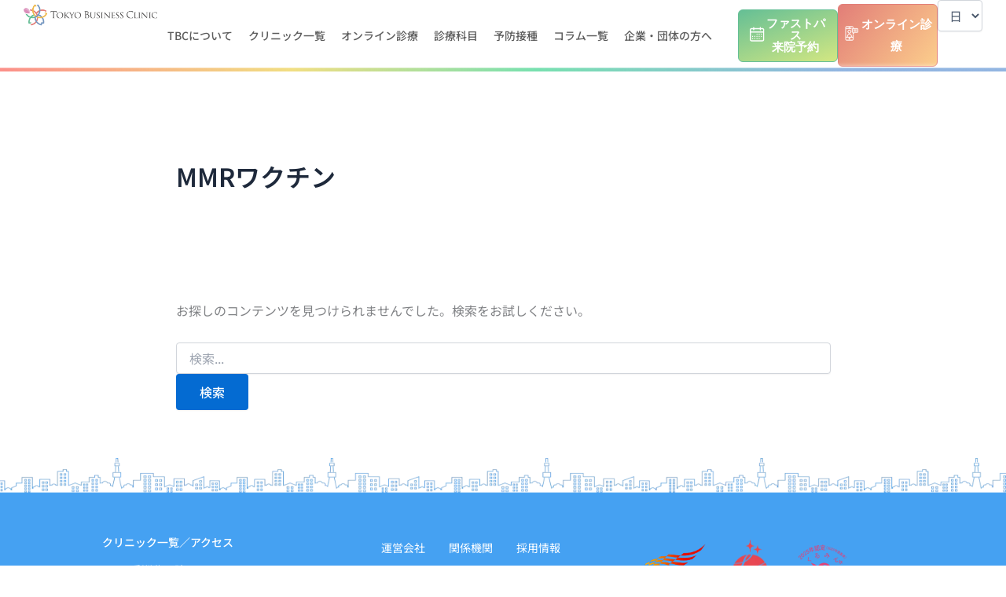

--- FILE ---
content_type: text/html; charset=UTF-8
request_url: https://www.businessclinic.tokyo/archives/tag/mmr%E3%83%AF%E3%82%AF%E3%83%81%E3%83%B3
body_size: 52251
content:
<!DOCTYPE html>
<html lang="ja">
<head>
<meta charset="UTF-8">
<meta name="viewport" content="width=device-width, initial-scale=1">
	<link rel="profile" href="https://gmpg.org/xfn/11"> 
	<meta name='robots' content='noindex, follow' />

	<!-- This site is optimized with the Yoast SEO plugin v26.8 - https://yoast.com/product/yoast-seo-wordpress/ -->
	<title>MMRワクチン アーカイブ - 東京ビジネスクリニック</title>
	<meta property="og:locale" content="ja_JP" />
	<meta property="og:type" content="article" />
	<meta property="og:title" content="MMRワクチン アーカイブ - 東京ビジネスクリニック" />
	<meta property="og:url" content="https://www.businessclinic.tokyo/archives/tag/mmrワクチン" />
	<meta property="og:site_name" content="東京ビジネスクリニック" />
	<meta property="og:image" content="https://www.businessclinic.tokyo/cms/wp-content/uploads/2025/04/ロゴ.webp" />
	<meta property="og:image:width" content="1000" />
	<meta property="og:image:height" content="832" />
	<meta property="og:image:type" content="image/webp" />
	<meta name="twitter:card" content="summary_large_image" />
	<script type="application/ld+json" class="yoast-schema-graph">{"@context":"https://schema.org","@graph":[{"@type":"CollectionPage","@id":"https://www.businessclinic.tokyo/archives/tag/mmr%e3%83%af%e3%82%af%e3%83%81%e3%83%b3","url":"https://www.businessclinic.tokyo/archives/tag/mmr%e3%83%af%e3%82%af%e3%83%81%e3%83%b3","name":"MMRワクチン アーカイブ - 東京ビジネスクリニック","isPartOf":{"@id":"https://www.businessclinic.tokyo/#website"},"breadcrumb":{"@id":"https://www.businessclinic.tokyo/archives/tag/mmr%e3%83%af%e3%82%af%e3%83%81%e3%83%b3#breadcrumb"},"inLanguage":"ja"},{"@type":"BreadcrumbList","@id":"https://www.businessclinic.tokyo/archives/tag/mmr%e3%83%af%e3%82%af%e3%83%81%e3%83%b3#breadcrumb","itemListElement":[{"@type":"ListItem","position":1,"name":"ホーム","item":"https://www.businessclinic.tokyo/"},{"@type":"ListItem","position":2,"name":"MMRワクチン"}]},{"@type":"WebSite","@id":"https://www.businessclinic.tokyo/#website","url":"https://www.businessclinic.tokyo/","name":"医療法人社団クリノヴェイション TOKYO BUSINESS CLINIC","description":"東京ビジネスクリニック グランスタ丸の内 ペリエ千葉エキナカ 八重洲北口 ファミリア ペリエ千葉| 外国語対応 休日診療 夜間診療","publisher":{"@id":"https://www.businessclinic.tokyo/#organization"},"potentialAction":[{"@type":"SearchAction","target":{"@type":"EntryPoint","urlTemplate":"https://www.businessclinic.tokyo/?s={search_term_string}"},"query-input":{"@type":"PropertyValueSpecification","valueRequired":true,"valueName":"search_term_string"}}],"inLanguage":"ja"},{"@type":"Organization","@id":"https://www.businessclinic.tokyo/#organization","name":"医療法人社団クリノヴェイション TOKYO BUSINESS CLINIC","url":"https://www.businessclinic.tokyo/","logo":{"@type":"ImageObject","inLanguage":"ja","@id":"https://www.businessclinic.tokyo/#/schema/logo/image/","url":"https://www.businessclinic.tokyo/cms/wp-content/uploads/2025/04/cropped-ロゴ.webp","contentUrl":"https://www.businessclinic.tokyo/cms/wp-content/uploads/2025/04/cropped-ロゴ.webp","width":512,"height":512,"caption":"医療法人社団クリノヴェイション TOKYO BUSINESS CLINIC"},"image":{"@id":"https://www.businessclinic.tokyo/#/schema/logo/image/"}}]}</script>
	<!-- / Yoast SEO plugin. -->


<link rel='dns-prefetch' href='//www.googletagmanager.com' />
<link rel='dns-prefetch' href='//stats.wp.com' />
<link rel='dns-prefetch' href='//fonts.googleapis.com' />
<link rel="alternate" type="application/rss+xml" title="東京ビジネスクリニック &raquo; フィード" href="https://www.businessclinic.tokyo/feed" />
<style id='wp-img-auto-sizes-contain-inline-css'>
img:is([sizes=auto i],[sizes^="auto," i]){contain-intrinsic-size:3000px 1500px}
/*# sourceURL=wp-img-auto-sizes-contain-inline-css */
</style>
<link rel='stylesheet' id='astra-theme-css-css' href='https://www.businessclinic.tokyo/cms/wp-content/themes/astra/assets/css/minified/main.min.css?ver=4.12.1' media='all' />
<style id='astra-theme-css-inline-css'>
:root{--ast-post-nav-space:0;--ast-container-default-xlg-padding:2.5em;--ast-container-default-lg-padding:2.5em;--ast-container-default-slg-padding:2em;--ast-container-default-md-padding:2.5em;--ast-container-default-sm-padding:2.5em;--ast-container-default-xs-padding:2.4em;--ast-container-default-xxs-padding:1.8em;--ast-code-block-background:#ECEFF3;--ast-comment-inputs-background:#F9FAFB;--ast-normal-container-width:1200px;--ast-narrow-container-width:750px;--ast-blog-title-font-weight:600;--ast-blog-meta-weight:600;--ast-global-color-primary:var(--ast-global-color-4);--ast-global-color-secondary:var(--ast-global-color-5);--ast-global-color-alternate-background:var(--ast-global-color-6);--ast-global-color-subtle-background:var(--ast-global-color-7);--ast-bg-style-guide:var( --ast-global-color-secondary,--ast-global-color-5 );--ast-shadow-style-guide:0px 0px 4px 0 #00000057;--ast-global-dark-bg-style:#fff;--ast-global-dark-lfs:#fbfbfb;--ast-widget-bg-color:#fafafa;--ast-wc-container-head-bg-color:#fbfbfb;--ast-title-layout-bg:#eeeeee;--ast-search-border-color:#e7e7e7;--ast-lifter-hover-bg:#e6e6e6;--ast-gallery-block-color:#000;--srfm-color-input-label:var(--ast-global-color-2);}html{font-size:100%;}a{color:var(--ast-global-color-0);}a:hover,a:focus{color:var(--ast-global-color-1);}body,button,input,select,textarea,.ast-button,.ast-custom-button{font-family:'Noto Sans JP',sans-serif;font-weight:400;font-size:16px;font-size:1rem;line-height:var(--ast-body-line-height,1.65);}blockquote{color:var(--ast-global-color-3);}h1,h2,h3,h4,h5,h6,.entry-content :where(h1,h2,h3,h4,h5,h6),.site-title,.site-title a{font-family:'Noto Sans JP',sans-serif;font-weight:600;}.ast-site-identity .site-title a{color:var(--ast-global-color-2);}.site-title{font-size:26px;font-size:1.625rem;display:block;}header .custom-logo-link img{max-width:169px;width:169px;}.astra-logo-svg{width:169px;}.site-header .site-description{font-size:15px;font-size:0.9375rem;display:none;}.entry-title{font-size:20px;font-size:1.25rem;}.ast-blog-single-element.ast-taxonomy-container a{font-size:14px;font-size:0.875rem;}.ast-blog-meta-container{font-size:13px;font-size:0.8125rem;}.archive .ast-article-post .ast-article-inner,.blog .ast-article-post .ast-article-inner,.archive .ast-article-post .ast-article-inner:hover,.blog .ast-article-post .ast-article-inner:hover{border-top-left-radius:6px;border-top-right-radius:6px;border-bottom-right-radius:6px;border-bottom-left-radius:6px;overflow:hidden;}h1,.entry-content :where(h1){font-size:36px;font-size:2.25rem;font-weight:600;font-family:'Noto Sans JP',sans-serif;line-height:1.4em;}h2,.entry-content :where(h2){font-size:30px;font-size:1.875rem;font-weight:600;font-family:'Noto Sans JP',sans-serif;line-height:1.3em;}h3,.entry-content :where(h3){font-size:24px;font-size:1.5rem;font-weight:600;font-family:'Noto Sans JP',sans-serif;line-height:1.3em;}h4,.entry-content :where(h4){font-size:20px;font-size:1.25rem;line-height:1.2em;font-weight:600;font-family:'Nothing You Could Do',handwriting;}h5,.entry-content :where(h5){font-size:18px;font-size:1.125rem;line-height:1.2em;font-weight:600;font-family:'Noto Sans JP',sans-serif;}h6,.entry-content :where(h6){font-size:16px;font-size:1rem;line-height:1.25em;font-weight:600;font-family:'Noto Sans JP',sans-serif;}::selection{background-color:var(--ast-global-color-0);color:#ffffff;}body,h1,h2,h3,h4,h5,h6,.entry-title a,.entry-content :where(h1,h2,h3,h4,h5,h6){color:var(--ast-global-color-3);}.tagcloud a:hover,.tagcloud a:focus,.tagcloud a.current-item{color:#ffffff;border-color:var(--ast-global-color-0);background-color:var(--ast-global-color-0);}input:focus,input[type="text"]:focus,input[type="email"]:focus,input[type="url"]:focus,input[type="password"]:focus,input[type="reset"]:focus,input[type="search"]:focus,textarea:focus{border-color:var(--ast-global-color-0);}input[type="radio"]:checked,input[type=reset],input[type="checkbox"]:checked,input[type="checkbox"]:hover:checked,input[type="checkbox"]:focus:checked,input[type=range]::-webkit-slider-thumb{border-color:var(--ast-global-color-0);background-color:var(--ast-global-color-0);box-shadow:none;}.site-footer a:hover + .post-count,.site-footer a:focus + .post-count{background:var(--ast-global-color-0);border-color:var(--ast-global-color-0);}.single .nav-links .nav-previous,.single .nav-links .nav-next{color:var(--ast-global-color-0);}.entry-meta,.entry-meta *{line-height:1.45;color:var(--ast-global-color-0);font-weight:600;}.entry-meta a:not(.ast-button):hover,.entry-meta a:not(.ast-button):hover *,.entry-meta a:not(.ast-button):focus,.entry-meta a:not(.ast-button):focus *,.page-links > .page-link,.page-links .page-link:hover,.post-navigation a:hover{color:var(--ast-global-color-1);}#cat option,.secondary .calendar_wrap thead a,.secondary .calendar_wrap thead a:visited{color:var(--ast-global-color-0);}.secondary .calendar_wrap #today,.ast-progress-val span{background:var(--ast-global-color-0);}.secondary a:hover + .post-count,.secondary a:focus + .post-count{background:var(--ast-global-color-0);border-color:var(--ast-global-color-0);}.calendar_wrap #today > a{color:#ffffff;}.page-links .page-link,.single .post-navigation a{color:var(--ast-global-color-3);}.ast-search-menu-icon .search-form button.search-submit{padding:0 4px;}.ast-search-menu-icon form.search-form{padding-right:0;}.ast-search-menu-icon.slide-search input.search-field{width:0;}.ast-header-search .ast-search-menu-icon.ast-dropdown-active .search-form,.ast-header-search .ast-search-menu-icon.ast-dropdown-active .search-field:focus{transition:all 0.2s;}.search-form input.search-field:focus{outline:none;}.ast-search-menu-icon .search-form button.search-submit:focus,.ast-theme-transparent-header .ast-header-search .ast-dropdown-active .ast-icon,.ast-theme-transparent-header .ast-inline-search .search-field:focus .ast-icon{color:var(--ast-global-color-1);}.ast-header-search .slide-search .search-form{border:2px solid var(--ast-global-color-0);}.ast-header-search .slide-search .search-field{background-color:(--ast-global-dark-bg-style);}.ast-archive-title{color:var(--ast-global-color-2);}.widget-title{font-size:22px;font-size:1.375rem;color:var(--ast-global-color-2);}.ast-single-post .entry-content a,.ast-comment-content a:not(.ast-comment-edit-reply-wrap a){text-decoration:underline;}.ast-single-post .elementor-widget-button .elementor-button,.ast-single-post .entry-content .uagb-tab a,.ast-single-post .entry-content .uagb-ifb-cta a,.ast-single-post .entry-content .uabb-module-content a,.ast-single-post .entry-content .uagb-post-grid a,.ast-single-post .entry-content .uagb-timeline a,.ast-single-post .entry-content .uagb-toc__wrap a,.ast-single-post .entry-content .uagb-taxomony-box a,.entry-content .wp-block-latest-posts > li > a,.ast-single-post .entry-content .wp-block-file__button,a.ast-post-filter-single,.ast-single-post .ast-comment-content .comment-reply-link,.ast-single-post .ast-comment-content .comment-edit-link{text-decoration:none;}.ast-search-menu-icon.slide-search a:focus-visible:focus-visible,.astra-search-icon:focus-visible,#close:focus-visible,a:focus-visible,.ast-menu-toggle:focus-visible,.site .skip-link:focus-visible,.wp-block-loginout input:focus-visible,.wp-block-search.wp-block-search__button-inside .wp-block-search__inside-wrapper,.ast-header-navigation-arrow:focus-visible,.ast-orders-table__row .ast-orders-table__cell:focus-visible,a#ast-apply-coupon:focus-visible,#ast-apply-coupon:focus-visible,#close:focus-visible,.button.search-submit:focus-visible,#search_submit:focus,.normal-search:focus-visible,.ast-header-account-wrap:focus-visible,.astra-cart-drawer-close:focus,.ast-single-variation:focus,.ast-button:focus,.ast-builder-button-wrap:has(.ast-custom-button-link:focus),.ast-builder-button-wrap .ast-custom-button-link:focus{outline-style:dotted;outline-color:inherit;outline-width:thin;}input:focus,input[type="text"]:focus,input[type="email"]:focus,input[type="url"]:focus,input[type="password"]:focus,input[type="reset"]:focus,input[type="search"]:focus,input[type="number"]:focus,textarea:focus,.wp-block-search__input:focus,[data-section="section-header-mobile-trigger"] .ast-button-wrap .ast-mobile-menu-trigger-minimal:focus,.ast-mobile-popup-drawer.active .menu-toggle-close:focus,#ast-scroll-top:focus,#coupon_code:focus,#ast-coupon-code:focus{border-style:dotted;border-color:inherit;border-width:thin;}input{outline:none;}.ast-logo-title-inline .site-logo-img{padding-right:1em;}body .ast-oembed-container *{position:absolute;top:0;width:100%;height:100%;left:0;}body .wp-block-embed-pocket-casts .ast-oembed-container *{position:unset;}.ast-single-post-featured-section + article {margin-top: 2em;}.site-content .ast-single-post-featured-section img {width: 100%;overflow: hidden;object-fit: cover;}.ast-separate-container .site-content .ast-single-post-featured-section + article {margin-top: -80px;z-index: 9;position: relative;border-radius: 4px;}@media (min-width: 922px) {.ast-no-sidebar .site-content .ast-article-image-container--wide {margin-left: -120px;margin-right: -120px;max-width: unset;width: unset;}.ast-left-sidebar .site-content .ast-article-image-container--wide,.ast-right-sidebar .site-content .ast-article-image-container--wide {margin-left: -10px;margin-right: -10px;}.site-content .ast-article-image-container--full {margin-left: calc( -50vw + 50%);margin-right: calc( -50vw + 50%);max-width: 100vw;width: 100vw;}.ast-left-sidebar .site-content .ast-article-image-container--full,.ast-right-sidebar .site-content .ast-article-image-container--full {margin-left: -10px;margin-right: -10px;max-width: inherit;width: auto;}}.site > .ast-single-related-posts-container {margin-top: 0;}@media (min-width: 922px) {.ast-desktop .ast-container--narrow {max-width: var(--ast-narrow-container-width);margin: 0 auto;}}input[type="text"],input[type="number"],input[type="email"],input[type="url"],input[type="password"],input[type="search"],input[type=reset],input[type=tel],input[type=date],select,textarea{font-size:16px;font-style:normal;font-weight:400;line-height:24px;width:100%;padding:12px 16px;border-radius:4px;box-shadow:0px 1px 2px 0px rgba(0,0,0,0.05);color:var(--ast-form-input-text,#475569);}input[type="text"],input[type="number"],input[type="email"],input[type="url"],input[type="password"],input[type="search"],input[type=reset],input[type=tel],input[type=date],select{height:40px;}input[type="date"]{border-width:1px;border-style:solid;border-color:var(--ast-border-color);background:var( --ast-global-color-secondary,--ast-global-color-5 );}input[type="text"]:focus,input[type="number"]:focus,input[type="email"]:focus,input[type="url"]:focus,input[type="password"]:focus,input[type="search"]:focus,input[type=reset]:focus,input[type="tel"]:focus,input[type="date"]:focus,select:focus,textarea:focus{border-color:#046BD2;box-shadow:none;outline:none;color:var(--ast-form-input-focus-text,#475569);}label,legend{color:var(--ast-global-color-2,#111827 );font-size:14px;font-style:normal;font-weight:500;line-height:20px;}select{padding:6px 10px;}fieldset{padding:30px;border-radius:4px;}button,.ast-button,.button,input[type="button"],input[type="reset"],input[type="submit"]{border-radius:4px;box-shadow:0px 1px 2px 0px rgba(0,0,0,0.05);}:root{--ast-comment-inputs-background:#FFF;}::placeholder{color:var(--ast-form-field-color,#9CA3AF);}::-ms-input-placeholder{color:var(--ast-form-field-color,#9CA3AF);}.wpcf7 input.wpcf7-form-control:not([type=submit]),.wpcf7 textarea.wpcf7-form-control{padding:12px 16px;}.wpcf7 select.wpcf7-form-control{padding:6px 10px;}.wpcf7 input.wpcf7-form-control:not([type=submit]):focus,.wpcf7 select.wpcf7-form-control:focus,.wpcf7 textarea.wpcf7-form-control:focus{border-style:disable;border-color:#046BD2;border-width:thin;box-shadow:none;outline:none;color:var(--ast-form-input-focus-text,#475569);}.wpcf7 .wpcf7-not-valid-tip{color:#DC2626;font-size:14px;font-weight:400;line-height:20px;margin-top:8px;}.wpcf7 input[type=file].wpcf7-form-control{font-size:16px;font-style:normal;font-weight:400;line-height:24px;width:100%;padding:12px 16px;border-radius:4px;box-shadow:0px 1px 2px 0px rgba(0,0,0,0.05);color:var(--ast-form-input-text,#475569);}@media (max-width:921.9px){#ast-desktop-header{display:none;}}@media (min-width:922px){#ast-mobile-header{display:none;}}.wp-block-buttons.aligncenter{justify-content:center;}.wp-block-button.is-style-outline .wp-block-button__link{border-color:var(--ast-global-color-0);}div.wp-block-button.is-style-outline > .wp-block-button__link:not(.has-text-color),div.wp-block-button.wp-block-button__link.is-style-outline:not(.has-text-color){color:var(--ast-global-color-0);}.wp-block-button.is-style-outline .wp-block-button__link:hover,.wp-block-buttons .wp-block-button.is-style-outline .wp-block-button__link:focus,.wp-block-buttons .wp-block-button.is-style-outline > .wp-block-button__link:not(.has-text-color):hover,.wp-block-buttons .wp-block-button.wp-block-button__link.is-style-outline:not(.has-text-color):hover{color:#ffffff;background-color:var(--ast-global-color-1);border-color:var(--ast-global-color-1);}.post-page-numbers.current .page-link,.ast-pagination .page-numbers.current{color:#ffffff;border-color:var(--ast-global-color-0);background-color:var(--ast-global-color-0);}.wp-block-buttons .wp-block-button.is-style-outline .wp-block-button__link.wp-element-button,.ast-outline-button,.wp-block-uagb-buttons-child .uagb-buttons-repeater.ast-outline-button{border-color:var(--ast-global-color-0);border-top-width:2px;border-right-width:2px;border-bottom-width:2px;border-left-width:2px;font-family:inherit;font-weight:500;font-size:16px;font-size:1rem;line-height:1em;padding-top:13px;padding-right:30px;padding-bottom:13px;padding-left:30px;}.wp-block-buttons .wp-block-button.is-style-outline > .wp-block-button__link:not(.has-text-color),.wp-block-buttons .wp-block-button.wp-block-button__link.is-style-outline:not(.has-text-color),.ast-outline-button{color:var(--ast-global-color-0);}.wp-block-button.is-style-outline .wp-block-button__link:hover,.wp-block-buttons .wp-block-button.is-style-outline .wp-block-button__link:focus,.wp-block-buttons .wp-block-button.is-style-outline > .wp-block-button__link:not(.has-text-color):hover,.wp-block-buttons .wp-block-button.wp-block-button__link.is-style-outline:not(.has-text-color):hover,.ast-outline-button:hover,.ast-outline-button:focus,.wp-block-uagb-buttons-child .uagb-buttons-repeater.ast-outline-button:hover,.wp-block-uagb-buttons-child .uagb-buttons-repeater.ast-outline-button:focus{color:#ffffff;background-color:var(--ast-global-color-1);border-color:var(--ast-global-color-1);}.ast-single-post .entry-content a.ast-outline-button,.ast-single-post .entry-content .is-style-outline>.wp-block-button__link{text-decoration:none;}.wp-block-button .wp-block-button__link.wp-element-button.is-style-outline:not(.has-background),.wp-block-button.is-style-outline>.wp-block-button__link.wp-element-button:not(.has-background),.ast-outline-button{background-color:transparent;}.uagb-buttons-repeater.ast-outline-button{border-radius:9999px;}@media (max-width:921px){.wp-block-buttons .wp-block-button.is-style-outline .wp-block-button__link.wp-element-button,.ast-outline-button,.wp-block-uagb-buttons-child .uagb-buttons-repeater.ast-outline-button{padding-top:12px;padding-right:28px;padding-bottom:12px;padding-left:28px;}}@media (max-width:544px){.wp-block-buttons .wp-block-button.is-style-outline .wp-block-button__link.wp-element-button,.ast-outline-button,.wp-block-uagb-buttons-child .uagb-buttons-repeater.ast-outline-button{padding-top:10px;padding-right:24px;padding-bottom:10px;padding-left:24px;}}.entry-content[data-ast-blocks-layout] > figure{margin-bottom:1em;}h1.widget-title{font-weight:600;}h2.widget-title{font-weight:600;}h3.widget-title{font-weight:600;}#page{display:flex;flex-direction:column;min-height:100vh;}.ast-404-layout-1 h1.page-title{color:var(--ast-global-color-2);}.single .post-navigation a{line-height:1em;height:inherit;}.error-404 .page-sub-title{font-size:1.5rem;font-weight:inherit;}.search .site-content .content-area .search-form{margin-bottom:0;}#page .site-content{flex-grow:1;}.widget{margin-bottom:1.25em;}#secondary li{line-height:1.5em;}#secondary .wp-block-group h2{margin-bottom:0.7em;}#secondary h2{font-size:1.7rem;}.ast-separate-container .ast-article-post,.ast-separate-container .ast-article-single,.ast-separate-container .comment-respond{padding:3em;}.ast-separate-container .ast-article-single .ast-article-single{padding:0;}.ast-article-single .wp-block-post-template-is-layout-grid{padding-left:0;}.ast-separate-container .comments-title,.ast-narrow-container .comments-title{padding:1.5em 2em;}.ast-page-builder-template .comment-form-textarea,.ast-comment-formwrap .ast-grid-common-col{padding:0;}.ast-comment-formwrap{padding:0;display:inline-flex;column-gap:20px;width:100%;margin-left:0;margin-right:0;}.comments-area textarea#comment:focus,.comments-area textarea#comment:active,.comments-area .ast-comment-formwrap input[type="text"]:focus,.comments-area .ast-comment-formwrap input[type="text"]:active {box-shadow:none;outline:none;}.archive.ast-page-builder-template .entry-header{margin-top:2em;}.ast-page-builder-template .ast-comment-formwrap{width:100%;}.entry-title{margin-bottom:0.6em;}.ast-archive-description p{font-size:inherit;font-weight:inherit;line-height:inherit;}.ast-separate-container .ast-comment-list li.depth-1,.hentry{margin-bottom:1.5em;}.site-content section.ast-archive-description{margin-bottom:2em;}@media (min-width:921px){.ast-left-sidebar.ast-page-builder-template #secondary,.archive.ast-right-sidebar.ast-page-builder-template .site-main{padding-left:20px;padding-right:20px;}}@media (max-width:544px){.ast-comment-formwrap.ast-row{column-gap:10px;display:inline-block;}#ast-commentform .ast-grid-common-col{position:relative;width:100%;}}@media (min-width:1201px){.ast-separate-container .ast-article-post,.ast-separate-container .ast-article-single,.ast-separate-container .ast-author-box,.ast-separate-container .ast-404-layout-1,.ast-separate-container .no-results{padding:3em;}}@media (max-width:921px){.ast-left-sidebar #content > .ast-container{display:flex;flex-direction:column-reverse;width:100%;}}@media (min-width:922px){.ast-separate-container.ast-right-sidebar #primary,.ast-separate-container.ast-left-sidebar #primary{border:0;}.search-no-results.ast-separate-container #primary{margin-bottom:4em;}}.wp-block-button .wp-block-button__link{color:#ffffff;}.wp-block-button .wp-block-button__link:hover,.wp-block-button .wp-block-button__link:focus{color:#ffffff;background-color:var(--ast-global-color-1);border-color:var(--ast-global-color-1);}.elementor-widget-heading h1.elementor-heading-title{line-height:1.4em;}.elementor-widget-heading h2.elementor-heading-title{line-height:1.3em;}.elementor-widget-heading h3.elementor-heading-title{line-height:1.3em;}.elementor-widget-heading h4.elementor-heading-title{line-height:1.2em;}.elementor-widget-heading h5.elementor-heading-title{line-height:1.2em;}.elementor-widget-heading h6.elementor-heading-title{line-height:1.25em;}.wp-block-button .wp-block-button__link,.wp-block-search .wp-block-search__button,body .wp-block-file .wp-block-file__button{border-color:var(--ast-global-color-0);background-color:var(--ast-global-color-0);color:#ffffff;font-family:inherit;font-weight:500;line-height:1em;font-size:16px;font-size:1rem;padding-top:15px;padding-right:30px;padding-bottom:15px;padding-left:30px;}.ast-single-post .entry-content .wp-block-button .wp-block-button__link,.ast-single-post .entry-content .wp-block-search .wp-block-search__button,body .entry-content .wp-block-file .wp-block-file__button{text-decoration:none;}@media (max-width:921px){.wp-block-button .wp-block-button__link,.wp-block-search .wp-block-search__button,body .wp-block-file .wp-block-file__button{padding-top:14px;padding-right:28px;padding-bottom:14px;padding-left:28px;}}@media (max-width:544px){.wp-block-button .wp-block-button__link,.wp-block-search .wp-block-search__button,body .wp-block-file .wp-block-file__button{padding-top:12px;padding-right:24px;padding-bottom:12px;padding-left:24px;}}.menu-toggle,button,.ast-button,.ast-custom-button,.button,input#submit,input[type="button"],input[type="submit"],input[type="reset"],#comments .submit,.search .search-submit,form[CLASS*="wp-block-search__"].wp-block-search .wp-block-search__inside-wrapper .wp-block-search__button,body .wp-block-file .wp-block-file__button,.search .search-submit{border-style:solid;border-top-width:0;border-right-width:0;border-left-width:0;border-bottom-width:0;color:#ffffff;border-color:var(--ast-global-color-0);background-color:var(--ast-global-color-0);padding-top:15px;padding-right:30px;padding-bottom:15px;padding-left:30px;font-family:inherit;font-weight:500;font-size:16px;font-size:1rem;line-height:1em;}button:focus,.menu-toggle:hover,button:hover,.ast-button:hover,.ast-custom-button:hover .button:hover,.ast-custom-button:hover ,input[type=reset]:hover,input[type=reset]:focus,input#submit:hover,input#submit:focus,input[type="button"]:hover,input[type="button"]:focus,input[type="submit"]:hover,input[type="submit"]:focus,form[CLASS*="wp-block-search__"].wp-block-search .wp-block-search__inside-wrapper .wp-block-search__button:hover,form[CLASS*="wp-block-search__"].wp-block-search .wp-block-search__inside-wrapper .wp-block-search__button:focus,body .wp-block-file .wp-block-file__button:hover,body .wp-block-file .wp-block-file__button:focus{color:#ffffff;background-color:var(--ast-global-color-1);border-color:var(--ast-global-color-1);}form[CLASS*="wp-block-search__"].wp-block-search .wp-block-search__inside-wrapper .wp-block-search__button.has-icon{padding-top:calc(15px - 3px);padding-right:calc(30px - 3px);padding-bottom:calc(15px - 3px);padding-left:calc(30px - 3px);}@media (max-width:921px){.menu-toggle,button,.ast-button,.ast-custom-button,.button,input#submit,input[type="button"],input[type="submit"],input[type="reset"],#comments .submit,.search .search-submit,form[CLASS*="wp-block-search__"].wp-block-search .wp-block-search__inside-wrapper .wp-block-search__button,body .wp-block-file .wp-block-file__button,.search .search-submit{padding-top:14px;padding-right:28px;padding-bottom:14px;padding-left:28px;}}@media (max-width:544px){.menu-toggle,button,.ast-button,.ast-custom-button,.button,input#submit,input[type="button"],input[type="submit"],input[type="reset"],#comments .submit,.search .search-submit,form[CLASS*="wp-block-search__"].wp-block-search .wp-block-search__inside-wrapper .wp-block-search__button,body .wp-block-file .wp-block-file__button,.search .search-submit{padding-top:12px;padding-right:24px;padding-bottom:12px;padding-left:24px;}}@media (max-width:921px){.ast-mobile-header-stack .main-header-bar .ast-search-menu-icon{display:inline-block;}.ast-header-break-point.ast-header-custom-item-outside .ast-mobile-header-stack .main-header-bar .ast-search-icon{margin:0;}.ast-comment-avatar-wrap img{max-width:2.5em;}.ast-comment-meta{padding:0 1.8888em 1.3333em;}}@media (min-width:544px){.ast-container{max-width:100%;}}@media (max-width:544px){.ast-separate-container .ast-article-post,.ast-separate-container .ast-article-single,.ast-separate-container .comments-title,.ast-separate-container .ast-archive-description{padding:1.5em 1em;}.ast-separate-container #content .ast-container{padding-left:0.54em;padding-right:0.54em;}.ast-separate-container .ast-comment-list .bypostauthor{padding:.5em;}.ast-search-menu-icon.ast-dropdown-active .search-field{width:170px;}} #ast-mobile-header .ast-site-header-cart-li a{pointer-events:none;}.ast-separate-container{background-color:#ffffff;background-image:none;}@media (max-width:921px){.site-title{display:block;}.site-header .site-description{display:none;}h1,.entry-content :where(h1){font-size:30px;font-size:1.875rem;}h2,.entry-content :where(h2){font-size:25px;font-size:1.5625rem;}h3,.entry-content :where(h3){font-size:20px;font-size:1.25rem;}}@media (max-width:544px){.site-title{display:block;}.site-header .site-description{display:none;}h1,.entry-content :where(h1){font-size:30px;font-size:1.875rem;}h2,.entry-content :where(h2){font-size:25px;font-size:1.5625rem;}h3,.entry-content :where(h3){font-size:20px;font-size:1.25rem;}}@media (max-width:921px){html{font-size:91.2%;}}@media (max-width:544px){html{font-size:91.2%;}}@media (min-width:922px){.ast-container{max-width:1240px;}}@media (min-width:922px){.site-content .ast-container{display:flex;}}@media (max-width:921px){.site-content .ast-container{flex-direction:column;}}.ast-blog-layout-4-grid .ast-article-post{width:33.33%;margin-bottom:2em;border-bottom:0;background-color:transparent;}.ast-blog-layout-4-grid .ast-article-inner .wp-post-image{width:100%;}.ast-article-inner{padding:1.5em;}.ast-blog-layout-4-grid .ast-row{display:flex;flex-wrap:wrap;flex-flow:row wrap;align-items:stretch;}.ast-separate-container .ast-blog-layout-4-grid .ast-article-post{padding:0 1em 0;}.ast-separate-container.ast-desktop .ast-blog-layout-4-grid .ast-row{margin-left:-1em;margin-right:-1em;}.ast-blog-layout-4-grid .ast-article-inner{box-shadow:0px 6px 15px -2px rgba(16,24,40,0.05);}.ast-separate-container .ast-blog-layout-4-grid .ast-article-inner,.ast-plain-container .ast-blog-layout-4-grid .ast-article-inner{height:100%;}.ast-row .blog-layout-4 .post-content,.blog-layout-4 .post-thumb{padding-left:0;padding-right:0;}.ast-article-post.remove-featured-img-padding .blog-layout-4 .post-content .ast-blog-featured-section:first-child .post-thumb-img-content{margin-top:-1.5em;}.ast-article-post.remove-featured-img-padding .blog-layout-4 .post-content .ast-blog-featured-section .post-thumb-img-content{margin-left:-1.5em;margin-right:-1.5em;}@media (max-width:921px){.ast-blog-layout-4-grid .ast-article-post{width:100%;}}.ast-blog-layout-6-grid .ast-blog-featured-section:before { content: ""; }.ast-article-post .post-thumb-img-content img{aspect-ratio:16/9;width:100%;}.ast-article-post .post-thumb-img-content{overflow:hidden;}.ast-article-post .post-thumb-img-content img{transform:scale(1);transition:transform .5s ease;}.ast-article-post:hover .post-thumb-img-content img{transform:scale(1.1);}.cat-links.badge a,.tags-links.badge a {padding: 4px 8px;border-radius: 3px;font-weight: 400;}.cat-links.underline a,.tags-links.underline a{text-decoration: underline;}@media (min-width:922px){.main-header-menu .sub-menu .menu-item.ast-left-align-sub-menu:hover > .sub-menu,.main-header-menu .sub-menu .menu-item.ast-left-align-sub-menu.focus > .sub-menu{margin-left:-0px;}}.entry-content li > p{margin-bottom:0;}.wp-block-file {display: flex;align-items: center;flex-wrap: wrap;justify-content: space-between;}.wp-block-pullquote {border: none;}.wp-block-pullquote blockquote::before {content: "\201D";font-family: "Helvetica",sans-serif;display: flex;transform: rotate( 180deg );font-size: 6rem;font-style: normal;line-height: 1;font-weight: bold;align-items: center;justify-content: center;}.has-text-align-right > blockquote::before {justify-content: flex-start;}.has-text-align-left > blockquote::before {justify-content: flex-end;}figure.wp-block-pullquote.is-style-solid-color blockquote {max-width: 100%;text-align: inherit;}:root {--wp--custom--ast-default-block-top-padding: 3em;--wp--custom--ast-default-block-right-padding: 3em;--wp--custom--ast-default-block-bottom-padding: 3em;--wp--custom--ast-default-block-left-padding: 3em;--wp--custom--ast-container-width: 1200px;--wp--custom--ast-content-width-size: 1200px;--wp--custom--ast-wide-width-size: calc(1200px + var(--wp--custom--ast-default-block-left-padding) + var(--wp--custom--ast-default-block-right-padding));}.ast-narrow-container {--wp--custom--ast-content-width-size: 750px;--wp--custom--ast-wide-width-size: 750px;}@media(max-width: 921px) {:root {--wp--custom--ast-default-block-top-padding: 3em;--wp--custom--ast-default-block-right-padding: 2em;--wp--custom--ast-default-block-bottom-padding: 3em;--wp--custom--ast-default-block-left-padding: 2em;}}@media(max-width: 544px) {:root {--wp--custom--ast-default-block-top-padding: 3em;--wp--custom--ast-default-block-right-padding: 1.5em;--wp--custom--ast-default-block-bottom-padding: 3em;--wp--custom--ast-default-block-left-padding: 1.5em;}}.entry-content > .wp-block-group,.entry-content > .wp-block-cover,.entry-content > .wp-block-columns {padding-top: var(--wp--custom--ast-default-block-top-padding);padding-right: var(--wp--custom--ast-default-block-right-padding);padding-bottom: var(--wp--custom--ast-default-block-bottom-padding);padding-left: var(--wp--custom--ast-default-block-left-padding);}.ast-plain-container.ast-no-sidebar .entry-content > .alignfull,.ast-page-builder-template .ast-no-sidebar .entry-content > .alignfull {margin-left: calc( -50vw + 50%);margin-right: calc( -50vw + 50%);max-width: 100vw;width: 100vw;}.ast-plain-container.ast-no-sidebar .entry-content .alignfull .alignfull,.ast-page-builder-template.ast-no-sidebar .entry-content .alignfull .alignfull,.ast-plain-container.ast-no-sidebar .entry-content .alignfull .alignwide,.ast-page-builder-template.ast-no-sidebar .entry-content .alignfull .alignwide,.ast-plain-container.ast-no-sidebar .entry-content .alignwide .alignfull,.ast-page-builder-template.ast-no-sidebar .entry-content .alignwide .alignfull,.ast-plain-container.ast-no-sidebar .entry-content .alignwide .alignwide,.ast-page-builder-template.ast-no-sidebar .entry-content .alignwide .alignwide,.ast-plain-container.ast-no-sidebar .entry-content .wp-block-column .alignfull,.ast-page-builder-template.ast-no-sidebar .entry-content .wp-block-column .alignfull,.ast-plain-container.ast-no-sidebar .entry-content .wp-block-column .alignwide,.ast-page-builder-template.ast-no-sidebar .entry-content .wp-block-column .alignwide {margin-left: auto;margin-right: auto;width: 100%;}[data-ast-blocks-layout] .wp-block-separator:not(.is-style-dots) {height: 0;}[data-ast-blocks-layout] .wp-block-separator {margin: 20px auto;}[data-ast-blocks-layout] .wp-block-separator:not(.is-style-wide):not(.is-style-dots) {max-width: 100px;}[data-ast-blocks-layout] .wp-block-separator.has-background {padding: 0;}.entry-content[data-ast-blocks-layout] > * {max-width: var(--wp--custom--ast-content-width-size);margin-left: auto;margin-right: auto;}.entry-content[data-ast-blocks-layout] > .alignwide {max-width: var(--wp--custom--ast-wide-width-size);}.entry-content[data-ast-blocks-layout] .alignfull {max-width: none;}.entry-content .wp-block-columns {margin-bottom: 0;}blockquote {margin: 1.5em;border-color: rgba(0,0,0,0.05);}.wp-block-quote:not(.has-text-align-right):not(.has-text-align-center) {border-left: 5px solid rgba(0,0,0,0.05);}.has-text-align-right > blockquote,blockquote.has-text-align-right {border-right: 5px solid rgba(0,0,0,0.05);}.has-text-align-left > blockquote,blockquote.has-text-align-left {border-left: 5px solid rgba(0,0,0,0.05);}.wp-block-site-tagline,.wp-block-latest-posts .read-more {margin-top: 15px;}.wp-block-loginout p label {display: block;}.wp-block-loginout p:not(.login-remember):not(.login-submit) input {width: 100%;}.wp-block-loginout input:focus {border-color: transparent;}.wp-block-loginout input:focus {outline: thin dotted;}.entry-content .wp-block-media-text .wp-block-media-text__content {padding: 0 0 0 8%;}.entry-content .wp-block-media-text.has-media-on-the-right .wp-block-media-text__content {padding: 0 8% 0 0;}.entry-content .wp-block-media-text.has-background .wp-block-media-text__content {padding: 8%;}.entry-content .wp-block-cover:not([class*="background-color"]):not(.has-text-color.has-link-color) .wp-block-cover__inner-container,.entry-content .wp-block-cover:not([class*="background-color"]) .wp-block-cover-image-text,.entry-content .wp-block-cover:not([class*="background-color"]) .wp-block-cover-text,.entry-content .wp-block-cover-image:not([class*="background-color"]) .wp-block-cover__inner-container,.entry-content .wp-block-cover-image:not([class*="background-color"]) .wp-block-cover-image-text,.entry-content .wp-block-cover-image:not([class*="background-color"]) .wp-block-cover-text {color: var(--ast-global-color-primary,var(--ast-global-color-5));}.wp-block-loginout .login-remember input {width: 1.1rem;height: 1.1rem;margin: 0 5px 4px 0;vertical-align: middle;}.wp-block-latest-posts > li > *:first-child,.wp-block-latest-posts:not(.is-grid) > li:first-child {margin-top: 0;}.entry-content > .wp-block-buttons,.entry-content > .wp-block-uagb-buttons {margin-bottom: 1.5em;}.wp-block-search__inside-wrapper .wp-block-search__input {padding: 0 10px;color: var(--ast-global-color-3);background: var(--ast-global-color-primary,var(--ast-global-color-5));border-color: var(--ast-border-color);}.wp-block-latest-posts .read-more {margin-bottom: 1.5em;}.wp-block-search__no-button .wp-block-search__inside-wrapper .wp-block-search__input {padding-top: 5px;padding-bottom: 5px;}.wp-block-latest-posts .wp-block-latest-posts__post-date,.wp-block-latest-posts .wp-block-latest-posts__post-author {font-size: 1rem;}.wp-block-latest-posts > li > *,.wp-block-latest-posts:not(.is-grid) > li {margin-top: 12px;margin-bottom: 12px;}.ast-page-builder-template .entry-content[data-ast-blocks-layout] > .alignwide:where(:not(.uagb-is-root-container):not(.spectra-is-root-container)) > * {max-width: var(--wp--custom--ast-wide-width-size);}.ast-page-builder-template .entry-content[data-ast-blocks-layout] > .inherit-container-width > *,.ast-page-builder-template .entry-content[data-ast-blocks-layout] > *:not(.wp-block-group):where(:not(.uagb-is-root-container):not(.spectra-is-root-container)) > *,.entry-content[data-ast-blocks-layout] > .wp-block-cover .wp-block-cover__inner-container {max-width: none ;margin-left: auto;margin-right: auto;}.ast-page-builder-template .entry-content[data-ast-blocks-layout] > *,.ast-page-builder-template .entry-content[data-ast-blocks-layout] > .alignfull:where(:not(.wp-block-group):not(.uagb-is-root-container):not(.spectra-is-root-container)) > * {max-width: none;}.entry-content[data-ast-blocks-layout] .wp-block-cover:not(.alignleft):not(.alignright) {width: auto;}@media(max-width: 1200px) {.ast-separate-container .entry-content > .alignfull,.ast-separate-container .entry-content[data-ast-blocks-layout] > .alignwide,.ast-plain-container .entry-content[data-ast-blocks-layout] > .alignwide,.ast-plain-container .entry-content .alignfull {margin-left: calc(-1 * min(var(--ast-container-default-xlg-padding),20px)) ;margin-right: calc(-1 * min(var(--ast-container-default-xlg-padding),20px));}}@media(min-width: 1201px) {.ast-separate-container .entry-content > .alignfull {margin-left: calc(-1 * var(--ast-container-default-xlg-padding) );margin-right: calc(-1 * var(--ast-container-default-xlg-padding) );}.ast-separate-container .entry-content[data-ast-blocks-layout] > .alignwide,.ast-plain-container .entry-content[data-ast-blocks-layout] > .alignwide {margin-left: auto;margin-right: auto;}}@media(min-width: 921px) {.ast-separate-container .entry-content .wp-block-group.alignwide:not(.inherit-container-width) > :where(:not(.alignleft):not(.alignright)),.ast-plain-container .entry-content .wp-block-group.alignwide:not(.inherit-container-width) > :where(:not(.alignleft):not(.alignright)) {max-width: calc( var(--wp--custom--ast-content-width-size) + 80px );}.ast-plain-container.ast-right-sidebar .entry-content[data-ast-blocks-layout] .alignfull,.ast-plain-container.ast-left-sidebar .entry-content[data-ast-blocks-layout] .alignfull {margin-left: -60px;margin-right: -60px;}}@media(min-width: 544px) {.entry-content > .alignleft {margin-right: 20px;}.entry-content > .alignright {margin-left: 20px;}}@media (max-width:544px){.wp-block-columns .wp-block-column:not(:last-child){margin-bottom:20px;}.wp-block-latest-posts{margin:0;}}@media( max-width: 600px ) {.entry-content .wp-block-media-text .wp-block-media-text__content,.entry-content .wp-block-media-text.has-media-on-the-right .wp-block-media-text__content {padding: 8% 0 0;}.entry-content .wp-block-media-text.has-background .wp-block-media-text__content {padding: 8%;}}.ast-page-builder-template .entry-header {padding-left: 0;}.ast-narrow-container .site-content .wp-block-uagb-image--align-full .wp-block-uagb-image__figure {max-width: 100%;margin-left: auto;margin-right: auto;}.entry-content ul,.entry-content ol {padding: revert;margin: revert;padding-left: 20px;}.entry-content ul.wc-block-product-template{padding: 0;}:root .has-ast-global-color-0-color{color:var(--ast-global-color-0);}:root .has-ast-global-color-0-background-color{background-color:var(--ast-global-color-0);}:root .wp-block-button .has-ast-global-color-0-color{color:var(--ast-global-color-0);}:root .wp-block-button .has-ast-global-color-0-background-color{background-color:var(--ast-global-color-0);}:root .has-ast-global-color-1-color{color:var(--ast-global-color-1);}:root .has-ast-global-color-1-background-color{background-color:var(--ast-global-color-1);}:root .wp-block-button .has-ast-global-color-1-color{color:var(--ast-global-color-1);}:root .wp-block-button .has-ast-global-color-1-background-color{background-color:var(--ast-global-color-1);}:root .has-ast-global-color-2-color{color:var(--ast-global-color-2);}:root .has-ast-global-color-2-background-color{background-color:var(--ast-global-color-2);}:root .wp-block-button .has-ast-global-color-2-color{color:var(--ast-global-color-2);}:root .wp-block-button .has-ast-global-color-2-background-color{background-color:var(--ast-global-color-2);}:root .has-ast-global-color-3-color{color:var(--ast-global-color-3);}:root .has-ast-global-color-3-background-color{background-color:var(--ast-global-color-3);}:root .wp-block-button .has-ast-global-color-3-color{color:var(--ast-global-color-3);}:root .wp-block-button .has-ast-global-color-3-background-color{background-color:var(--ast-global-color-3);}:root .has-ast-global-color-4-color{color:var(--ast-global-color-4);}:root .has-ast-global-color-4-background-color{background-color:var(--ast-global-color-4);}:root .wp-block-button .has-ast-global-color-4-color{color:var(--ast-global-color-4);}:root .wp-block-button .has-ast-global-color-4-background-color{background-color:var(--ast-global-color-4);}:root .has-ast-global-color-5-color{color:var(--ast-global-color-5);}:root .has-ast-global-color-5-background-color{background-color:var(--ast-global-color-5);}:root .wp-block-button .has-ast-global-color-5-color{color:var(--ast-global-color-5);}:root .wp-block-button .has-ast-global-color-5-background-color{background-color:var(--ast-global-color-5);}:root .has-ast-global-color-6-color{color:var(--ast-global-color-6);}:root .has-ast-global-color-6-background-color{background-color:var(--ast-global-color-6);}:root .wp-block-button .has-ast-global-color-6-color{color:var(--ast-global-color-6);}:root .wp-block-button .has-ast-global-color-6-background-color{background-color:var(--ast-global-color-6);}:root .has-ast-global-color-7-color{color:var(--ast-global-color-7);}:root .has-ast-global-color-7-background-color{background-color:var(--ast-global-color-7);}:root .wp-block-button .has-ast-global-color-7-color{color:var(--ast-global-color-7);}:root .wp-block-button .has-ast-global-color-7-background-color{background-color:var(--ast-global-color-7);}:root .has-ast-global-color-8-color{color:var(--ast-global-color-8);}:root .has-ast-global-color-8-background-color{background-color:var(--ast-global-color-8);}:root .wp-block-button .has-ast-global-color-8-color{color:var(--ast-global-color-8);}:root .wp-block-button .has-ast-global-color-8-background-color{background-color:var(--ast-global-color-8);}:root{--ast-global-color-0:#046bd2;--ast-global-color-1:#045cb4;--ast-global-color-2:#1e293b;--ast-global-color-3:#334155;--ast-global-color-4:#FFFFFF;--ast-global-color-5:#F0F5FA;--ast-global-color-6:#111111;--ast-global-color-7:#D1D5DB;--ast-global-color-8:#111111;}:root {--ast-border-color : var(--ast-global-color-7);}.ast-archive-entry-banner {-js-display: flex;display: flex;flex-direction: column;justify-content: center;text-align: center;position: relative;background: var(--ast-title-layout-bg);}.ast-archive-entry-banner[data-banner-width-type="custom"] {margin: 0 auto;width: 100%;}.ast-archive-entry-banner[data-banner-layout="layout-1"] {background: inherit;padding: 20px 0;text-align: left;}body.archive .ast-archive-description{max-width:1200px;width:100%;text-align:left;padding-top:3em;padding-right:3em;padding-bottom:3em;padding-left:3em;}body.archive .ast-archive-description .ast-archive-title,body.archive .ast-archive-description .ast-archive-title *{font-weight:600;font-size:32px;font-size:2rem;}body.archive .ast-archive-description > *:not(:last-child){margin-bottom:10px;}@media (max-width:921px){body.archive .ast-archive-description{text-align:left;}}@media (max-width:544px){body.archive .ast-archive-description{text-align:left;}}.ast-breadcrumbs .trail-browse,.ast-breadcrumbs .trail-items,.ast-breadcrumbs .trail-items li{display:inline-block;margin:0;padding:0;border:none;background:inherit;text-indent:0;text-decoration:none;}.ast-breadcrumbs .trail-browse{font-size:inherit;font-style:inherit;font-weight:inherit;color:inherit;}.ast-breadcrumbs .trail-items{list-style:none;}.trail-items li::after{padding:0 0.3em;content:"\00bb";}.trail-items li:last-of-type::after{display:none;}h1,h2,h3,h4,h5,h6,.entry-content :where(h1,h2,h3,h4,h5,h6){color:var(--ast-global-color-2);}.entry-title a{color:var(--ast-global-color-2);}@media (max-width:921px){.ast-builder-grid-row-container.ast-builder-grid-row-tablet-3-firstrow .ast-builder-grid-row > *:first-child,.ast-builder-grid-row-container.ast-builder-grid-row-tablet-3-lastrow .ast-builder-grid-row > *:last-child{grid-column:1 / -1;}}@media (max-width:544px){.ast-builder-grid-row-container.ast-builder-grid-row-mobile-3-firstrow .ast-builder-grid-row > *:first-child,.ast-builder-grid-row-container.ast-builder-grid-row-mobile-3-lastrow .ast-builder-grid-row > *:last-child{grid-column:1 / -1;}}.ast-builder-layout-element[data-section="title_tagline"]{display:flex;}@media (max-width:921px){.ast-header-break-point .ast-builder-layout-element[data-section="title_tagline"]{display:flex;}}@media (max-width:544px){.ast-header-break-point .ast-builder-layout-element[data-section="title_tagline"]{display:flex;}}.ast-builder-menu-1{font-family:inherit;font-weight:inherit;}.ast-builder-menu-1 .menu-item > .menu-link{color:var(--ast-global-color-3);}.ast-builder-menu-1 .menu-item > .ast-menu-toggle{color:var(--ast-global-color-3);}.ast-builder-menu-1 .menu-item:hover > .menu-link,.ast-builder-menu-1 .inline-on-mobile .menu-item:hover > .ast-menu-toggle{color:var(--ast-global-color-1);}.ast-builder-menu-1 .menu-item:hover > .ast-menu-toggle{color:var(--ast-global-color-1);}.ast-builder-menu-1 .menu-item.current-menu-item > .menu-link,.ast-builder-menu-1 .inline-on-mobile .menu-item.current-menu-item > .ast-menu-toggle,.ast-builder-menu-1 .current-menu-ancestor > .menu-link{color:var(--ast-global-color-1);}.ast-builder-menu-1 .menu-item.current-menu-item > .ast-menu-toggle{color:var(--ast-global-color-1);}.ast-builder-menu-1 .sub-menu,.ast-builder-menu-1 .inline-on-mobile .sub-menu{border-top-width:2px;border-bottom-width:0;border-right-width:0;border-left-width:0;border-color:var(--ast-global-color-0);border-style:solid;}.ast-builder-menu-1 .sub-menu .sub-menu{top:-2px;}.ast-builder-menu-1 .main-header-menu > .menu-item > .sub-menu,.ast-builder-menu-1 .main-header-menu > .menu-item > .astra-full-megamenu-wrapper{margin-top:0;}.ast-desktop .ast-builder-menu-1 .main-header-menu > .menu-item > .sub-menu:before,.ast-desktop .ast-builder-menu-1 .main-header-menu > .menu-item > .astra-full-megamenu-wrapper:before{height:calc( 0px + 2px + 5px );}.ast-desktop .ast-builder-menu-1 .menu-item .sub-menu .menu-link{border-style:none;}@media (max-width:921px){.ast-header-break-point .ast-builder-menu-1 .menu-item.menu-item-has-children > .ast-menu-toggle{top:0;}.ast-builder-menu-1 .inline-on-mobile .menu-item.menu-item-has-children > .ast-menu-toggle{right:-15px;}.ast-builder-menu-1 .menu-item-has-children > .menu-link:after{content:unset;}.ast-builder-menu-1 .main-header-menu > .menu-item > .sub-menu,.ast-builder-menu-1 .main-header-menu > .menu-item > .astra-full-megamenu-wrapper{margin-top:0;}}@media (max-width:544px){.ast-header-break-point .ast-builder-menu-1 .menu-item.menu-item-has-children > .ast-menu-toggle{top:0;}.ast-builder-menu-1 .main-header-menu > .menu-item > .sub-menu,.ast-builder-menu-1 .main-header-menu > .menu-item > .astra-full-megamenu-wrapper{margin-top:0;}}.ast-builder-menu-1{display:flex;}@media (max-width:921px){.ast-header-break-point .ast-builder-menu-1{display:flex;}}@media (max-width:544px){.ast-header-break-point .ast-builder-menu-1{display:flex;}}.site-below-footer-wrap{padding-top:20px;padding-bottom:20px;}.site-below-footer-wrap[data-section="section-below-footer-builder"]{background-color:var(--ast-global-color-4 );min-height:60px;border-style:solid;border-width:0px;border-top-width:1px;border-top-color:var( --ast-global-color-subtle-background,--ast-global-color-7 );}.site-below-footer-wrap[data-section="section-below-footer-builder"] .ast-builder-grid-row{max-width:1200px;min-height:60px;margin-left:auto;margin-right:auto;}.site-below-footer-wrap[data-section="section-below-footer-builder"] .ast-builder-grid-row,.site-below-footer-wrap[data-section="section-below-footer-builder"] .site-footer-section{align-items:center;}.site-below-footer-wrap[data-section="section-below-footer-builder"].ast-footer-row-inline .site-footer-section{display:flex;margin-bottom:0;}.ast-builder-grid-row-full .ast-builder-grid-row{grid-template-columns:1fr;}@media (max-width:921px){.site-below-footer-wrap[data-section="section-below-footer-builder"].ast-footer-row-tablet-inline .site-footer-section{display:flex;margin-bottom:0;}.site-below-footer-wrap[data-section="section-below-footer-builder"].ast-footer-row-tablet-stack .site-footer-section{display:block;margin-bottom:10px;}.ast-builder-grid-row-container.ast-builder-grid-row-tablet-full .ast-builder-grid-row{grid-template-columns:1fr;}}@media (max-width:544px){.site-below-footer-wrap[data-section="section-below-footer-builder"].ast-footer-row-mobile-inline .site-footer-section{display:flex;margin-bottom:0;}.site-below-footer-wrap[data-section="section-below-footer-builder"].ast-footer-row-mobile-stack .site-footer-section{display:block;margin-bottom:10px;}.ast-builder-grid-row-container.ast-builder-grid-row-mobile-full .ast-builder-grid-row{grid-template-columns:1fr;}}.site-below-footer-wrap[data-section="section-below-footer-builder"]{display:grid;}@media (max-width:921px){.ast-header-break-point .site-below-footer-wrap[data-section="section-below-footer-builder"]{display:grid;}}@media (max-width:544px){.ast-header-break-point .site-below-footer-wrap[data-section="section-below-footer-builder"]{display:grid;}}.ast-footer-copyright{text-align:center;}.ast-footer-copyright.site-footer-focus-item {color:var(--ast-global-color-3);}@media (max-width:921px){.ast-footer-copyright{text-align:center;}}@media (max-width:544px){.ast-footer-copyright{text-align:center;}}.ast-footer-copyright.site-footer-focus-item {font-size:16px;font-size:1rem;}.ast-footer-copyright.ast-builder-layout-element{display:flex;}@media (max-width:921px){.ast-header-break-point .ast-footer-copyright.ast-builder-layout-element{display:flex;}}@media (max-width:544px){.ast-header-break-point .ast-footer-copyright.ast-builder-layout-element{display:flex;}}.footer-widget-area.widget-area.site-footer-focus-item{width:auto;}.ast-footer-row-inline .footer-widget-area.widget-area.site-footer-focus-item{width:100%;}.elementor-widget-heading .elementor-heading-title{margin:0;}.elementor-page .ast-menu-toggle{color:unset !important;background:unset !important;}.elementor-post.elementor-grid-item.hentry{margin-bottom:0;}.woocommerce div.product .elementor-element.elementor-products-grid .related.products ul.products li.product,.elementor-element .elementor-wc-products .woocommerce[class*='columns-'] ul.products li.product{width:auto;margin:0;float:none;}.elementor-toc__list-wrapper{margin:0;}body .elementor hr{background-color:#ccc;margin:0;}.ast-left-sidebar .elementor-section.elementor-section-stretched,.ast-right-sidebar .elementor-section.elementor-section-stretched{max-width:100%;left:0 !important;}.elementor-posts-container [CLASS*="ast-width-"]{width:100%;}.elementor-template-full-width .ast-container{display:block;}.elementor-screen-only,.screen-reader-text,.screen-reader-text span,.ui-helper-hidden-accessible{top:0 !important;}@media (max-width:544px){.elementor-element .elementor-wc-products .woocommerce[class*="columns-"] ul.products li.product{width:auto;margin:0;}.elementor-element .woocommerce .woocommerce-result-count{float:none;}}.ast-header-break-point .main-header-bar{border-bottom-width:1px;}@media (min-width:922px){.main-header-bar{border-bottom-width:1px;}}.main-header-menu .menu-item, #astra-footer-menu .menu-item, .main-header-bar .ast-masthead-custom-menu-items{-js-display:flex;display:flex;-webkit-box-pack:center;-webkit-justify-content:center;-moz-box-pack:center;-ms-flex-pack:center;justify-content:center;-webkit-box-orient:vertical;-webkit-box-direction:normal;-webkit-flex-direction:column;-moz-box-orient:vertical;-moz-box-direction:normal;-ms-flex-direction:column;flex-direction:column;}.main-header-menu > .menu-item > .menu-link, #astra-footer-menu > .menu-item > .menu-link{height:100%;-webkit-box-align:center;-webkit-align-items:center;-moz-box-align:center;-ms-flex-align:center;align-items:center;-js-display:flex;display:flex;}.ast-header-break-point .main-navigation ul .menu-item .menu-link .icon-arrow:first-of-type svg{top:.2em;margin-top:0px;margin-left:0px;width:.65em;transform:translate(0, -2px) rotateZ(270deg);}.ast-mobile-popup-content .ast-submenu-expanded > .ast-menu-toggle{transform:rotateX(180deg);overflow-y:auto;}@media (min-width:922px){.ast-builder-menu .main-navigation > ul > li:last-child a{margin-right:0;}}.ast-separate-container .ast-article-inner{background-color:var(--ast-global-color-4);background-image:none;}@media (max-width:921px){.ast-separate-container .ast-article-inner{background-color:var(--ast-global-color-4);background-image:none;}}@media (max-width:544px){.ast-separate-container .ast-article-inner{background-color:var(--ast-global-color-4);background-image:none;}}.ast-separate-container .ast-article-single:not(.ast-related-post), .ast-separate-container .error-404, .ast-separate-container .no-results, .single.ast-separate-container .site-main .ast-author-meta, .ast-separate-container .related-posts-title-wrapper, .ast-separate-container .comments-count-wrapper, .ast-box-layout.ast-plain-container .site-content, .ast-padded-layout.ast-plain-container .site-content, .ast-separate-container .ast-archive-description, .ast-separate-container .comments-area{background-color:var(--ast-global-color-4);background-image:none;}@media (max-width:921px){.ast-separate-container .ast-article-single:not(.ast-related-post), .ast-separate-container .error-404, .ast-separate-container .no-results, .single.ast-separate-container .site-main .ast-author-meta, .ast-separate-container .related-posts-title-wrapper, .ast-separate-container .comments-count-wrapper, .ast-box-layout.ast-plain-container .site-content, .ast-padded-layout.ast-plain-container .site-content, .ast-separate-container .ast-archive-description{background-color:var(--ast-global-color-4);background-image:none;}}@media (max-width:544px){.ast-separate-container .ast-article-single:not(.ast-related-post), .ast-separate-container .error-404, .ast-separate-container .no-results, .single.ast-separate-container .site-main .ast-author-meta, .ast-separate-container .related-posts-title-wrapper, .ast-separate-container .comments-count-wrapper, .ast-box-layout.ast-plain-container .site-content, .ast-padded-layout.ast-plain-container .site-content, .ast-separate-container .ast-archive-description{background-color:var(--ast-global-color-4);background-image:none;}}.ast-separate-container.ast-two-container #secondary .widget{background-color:var(--ast-global-color-4);background-image:none;}@media (max-width:921px){.ast-separate-container.ast-two-container #secondary .widget{background-color:var(--ast-global-color-4);background-image:none;}}@media (max-width:544px){.ast-separate-container.ast-two-container #secondary .widget{background-color:var(--ast-global-color-4);background-image:none;}}.ast-plain-container, .ast-page-builder-template{background-color:var(--ast-global-color-4);background-image:none;}@media (max-width:921px){.ast-plain-container, .ast-page-builder-template{background-color:var(--ast-global-color-4);background-image:none;}}@media (max-width:544px){.ast-plain-container, .ast-page-builder-template{background-color:var(--ast-global-color-4);background-image:none;}}.ast-mobile-header-content > *,.ast-desktop-header-content > * {padding: 10px 0;height: auto;}.ast-mobile-header-content > *:first-child,.ast-desktop-header-content > *:first-child {padding-top: 10px;}.ast-mobile-header-content > .ast-builder-menu,.ast-desktop-header-content > .ast-builder-menu {padding-top: 0;}.ast-mobile-header-content > *:last-child,.ast-desktop-header-content > *:last-child {padding-bottom: 0;}.ast-mobile-header-content .ast-search-menu-icon.ast-inline-search label,.ast-desktop-header-content .ast-search-menu-icon.ast-inline-search label {width: 100%;}.ast-desktop-header-content .main-header-bar-navigation .ast-submenu-expanded > .ast-menu-toggle::before {transform: rotateX(180deg);}#ast-desktop-header .ast-desktop-header-content,.ast-mobile-header-content .ast-search-icon,.ast-desktop-header-content .ast-search-icon,.ast-mobile-header-wrap .ast-mobile-header-content,.ast-main-header-nav-open.ast-popup-nav-open .ast-mobile-header-wrap .ast-mobile-header-content,.ast-main-header-nav-open.ast-popup-nav-open .ast-desktop-header-content {display: none;}.ast-main-header-nav-open.ast-header-break-point #ast-desktop-header .ast-desktop-header-content,.ast-main-header-nav-open.ast-header-break-point .ast-mobile-header-wrap .ast-mobile-header-content {display: block;}.ast-desktop .ast-desktop-header-content .astra-menu-animation-slide-up > .menu-item > .sub-menu,.ast-desktop .ast-desktop-header-content .astra-menu-animation-slide-up > .menu-item .menu-item > .sub-menu,.ast-desktop .ast-desktop-header-content .astra-menu-animation-slide-down > .menu-item > .sub-menu,.ast-desktop .ast-desktop-header-content .astra-menu-animation-slide-down > .menu-item .menu-item > .sub-menu,.ast-desktop .ast-desktop-header-content .astra-menu-animation-fade > .menu-item > .sub-menu,.ast-desktop .ast-desktop-header-content .astra-menu-animation-fade > .menu-item .menu-item > .sub-menu {opacity: 1;visibility: visible;}.ast-hfb-header.ast-default-menu-enable.ast-header-break-point .ast-mobile-header-wrap .ast-mobile-header-content .main-header-bar-navigation {width: unset;margin: unset;}.ast-mobile-header-content.content-align-flex-end .main-header-bar-navigation .menu-item-has-children > .ast-menu-toggle,.ast-desktop-header-content.content-align-flex-end .main-header-bar-navigation .menu-item-has-children > .ast-menu-toggle {left: calc( 20px - 0.907em);right: auto;}.ast-mobile-header-content .ast-search-menu-icon,.ast-mobile-header-content .ast-search-menu-icon.slide-search,.ast-desktop-header-content .ast-search-menu-icon,.ast-desktop-header-content .ast-search-menu-icon.slide-search {width: 100%;position: relative;display: block;right: auto;transform: none;}.ast-mobile-header-content .ast-search-menu-icon.slide-search .search-form,.ast-mobile-header-content .ast-search-menu-icon .search-form,.ast-desktop-header-content .ast-search-menu-icon.slide-search .search-form,.ast-desktop-header-content .ast-search-menu-icon .search-form {right: 0;visibility: visible;opacity: 1;position: relative;top: auto;transform: none;padding: 0;display: block;overflow: hidden;}.ast-mobile-header-content .ast-search-menu-icon.ast-inline-search .search-field,.ast-mobile-header-content .ast-search-menu-icon .search-field,.ast-desktop-header-content .ast-search-menu-icon.ast-inline-search .search-field,.ast-desktop-header-content .ast-search-menu-icon .search-field {width: 100%;padding-right: 5.5em;}.ast-mobile-header-content .ast-search-menu-icon .search-submit,.ast-desktop-header-content .ast-search-menu-icon .search-submit {display: block;position: absolute;height: 100%;top: 0;right: 0;padding: 0 1em;border-radius: 0;}.ast-hfb-header.ast-default-menu-enable.ast-header-break-point .ast-mobile-header-wrap .ast-mobile-header-content .main-header-bar-navigation ul .sub-menu .menu-link {padding-left: 30px;}.ast-hfb-header.ast-default-menu-enable.ast-header-break-point .ast-mobile-header-wrap .ast-mobile-header-content .main-header-bar-navigation .sub-menu .menu-item .menu-item .menu-link {padding-left: 40px;}.ast-mobile-popup-drawer.active .ast-mobile-popup-inner{background-color:#ffffff;;}.ast-mobile-header-wrap .ast-mobile-header-content, .ast-desktop-header-content{background-color:#ffffff;;}.ast-mobile-popup-content > *, .ast-mobile-header-content > *, .ast-desktop-popup-content > *, .ast-desktop-header-content > *{padding-top:0;padding-bottom:0;}.content-align-flex-start .ast-builder-layout-element{justify-content:flex-start;}.content-align-flex-start .main-header-menu{text-align:left;}.ast-desktop-header-content, .ast-mobile-header-content{position:absolute;width:100%;}.ast-mobile-popup-drawer.active .menu-toggle-close{color:#3a3a3a;}.ast-mobile-header-wrap .ast-primary-header-bar,.ast-primary-header-bar .site-primary-header-wrap{min-height:80px;}.ast-desktop .ast-primary-header-bar .main-header-menu > .menu-item{line-height:80px;}.ast-header-break-point #masthead .ast-mobile-header-wrap .ast-primary-header-bar,.ast-header-break-point #masthead .ast-mobile-header-wrap .ast-below-header-bar,.ast-header-break-point #masthead .ast-mobile-header-wrap .ast-above-header-bar{padding-left:20px;padding-right:20px;}.ast-header-break-point .ast-primary-header-bar{border-bottom-width:1px;border-bottom-color:var( --ast-global-color-subtle-background,--ast-global-color-7 );border-bottom-style:solid;}@media (min-width:922px){.ast-primary-header-bar{border-bottom-width:1px;border-bottom-color:var( --ast-global-color-subtle-background,--ast-global-color-7 );border-bottom-style:solid;}}.ast-primary-header-bar{background-color:var( --ast-global-color-primary,--ast-global-color-4 );background-image:none;}.ast-primary-header-bar{display:block;}@media (max-width:921px){.ast-header-break-point .ast-primary-header-bar{display:grid;}}@media (max-width:544px){.ast-header-break-point .ast-primary-header-bar{display:grid;}}[data-section="section-header-mobile-trigger"] .ast-button-wrap .ast-mobile-menu-trigger-minimal{color:var(--ast-global-color-0);border:none;background:transparent;}[data-section="section-header-mobile-trigger"] .ast-button-wrap .mobile-menu-toggle-icon .ast-mobile-svg{width:20px;height:20px;fill:var(--ast-global-color-0);}[data-section="section-header-mobile-trigger"] .ast-button-wrap .mobile-menu-wrap .mobile-menu{color:var(--ast-global-color-0);}.ast-builder-menu-mobile .main-navigation .main-header-menu .menu-item > .menu-link{color:var(--ast-global-color-3);}.ast-builder-menu-mobile .main-navigation .main-header-menu .menu-item > .ast-menu-toggle{color:var(--ast-global-color-3);}.ast-builder-menu-mobile .main-navigation .main-header-menu .menu-item:hover > .menu-link, .ast-builder-menu-mobile .main-navigation .inline-on-mobile .menu-item:hover > .ast-menu-toggle{color:var(--ast-global-color-1);}.ast-builder-menu-mobile .menu-item:hover > .menu-link, .ast-builder-menu-mobile .main-navigation .inline-on-mobile .menu-item:hover > .ast-menu-toggle{color:var(--ast-global-color-1);}.ast-builder-menu-mobile .main-navigation .menu-item:hover > .ast-menu-toggle{color:var(--ast-global-color-1);}.ast-builder-menu-mobile .main-navigation .menu-item.current-menu-item > .menu-link, .ast-builder-menu-mobile .main-navigation .inline-on-mobile .menu-item.current-menu-item > .ast-menu-toggle, .ast-builder-menu-mobile .main-navigation .menu-item.current-menu-ancestor > .menu-link, .ast-builder-menu-mobile .main-navigation .menu-item.current-menu-ancestor > .ast-menu-toggle{color:var(--ast-global-color-1);}.ast-builder-menu-mobile .main-navigation .menu-item.current-menu-item > .ast-menu-toggle{color:var(--ast-global-color-1);}.ast-builder-menu-mobile .main-navigation .menu-item.menu-item-has-children > .ast-menu-toggle{top:0;}.ast-builder-menu-mobile .main-navigation .menu-item-has-children > .menu-link:after{content:unset;}.ast-hfb-header .ast-builder-menu-mobile .main-header-menu, .ast-hfb-header .ast-builder-menu-mobile .main-navigation .menu-item .menu-link, .ast-hfb-header .ast-builder-menu-mobile .main-navigation .menu-item .sub-menu .menu-link{border-style:none;}.ast-builder-menu-mobile .main-navigation .menu-item.menu-item-has-children > .ast-menu-toggle{top:0;}@media (max-width:921px){.ast-builder-menu-mobile .main-navigation .main-header-menu .menu-item > .menu-link{color:var(--ast-global-color-3);}.ast-builder-menu-mobile .main-navigation .main-header-menu .menu-item > .ast-menu-toggle{color:var(--ast-global-color-3);}.ast-builder-menu-mobile .main-navigation .main-header-menu .menu-item:hover > .menu-link, .ast-builder-menu-mobile .main-navigation .inline-on-mobile .menu-item:hover > .ast-menu-toggle{color:var(--ast-global-color-1);background:var(--ast-global-color-5);}.ast-builder-menu-mobile .main-navigation .menu-item:hover > .ast-menu-toggle{color:var(--ast-global-color-1);}.ast-builder-menu-mobile .main-navigation .menu-item.current-menu-item > .menu-link, .ast-builder-menu-mobile .main-navigation .inline-on-mobile .menu-item.current-menu-item > .ast-menu-toggle, .ast-builder-menu-mobile .main-navigation .menu-item.current-menu-ancestor > .menu-link, .ast-builder-menu-mobile .main-navigation .menu-item.current-menu-ancestor > .ast-menu-toggle{color:var(--ast-global-color-1);background:var(--ast-global-color-5);}.ast-builder-menu-mobile .main-navigation .menu-item.current-menu-item > .ast-menu-toggle{color:var(--ast-global-color-1);}.ast-builder-menu-mobile .main-navigation .menu-item.menu-item-has-children > .ast-menu-toggle{top:0;}.ast-builder-menu-mobile .main-navigation .menu-item-has-children > .menu-link:after{content:unset;}.ast-builder-menu-mobile .main-navigation .main-header-menu , .ast-builder-menu-mobile .main-navigation .main-header-menu .menu-link, .ast-builder-menu-mobile .main-navigation .main-header-menu .sub-menu{background-color:var(--ast-global-color-4);}}@media (max-width:544px){.ast-builder-menu-mobile .main-navigation .menu-item.menu-item-has-children > .ast-menu-toggle{top:0;}}.ast-builder-menu-mobile .main-navigation{display:block;}@media (max-width:921px){.ast-header-break-point .ast-builder-menu-mobile .main-navigation{display:block;}}@media (max-width:544px){.ast-header-break-point .ast-builder-menu-mobile .main-navigation{display:block;}}:root{--e-global-color-astglobalcolor0:#046bd2;--e-global-color-astglobalcolor1:#045cb4;--e-global-color-astglobalcolor2:#1e293b;--e-global-color-astglobalcolor3:#334155;--e-global-color-astglobalcolor4:#FFFFFF;--e-global-color-astglobalcolor5:#F0F5FA;--e-global-color-astglobalcolor6:#111111;--e-global-color-astglobalcolor7:#D1D5DB;--e-global-color-astglobalcolor8:#111111;}
/*# sourceURL=astra-theme-css-inline-css */
</style>
<link rel='stylesheet' id='astra-google-fonts-css' href='https://fonts.googleapis.com/css?family=Noto+Sans+JP%3A400%2C%2C600%7CNothing+You+Could+Do%3A400&#038;display=fallback&#038;ver=4.12.1' media='all' />
<link rel='stylesheet' id='hfe-widgets-style-css' href='https://www.businessclinic.tokyo/cms/wp-content/plugins/header-footer-elementor/inc/widgets-css/frontend.css?ver=2.8.2' media='all' />
<link rel='stylesheet' id='jkit-elements-main-css' href='https://www.businessclinic.tokyo/cms/wp-content/plugins/jeg-elementor-kit/assets/css/elements/main.css?ver=3.0.2' media='all' />
<style id='wp-emoji-styles-inline-css'>

	img.wp-smiley, img.emoji {
		display: inline !important;
		border: none !important;
		box-shadow: none !important;
		height: 1em !important;
		width: 1em !important;
		margin: 0 0.07em !important;
		vertical-align: -0.1em !important;
		background: none !important;
		padding: 0 !important;
	}
/*# sourceURL=wp-emoji-styles-inline-css */
</style>
<link rel='stylesheet' id='wp-block-library-css' href='https://www.businessclinic.tokyo/cms/wp-includes/css/dist/block-library/style.min.css?ver=6.9' media='all' />
<link rel='stylesheet' id='mediaelement-css' href='https://www.businessclinic.tokyo/cms/wp-includes/js/mediaelement/mediaelementplayer-legacy.min.css?ver=4.2.17' media='all' />
<link rel='stylesheet' id='wp-mediaelement-css' href='https://www.businessclinic.tokyo/cms/wp-includes/js/mediaelement/wp-mediaelement.min.css?ver=6.9' media='all' />
<style id='jetpack-sharing-buttons-style-inline-css'>
.jetpack-sharing-buttons__services-list{display:flex;flex-direction:row;flex-wrap:wrap;gap:0;list-style-type:none;margin:5px;padding:0}.jetpack-sharing-buttons__services-list.has-small-icon-size{font-size:12px}.jetpack-sharing-buttons__services-list.has-normal-icon-size{font-size:16px}.jetpack-sharing-buttons__services-list.has-large-icon-size{font-size:24px}.jetpack-sharing-buttons__services-list.has-huge-icon-size{font-size:36px}@media print{.jetpack-sharing-buttons__services-list{display:none!important}}.editor-styles-wrapper .wp-block-jetpack-sharing-buttons{gap:0;padding-inline-start:0}ul.jetpack-sharing-buttons__services-list.has-background{padding:1.25em 2.375em}
/*# sourceURL=https://www.businessclinic.tokyo/cms/wp-content/plugins/jetpack/_inc/blocks/sharing-buttons/view.css */
</style>
<style id='global-styles-inline-css'>
:root{--wp--preset--aspect-ratio--square: 1;--wp--preset--aspect-ratio--4-3: 4/3;--wp--preset--aspect-ratio--3-4: 3/4;--wp--preset--aspect-ratio--3-2: 3/2;--wp--preset--aspect-ratio--2-3: 2/3;--wp--preset--aspect-ratio--16-9: 16/9;--wp--preset--aspect-ratio--9-16: 9/16;--wp--preset--color--black: #000000;--wp--preset--color--cyan-bluish-gray: #abb8c3;--wp--preset--color--white: #ffffff;--wp--preset--color--pale-pink: #f78da7;--wp--preset--color--vivid-red: #cf2e2e;--wp--preset--color--luminous-vivid-orange: #ff6900;--wp--preset--color--luminous-vivid-amber: #fcb900;--wp--preset--color--light-green-cyan: #7bdcb5;--wp--preset--color--vivid-green-cyan: #00d084;--wp--preset--color--pale-cyan-blue: #8ed1fc;--wp--preset--color--vivid-cyan-blue: #0693e3;--wp--preset--color--vivid-purple: #9b51e0;--wp--preset--color--ast-global-color-0: var(--ast-global-color-0);--wp--preset--color--ast-global-color-1: var(--ast-global-color-1);--wp--preset--color--ast-global-color-2: var(--ast-global-color-2);--wp--preset--color--ast-global-color-3: var(--ast-global-color-3);--wp--preset--color--ast-global-color-4: var(--ast-global-color-4);--wp--preset--color--ast-global-color-5: var(--ast-global-color-5);--wp--preset--color--ast-global-color-6: var(--ast-global-color-6);--wp--preset--color--ast-global-color-7: var(--ast-global-color-7);--wp--preset--color--ast-global-color-8: var(--ast-global-color-8);--wp--preset--gradient--vivid-cyan-blue-to-vivid-purple: linear-gradient(135deg,rgb(6,147,227) 0%,rgb(155,81,224) 100%);--wp--preset--gradient--light-green-cyan-to-vivid-green-cyan: linear-gradient(135deg,rgb(122,220,180) 0%,rgb(0,208,130) 100%);--wp--preset--gradient--luminous-vivid-amber-to-luminous-vivid-orange: linear-gradient(135deg,rgb(252,185,0) 0%,rgb(255,105,0) 100%);--wp--preset--gradient--luminous-vivid-orange-to-vivid-red: linear-gradient(135deg,rgb(255,105,0) 0%,rgb(207,46,46) 100%);--wp--preset--gradient--very-light-gray-to-cyan-bluish-gray: linear-gradient(135deg,rgb(238,238,238) 0%,rgb(169,184,195) 100%);--wp--preset--gradient--cool-to-warm-spectrum: linear-gradient(135deg,rgb(74,234,220) 0%,rgb(151,120,209) 20%,rgb(207,42,186) 40%,rgb(238,44,130) 60%,rgb(251,105,98) 80%,rgb(254,248,76) 100%);--wp--preset--gradient--blush-light-purple: linear-gradient(135deg,rgb(255,206,236) 0%,rgb(152,150,240) 100%);--wp--preset--gradient--blush-bordeaux: linear-gradient(135deg,rgb(254,205,165) 0%,rgb(254,45,45) 50%,rgb(107,0,62) 100%);--wp--preset--gradient--luminous-dusk: linear-gradient(135deg,rgb(255,203,112) 0%,rgb(199,81,192) 50%,rgb(65,88,208) 100%);--wp--preset--gradient--pale-ocean: linear-gradient(135deg,rgb(255,245,203) 0%,rgb(182,227,212) 50%,rgb(51,167,181) 100%);--wp--preset--gradient--electric-grass: linear-gradient(135deg,rgb(202,248,128) 0%,rgb(113,206,126) 100%);--wp--preset--gradient--midnight: linear-gradient(135deg,rgb(2,3,129) 0%,rgb(40,116,252) 100%);--wp--preset--font-size--small: 13px;--wp--preset--font-size--medium: 20px;--wp--preset--font-size--large: 36px;--wp--preset--font-size--x-large: 42px;--wp--preset--spacing--20: 0.44rem;--wp--preset--spacing--30: 0.67rem;--wp--preset--spacing--40: 1rem;--wp--preset--spacing--50: 1.5rem;--wp--preset--spacing--60: 2.25rem;--wp--preset--spacing--70: 3.38rem;--wp--preset--spacing--80: 5.06rem;--wp--preset--shadow--natural: 6px 6px 9px rgba(0, 0, 0, 0.2);--wp--preset--shadow--deep: 12px 12px 50px rgba(0, 0, 0, 0.4);--wp--preset--shadow--sharp: 6px 6px 0px rgba(0, 0, 0, 0.2);--wp--preset--shadow--outlined: 6px 6px 0px -3px rgb(255, 255, 255), 6px 6px rgb(0, 0, 0);--wp--preset--shadow--crisp: 6px 6px 0px rgb(0, 0, 0);}:root { --wp--style--global--content-size: var(--wp--custom--ast-content-width-size);--wp--style--global--wide-size: var(--wp--custom--ast-wide-width-size); }:where(body) { margin: 0; }.wp-site-blocks > .alignleft { float: left; margin-right: 2em; }.wp-site-blocks > .alignright { float: right; margin-left: 2em; }.wp-site-blocks > .aligncenter { justify-content: center; margin-left: auto; margin-right: auto; }:where(.wp-site-blocks) > * { margin-block-start: 24px; margin-block-end: 0; }:where(.wp-site-blocks) > :first-child { margin-block-start: 0; }:where(.wp-site-blocks) > :last-child { margin-block-end: 0; }:root { --wp--style--block-gap: 24px; }:root :where(.is-layout-flow) > :first-child{margin-block-start: 0;}:root :where(.is-layout-flow) > :last-child{margin-block-end: 0;}:root :where(.is-layout-flow) > *{margin-block-start: 24px;margin-block-end: 0;}:root :where(.is-layout-constrained) > :first-child{margin-block-start: 0;}:root :where(.is-layout-constrained) > :last-child{margin-block-end: 0;}:root :where(.is-layout-constrained) > *{margin-block-start: 24px;margin-block-end: 0;}:root :where(.is-layout-flex){gap: 24px;}:root :where(.is-layout-grid){gap: 24px;}.is-layout-flow > .alignleft{float: left;margin-inline-start: 0;margin-inline-end: 2em;}.is-layout-flow > .alignright{float: right;margin-inline-start: 2em;margin-inline-end: 0;}.is-layout-flow > .aligncenter{margin-left: auto !important;margin-right: auto !important;}.is-layout-constrained > .alignleft{float: left;margin-inline-start: 0;margin-inline-end: 2em;}.is-layout-constrained > .alignright{float: right;margin-inline-start: 2em;margin-inline-end: 0;}.is-layout-constrained > .aligncenter{margin-left: auto !important;margin-right: auto !important;}.is-layout-constrained > :where(:not(.alignleft):not(.alignright):not(.alignfull)){max-width: var(--wp--style--global--content-size);margin-left: auto !important;margin-right: auto !important;}.is-layout-constrained > .alignwide{max-width: var(--wp--style--global--wide-size);}body .is-layout-flex{display: flex;}.is-layout-flex{flex-wrap: wrap;align-items: center;}.is-layout-flex > :is(*, div){margin: 0;}body .is-layout-grid{display: grid;}.is-layout-grid > :is(*, div){margin: 0;}body{padding-top: 0px;padding-right: 0px;padding-bottom: 0px;padding-left: 0px;}a:where(:not(.wp-element-button)){text-decoration: none;}:root :where(.wp-element-button, .wp-block-button__link){background-color: #32373c;border-width: 0;color: #fff;font-family: inherit;font-size: inherit;font-style: inherit;font-weight: inherit;letter-spacing: inherit;line-height: inherit;padding-top: calc(0.667em + 2px);padding-right: calc(1.333em + 2px);padding-bottom: calc(0.667em + 2px);padding-left: calc(1.333em + 2px);text-decoration: none;text-transform: inherit;}.has-black-color{color: var(--wp--preset--color--black) !important;}.has-cyan-bluish-gray-color{color: var(--wp--preset--color--cyan-bluish-gray) !important;}.has-white-color{color: var(--wp--preset--color--white) !important;}.has-pale-pink-color{color: var(--wp--preset--color--pale-pink) !important;}.has-vivid-red-color{color: var(--wp--preset--color--vivid-red) !important;}.has-luminous-vivid-orange-color{color: var(--wp--preset--color--luminous-vivid-orange) !important;}.has-luminous-vivid-amber-color{color: var(--wp--preset--color--luminous-vivid-amber) !important;}.has-light-green-cyan-color{color: var(--wp--preset--color--light-green-cyan) !important;}.has-vivid-green-cyan-color{color: var(--wp--preset--color--vivid-green-cyan) !important;}.has-pale-cyan-blue-color{color: var(--wp--preset--color--pale-cyan-blue) !important;}.has-vivid-cyan-blue-color{color: var(--wp--preset--color--vivid-cyan-blue) !important;}.has-vivid-purple-color{color: var(--wp--preset--color--vivid-purple) !important;}.has-ast-global-color-0-color{color: var(--wp--preset--color--ast-global-color-0) !important;}.has-ast-global-color-1-color{color: var(--wp--preset--color--ast-global-color-1) !important;}.has-ast-global-color-2-color{color: var(--wp--preset--color--ast-global-color-2) !important;}.has-ast-global-color-3-color{color: var(--wp--preset--color--ast-global-color-3) !important;}.has-ast-global-color-4-color{color: var(--wp--preset--color--ast-global-color-4) !important;}.has-ast-global-color-5-color{color: var(--wp--preset--color--ast-global-color-5) !important;}.has-ast-global-color-6-color{color: var(--wp--preset--color--ast-global-color-6) !important;}.has-ast-global-color-7-color{color: var(--wp--preset--color--ast-global-color-7) !important;}.has-ast-global-color-8-color{color: var(--wp--preset--color--ast-global-color-8) !important;}.has-black-background-color{background-color: var(--wp--preset--color--black) !important;}.has-cyan-bluish-gray-background-color{background-color: var(--wp--preset--color--cyan-bluish-gray) !important;}.has-white-background-color{background-color: var(--wp--preset--color--white) !important;}.has-pale-pink-background-color{background-color: var(--wp--preset--color--pale-pink) !important;}.has-vivid-red-background-color{background-color: var(--wp--preset--color--vivid-red) !important;}.has-luminous-vivid-orange-background-color{background-color: var(--wp--preset--color--luminous-vivid-orange) !important;}.has-luminous-vivid-amber-background-color{background-color: var(--wp--preset--color--luminous-vivid-amber) !important;}.has-light-green-cyan-background-color{background-color: var(--wp--preset--color--light-green-cyan) !important;}.has-vivid-green-cyan-background-color{background-color: var(--wp--preset--color--vivid-green-cyan) !important;}.has-pale-cyan-blue-background-color{background-color: var(--wp--preset--color--pale-cyan-blue) !important;}.has-vivid-cyan-blue-background-color{background-color: var(--wp--preset--color--vivid-cyan-blue) !important;}.has-vivid-purple-background-color{background-color: var(--wp--preset--color--vivid-purple) !important;}.has-ast-global-color-0-background-color{background-color: var(--wp--preset--color--ast-global-color-0) !important;}.has-ast-global-color-1-background-color{background-color: var(--wp--preset--color--ast-global-color-1) !important;}.has-ast-global-color-2-background-color{background-color: var(--wp--preset--color--ast-global-color-2) !important;}.has-ast-global-color-3-background-color{background-color: var(--wp--preset--color--ast-global-color-3) !important;}.has-ast-global-color-4-background-color{background-color: var(--wp--preset--color--ast-global-color-4) !important;}.has-ast-global-color-5-background-color{background-color: var(--wp--preset--color--ast-global-color-5) !important;}.has-ast-global-color-6-background-color{background-color: var(--wp--preset--color--ast-global-color-6) !important;}.has-ast-global-color-7-background-color{background-color: var(--wp--preset--color--ast-global-color-7) !important;}.has-ast-global-color-8-background-color{background-color: var(--wp--preset--color--ast-global-color-8) !important;}.has-black-border-color{border-color: var(--wp--preset--color--black) !important;}.has-cyan-bluish-gray-border-color{border-color: var(--wp--preset--color--cyan-bluish-gray) !important;}.has-white-border-color{border-color: var(--wp--preset--color--white) !important;}.has-pale-pink-border-color{border-color: var(--wp--preset--color--pale-pink) !important;}.has-vivid-red-border-color{border-color: var(--wp--preset--color--vivid-red) !important;}.has-luminous-vivid-orange-border-color{border-color: var(--wp--preset--color--luminous-vivid-orange) !important;}.has-luminous-vivid-amber-border-color{border-color: var(--wp--preset--color--luminous-vivid-amber) !important;}.has-light-green-cyan-border-color{border-color: var(--wp--preset--color--light-green-cyan) !important;}.has-vivid-green-cyan-border-color{border-color: var(--wp--preset--color--vivid-green-cyan) !important;}.has-pale-cyan-blue-border-color{border-color: var(--wp--preset--color--pale-cyan-blue) !important;}.has-vivid-cyan-blue-border-color{border-color: var(--wp--preset--color--vivid-cyan-blue) !important;}.has-vivid-purple-border-color{border-color: var(--wp--preset--color--vivid-purple) !important;}.has-ast-global-color-0-border-color{border-color: var(--wp--preset--color--ast-global-color-0) !important;}.has-ast-global-color-1-border-color{border-color: var(--wp--preset--color--ast-global-color-1) !important;}.has-ast-global-color-2-border-color{border-color: var(--wp--preset--color--ast-global-color-2) !important;}.has-ast-global-color-3-border-color{border-color: var(--wp--preset--color--ast-global-color-3) !important;}.has-ast-global-color-4-border-color{border-color: var(--wp--preset--color--ast-global-color-4) !important;}.has-ast-global-color-5-border-color{border-color: var(--wp--preset--color--ast-global-color-5) !important;}.has-ast-global-color-6-border-color{border-color: var(--wp--preset--color--ast-global-color-6) !important;}.has-ast-global-color-7-border-color{border-color: var(--wp--preset--color--ast-global-color-7) !important;}.has-ast-global-color-8-border-color{border-color: var(--wp--preset--color--ast-global-color-8) !important;}.has-vivid-cyan-blue-to-vivid-purple-gradient-background{background: var(--wp--preset--gradient--vivid-cyan-blue-to-vivid-purple) !important;}.has-light-green-cyan-to-vivid-green-cyan-gradient-background{background: var(--wp--preset--gradient--light-green-cyan-to-vivid-green-cyan) !important;}.has-luminous-vivid-amber-to-luminous-vivid-orange-gradient-background{background: var(--wp--preset--gradient--luminous-vivid-amber-to-luminous-vivid-orange) !important;}.has-luminous-vivid-orange-to-vivid-red-gradient-background{background: var(--wp--preset--gradient--luminous-vivid-orange-to-vivid-red) !important;}.has-very-light-gray-to-cyan-bluish-gray-gradient-background{background: var(--wp--preset--gradient--very-light-gray-to-cyan-bluish-gray) !important;}.has-cool-to-warm-spectrum-gradient-background{background: var(--wp--preset--gradient--cool-to-warm-spectrum) !important;}.has-blush-light-purple-gradient-background{background: var(--wp--preset--gradient--blush-light-purple) !important;}.has-blush-bordeaux-gradient-background{background: var(--wp--preset--gradient--blush-bordeaux) !important;}.has-luminous-dusk-gradient-background{background: var(--wp--preset--gradient--luminous-dusk) !important;}.has-pale-ocean-gradient-background{background: var(--wp--preset--gradient--pale-ocean) !important;}.has-electric-grass-gradient-background{background: var(--wp--preset--gradient--electric-grass) !important;}.has-midnight-gradient-background{background: var(--wp--preset--gradient--midnight) !important;}.has-small-font-size{font-size: var(--wp--preset--font-size--small) !important;}.has-medium-font-size{font-size: var(--wp--preset--font-size--medium) !important;}.has-large-font-size{font-size: var(--wp--preset--font-size--large) !important;}.has-x-large-font-size{font-size: var(--wp--preset--font-size--x-large) !important;}
:root :where(.wp-block-pullquote){font-size: 1.5em;line-height: 1.6;}
/*# sourceURL=global-styles-inline-css */
</style>
<link rel='stylesheet' id='contact-form-7-css' href='https://www.businessclinic.tokyo/cms/wp-content/plugins/contact-form-7/includes/css/styles.css?ver=6.1.4' media='all' />
<link rel='stylesheet' id='astra-contact-form-7-css' href='https://www.businessclinic.tokyo/cms/wp-content/themes/astra/assets/css/minified/compatibility/contact-form-7-main.min.css?ver=4.12.1' media='all' />
<link rel='stylesheet' id='menu-image-css' href='https://www.businessclinic.tokyo/cms/wp-content/plugins/menu-image/includes/css/menu-image.css?ver=3.13' media='all' />
<link rel='stylesheet' id='dashicons-css' href='https://www.businessclinic.tokyo/cms/wp-includes/css/dashicons.min.css?ver=6.9' media='all' />
<link rel='stylesheet' id='hfe-style-css' href='https://www.businessclinic.tokyo/cms/wp-content/plugins/header-footer-elementor/assets/css/header-footer-elementor.css?ver=2.8.2' media='all' />
<link rel='stylesheet' id='elementor-frontend-css' href='https://www.businessclinic.tokyo/cms/wp-content/plugins/elementor/assets/css/frontend.min.css?ver=3.34.4' media='all' />
<link rel='stylesheet' id='elementor-post-9-css' href='https://www.businessclinic.tokyo/cms/wp-content/uploads/elementor/css/post-9.css?ver=1769892620' media='all' />
<link rel='stylesheet' id='elementor-post-262-css' href='https://www.businessclinic.tokyo/cms/wp-content/uploads/elementor/css/post-262.css?ver=1769892620' media='all' />
<link rel='stylesheet' id='elementor-post-288-css' href='https://www.businessclinic.tokyo/cms/wp-content/uploads/elementor/css/post-288.css?ver=1769892621' media='all' />
<link rel='stylesheet' id='limelight-font-css' href='https://fonts.googleapis.com/css2?family=Limelight&#038;display=swap&#038;ver=6.9' media='all' />
<link rel='stylesheet' id='tablepress-default-css' href='https://www.businessclinic.tokyo/cms/wp-content/plugins/tablepress/css/build/default.css?ver=3.2.6' media='all' />
<link rel='stylesheet' id='astra-child-theme-css-css' href='https://www.businessclinic.tokyo/cms/wp-content/themes/astra-child/style.css?ver=1.0.0' media='all' />
<link rel='stylesheet' id='hfe-elementor-icons-css' href='https://www.businessclinic.tokyo/cms/wp-content/plugins/elementor/assets/lib/eicons/css/elementor-icons.min.css?ver=5.34.0' media='all' />
<link rel='stylesheet' id='hfe-icons-list-css' href='https://www.businessclinic.tokyo/cms/wp-content/plugins/elementor/assets/css/widget-icon-list.min.css?ver=3.24.3' media='all' />
<link rel='stylesheet' id='hfe-social-icons-css' href='https://www.businessclinic.tokyo/cms/wp-content/plugins/elementor/assets/css/widget-social-icons.min.css?ver=3.24.0' media='all' />
<link rel='stylesheet' id='hfe-social-share-icons-brands-css' href='https://www.businessclinic.tokyo/cms/wp-content/plugins/elementor/assets/lib/font-awesome/css/brands.css?ver=5.15.3' media='all' />
<link rel='stylesheet' id='hfe-social-share-icons-fontawesome-css' href='https://www.businessclinic.tokyo/cms/wp-content/plugins/elementor/assets/lib/font-awesome/css/fontawesome.css?ver=5.15.3' media='all' />
<link rel='stylesheet' id='hfe-nav-menu-icons-css' href='https://www.businessclinic.tokyo/cms/wp-content/plugins/elementor/assets/lib/font-awesome/css/solid.css?ver=5.15.3' media='all' />
<link rel='stylesheet' id='ekit-widget-styles-css' href='https://www.businessclinic.tokyo/cms/wp-content/plugins/elementskit-lite/widgets/init/assets/css/widget-styles.css?ver=3.7.8' media='all' />
<link rel='stylesheet' id='ekit-responsive-css' href='https://www.businessclinic.tokyo/cms/wp-content/plugins/elementskit-lite/widgets/init/assets/css/responsive.css?ver=3.7.8' media='all' />
<link rel='stylesheet' id='eael-general-css' href='https://www.businessclinic.tokyo/cms/wp-content/plugins/essential-addons-for-elementor-lite/assets/front-end/css/view/general.min.css?ver=6.5.9' media='all' />
<link rel='stylesheet' id='elementor-gf-local-notosansjp-css' href='https://www.businessclinic.tokyo/cms/wp-content/uploads/elementor/google-fonts/css/notosansjp.css?ver=1753346751' media='all' />
<link rel='stylesheet' id='elementor-gf-local-roboto-css' href='https://www.businessclinic.tokyo/cms/wp-content/uploads/elementor/google-fonts/css/roboto.css?ver=1753346762' media='all' />
<link rel='stylesheet' id='elementor-gf-notosanssc-css' href='https://fonts.googleapis.com/css?family=Noto+Sans+SC:100,100italic,200,200italic,300,300italic,400,400italic,500,500italic,600,600italic,700,700italic,800,800italic,900,900italic&#038;display=swap' media='all' />
<link rel='stylesheet' id='elementor-icons-jkiticon-css' href='https://www.businessclinic.tokyo/cms/wp-content/plugins/jeg-elementor-kit/assets/fonts/jkiticon/jkiticon.css?ver=3.0.2' media='all' />
<script src="https://www.businessclinic.tokyo/cms/wp-content/themes/astra/assets/js/minified/flexibility.min.js?ver=4.12.1" id="astra-flexibility-js"></script>
<script id="astra-flexibility-js-after">
typeof flexibility !== "undefined" && flexibility(document.documentElement);
//# sourceURL=astra-flexibility-js-after
</script>
<script src="https://www.businessclinic.tokyo/cms/wp-includes/js/jquery/jquery.min.js?ver=3.7.1" id="jquery-core-js"></script>
<script src="https://www.businessclinic.tokyo/cms/wp-includes/js/jquery/jquery-migrate.min.js?ver=3.4.1" id="jquery-migrate-js"></script>
<script id="jquery-js-after">
!function($){"use strict";$(document).ready(function(){$(this).scrollTop()>100&&$(".hfe-scroll-to-top-wrap").removeClass("hfe-scroll-to-top-hide"),$(window).scroll(function(){$(this).scrollTop()<100?$(".hfe-scroll-to-top-wrap").fadeOut(300):$(".hfe-scroll-to-top-wrap").fadeIn(300)}),$(".hfe-scroll-to-top-wrap").on("click",function(){$("html, body").animate({scrollTop:0},300);return!1})})}(jQuery);
!function($){'use strict';$(document).ready(function(){var bar=$('.hfe-reading-progress-bar');if(!bar.length)return;$(window).on('scroll',function(){var s=$(window).scrollTop(),d=$(document).height()-$(window).height(),p=d? s/d*100:0;bar.css('width',p+'%')});});}(jQuery);
//# sourceURL=jquery-js-after
</script>

<!-- Site Kit によって追加された Google タグ（gtag.js）スニペット -->
<!-- Google アナリティクス スニペット (Site Kit が追加) -->
<script src="https://www.googletagmanager.com/gtag/js?id=GT-K8H3H69X" id="google_gtagjs-js" async></script>
<script id="google_gtagjs-js-after">
window.dataLayer = window.dataLayer || [];function gtag(){dataLayer.push(arguments);}
gtag("set","linker",{"domains":["www.businessclinic.tokyo"]});
gtag("js", new Date());
gtag("set", "developer_id.dZTNiMT", true);
gtag("config", "GT-K8H3H69X");
 window._googlesitekit = window._googlesitekit || {}; window._googlesitekit.throttledEvents = []; window._googlesitekit.gtagEvent = (name, data) => { var key = JSON.stringify( { name, data } ); if ( !! window._googlesitekit.throttledEvents[ key ] ) { return; } window._googlesitekit.throttledEvents[ key ] = true; setTimeout( () => { delete window._googlesitekit.throttledEvents[ key ]; }, 5 ); gtag( "event", name, { ...data, event_source: "site-kit" } ); }; 
//# sourceURL=google_gtagjs-js-after
</script>
<meta name="generator" content="Site Kit by Google 1.171.0" />	<style>img#wpstats{display:none}</style>
		<meta name="generator" content="Elementor 3.34.4; features: e_font_icon_svg, additional_custom_breakpoints; settings: css_print_method-external, google_font-enabled, font_display-swap">
			<style>
				.e-con.e-parent:nth-of-type(n+4):not(.e-lazyloaded):not(.e-no-lazyload),
				.e-con.e-parent:nth-of-type(n+4):not(.e-lazyloaded):not(.e-no-lazyload) * {
					background-image: none !important;
				}
				@media screen and (max-height: 1024px) {
					.e-con.e-parent:nth-of-type(n+3):not(.e-lazyloaded):not(.e-no-lazyload),
					.e-con.e-parent:nth-of-type(n+3):not(.e-lazyloaded):not(.e-no-lazyload) * {
						background-image: none !important;
					}
				}
				@media screen and (max-height: 640px) {
					.e-con.e-parent:nth-of-type(n+2):not(.e-lazyloaded):not(.e-no-lazyload),
					.e-con.e-parent:nth-of-type(n+2):not(.e-lazyloaded):not(.e-no-lazyload) * {
						background-image: none !important;
					}
				}
			</style>
			<noscript><style>.lazyload[data-src]{display:none !important;}</style></noscript><style>.lazyload{background-image:none !important;}.lazyload:before{background-image:none !important;}</style><link rel="icon" href="https://www.businessclinic.tokyo/cms/wp-content/uploads/2025/04/cropped-ロゴ-32x32.webp" sizes="32x32" />
<link rel="icon" href="https://www.businessclinic.tokyo/cms/wp-content/uploads/2025/04/cropped-ロゴ-192x192.webp" sizes="192x192" />
<link rel="apple-touch-icon" href="https://www.businessclinic.tokyo/cms/wp-content/uploads/2025/04/cropped-ロゴ-180x180.webp" />
<meta name="msapplication-TileImage" content="https://www.businessclinic.tokyo/cms/wp-content/uploads/2025/04/cropped-ロゴ-270x270.webp" />
		<style id="wp-custom-css">
			a {
  color: inherit;        /* ← 親要素の文字色を継承 */
  text-decoration: none; /* ← 下線も消したい場合はこれも追加 */
}

a,
a:hover,
a:visited,
a:active,
a:focus {
  color: inherit;
  text-decoration: none;
}

.icon-img1 .elementor-button .elementor-button-icon {
  width: 22px;
  height: 22px;
  background-image: url('/cms/wp-content/uploads/2025/04/🦆-icon-_calendar_.svg');
  background-size: contain;
  background-repeat: no-repeat;
  display: inline-block;
}

/* 元のSVGを非表示にする */
.icon-img1 .elementor-button .elementor-button-icon svg {
  display: none;
}

/* ホバー時に画像差し替え */
.icon-img1 .elementor-button:hover .elementor-button-icon {
  background-image: url('/cms/wp-content/uploads/2025/04/🦆-icon-_calendar_-1.svg');
}


.icon-img2 .elementor-button .elementor-button-icon {
  width: 26px;
  height: 26px;
  background-image: url('/cms/wp-content/uploads/2025/04/telephonic-interview-1.svg');
  background-size: contain;
  background-repeat: no-repeat;
  display: inline-block;
}

/* 元のSVGを非表示にする */
.icon-img2 .elementor-button .elementor-button-icon svg {
  display: none;
}

/* ホバー時に画像差し替え */
.icon-img2 .elementor-button:hover .elementor-button-icon {
  background-image: url('/cms/wp-content/uploads/2025/04/telephonic-interview-1-1.svg');
}

.arrow-icon .hfe-nav-menu > li::before {
  content: "";
  display: inline-block;
  width: 14px;
  height: 14px;
  margin-right: 8px;
  background-image: url("/cms/wp-content/uploads/2025/04/再生ボタン-1.svg");
  background-size: contain;
  background-repeat: no-repeat;
  vertical-align: middle;
  position: relative;
  top: 1px;
}

.elementor-button-content-wrapper{
	align-items:center;
}

/* li要素の中身を横並びに自然にする */
.arrow-icon .hfe-nav-menu li {
  display: flex;
  align-items: center;
}

@media (min-width: 768px) {
.top-news .jkit-postlist-content{
	  display: flex;
  align-items: center; /* 縦位置をそろえる */
  gap: 12px; /* 日付とタイトルの間にスペース */
	}}



/* 改行レスポンシブ */
	.pc{
display:block;
}
.sp{
display:none;
}

@media screen and (max-width: 480px) {
	.pc{
display:none;
}
		.sp{
display:block;
	}}

.elementor-accordion .elementor-accordion-item {
  box-shadow: 0 8px 16px rgba(28, 128, 255, 0.5) !important;
  background-color: #fff !important;
  border-radius: 8px !important;
  margin-bottom: 16px !important;
  padding: 12px 16px !important;
}

	
/* コラム一覧 */
/* ユーザーとカレンダーアイコン両方とも消す */
.premium-blog-post-author i,
.premium-blog-post-author i::before,
.premium-blog-post-time i,
.premium-blog-post-time i::before {
  display: none !important;
}

.elementor-element .eael-contact-form-7 .wpcf7-form input[type="submit"] {
  display: block !important;
  margin: 0 auto  !important;
}

.moyori-separator .elementor-divider__text.elementor-divider__element{
	background-color:#E4F1FC;
	padding:0px 10px;
	width:154px;
	text-align:center;

}

.premium-modal-box-modal-header{
	padding-top:56px
		
}

@media screen and (max-width: 480px) {
.premium-modal-box-modal-header{
	padding-top:25px
		
}
	}

.premium-modal-box-modal-header{
	justify-content:center;
}

/* ==================
   ▼TBCグローバルメニュー▼
   ====================== */

/* サブメニュー全体を横並びに */
.elementskit-dropdown.elementskit-submenu-panel {
	width:500%;
  display: flex !important;
  flex-wrap: nowrap;
  justify-content: center;
  /* 背景：白 20%の透過 + ブラー */
  background-color: rgba(255, 255, 255, 0.8);
  backdrop-filter: blur(4px);
  -webkit-backdrop-filter: blur(4px); /* Safari対応 */

  /* ドロップシャドウ */
  box-shadow: 0 4px 10px rgba(69, 161, 242, 0.25);
}
/* 英語版 */
.elementor-13179 .elementskit-dropdown.elementskit-submenu-panel{
	width:600%;
}

/* メニュー項目の個別調整 */
.elementskit-dropdown.elementskit-submenu-panel > li {
  width: auto;
  max-width: 160px;
  text-align: center;
}

#menu-item-2329 .elementskit-dropdown.elementskit-submenu-panel{
	width:800%;
}
/* 英語版 */
.elementor-13179.elementor-element.elementor-element-ffab950.elementskit-navbar-nav.elementskit-submenu-panel {
  max-width: 500px;
	min-width: 300px;
  text-align: center;
}

#menu-item-15271 .elementskit-dropdown.elementskit-submenu-panel{
	width:220%;
}

#menu-item-15281 .elementskit-dropdown.elementskit-submenu-panel{
	width:400%;
}

#menu-item-15312 .elementskit-dropdown.elementskit-submenu-panel {
	width:350%;
}

#menu-item-15344 .elementskit-dropdown.elementskit-submenu-panel {
	width:300%;
}

/* クリニックの画像のサイズ調整 */
.elementskit-dropdown.elementskit-submenu-panel img.menu-image {
    width: 180px;              /* 幅を統一（任意で変更可） */
  height: 100px;             
  object-position: center;   /* 中央配置 */
  display: block;
  border-radius: 3px;
  object-fit: cover;
}

/* タイトルのスタイル */
.elementskit-dropdown.elementskit-submenu-panel .menu-image-title {
  display: block;
	text-align:center;
}
.elementskit-navbar-nav-default #menu-item-2329  .elementskit-submenu-panel>li>a{
	font-size:12px!important;
}
/* 日本語版 */
#menu-item-2329 .menu-image-title-below.menu-image-title::before {
  content: "";
  display: inline-block;
  width: 12px;
  height: 12px;
  margin-right: 4px;
  background-image: url("/cms/wp-content/uploads/2025/04/再生ボタン.svg");
  background-size: contain;
  background-repeat: no-repeat;
  vertical-align: middle;
  position: relative;
  top: 1px;
}
/* 英語版 */
#menu-item-15290 .menu-image-title-below.menu-image-title::before {
  content: "";
  display: inline-block;
  width: 12px;
  height: 12px;
  margin-right: 4px;
  background-image: url("/cms/wp-content/uploads/2025/04/再生ボタン.svg");
  background-size: contain;
  background-repeat: no-repeat;
  vertical-align: middle;
  position: relative;
  top: 1px;
}
/* 日本語版 */
#menu-item-2339 .elementskit-dropdown.elementskit-submenu-panel img.menu-image {
    width: 40px; 
  height: 40px;             
  object-fit:contain; 
  object-position: center; 
  border-radius: 0px;
  display: block;
}
/* 英語版 */
#menu-item-15297 .elementskit-dropdown.elementskit-submenu-panel img.menu-image {
    width: 40px; 
  height: 40px;             
  object-fit:contain; 
  object-position: center; 
  border-radius: 0px;
  display: block;
}

/* li要素の中身を横並びに自然にする */
.menu-image-title-below.menu-image-title {
  display: flex;
  align-items: center;
}
/* 3階層目を明確にターゲット */
.elementskit-dropdown.elementskit-submenu-panel .elementskit-dropdown.elementskit-submenu-panel {
  top: 100% !important; /* 2階層目の真下に配置 */
  margin-top: 0px;     /* 少し余白を追加 */
  position: absolute;
  left: 0;
  z-index: 9999;
	  background-color: rgba(69, 161, 242, 0.8); 
  border-radius: 15px;
  backdrop-filter: blur(4px); /* 背景ぼかし */
  -webkit-backdrop-filter: blur(4px); /* Safari対応 */
}
/* 3階層目の各メニュー項目の背景を透明にする */
.elementskit-dropdown.elementskit-submenu-panel .elementskit-dropdown.elementskit-submenu-panel .dropdown-item {
  background-color: transparent !important;
	color:white!important;
	text-align: left;
}
.elementskit-dropdown.elementskit-submenu-panel > li{
	max-width:200px;
}
#menu-item-2316 .elementskit-dropdown.elementskit-submenu-panel, #menu-item-2339  .elementskit-dropdown.elementskit-submenu-panel,#menu-item-5026 .elementskit-dropdown.elementskit-submenu-panel{
width: fit-content;
white-space: nowrap;
}

/* 各メニューリンクの幅調整（省略可能） */
.elementskit-submenu-panel .dropdown-item {
  width: auto;
}
/* 3階層目のパネルを2カラム表示に */
.elementskit-submenu-panel .elementskit-submenu-panel {
  display: grid !important;
  grid-template-columns: repeat(2, minmax(160px, 1fr)); /* カラム数と最小幅指定 */
  gap: 1px; /* カラム間の余白 */
  width: 120px !important;
  padding: 0px;
  border-radius: 15px;
  background: rgba(69, 161, 242, 0.8);
  backdrop-filter: blur(4px);
  box-shadow: 0 4px 10px rgba(69, 161, 242, 0.25);
}

/* 3階層目のパネルを2カラム表示に */
#menu-item-2339 .elementskit-submenu-panel .elementskit-submenu-panel {
  display: grid !important;
  grid-template-columns: repeat(2, minmax(160px, 1fr)); /* カラム数と最小幅指定 */
  gap: 1px; /* カラム間の余白 */
  width: 120px !important;
  padding: 0px;
  border-radius: 0px;
  background: rgba(69, 161, 242, 0.8);
  backdrop-filter: blur(4px);
  box-shadow: 0 4px 10px rgba(69, 161, 242, 0.25);
}


#menu-item-2339 .elementskit-dropdown.elementskit-submenu-panel > li{
	text-align:left;
}
/* 3階層目の各リスト項目を整える */
.elementskit-submenu-panel .elementskit-submenu-panel li {
  margin: 0;
  padding: 0;
}
.elementskit-submenu-panel .elementskit-submenu-panel li a {
  white-space: normal !important;  /* ← 改行許可 */
  word-break: break-word;          /* ← 長い単語も折り返す */
  line-height: 1.6;
}

/* 左にある親メニューの場合（1番目・2番目・3番目） */
.elementskit-navbar-nav > li:nth-child(-n+2) > ul.elementskit-submenu-panel {
  left: 0 !important;
  right: auto !important;
  transform: translateX(0);
}

/* 真ん中にある親メニュー（例：4番目） */
.elementskit-navbar-nav > li:nth-child(n+4) > ul.elementskit-submenu-panel {
  left: 50% !important;
  transform: translateX(-50%) !important;
  right: auto !important;
  position: absolute !important; /* 念のため */
}
/* -------------------------
   ▼ 第1階層（メインメニュー）
   ------------------------- */

/* 1番目は左寄せ */
.elementskit-navbar-nav > li:nth-child(1) > ul.elementskit-submenu-panel {
  left: 0 !important;
  right: auto !important;
  transform: translateX(0) !important;
}

/* -------------------------
   ▼ 第2階層（ドロップダウン）
   ------------------------- */

/* 2階層目：4番目以降の子は右寄せ */
.elementskit-navbar-nav > li > ul.elementskit-submenu-panel > li:nth-child(n+4) > ul.elementskit-submenu-panel {
  left: auto !important;
  right: 0 !important;
  transform: translateX(0) !important;
}

/* -------------------------
   ▼ 第3階層（ネストされたドロップダウン）
   ------------------------- */

/* 通常は左寄せ */
.elementskit-submenu-panel .elementskit-submenu-panel {
  left: 0 !important;
  right: auto !important;
  transform: translateX(0) !important;
}

/* 右に出したい要素に手動でクラスを追加するなどして右寄せに切り替え */
.elementskit-submenu-panel .right-align-submenu {
  left: auto !important;
  right: 0 !important;
  transform: translateX(0) !important;
}

/* ==================
   ▼SPグローバルメニュー▼
   ====================== */

/* ▼ 1階層目ドロップダウンの右矢印 */
.eael-simple-menu > li.menu-item > a.menu-link::before {
  content: '';
  display: inline-block;
  width: 16px; /* サイズ大きく */
  height: 13px;
	margin-right:5px;
  vertical-align: middle;
  background-color: currentColor;
  mask: url('/cms/wp-content/uploads/2025/05/Component-3-1.svg') no-repeat center;
  mask-size: contain;
}
/* ▼ 2階層目と3階層目のインラインアイコン（左側にドット） */
.eael-simple-menu li li > a::before,
.eael-simple-menu li li li > a::before {
  content: '';
  display: inline-block;
  width: 16px; /* サイズ大きく */
  height: 13px;
	margin-right:5px;
  vertical-align: middle;
  background-color: currentColor;
  mask: url('/cms/wp-content/uploads/2025/05/Component-3.svg') no-repeat center;
  mask-size: contain;
}

/* スマホは2行で省略 */
@media (max-width: 1024px) {
	.menu-image-title-below.menu-image-not-hovered > img{
		display:none;
	}
	.elementor-599 .elementor-element.elementor-element-7059d98 .eael-simple-menu li a span{
		color:#5C5C5C!important;
	}
	.elementor-15480 .elementor-element.elementor-element-6efc7296 .eael-simple-menu li a span{
		color:#5C5C5C!important;
	}
	
	.elementor-15480 .elementor-element.elementor-element-6efc7296 .eael-simple-menu li ul li > a {
    font-family: "Noto Sans JP", Sans-serif;
    font-size: 12px !important;
}
	
	/* ▼ 2階層目と3階層目のインラインアイコン（左側にドット） */
.eael-simple-menu li li > a > span::before,
.eael-simple-menu li li li > a > span::before {
  content: '';
  display: inline-block;
  width: 16px; /* サイズ大きく */
  height: 13px;
	margin-right:5px;
  vertical-align: middle;
  background-color: currentColor;
  mask: url('/cms/wp-content/uploads/2025/05/Component-3.svg') no-repeat center;
  mask-size: contain;
}
	/* ▼ 2階層目と3階層目のインラインアイコン（左側にドット） */
.eael-simple-menu li li > a.menu-image-title-below::before,
.eael-simple-menu li li li > a.menu-image-title-below::before {
  display: none;
}
}
.elementor-599 .elementor-element.elementor-element-7059d98 .eael-simple-menu li ul li a span{
	font-size:14px!important;
}

/* ==================
   ▲SPグローバルメニュー▲
   ====================== */

.premium-blog-post-container.premium-blog-skin-side {
    display: flex;
    flex-direction: row-reverse;
		align-items:center;
	background-color:white;
}

.premium-blog-entry-meta{
	display: flex;
	flex-direction: row-reverse;
}

.premium-blog-inner-container {
  display: flex;
  flex-direction: column;
}

.premium-blog-entry-title {
  order: 1;
}

.premium-blog-entry-meta {
  order: 2;
}

.premium-blog-cats-container {
  order: 3;
}

.premium-blog-thumb-effect-wrapper,
.premium-blog-thumbnail-container {
  width: 300px;
  height: 216px;
  display: flex;
  align-items: center;
  justify-content: center;
  overflow: hidden;
  flex-shrink: 0;
}

.news-css .premium-blog-thumb-effect-wrapper,
.news-css .premium-blog-thumbnail-container{
	width: 190px;
  height: 140px;
  display: flex;
  align-items: center;
  justify-content: center;
  overflow: hidden;
  flex-shrink: 0;
}

@media (max-width: 768px) {
  .news-css .premium-blog-thumb-effect-wrapper,
  .news-css .premium-blog-thumbnail-container {
    width: 100px;
    height: 72px;
		margin-right: 10px;
    overflow: hidden;
    display: flex;
    align-items: center;
    justify-content: center;
    flex-shrink: 0;
  }

  .news-css .premium-blog-thumb-effect-wrapper img,
  .news-css .premium-blog-thumbnail-container img {
    max-width: 100%;
    max-height: 100%;
    height: auto;
    width: auto;
    object-fit: contain;
  }
}


/* PCでは通常表示、モバイルのみスクロール対応 */
.custom-data-table {
  /* 初期状態でスクロール無し */
  overflow-x: visible;
}

@media (max-width: 768px) {
  .custom-data-table {
    overflow-x: auto;              /* モバイルで横スクロール有効 */
    -webkit-overflow-scrolling: touch;
  }
}

/* テーブル全体のスタイル */
.custom-data-table table {
  border-radius: 8px;            /* テーブルの角丸 */
  overflow: hidden;
  border: 1px solid #45A1F2;    /* 内側の線（1px） */
  width: 100%;                   /* 親幅にフィット */
  table-layout: fixed;           /* 固定レイアウト */
  border-collapse: collapse;     /* セル間の境界線を統一 */
  outline: 1px solid #45A1F2;    /* 外枠の線（2px） */
}

@media (max-width: 768px) {
  .custom-data-table table {
    min-width: 1060px;           /* モバイルでスクロール用最小幅 */
  }
	/* テーブル全体のスタイル */
.custom-data-table table {
  border-radius: 0px;         
  border: 0px solid #45A1F2;   
  outline: 0px solid #45A1F2; 
}
}

/* 列幅指定 */
.custom-data-table table td:nth-child(1),
.custom-data-table table th:nth-child(1) { width: 140px; }
.custom-data-table table td:nth-child(2),
.custom-data-table table th:nth-child(2),
.custom-data-table table td:nth-child(3),
.custom-data-table table th:nth-child(3) { width: 140px; }
.custom-data-table table td:nth-child(4),
.custom-data-table table th:nth-child(4) { width: 220px; }
.custom-data-table table td:nth-child(5),
.custom-data-table table th:nth-child(5) { width: 90px; }
.custom-data-table table td:nth-child(6),
.custom-data-table table th:nth-child(6) { width: 80px; }
.custom-data-table table td:nth-child(7),
.custom-data-table table th:nth-child(7) { width: 120px; }
.custom-data-table table td:nth-child(8),
.custom-data-table table th:nth-child(8) { width: 130px; }

/* セルの基本線 */
.custom-data-table table th,
.custom-data-table table td {
  border: 1px solid #45A1F2;    /* 1pxの細線 */
  padding: 8px;
  text-align: center;
}

/* 個別の角丸設定 */
.custom-data-table table tr:first-child th:first-child {
  border-top-left-radius: 8px;
}
.custom-data-table table tr:first-child th:last-child {
  border-top-right-radius: 8px;
}
.custom-data-table table tr:last-child td:first-child {
  border-bottom-left-radius: 8px;
}
.custom-data-table table tr:last-child td:last-child {
  border-bottom-right-radius: 8px;
}


/* 全体設定 */
.medical-examination1 {
  width: 100%;
  border-collapse: separate;
  border-spacing: 0;
  font-family: "Noto Sans JP", sans-serif;
  font-size: 14px;
  overflow: hidden;
  box-sizing: border-box;
}

/* ヘッダー行 */
.medical-examination1 thead th {
  background-color: #E4F1FC;
  color: #333;
  text-align: center;
  font-weight: 600;
  padding: 14px;
  border-top: 1px solid #45A1F2;
  border-bottom: 1px solid #45A1F2;
  border-right: 1px solid #45A1F2;
  box-sizing: border-box;
}

/* ヘッダーの左端 */
.medical-examination1 thead th:first-child {
  border-left: 1px solid #45A1F2;
  border-top-left-radius: 8px;
}

/* ヘッダーの右端 */
.medical-examination1 thead th:last-child {
  border-top-right-radius: 8px;
}

/* 通常セル */
.medical-examination1 td {
  padding: 14px 12px;
  color: #333;
  background-color: #ffffff;
  border-bottom: 1px solid #45A1F2;
  border-right: 1px solid #45A1F2;
  vertical-align: top;
  text-align: left;
  line-height: 1.8;
  box-sizing: border-box;
}

/* 左端のセル（1列目） */
.medical-examination1 td:first-child {
  font-weight: 500;
  border-left: 1px solid #45A1F2;
  width: 160px;
  text-align: center;
  vertical-align: middle;
}

/* 縦2列目（ヘッダー以外）は左揃え */
.medical-examination1 tbody td:nth-child(2) {
  text-align: left;
}


/* medical-examination2：検査料金表のデザイン */
.medical-examination2 {
  width: 100%;
  border-collapse: separate;
  border-spacing: 0;
  font-family: "Noto Sans JP", sans-serif;
  font-size: 14px;
  overflow: hidden;
  box-sizing: border-box;
}

.medical-examination2 thead th {
  background-color: #E4F1FC;
  color: #333;
  text-align: center;
  font-weight: 600;
  padding: 12px;
  border-top: 1px solid #45A1F2;
  border-bottom: 1px solid #45A1F2;
  box-sizing: border-box;
}

.medical-examination2 thead th:first-child {
border-left: 1px solid #45A1F2;
}

.medical-examination2 thead th:not(:first-child) {
  	border-left: 1px solid #45A1F2;
}

.medical-examination2 thead th:last-child {
		border-right: 1px solid #45A1F2;
 
}

/* 各セル */
.medical-examination2 td {
  border-bottom: 1px solid #45A1F2;
  text-align: center;
  vertical-align: middle;
  padding: 12px 10px;
  color: #333;
  background-color: #ffffff;
  box-sizing: border-box;
}

/* 縦1列目（感染症名） */
.medical-examination2 td:first-child {
  text-align: center; /* ← 左から中央揃えに変更 */
  font-weight: 500;
  border-left: 1px solid #45A1F2;
  background-color: #ffffff;
}

/* 内側のセルに左線を追加 */
.medical-examination2 td:nth-child(n) {
  border-right: 1px solid #45A1F2;
}

/* colspan対応 */
.medical-examination2 td[colspan] {
  text-align: center;
  vertical-align: middle;
}

/* 角丸 */
.medical-examination2 tbody tr:last-child td:first-child {
  border-bottom-left-radius: 8px;
}
.medical-examination2 tbody tr:last-child td:last-child {
  border-bottom-right-radius: 8px;
}

@media screen and (max-width: 768px) {
  .medical-examination2-wrap {
    overflow-x: auto;
    -webkit-overflow-scrolling: touch;
  }

  .medical-examination2-wrap .medical-examination2 {
    width: max-content;
    min-width: 720px; /* 表の見た目に合わせて調整可能 */
  }
}

.medical-examination3 .elementor-shortcode table{
	min-width:400px;
	        display: block;
        white-space: nowrap;
}

/* 表全体 */
.medical-examination3 {
  max-width:400px!important;
  font-family: "Noto Sans JP", sans-serif;
  font-size: 14px;
  border-collapse: separate;
  border-spacing: 0;
  overflow: hidden;
  table-layout: fixed;
}

/* ヘッダー行 */
.medical-examination3 thead th {
  background-color: #E4F1FC;
  color: #333;
  text-align: center;
  font-weight: 600;
    height: auto; /* ←固定値をやめる */
  padding: 6px 8px; /* ←パディングも調整 */
  font-size: 13px;
  border: 1px solid #45A1F2;
  vertical-align: middle;
  box-sizing: border-box;
}

/* 通常セル */
.medical-examination3 td {
  background-color: #ffffff;
  color: #333;
  text-align: center;
  padding: 6px 8px;
  border: 1px solid #45A1F2;
  vertical-align: middle;
  box-sizing: border-box;
  word-break: break-word;
}

/* 角丸（上部） */
.medical-examination3 thead th:first-child {
  border-top-left-radius: 8px;
}
.medical-examination3 thead th:last-child {
  border-top-right-radius: 8px;
}

/* 角丸（下部） */
.medical-examination3 tbody tr:last-child td:first-child {
  border-bottom-left-radius: 8px;
}
.medical-examination3 tbody tr:last-child td:last-child {
  border-bottom-right-radius: 8px;
}

.medical-examination4 .elementor-shortcode table,.medical-examination5 .elementor-shortcode table, .medical-examination6 .elementor-shortcode table{
	min-width:600px;
	        display: block;
        white-space: nowrap;
}

/* 外枠を持つラップ */
.medical-examination4-wrap {
  display: inline-block;
  border: 1px solid #45A1F2;
  border-radius: 8px;
  overflow: hidden;
  box-sizing: border-box;
}

/* 表本体 */
.medical-examination4 {
  width: max-content;
  border-collapse: separate;
  border-spacing: 0;
  font-family: "Noto Sans JP", sans-serif;
  font-size: 14px;
  table-layout: fixed;
  border: none; /* 外枠に任せる */
}

/* 通常セル */
.medical-examination4 td {
  border: 1px solid #45A1F2;
  padding: 14px 12px;
  vertical-align: middle;
  box-sizing: border-box;
  background-color: #fff;
}

/* 1列目 */
.medical-examination4 td:nth-child(1) {
  background-color: #E4F1FC;
  font-weight: bold;
  width: 200px;
}

/* 2列目 */
.medical-examination4 td:nth-child(2) {
  background-color: #ffffff;
  width: 220px;
}

/* 3列目 */
.medical-examination4 td:nth-child(3) {
  background-color: #ffffff;
  text-align: right;
  width: 180px;
}

/* 角丸：1行目の左端・右端 */
.medical-examination4 tbody tr:first-child td:first-child {
  border-top-left-radius: 8px;
}
.medical-examination4 tbody tr:first-child td:last-child {
  border-top-right-radius: 8px;
}

/* 角丸：最終行の左端・右端 */
.medical-examination4 tbody tr:last-child td:first-child {
  border-bottom-left-radius: 8px;
}
.medical-examination4 tbody tr:last-child td:last-child {
  border-bottom-right-radius: 8px;
}


/* 外枠（全体ボックス） */
.medical-examination5-wrap {
  display: inline-block;
  border: 1px solid #45A1F2;
  border-radius: 8px;
  overflow: hidden;
  box-sizing: border-box;
}

/* 表本体 */
.medical-examination5 {
  width: max-content;
  border-collapse: separate;
  border-spacing: 0;
  font-family: "Noto Sans JP", sans-serif;
  font-size: 14px;
  table-layout: fixed;
  border: none;
}

/* 通常セル共通 */
.medical-examination5 td {
  border: 1px solid #45A1F2;
  padding: 14px 12px;
  vertical-align: middle;
  box-sizing: border-box;
  background-color: #ffffff;
}

/* 1列目：左 */
.medical-examination5 td:nth-child(1) {
  background-color: #E4F1FC;
  font-weight: bold;
  text-align: center;
  width: 200px;
}

/* 2列目：中央 */
.medical-examination5 td:nth-child(2) {
  background-color: #ffffff;
  text-align: center;
  vertical-align: middle; /* ← ここを追加！ */
  width: 220px;
}

/* 3列目：右 */
.medical-examination5 td:nth-child(3) {
  background-color: #ffffff;
  text-align: right;
  width: 180px;
}

/* 外周の角丸 */
.medical-examination5 td:first-child {
  border-top-left-radius: 8px;
  border-bottom-left-radius: 8px;
}
.medical-examination5 td:last-child {
  border-top-right-radius: 8px;
  border-bottom-right-radius: 8px;
}


/* 外枠を持つラップ */
.medical-examination6-wrap {
  display: inline-block;
  border: 1px dashed #E27E78; /* 外枠：点線＋色 */
  border-radius: 8px;
  overflow: hidden;
  box-sizing: border-box;
}

/* 表本体 */
.medical-examination6 {
  width: max-content;
  border-collapse: separate;
  border-spacing: 0;
  font-family: "Noto Sans JP", sans-serif;
  font-size: 14px;
  table-layout: fixed;
  border: none; /* 外枠に任せる */
}

/* 各セル共通 */
.medical-examination6 td {
  border: 1px dashed #E27E78;
  padding: 14px 12px;
  vertical-align: middle;
  box-sizing: border-box;
  background-color: #ffffff;
}

/* 1列目 */
.medical-examination6 td:nth-child(1) {
  background-color: #FEEFEE; /* ← 正しい背景色 */
  font-weight: bold;
  text-align: center;
  width: 200px;
}

/* 2列目 */
.medical-examination6 td:nth-child(2) {
  background-color: #ffffff;
  text-align: center;
  vertical-align: middle;
  width: 220px;
}

/* 3列目 */
.medical-examination6 td:nth-child(3) {
  background-color: #ffffff;
  text-align: right;
  width: 180px;
}

/* 角丸：1行目の左端・右端 */
.medical-examination6 tbody tr:first-child td:first-child {
  border-top-left-radius: 8px;
}
.medical-examination6 tbody tr:first-child td:last-child {
  border-top-right-radius: 8px;
}

/* 角丸：最終行の左端・右端 */
.medical-examination6 tbody tr:last-child td:first-child {
  border-bottom-left-radius: 8px;
}
.medical-examination6 tbody tr:last-child td:last-child {
  border-bottom-right-radius: 8px;
}


/* 表全体 */
.medical-examination7 {
  width: 100%;
  border-collapse: separate !important; /* ← 角丸有効化の要 */
  border-spacing: 0;
  font-family: "Noto Sans JP", sans-serif;
  font-size: 14px;
  overflow: hidden;
  box-sizing: border-box;
  border-radius: 8px;
}

/* -------------------------------
   ヘッダー1・2行目の背景色指定
---------------------------------- */
.medical-examination7 thead tr:nth-child(1) th,
.medical-examination7 thead tr:nth-child(2) th {
  background-color: #E4F1FC !important;
  color: #333;
  font-weight: bold;
  text-align: center;
  padding: 12px;
  border: 1px solid #45A1F2;
  box-sizing: border-box;
}

/* -------------------------------
   角丸（上部）
---------------------------------- */
.medical-examination7 thead tr:first-child th:first-child {
  border-top-left-radius: 8px;
}
.medical-examination7 thead tr:first-child th:last-child {
  border-top-right-radius: 8px;
}

/* -------------------------------
   通常セル
---------------------------------- */
.medical-examination7 tbody td {
  background-color: #ffffff;
  color: #333;
  text-align: center;
  vertical-align: middle;
  padding: 12px 10px;
  border: 1px solid #45A1F2;
  box-sizing: border-box;
}

/* -------------------------------
   角丸（下部）
---------------------------------- */
.medical-examination7 tbody tr:last-child td:first-child {
  border-bottom-left-radius: 8px;
}
.medical-examination7 tbody tr:last-child td:last-child {
  border-bottom-right-radius: 8px;
}


/* TablePressで使っている .medical-examination7 クラスの角丸対応 */

.medical-examination7 {
  border-collapse: separate !important;
  border-spacing: 0 !important;
  overflow: hidden !important;
  border-radius: 8px !important;
}

/* 上部の角丸 */
.medical-examination7 thead tr:first-child th:first-child {
  border-top-left-radius: 8px !important;
}
.medical-examination7 thead tr:first-child th:last-child {
  border-top-right-radius: 8px !important;
}

/* 下部の角丸 */
.medical-examination7 tbody tr:last-child td:first-child {
  border-bottom-left-radius: 8px !important;
}
.medical-examination7 tbody tr:last-child td:last-child {
  border-bottom-right-radius: 8px !important;
}


/* 表全体 */
.health-checkup1 {
  width: 100%;
  border-collapse: separate;
  border-spacing: 0;
  overflow: hidden;
  font-family: "Noto Sans JP", sans-serif;
  font-size: 14px;
  table-layout: fixed;
  box-sizing: border-box;
}

/* セル共通 */
.health-checkup1 td,
.health-checkup1 th {
  padding: 12px 10px;
	border: 1px solid #45A1F2;
  vertical-align: middle;
  box-sizing: border-box;
  text-align: center;
}

/* ヘッダー列（縦1列目） */
.health-checkup1 td:first-child,
.health-checkup1 th:first-child {
  background-color: #E4F1FC;
  font-weight: bold;
  width: 150px;
}

/* 2列目～5列目 */
.health-checkup1 td:nth-child(2),
.health-checkup1 th:nth-child(2) {
  background-color: #ffffff;
  width: 200px;
}
.health-checkup1 td:nth-child(3),
.health-checkup1 th:nth-child(3) {
  background-color: #ffffff;
  width: 300px;
}
.health-checkup1 td:nth-child(4),
.health-checkup1 th:nth-child(4) {
  background-color: #ffffff;
  width: 160px;
}
.health-checkup1 td:nth-child(5),
.health-checkup1 th:nth-child(5) {
  background-color: #ffffff;
  width: 172px;
}
		
		
/* 表全体 */
.health-checkup2 {
  width: 100%;
  border-collapse: separate;
  border-spacing: 0;
  border-radius: 8px;
  overflow: hidden;
  font-family: "Noto Sans JP", sans-serif;
  font-size: 14px;
  table-layout: fixed;
  box-sizing: border-box;
}
	
/* セル共通 */
.health-checkup2 td,
.health-checkup2 th {
	border: 1px solid #45A1F2;
  padding: 12px 10px;
  vertical-align: middle;
  box-sizing: border-box;
  text-align: center;
}

/* ヘッダー列（縦1列目） */
.health-checkup2 td:first-child,
.health-checkup2 th:first-child {
  background-color: #E4F1FC;
  font-weight: bold;
  width: 219px;
}

/* 2列目～5列目 */
.health-checkup2 td:nth-child(2),
.health-checkup2 th:nth-child(2) {
  background-color: #ffffff;
  width: 180px;
}
.health-checkup2 td:nth-child(3),
.health-checkup2 th:nth-child(3) {
  background-color: #ffffff;
  width: 300px;
  text-align: left; /* ← ここが追加：3列目だけ左寄せ */
}
.health-checkup2 td:nth-child(4),
.health-checkup2 th:nth-child(4) {
  background-color: #ffffff;
  width: 150px;
}
.health-checkup2 td:nth-child(5),
.health-checkup2 th:nth-child(5) {
  background-color: #ffffff;
  width: 120px;
}

/* 角丸設定 */
.health-checkup2 tbody tr:first-child td:first-child,
.health-checkup2 thead tr:first-child th:first-child {
  border-top-left-radius: 8px;
}
.health-checkup2 tbody tr:first-child td:last-child,
.health-checkup2 thead tr:first-child th:last-child {
  border-top-right-radius: 8px;
}
.health-checkup2 tbody tr:last-child td:first-child {
  border-bottom-left-radius: 8px;
}
.health-checkup2 tbody tr:last-child td:last-child {
  border-bottom-right-radius: 8px;
}

/* 左上 */
.health-checkup2 tr:first-child td:first-child,
.health-checkup2 tr:first-child th:first-child {
  border-top-left-radius: 8px;
}

/* 右上 */
.health-checkup2 tr:first-child td:last-child,
.health-checkup2 tr:first-child th:last-child {
  border-top-right-radius: 8px;
}

/* 左下 */
.health-checkup2 tr:last-child td:first-child {
  border-bottom-left-radius: 8px;
}

/* 右下 */
.health-checkup2 tr:last-child td:last-child {
  border-bottom-right-radius: 8px;
}

	
/* 表全体の設定 */
.health-checkup3{
	border-radius:20px
}

/* 全てのセル共通 */
.health-checkup3 td, 
.health-checkup3 th {
  border: 1px solid #45A1F2;
  padding: 12px 10px;
  vertical-align: top;
  box-sizing: border-box;
  text-align: left;
}

/* 縦1列目（ヘッダー） */
.health-checkup3 td:first-child,
.health-checkup3 th:first-child {
  background-color: #E4F1FC;
  font-weight: bold;
  width: 250px;
}

/* 2列目（本文） */
.health-checkup3 td:nth-child(2),
.health-checkup3 th:nth-child(2) {
  background-color: #ffffff;
  width: 631px;
}

/* 角丸設定 */
.health-checkup3 tr:first-child td:first-child {
  border-top-left-radius: 8px;
}
.health-checkup3 tr:first-child td:last-child {
  border-top-right-radius: 8px;
}
.health-checkup3 tr:last-child td:first-child {
  border-bottom-left-radius: 8px;
}
.health-checkup3 tr:last-child td:last-child {
  border-bottom-right-radius: 8px;
}

	
.price-table th[style] {
  background: #fff !important;
  color: #45A1F2 !important;
}
	
.tablepress{
border-collapse: collapse;
}
@media screen and (max-width: 768px) {
/* 横スクロール対応 */
.elementor-shortcode {
  overflow-x: auto;
  -webkit-overflow-scrolling: touch;
}

/* テーブルの横幅を固定・PCと同じレイアウトに */
.elementor-shortcode table {
  min-width: 900px; /* ← これをPC幅と同じくらいに設定 */
  display: block;
  white-space: nowrap;
}

/* テーブルセルの共通スタイル */
.elementor-shortcode td,
.elementor-shortcode th {
  padding: 12px 10px;
  border: 1px solid #45A1F2;
  text-align: center;
  vertical-align: middle;
  white-space: normal; /* 自然な折り返しを許可 */
}
}
	.elementor-shortcode table th, .elementor-shortcode table td{
		color:#5C5C5C;
}

@media screen and (max-width: 768px) {
.sp-small-text{
	font-size:80%;
	line-height:1px;
	}}


/* よくある質問 */
.faq-underline .elementor-icon-list-text{
	text-decoration: underline;
	text-decoration-color: #45A1F2;
}


/* まとめページホバーアニメーション */
/* 全体ラッパー */
.hover-card {
  position: relative;
  background-size: 100%;
  background-position: center;
  background-repeat: no-repeat;
  transition: background-size 0.5s ease;
  overflow: hidden;
}

.hover-card::before {
  content: '';
  position: absolute;
  inset: 0;
  background: rgba(0,0,0,0.4);
  transition: opacity 0.3s ease;
  z-index: 1;
}
.hover-card:hover {
  background-size: 170%;
}
/* タイトル */
.hover-title {
  position: relative;
  z-index: 2;
  color: #fff;
  text-align: center;
  transition: opacity 0.3s ease;
}

.hover-desc {
  position: absolute;
  bottom: 8px; /* ← ここがポイント！ */
  left: 0;
  width: 100%;
  min-height: 50px;
  background: linear-gradient(to right, 
    rgba(48, 131, 204, 0.8) 0%, 
    rgba(36, 153, 255, 0.8) 29%, 
    rgba(228, 241, 252, 0.8) 100%
  );
  color: white;
  padding: 8px 16px;
  font-size: 14px;
  line-height: 1.4;
  text-align: center;
  z-index: 2;
  transform: translateX(-100%);
  transition: transform 0.4s ease;
  white-space: normal;
  word-break: break-word;
}

/* 背景画像の拡大はセクション or カラムに直接指定されている前提 */
.hover-card:hover {
  background-size: 110% auto; /* ← セクション背景画像が設定されていれば有効 */
}

/* ホバー時の変化 */
.hover-card:hover::before {
  opacity: 0;
}

.hover-card:hover .hover-title {
  opacity: 0;
}

.hover-card:hover .hover-desc {
  transform: translateY(0);
}


/* テーブル本体 */
.price-table1 {
  border-radius: 8px !important;
  overflow: hidden;
  border-collapse: separate !important;
  border-spacing: 0;
  border: 1px solid #45A1F2 !important;
  width: auto;
  font-size: 14px;
}

/* ===== テーブル全体のスタイル ===== */
.price-table1 {
  border-radius: 8px !important;          /* 外枠の角丸 */
  border: 1px solid #45A1F2 !important;   /* 外枠の青い線 */
  overflow: hidden !important;
  border-collapse: separate !important;   /* 角丸を効かせるため */
  border-spacing: 0;
  font-size: 14px !important;
  background: none !important;
  margin: 0 auto;
}

/* ===== セル共通 ===== */
.price-table1 th,
.price-table1 td {
  border: none !important;                /* まずデフォルト線をリセット */
  font-size: 14px !important;
  padding: 12px 10px;
  vertical-align: middle;
  background: #fff;
  color: #222;
  font-weight: normal;
  text-align: center;
  box-sizing: border-box;
	border-right: 1px solid #45A1F2 !important
}

/* ===== 各セルの枠線（内側）を再設定 ===== */
.price-table1 tr td,
.price-table1 tr th {
  border-bottom: 1px solid #45A1F2 !important; 横の線
  border-right: 1px solid #45A1F2 !important;  /* 縦の線 */
}
.price-table1 tr td:last-child,
.price-table1 tr th:last-child {
  border-right: none !important;      /* 右端だけ線を消す */
}
.price-table1 tr:last-child td {
  border-bottom: none !important;     /* 下端だけ線を消す */
}

/* ===== 1列目（ヘッダー） ===== */
.price-table1 th:first-child,
.price-table1 td:first-child {
  background: #E4F1FC !important;
  color: #45A1F2 !important;
  font-weight: bold !important;
  width: 190px !important;
  text-align: left;
}

/* ===== 2列目 ===== */
.price-table1 th:nth-child(2),
.price-table1 td:nth-child(2) {
  background: #fff !important;
  color: #45A1F2 !important;
  width: 200px !important;
  text-align: right;
}

/* ===== 角丸は外枠のみ（内側は絶対角丸にしない） ===== */
/* .price-table1 tr:first-child th:first-child,
.price-table1 tr:first-child td:first-child {
  border-top-left-radius: 8px !important;
} */
.price-table1 tr:first-child th:last-child,
.price-table1 tr:first-child td:last-child {
  border-top-right-radius: 8px !important;
}

.price-table1 tr:last-child td:first-child {
  border-bottom-left-radius: 8px !important;
}

.price-table1 tr:last-child td:last-child {
  border-bottom-right-radius: 8px !important;
}

/* ===== テーブル外（コンテナ等）には絶対に枠線・角丸を出さない ===== */
.price-table1 thead,
.price-table1 tbody {
  border: none !important;
  background: none !important;
  box-shadow: none !important;
}

#tablepress-21.price-table1 th:nth-child(2),
#tablepress-21.price-table1 td:nth-child(2) {
  width: auto !important;
}
}

/* ▼ TablePress表専用・強制初期化&再デザイン */
table.medical-examination8,
table.medical-examination8 * {
  all: unset !important;         /* まず全リセット */
  box-sizing: border-box !important;
}


table.medical-examination8 {
  border-collapse: separate !important;
  border-spacing: 0 !important;
  width: auto !important;
  border: 1px solid #45A1F2 !important;
  border-radius: 8px !important;
  margin: 0 auto !important;
  overflow: hidden !important;
  background: none !important;
  font-family: "Noto Sans JP", sans-serif !important;
  font-size: 14px !important;
}

/* 1行目ヘッダー（横一列） */
table.medical-examination8 thead th {
  background: #E4F1FC !important;
  color: #333 !important;
  font-weight: bold !important;
  text-align: center !important;
  border: 1px solid #45A1F2 !important;
  width: 220px !important;
  height: 41px !important;
  font-size: 14px !important;
  vertical-align: middle !important;
}

/* 2行目以降、すべてのセル */
table.medical-examination8 tbody td {
  background: #fff !important;
  color: #333 !important;
  text-align: center !important;
  border: 1px solid #45A1F2 !important;
  width: 220px !important;
  height: 41px !important;
  font-size: 14px !important;
  vertical-align: middle !important;
}

/* 四隅の角丸 */
table.medical-examination8 thead th:first-child {
  border-top-left-radius: 8px !important;
}
table.medical-examination8 thead th:last-child {
  border-top-right-radius: 8px !important;
}
table.medical-examination8 tbody tr:last-child td:first-child {
  border-bottom-left-radius: 8px !important;
}
table.medical-examination8 tbody tr:last-child td:last-child {
  border-bottom-right-radius: 8px !important;
}

/* thead/tbodyそのものの枠や影は一切消す */
table.medical-examination8 thead,
table.medical-examination8 tbody {
  border: none !important;
  background: none !important;
  box-shadow: none !important;
}

/* 他への影響を防ぐためのガード */
/* .elementor-widget-tablepress table:not(.medical-examination8),
.elementor-shortcode table:not(.medical-examination8) {
  all: revert !important;
} */

#tablepress-22 .column-3{
	text-align:left;
	vertical-align:middle;
}


.elementskit-megamenu-panel{
	width:400px!important;
	margin:-90px 40px 0px 0px;
	
}


@media (max-width: 768px) {
  .blog-card .premium-blog-post-container {
    display: flex;
    flex-direction: column;
  }

  .blog-card .premium-blog-thumb-effect-wrapper {
    order: 2;
    width: 100%;
    box-sizing: border-box;
    padding: 24px 26px 0 26px; /* 上左右にpadding */
    display: flex;
    justify-content: center;
    align-items: center;
    margin-bottom: 24px; /* ← これが画像の下にできる余白 */
  }

  .blog-card .premium-blog-thumb-effect-wrapper img {
    max-width: 100%;
    height: auto;
    display: block;
  }
}

/* TOPページ右に余白できるのを消す */
.elementor-element-ebf5989, .elementor-element-d887a36 {
	overflow-x: hidden;
 }

/* ブログ一覧カードスマホ版(お知らせ一覧には適用しない) */
@media (max-width: 768px) {
  .elementor-page-143 .premium-blog-post-container.premium-blog-skin-side {
    flex-direction: column-reverse; /* → columnだと画像が上に来るので column-reverse で文章を上に */
    align-items: flex-start;
  }

  .elementor-page-143 .premium-blog-thumb-effect-wrapper {
    width: 100%;
  }

  .elementor-page-143 .premium-blog-content-wrapper {
    width: 100%;
  }
	.elementor-page-143 .premium-blog-even .premium-blog-post-container{
	height:auto;
}
	.elementor-page-143 .elementor-143 .elementor-element.elementor-element-4409b13 .premium-blog-post-container{
		padding-bottom:24px;
	}
}


/* 共通：抜粋部分のスタイル */
p.premium-blog-post-content {
  display: -webkit-box;
  -webkit-box-orient: vertical;
  overflow: hidden;
  text-overflow: ellipsis;
}

/* スマホは2行で省略 */
@media (max-width: 768px) {
  p.premium-blog-post-content {
    -webkit-line-clamp: 3;
  }
}

.ast-container{
	width:969px;
}

/* コラム詳細デザイン */

.entry-content h2.wp-block-heading {
  position: relative;
	padding-left: 32px;
	font-size: 24px;
	font-weight:500;
  color: #45A1F2;
  margin-top: 3em;
  margin-bottom: 0.5em;
  line-height: 1.4;
}

.entry-content h2.wp-block-heading::before {
  content: "";
  position: absolute;
  left: 0;
  top: 0.2em;
  width: 25px;
  height: 25px;
  background-image: url("/cms/wp-content/uploads/2025/04/Rectangle-59.svg");
  background-repeat: no-repeat;
  background-size: contain;
}


/* 見出し直後の段落（p）装飾 */
.entry-content h2.wp-block-heading + p, .entry-content > p {
  background-color: white;
  border: 1px solid #45A1F2;
  border-radius: 15px;
  padding: 40px 30px;
  margin-top: 30px;
  margin-bottom: 50px;
  line-height: 1.8;
  font-size: 1rem;
	color:#5C5C5C;
}
.jkit-post-terms .term-list {
  background-color:#FCCE8C;
	color: #fff;  
  padding: 3px;
  margin-right: 0.5em;
  border-radius: 8px;
  font-size: 16px;
  display: inline-block;
  line-height: 1.4;
}
.auther-doctor h2, .auther-doctor h3{
	padding:0!important;
	margin:0!important;
}

.single .post-navigation{
	border:none;
}

.single .post-navigation a .ast-post-nav{
	display:none;
}
.single .nav-links .nav-next p, .single .nav-links .nav-previous p{
  display: inline-flex;
  align-items: center;
  position: relative;
}

.single .nav-links .nav-next p::after{
  content: '';
  display: inline-block;
  width: 2em;
  height: 1em;
  margin-left: 0.5em;
  vertical-align: middle;
  background-image: url("/cms/wp-content/uploads/2025/05/Chevron-right.svg");
  background-size: contain;
  background-repeat: no-repeat;
}
.single .nav-links .nav-previous p::before{
	  content: '';
  display: inline-block;
  width: 1.2em;
  height: 1.2em;
  margin-left: 0.5em;
  vertical-align: middle;
  background-image: url("/cms/wp-content/uploads/2025/05/Chevron-right.svg");
  background-size: contain;
  background-repeat: no-repeat;
	transform: scaleX(-1); /* ← これで反転 */
}
.single .nav-links .nav-next p, .single .nav-links .nav-previous p{
	padding:8px;
}

.single .nav-links .nav-next p:hover, .single .nav-links .nav-previous p:hover{
	padding:8px;
	color:#5C5C5C;
	background-color:#F5F5F5;
}

.single .post-navigation a {
	color:#5C5C5C;
}

.single #main{
	margin-bottom:160px;
}

@media (max-width: 768px) {
	.entry-content h2.wp-block-heading {
  position: relative;
  padding-left: 16px;
	font-size: 20px;
	font-weight:500;
  color: #45A1F2;
  margin-top: 3em;
  margin-bottom: 0.5em;
  line-height: 1.4;
}
}

@media (max-width: 768px) {
    .single .post-navigation a p {
display: block!important;
    }
	.single .post-navigation .nav-links{
		padding:0px;
	}
	.single .nav-links .nav-next p, .single .nav-links .nav-previous p{
		padding:0px;
	}
	.single .nav-links .nav-next p:hover, .single .nav-links .nav-previous p:hover{
	padding:0px;
	color:#5C5C5C;
	background-color:#F5F5F5;
}
	.single .post-navigation .nav-links{
		flex-direction: column;
	}
	.single .post-navigation .nav-next, .single .post-navigation .nav-previous{
		width:100%;
	}
}
	.single .post-navigation a p{
		white-space: break-spaces;
	}
.single{
	background-color:#FAFAFA;
}
.ast-narrow-container .site-content{
	background-color:#FAFAFA;
}
	.comment-navigation .nav-previous:after, .post-navigation .nav-previous:after{
		display:none;
	}

.elementor-2882 .elementor-element.elementor-element-2aad1a8{
	--margin-right:0px;
	--border-radius: 0px 0px 13px 0px;
}

.elementor-2882 .elementor-element.elementor-element-92c88ce{
	--margin-left:0px;
	--border-radius: 0px 0px 0px 13px;
}

.elementor-2882 .elementor-element.elementor-element-92c88ce{
	--width: 50%;
}

#tablepress-8 td.column-2,#tablepress-8 td.column-3{
text-align:left;
}
#tablepress-9 td:first-child, #tablepress-9 th:first-child{
width:230px;
}
#tablepress-9 td:last-child, #tablepress-9 th:last-child{
width:110px;
}


.e-n-accordion-item {
  box-shadow: 0 0 5px rgba(28, 128, 255, 0.5);
}

ul {
  padding-left: 1.4em;
  margin-left: 0;
}


#tablepress-13 .column-1 {
  border-right: 1px solid #45A1F2;
}

#tablepress-23 td,
#tablepress-23 th {
  color: #5C5C5C !important;
}

#tablepress-20 td,
#tablepress-20 th {
  color: #5C5C5C !important;
}

#tablepress-20 td.column-2,
#tablepress-20 th.column-2 {
  width: 250px;
  min-width: 250px;
  max-width: 250px;
}

#tablepress-21 td,
#tablepress-21 th {
  color: #5C5C5C !important;
}

#tablepress-21 td.column-1,
#tablepress-21 th.column-1 {
  text-align: center;       
  vertical-align: middle;   
}

#tablepress-22 td.column-1,
#tablepress-22 th.column-1,
#tablepress-22 td.column-2,
#tablepress-22 th.column-2{
  width: 250px;
  min-width: 250px;
  max-width: 250px;
	text-align: center;       
  vertical-align: middle; 
}

/* 待ち人数の数字 ここから */
.elementor-widget-shortcode:has(.waiting-people.not-ready):not(.elementor-element-edit-mode) {
	display: none;
}

.elementor-widget-shortcode:has(.waiting-people) {
	display: inline-flex;
	flex-direction: column;
	align-items: center;
	row-gap: clamp(0.3rem, 0.8vw, 0.5rem);
	margin: 0;
	padding: 0;

	.elementor-shortcode {
		margin: 0;
		padding: 0;
	}

	.waiting-people {
		display: inline-flex;
		flex-direction: column;
		align-items: center;
		row-gap: clamp(0.3rem, 0.8vw, 0.5rem);
		font-weight: bold;
		color: white;
		align-items: center;

		.heading {
			padding: 0.7rem clamp(2rem, 4vw, 3rem) 0.5rem;
			display: inline-flex;
			justify-content: center;
			align-items: center;
			column-gap: clamp(0.2rem, 0.5vw, 0.4rem);
			font-size: clamp(1.2rem, 2vw, 1.7rem);
			font-weight: bold;
			line-height: 1.2;
			background-color: #E27E784F;
			border-radius: 50rem;

			.number {
				margin-top: -0.18em;
				font-size: 1.6em;
				line-height: 0.7;
			}
		}

		.text {
			padding: 0 0.8rem;
			font-size: 0.7rem;
			font-weight: normal;
			line-height: 1.6;
			text-align: center;
		}
	}
}

@media (min-width: 768px) {
	.elementor-widget-shortcode:has(.waiting-people) {
		margin-left: auto;

		.waiting-people {
			align-items: flex-end;

			.heading {
				min-width: 340px;
				border-top-right-radius: 0;
				border-bottom-right-radius: 0;
			}
		}
	}
}
/* 待ち人数の数字 ここまで */


/* EAELデータテーブルのフォントを Noto Sans JP に変更 */
.eael-data-table,
.eael-data-table th,
.eael-data-table td,
.eael-data-table .td-content,
.eael-data-table .td-content-wrapper {
  font-family: "Noto Sans JP", sans-serif !important;
}


@media (max-width: 767px) {
  #eael-data-table-8b9a985 td:first-child,
  #eael-data-table-8b9a985 th:first-child {
    border-left: 1px solid #45A1F2 !important;
  }
}


@media (max-width: 767px) {
  .tablepress-scroll-wrapper {
    max-height: 781px;
    max-width: 100%;
    overflow-y: auto;
    overflow-x: auto;
    display: block;
    box-sizing: border-box;
  }

  .tablepress-scroll-wrapper table {
    min-width: 1000px; /* ←ここで横幅を1000pxに確保 */
    table-layout: fixed;
    font-size: 13px;
    border-collapse: collapse;
  }

  .tablepress-scroll-wrapper table tr {
    height: 41px;
    max-height: 41px;
  }

  .tablepress-scroll-wrapper table th,
  .tablepress-scroll-wrapper table td {
    max-height: 41px;
    padding: 4px 6px;
    line-height: 1.2;
    overflow: hidden;
    text-overflow: ellipsis;
    white-space: wrap;
    text-align: center;
    vertical-align: middle;
  }
}


@media (max-width: 767px) {
  .ueno-video-title {
    font-size: 20px !important;
  }
}

.single .nav-links a {
  font-size: 14px;         /* 必要に応じて調整 */
  white-space: nowrap;     /* 折り返させない */
  overflow: hidden;
  text-overflow: ellipsis; /* 長すぎる場合は省略記号に */
  display: inline-block;
  max-width: 100%;
}


/* デフォルトでサブメニューを非表示 */
.ast-main-header-nav .sub-menu {
  opacity: 0;
  visibility: hidden;
  transition: all 0.3s ease;
  transform: translateY(10px);
  pointer-events: none;
}

/* 親メニューにホバーで表示 */
.ast-main-header-nav li:hover > .sub-menu {
  opacity: 1;
  visibility: visible;
  transform: translateY(0px);
  pointer-events: auto;
}

/* コラムの不要部分を非表示 */
.column .entry-content div:not([class]),
.column .entry-content .design_button,
.column .entry-content .post_row{
  display:none;
}

/* global navigationをトップに固定させる */
div.elementor.elementor-262{
	position:fixed;
	top:0px;
	left:0px;
	width:100%;
}

div.elementor.elementor-13179{
	position:fixed;
	top:0px;
	left:0px;
	width:100%;
}

/*トップページ　診察科目menu */
/*hover時背景色が変わる*/
.elementor-element.elementor-element-1a27e14.e-con-full.elementor-hidden-mobile.e-flex.e-con.e-child .elementor-element.e-con-full.premium-wrapper-link-yes.e-flex.e-con.e-child:hover{
	background-color:#45A1F2
}
/*hover時テキストの色が変わる*/
.elementor-element.elementor-element-1a27e14.e-con-full.elementor-hidden-mobile.e-flex.e-con.e-child .elementor-element.e-con-full.premium-wrapper-link-yes.e-flex.e-con.e-child:hover .elementor-heading-title.elementor-size-default{
	color:white
}
/*hover時iconの色が変わる*/
.elementor-element.elementor-element-1a27e14.e-con-full.elementor-hidden-mobile.e-flex.e-con.e-child .elementor-element.e-con-full.premium-wrapper-link-yes.e-flex.e-con.e-child:hover .elementor-icon-wrapper .elementor-icon svg path{
	fill:white
}

/*hover時iconの色が変わる*/
.elementor-element.elementor-element-966796c.e-con-full.premium-wrapper-link-yes.e-flex.e-con.e-child:hover .elementor-icon-wrapper .elementor-icon svg path{
	stroke:white;
	fill:none !important
}

/*PC 投稿・コラムページのglobal navigationをトップに固定させる*/
div.elementor-element.elementor-element-0e1bc6d.e-con-full.e-flex.e-con.e-parent.e-lazyloaded{
	position:fixed;
	top:0;
	left:0px;
	width:100%
}
/*PC notebook投稿・コラムページの虹をトップに固定させる*/
@media screen and (min-width:820px){
div.elementor-element.elementor-element-0e1bc6d.e-con-full.e-flex.e-con.e-parent.e-lazyloaded + div{
	position:fixed;
	top:90px;
	left:0px;
	width:100%
  }
}
/*携帯　投稿・コラムページの虹をトップに固定させる*/
@media screen and (max-width:768px){
div.elementor-element.elementor-element-0e1bc6d.e-con-full.e-flex.e-con.e-parent.e-lazyloaded + div{
	position:fixed;
	top:48px;
	left:0px;
	width:100%;
	z-index:2
  }
}

/*PC トップに空白ペースを追加する*/
@media screen and (min-width:1920px) {
	body {
	padding-top:7vh
  }
}
/*notebook トップに空白ペースを追加する*/
@media screen and (min-width: 1024px) and (max-width: 1919px) {
  body {
    padding-top: 12vh;
  }
}
/*携帯 トップに空白ペースを追加する*/
@media screen and (max-width:768px) {
	body {
	padding-top:6vh
  }
}		</style>
		</head>

<body itemtype='https://schema.org/Blog' itemscope='itemscope' class="archive tag tag-mmr tag-262 wp-embed-responsive wp-theme-astra wp-child-theme-astra-child ehf-header ehf-footer ehf-template-astra ehf-stylesheet-astra-child jkit-color-scheme ast-desktop ast-separate-container ast-two-container ast-no-sidebar astra-4.12.1 group-blog ast-inherit-site-logo-transparent ast-hfb-header elementor-default elementor-kit-9">

<a
	class="skip-link screen-reader-text"
	href="#content">
		内容をスキップ</a>

<div
class="hfeed site" id="page">
			<header id="masthead" itemscope="itemscope" itemtype="https://schema.org/WPHeader">
			<p class="main-title bhf-hidden" itemprop="headline"><a href="https://www.businessclinic.tokyo" title="東京ビジネスクリニック" rel="home">東京ビジネスクリニック</a></p>
					<div data-elementor-type="wp-post" data-elementor-id="262" class="elementor elementor-262">
				<div class="elementor-element elementor-element-359f8bb e-con-full global-header e-flex e-con e-parent" data-id="359f8bb" data-element_type="container" data-settings="{&quot;background_background&quot;:&quot;classic&quot;}">
		<div class="elementor-element elementor-element-c1ff1b9 e-con-full e-flex e-con e-child" data-id="c1ff1b9" data-element_type="container">
				<div class="elementor-element elementor-element-dec0349 elementor-widget elementor-widget-site-logo" data-id="dec0349" data-element_type="widget" data-settings="{&quot;width_mobile&quot;:{&quot;unit&quot;:&quot;px&quot;,&quot;size&quot;:180,&quot;sizes&quot;:[]},&quot;align&quot;:&quot;center&quot;,&quot;width&quot;:{&quot;unit&quot;:&quot;%&quot;,&quot;size&quot;:&quot;&quot;,&quot;sizes&quot;:[]},&quot;width_tablet&quot;:{&quot;unit&quot;:&quot;%&quot;,&quot;size&quot;:&quot;&quot;,&quot;sizes&quot;:[]},&quot;space&quot;:{&quot;unit&quot;:&quot;%&quot;,&quot;size&quot;:&quot;&quot;,&quot;sizes&quot;:[]},&quot;space_tablet&quot;:{&quot;unit&quot;:&quot;%&quot;,&quot;size&quot;:&quot;&quot;,&quot;sizes&quot;:[]},&quot;space_mobile&quot;:{&quot;unit&quot;:&quot;%&quot;,&quot;size&quot;:&quot;&quot;,&quot;sizes&quot;:[]},&quot;image_border_radius&quot;:{&quot;unit&quot;:&quot;px&quot;,&quot;top&quot;:&quot;&quot;,&quot;right&quot;:&quot;&quot;,&quot;bottom&quot;:&quot;&quot;,&quot;left&quot;:&quot;&quot;,&quot;isLinked&quot;:true},&quot;image_border_radius_tablet&quot;:{&quot;unit&quot;:&quot;px&quot;,&quot;top&quot;:&quot;&quot;,&quot;right&quot;:&quot;&quot;,&quot;bottom&quot;:&quot;&quot;,&quot;left&quot;:&quot;&quot;,&quot;isLinked&quot;:true},&quot;image_border_radius_mobile&quot;:{&quot;unit&quot;:&quot;px&quot;,&quot;top&quot;:&quot;&quot;,&quot;right&quot;:&quot;&quot;,&quot;bottom&quot;:&quot;&quot;,&quot;left&quot;:&quot;&quot;,&quot;isLinked&quot;:true},&quot;caption_padding&quot;:{&quot;unit&quot;:&quot;px&quot;,&quot;top&quot;:&quot;&quot;,&quot;right&quot;:&quot;&quot;,&quot;bottom&quot;:&quot;&quot;,&quot;left&quot;:&quot;&quot;,&quot;isLinked&quot;:true},&quot;caption_padding_tablet&quot;:{&quot;unit&quot;:&quot;px&quot;,&quot;top&quot;:&quot;&quot;,&quot;right&quot;:&quot;&quot;,&quot;bottom&quot;:&quot;&quot;,&quot;left&quot;:&quot;&quot;,&quot;isLinked&quot;:true},&quot;caption_padding_mobile&quot;:{&quot;unit&quot;:&quot;px&quot;,&quot;top&quot;:&quot;&quot;,&quot;right&quot;:&quot;&quot;,&quot;bottom&quot;:&quot;&quot;,&quot;left&quot;:&quot;&quot;,&quot;isLinked&quot;:true},&quot;caption_space&quot;:{&quot;unit&quot;:&quot;px&quot;,&quot;size&quot;:0,&quot;sizes&quot;:[]},&quot;caption_space_tablet&quot;:{&quot;unit&quot;:&quot;px&quot;,&quot;size&quot;:&quot;&quot;,&quot;sizes&quot;:[]},&quot;caption_space_mobile&quot;:{&quot;unit&quot;:&quot;px&quot;,&quot;size&quot;:&quot;&quot;,&quot;sizes&quot;:[]}}" data-widget_type="site-logo.default">
				<div class="elementor-widget-container">
							<div class="hfe-site-logo">
													<a data-elementor-open-lightbox=""  class='elementor-clickable' href="/">
							<div class="hfe-site-logo-set">           
				<div class="hfe-site-logo-container">
									<img class="hfe-site-logo-img elementor-animation- lazyload"  src="[data-uri]" alt="TBC logo" data-src="https://www.businessclinic.tokyo/cms/wp-content/uploads/2025/04/TBC-logo.webp" decoding="async" data-eio-rwidth="1333" data-eio-rheight="289" /><noscript><img class="hfe-site-logo-img elementor-animation-"  src="https://www.businessclinic.tokyo/cms/wp-content/uploads/2025/04/TBC-logo.webp" alt="TBC logo" data-eio="l" /></noscript>
				</div>
			</div>
							</a>
						</div>  
							</div>
				</div>
				</div>
		<div class="elementor-element elementor-element-56061b4 e-con-full e-flex e-con e-child" data-id="56061b4" data-element_type="container">
				<div class="elementor-element elementor-element-ffab950 elementor-hidden-mobile elementor-hidden-tablet elementor-widget elementor-widget-ekit-nav-menu" data-id="ffab950" data-element_type="widget" data-widget_type="ekit-nav-menu.default">
				<div class="elementor-widget-container">
							<nav class="ekit-wid-con ekit_menu_responsive_mobile" 
			data-hamburger-icon="" 
			data-hamburger-icon-type="icon" 
			data-responsive-breakpoint="767">
			            <button class="elementskit-menu-hamburger elementskit-menu-toggler"  type="button" aria-label="hamburger-icon">
                                    <span class="elementskit-menu-hamburger-icon"></span><span class="elementskit-menu-hamburger-icon"></span><span class="elementskit-menu-hamburger-icon"></span>
                            </button>
            <div id="ekit-megamenu-%e3%82%b0%e3%83%ad%e3%83%bc%e3%83%90%e3%83%ab%e3%83%a1%e3%83%8b%e3%83%a5%e3%83%bc" class="elementskit-menu-container elementskit-menu-offcanvas-elements elementskit-navbar-nav-default ekit-nav-menu-one-page-no ekit-nav-dropdown-hover"><ul id="menu-%e3%82%b0%e3%83%ad%e3%83%bc%e3%83%90%e3%83%ab%e3%83%a1%e3%83%8b%e3%83%a5%e3%83%bc" class="elementskit-navbar-nav elementskit-menu-po-center submenu-click-on-icon"><li id="menu-item-2316" class="menu-item menu-item-type-custom menu-item-object-custom menu-item-has-children menu-item-2316 nav-item elementskit-dropdown-has relative_position elementskit-dropdown-menu-default_width elementskit-mobile-builder-content" data-vertical-menu=750px><a aria-expanded="false" href="#" class="ekit-menu-nav-link ekit-menu-dropdown-toggle menu-link">TBCについて<i aria-hidden="true" class="icon icon-none elementskit-submenu-indicator"></i></a>
<ul class="elementskit-dropdown elementskit-submenu-panel">
	<li id="menu-item-260" class="menu-item menu-item-type-post_type menu-item-object-page menu-item-260 nav-item elementskit-mobile-builder-content" data-vertical-menu=750px><a href="https://www.businessclinic.tokyo/primary-care" class=" dropdown-item menu-link">都会型のプライマリケアとは</a>	<li id="menu-item-2317" class="menu-item menu-item-type-custom menu-item-object-custom menu-item-has-children menu-item-2317 nav-item elementskit-dropdown-has relative_position elementskit-dropdown-menu-default_width elementskit-mobile-builder-content" data-vertical-menu=750px><a aria-expanded="false" href="#" class=" dropdown-item menu-link">都会型プライマリケア<br class="pc"> 幅広い事業展開<i aria-hidden="true" class="icon icon-none elementskit-submenu-indicator"></i></a>
	<ul class="elementskit-dropdown elementskit-submenu-panel">
		<li id="menu-item-2318" class="menu-item menu-item-type-custom menu-item-object-custom menu-item-2318 nav-item elementskit-mobile-builder-content" data-vertical-menu=750px><a target="_blank" href="https://www.international-clinic.tokyo/" class=" dropdown-item menu-link">外国人特化型クリニック (TSIC)</a>		<li id="menu-item-2319" class="menu-item menu-item-type-custom menu-item-object-custom menu-item-2319 nav-item elementskit-mobile-builder-content" data-vertical-menu=750px><a target="_blank" href="https://www.businessclinic.tokyo/travel/" class=" dropdown-item menu-link">渡航相談・渡航ワクチンセンター (TBC TRAVEL)</a>		<li id="menu-item-2320" class="menu-item menu-item-type-custom menu-item-object-custom menu-item-2320 nav-item elementskit-mobile-builder-content" data-vertical-menu=750px><a target="_blank" href="https://www.maru.clinic/" class=" dropdown-item menu-link">予防医療事業 (MARU)</a>		<li id="menu-item-2321" class="menu-item menu-item-type-custom menu-item-object-custom menu-item-2321 nav-item elementskit-mobile-builder-content" data-vertical-menu=750px><a target="_blank" href="https://www.zaitakushinryou.com/" class=" dropdown-item menu-link">在宅医療事業 (ファミリアドクター)</a>		<li id="menu-item-2322" class="menu-item menu-item-type-custom menu-item-object-custom menu-item-2322 nav-item elementskit-mobile-builder-content" data-vertical-menu=750px><a target="_blank" href="https://www.medical41.co.jp/" class=" dropdown-item menu-link">電子カルテ開発 (クリニカルテ)</a>		<li id="menu-item-2323" class="menu-item menu-item-type-custom menu-item-object-custom menu-item-2323 nav-item elementskit-mobile-builder-content" data-vertical-menu=750px><a target="_blank" href="https://www.familia-kids.com/" class=" dropdown-item menu-link">託児所事業 (ファミリアキッズ)</a>	</ul>
	<li id="menu-item-2324" class="menu-item menu-item-type-post_type menu-item-object-page menu-item-2324 nav-item elementskit-mobile-builder-content" data-vertical-menu=750px><a href="https://www.businessclinic.tokyo/doctor-introduction" class=" dropdown-item menu-link">医師紹介</a>	<li id="menu-item-2325" class="menu-item menu-item-type-post_type menu-item-object-page menu-item-2325 nav-item elementskit-mobile-builder-content" data-vertical-menu=750px><a href="https://www.businessclinic.tokyo/referral-hospitals" class=" dropdown-item menu-link">紹介先病院</a>	<li id="menu-item-2326" class="menu-item menu-item-type-custom menu-item-object-custom menu-item-has-children menu-item-2326 nav-item elementskit-dropdown-has relative_position elementskit-dropdown-menu-default_width elementskit-mobile-builder-content" data-vertical-menu=750px><a aria-expanded="false" href="#" class=" dropdown-item menu-link">診療の質<i aria-hidden="true" class="icon icon-none elementskit-submenu-indicator"></i></a>
	<ul class="elementskit-dropdown elementskit-submenu-panel">
		<li id="menu-item-2327" class="menu-item menu-item-type-custom menu-item-object-custom menu-item-2327 nav-item elementskit-mobile-builder-content" data-vertical-menu=750px><a target="_blank" href="https://www.clinnovation.jp/performance" class=" dropdown-item menu-link">診療実績</a>		<li id="menu-item-2328" class="menu-item menu-item-type-custom menu-item-object-custom menu-item-2328 nav-item elementskit-mobile-builder-content" data-vertical-menu=750px><a target="_blank" href="https://www.clinnovation.jp/qi" class=" dropdown-item menu-link">診療の質・患者満足度調査</a>	</ul>
</ul>
</li>
<li id="menu-item-2329" class="menu-item menu-item-type-custom menu-item-object-custom menu-item-has-children menu-item-2329 nav-item elementskit-dropdown-has relative_position elementskit-dropdown-menu-default_width elementskit-mobile-builder-content" data-vertical-menu=750px><a aria-expanded="false" href="#" class="ekit-menu-nav-link ekit-menu-dropdown-toggle menu-link">クリニック一覧<i aria-hidden="true" class="icon icon-none elementskit-submenu-indicator"></i></a>
<ul class="elementskit-dropdown elementskit-submenu-panel">
	<li id="menu-item-2338" class="menu-item menu-item-type-post_type menu-item-object-page menu-item-2338 nav-item elementskit-mobile-builder-content" data-vertical-menu=750px><a href="https://www.businessclinic.tokyo/yaesu-kitaguchi" class="dropdown-item menu-image-title-below menu-image-not-hovered menu-link"><img fetchpriority="high" width="1024" height="683" src="https://www.businessclinic.tokyo/cms/wp-content/uploads/2025/04/レタッチ_八重洲-1024x683.webp" class="menu-image menu-image-title-below" alt="" decoding="async" /><span class="menu-image-title-below menu-image-title"><span class="sp">東京駅：</span>八重洲北口院</span></a>	<li id="menu-item-2337" class="menu-item menu-item-type-post_type menu-item-object-page menu-item-2337 nav-item elementskit-mobile-builder-content" data-vertical-menu=750px><a href="https://www.businessclinic.tokyo/gransta-marunouchi" class="dropdown-item menu-image-title-below menu-image-not-hovered menu-link"><img width="1000" height="747" src="[data-uri]" class="menu-image menu-image-title-below lazyload" alt="" decoding="async" data-src="https://www.businessclinic.tokyo/cms/wp-content/uploads/2025/04/丸の内＿写真02.webp" data-eio-rwidth="1000" data-eio-rheight="747" /><noscript><img width="1000" height="747" src="https://www.businessclinic.tokyo/cms/wp-content/uploads/2025/04/丸の内＿写真02.webp" class="menu-image menu-image-title-below" alt="" decoding="async" data-eio="l" /></noscript><span class="menu-image-title-below menu-image-title"><span class="sp">東京駅：</span>グランスタ丸の内院</span></a>	<li id="menu-item-2334" class="menu-item menu-item-type-post_type menu-item-object-page menu-item-2334 nav-item elementskit-mobile-builder-content" data-vertical-menu=750px><a href="https://www.businessclinic.tokyo/ueno" class="dropdown-item menu-image-title-below menu-image-not-hovered menu-link"><img width="1000" height="696" src="[data-uri]" class="menu-image menu-image-title-below lazyload" alt="" decoding="async" data-src="https://www.businessclinic.tokyo/cms/wp-content/uploads/2025/04/上野_写真.webp" data-eio-rwidth="1000" data-eio-rheight="696" /><noscript><img width="1000" height="696" src="https://www.businessclinic.tokyo/cms/wp-content/uploads/2025/04/上野_写真.webp" class="menu-image menu-image-title-below" alt="" decoding="async" data-eio="l" /></noscript><span class="menu-image-title-below menu-image-title"><span class="sp">上野駅：</span>エキュート上野</span></a>	<li id="menu-item-2336" class="menu-item menu-item-type-post_type menu-item-object-page menu-item-2336 nav-item elementskit-mobile-builder-content" data-vertical-menu=750px><a href="https://www.businessclinic.tokyo/perie-chiba" class="dropdown-item menu-image-title-below menu-image-not-hovered menu-link"><img loading="lazy" width="1000" height="829" src="[data-uri]" class="menu-image menu-image-title-below lazyload" alt="" decoding="async" data-src="https://www.businessclinic.tokyo/cms/wp-content/uploads/2025/04/千葉エキナカ＿写真.webp" data-eio-rwidth="1000" data-eio-rheight="829" /><noscript><img loading="lazy" width="1000" height="829" src="https://www.businessclinic.tokyo/cms/wp-content/uploads/2025/04/千葉エキナカ＿写真.webp" class="menu-image menu-image-title-below" alt="" decoding="async" data-eio="l" /></noscript><span class="menu-image-title-below menu-image-title"><span class="sp">千葉駅：</span>ペリエ千葉エキナカ院</span></a>	<li id="menu-item-2335" class="menu-item menu-item-type-post_type menu-item-object-page menu-item-2335 nav-item elementskit-mobile-builder-content" data-vertical-menu=750px><a href="https://www.businessclinic.tokyo/familia-perie-chiba" class="dropdown-item menu-image-title-below menu-image-not-hovered menu-link"><img loading="lazy" width="1000" height="605" src="[data-uri]" class="menu-image menu-image-title-below lazyload" alt="" decoding="async" data-src="https://www.businessclinic.tokyo/cms/wp-content/uploads/2025/04/ファミリア＿写真02.webp" data-eio-rwidth="1000" data-eio-rheight="605" /><noscript><img loading="lazy" width="1000" height="605" src="https://www.businessclinic.tokyo/cms/wp-content/uploads/2025/04/ファミリア＿写真02.webp" class="menu-image menu-image-title-below" alt="" decoding="async" data-eio="l" /></noscript><span class="menu-image-title-below menu-image-title"><span class="sp">千葉駅：</span>ファミリア ペリエ千葉院</span></a></ul>
</li>
<li id="menu-item-2315" class="menu-item menu-item-type-post_type menu-item-object-page menu-item-2315 nav-item elementskit-mobile-builder-content" data-vertical-menu=750px><a href="https://www.businessclinic.tokyo/online" class="ekit-menu-nav-link menu-link">オンライン診療</a></li>
<li id="menu-item-2339" class="menu-item menu-item-type-custom menu-item-object-custom menu-item-has-children menu-item-2339 nav-item elementskit-dropdown-has relative_position elementskit-dropdown-menu-default_width elementskit-mobile-builder-content" data-vertical-menu=750px><a aria-expanded="false" href="#" class="ekit-menu-nav-link ekit-menu-dropdown-toggle menu-link">診療科目<i aria-hidden="true" class="icon icon-none elementskit-submenu-indicator"></i></a>
<ul class="elementskit-dropdown elementskit-submenu-panel">
	<li id="menu-item-3578" class="menu-item menu-item-type-post_type menu-item-object-page menu-item-3578 nav-item elementskit-mobile-builder-content" data-vertical-menu=750px><a href="https://www.businessclinic.tokyo/internalmedicine" class="dropdown-item menu-image-title-below menu-image-not-hovered menu-link"><img loading="lazy" width="36" height="35" src="[data-uri]" class="menu-image menu-image-title-below lazyload" alt="" decoding="async" data-src="https://www.businessclinic.tokyo/cms/wp-content/uploads/2025/05/doctor-1.svg" data-eio-rwidth="36" data-eio-rheight="35" /><noscript><img loading="lazy" width="36" height="35" src="https://www.businessclinic.tokyo/cms/wp-content/uploads/2025/05/doctor-1.svg" class="menu-image menu-image-title-below" alt="" decoding="async" data-eio="l" /></noscript><span class="menu-image-title-below menu-image-title">総合内科領域</span></a>	<li id="menu-item-3575" class="menu-item menu-item-type-post_type menu-item-object-page menu-item-3575 nav-item elementskit-mobile-builder-content" data-vertical-menu=750px><a href="https://www.businessclinic.tokyo/surgery" class="dropdown-item menu-image-title-below menu-image-not-hovered menu-link"><img loading="lazy" width="35" height="35" src="[data-uri]" class="menu-image menu-image-title-below lazyload" alt="" decoding="async" data-src="https://www.businessclinic.tokyo/cms/wp-content/uploads/2025/05/cast-1.svg" data-eio-rwidth="35" data-eio-rheight="35" /><noscript><img loading="lazy" width="35" height="35" src="https://www.businessclinic.tokyo/cms/wp-content/uploads/2025/05/cast-1.svg" class="menu-image menu-image-title-below" alt="" decoding="async" data-eio="l" /></noscript><span class="menu-image-title-below menu-image-title">外科領域</span></a>	<li id="menu-item-3577" class="menu-item menu-item-type-post_type menu-item-object-page menu-item-3577 nav-item elementskit-mobile-builder-content" data-vertical-menu=750px><a href="https://www.businessclinic.tokyo/dermatology" class="dropdown-item menu-image-title-below menu-image-not-hovered menu-link"><img loading="lazy" width="35" height="35" src="[data-uri]" class="menu-image menu-image-title-below lazyload" alt="" decoding="async" data-src="https://www.businessclinic.tokyo/cms/wp-content/uploads/2025/05/allergies-1.svg" data-eio-rwidth="35" data-eio-rheight="35" /><noscript><img loading="lazy" width="35" height="35" src="https://www.businessclinic.tokyo/cms/wp-content/uploads/2025/05/allergies-1.svg" class="menu-image menu-image-title-below" alt="" decoding="async" data-eio="l" /></noscript><span class="menu-image-title-below menu-image-title">皮膚科領域</span></a>	<li id="menu-item-3576" class="menu-item menu-item-type-post_type menu-item-object-page menu-item-3576 nav-item elementskit-mobile-builder-content" data-vertical-menu=750px><a href="https://www.businessclinic.tokyo/pediatrics" class="dropdown-item menu-image-title-below menu-image-not-hovered menu-link"><img loading="lazy" width="35" height="35" src="[data-uri]" class="menu-image menu-image-title-below lazyload" alt="" decoding="async" data-src="https://www.businessclinic.tokyo/cms/wp-content/uploads/2025/05/baby_0203m-1.svg" data-eio-rwidth="35" data-eio-rheight="35" /><noscript><img loading="lazy" width="35" height="35" src="https://www.businessclinic.tokyo/cms/wp-content/uploads/2025/05/baby_0203m-1.svg" class="menu-image menu-image-title-below" alt="" decoding="async" data-eio="l" /></noscript><span class="menu-image-title-below menu-image-title">小児科領域</span></a>	<li id="menu-item-3562" class="menu-item menu-item-type-post_type menu-item-object-page menu-item-has-children menu-item-3562 nav-item elementskit-dropdown-has relative_position elementskit-dropdown-menu-default_width elementskit-mobile-builder-content" data-vertical-menu=750px><a aria-expanded="false" href="https://www.businessclinic.tokyo/allergy1" class="dropdown-item menu-image-title-below menu-image-not-hovered menu-link"><img loading="lazy" width="35" height="35" src="[data-uri]" class="menu-image menu-image-title-below lazyload" alt="" decoding="async" data-src="https://www.businessclinic.tokyo/cms/wp-content/uploads/2025/07/0b21776e55b244738c07c809a6fd0931.svg" data-eio-rwidth="35" data-eio-rheight="35" /><noscript><img loading="lazy" width="35" height="35" src="https://www.businessclinic.tokyo/cms/wp-content/uploads/2025/07/0b21776e55b244738c07c809a6fd0931.svg" class="menu-image menu-image-title-below" alt="" decoding="async" data-eio="l" /></noscript><span class="menu-image-title-below menu-image-title">アレルギー</span><i aria-hidden="true" class="icon icon-none elementskit-submenu-indicator"></i></a>
	<ul class="elementskit-dropdown elementskit-submenu-panel">
		<li id="menu-item-3563" class="menu-item menu-item-type-post_type menu-item-object-page menu-item-3563 nav-item elementskit-mobile-builder-content" data-vertical-menu=750px><a href="https://www.businessclinic.tokyo/pollinosis" class=" dropdown-item menu-link">アレルギー外来</a>		<li id="menu-item-3564" class="menu-item menu-item-type-post_type menu-item-object-page menu-item-3564 nav-item elementskit-mobile-builder-content" data-vertical-menu=750px><a href="https://www.businessclinic.tokyo/allergy" class=" dropdown-item menu-link">アレルギー検査</a>		<li id="menu-item-3565" class="menu-item menu-item-type-post_type menu-item-object-page menu-item-3565 nav-item elementskit-mobile-builder-content" data-vertical-menu=750px><a href="https://www.businessclinic.tokyo/epipen" class=" dropdown-item menu-link">エピペン</a>		<li id="menu-item-3566" class="menu-item menu-item-type-post_type menu-item-object-page menu-item-3566 nav-item elementskit-mobile-builder-content" data-vertical-menu=750px><a href="https://www.businessclinic.tokyo/allergenimmunotherapy" class=" dropdown-item menu-link">舌下免疫療法</a>	</ul>
	<li id="menu-item-3579" class="menu-item menu-item-type-post_type menu-item-object-page menu-item-3579 nav-item elementskit-mobile-builder-content" data-vertical-menu=750px><a href="https://www.businessclinic.tokyo/certificate" class="dropdown-item menu-image-title-below menu-image-not-hovered menu-link"><img loading="lazy" width="35" height="35" src="[data-uri]" class="menu-image menu-image-title-below lazyload" alt="" decoding="async" data-src="https://www.businessclinic.tokyo/cms/wp-content/uploads/2025/05/i_certificate_paper-1.svg" data-eio-rwidth="35" data-eio-rheight="35" /><noscript><img loading="lazy" width="35" height="35" src="https://www.businessclinic.tokyo/cms/wp-content/uploads/2025/05/i_certificate_paper-1.svg" class="menu-image menu-image-title-below" alt="" decoding="async" data-eio="l" /></noscript><span class="menu-image-title-below menu-image-title">診断書・証明書</span></a>	<li id="menu-item-3843" class="menu-item menu-item-type-post_type menu-item-object-page menu-item-3843 nav-item elementskit-mobile-builder-content" data-vertical-menu=750px><a href="https://www.businessclinic.tokyo/medical-examination" class="dropdown-item menu-image-title-below menu-image-not-hovered menu-link"><img loading="lazy" width="35" height="35" src="[data-uri]" class="menu-image menu-image-title-below lazyload" alt="" decoding="async" data-src="https://www.businessclinic.tokyo/cms/wp-content/uploads/2025/05/xray-1.svg" data-eio-rwidth="35" data-eio-rheight="35" /><noscript><img loading="lazy" width="35" height="35" src="https://www.businessclinic.tokyo/cms/wp-content/uploads/2025/05/xray-1.svg" class="menu-image menu-image-title-below" alt="" decoding="async" data-eio="l" /></noscript><span class="menu-image-title-below menu-image-title">健康診断</span></a>	<li id="menu-item-5133" class="menu-item menu-item-type-post_type menu-item-object-page menu-item-has-children menu-item-5133 nav-item elementskit-dropdown-has relative_position elementskit-dropdown-menu-default_width elementskit-mobile-builder-content" data-vertical-menu=750px><a aria-expanded="false" href="https://www.businessclinic.tokyo/medical-examination-2" class="dropdown-item menu-image-title-below menu-image-not-hovered menu-link"><img loading="lazy" width="35" height="35" src="[data-uri]" class="menu-image menu-image-title-below lazyload" alt="" decoding="async" data-src="https://www.businessclinic.tokyo/cms/wp-content/uploads/2025/05/rdt_result_mixed_invalid_rectangular-1.svg" data-eio-rwidth="35" data-eio-rheight="35" /><noscript><img loading="lazy" width="35" height="35" src="https://www.businessclinic.tokyo/cms/wp-content/uploads/2025/05/rdt_result_mixed_invalid_rectangular-1.svg" class="menu-image menu-image-title-below" alt="" decoding="async" data-eio="l" /></noscript><span class="menu-image-title-below menu-image-title">各種検査</span><i aria-hidden="true" class="icon icon-none elementskit-submenu-indicator"></i></a>
	<ul class="elementskit-dropdown elementskit-submenu-panel">
		<li id="menu-item-3569" class="menu-item menu-item-type-post_type menu-item-object-page menu-item-3569 nav-item elementskit-mobile-builder-content" data-vertical-menu=750px><a href="https://www.businessclinic.tokyo/norovirus" class=" dropdown-item menu-link">ノロウイルス検査</a>		<li id="menu-item-3571" class="menu-item menu-item-type-post_type menu-item-object-page menu-item-3571 nav-item elementskit-mobile-builder-content" data-vertical-menu=750px><a href="https://www.businessclinic.tokyo/antibody" class=" dropdown-item menu-link">抗体検査</a>		<li id="menu-item-3570" class="menu-item menu-item-type-post_type menu-item-object-page menu-item-3570 nav-item elementskit-mobile-builder-content" data-vertical-menu=750px><a href="https://www.businessclinic.tokyo/pylori" class=" dropdown-item menu-link">ピロリ菌検査・治療</a>		<li id="menu-item-5134" class="menu-item menu-item-type-post_type menu-item-object-page menu-item-5134 nav-item elementskit-mobile-builder-content" data-vertical-menu=750px><a href="https://www.businessclinic.tokyo/pcrcorona" class=" dropdown-item menu-link">コロナ検査</a>		<li id="menu-item-3572" class="menu-item menu-item-type-post_type menu-item-object-page menu-item-3572 nav-item elementskit-mobile-builder-content" data-vertical-menu=750px><a href="https://www.businessclinic.tokyo/sleepapnea" class=" dropdown-item menu-link">睡眠時無呼吸症候群</a>		<li id="menu-item-3573" class="menu-item menu-item-type-post_type menu-item-object-page menu-item-3573 nav-item elementskit-mobile-builder-content" data-vertical-menu=750px><a href="https://www.businessclinic.tokyo/tuberculosis" class=" dropdown-item menu-link">結核菌検査</a>		<li id="menu-item-3574" class="menu-item menu-item-type-post_type menu-item-object-page menu-item-3574 nav-item elementskit-mobile-builder-content" data-vertical-menu=750px><a href="https://www.businessclinic.tokyo/drug-addiction" class=" dropdown-item menu-link">麻薬中毒尿検査</a>		<li id="menu-item-3567" class="menu-item menu-item-type-post_type menu-item-object-page menu-item-3567 nav-item elementskit-mobile-builder-content" data-vertical-menu=750px><a href="https://www.businessclinic.tokyo/std" class=" dropdown-item menu-link">STD検査</a>		<li id="menu-item-3568" class="menu-item menu-item-type-post_type menu-item-object-page menu-item-3568 nav-item elementskit-mobile-builder-content" data-vertical-menu=750px><a href="https://www.businessclinic.tokyo/cancer" class=" dropdown-item menu-link">がん検診</a>	</ul>
	<li id="menu-item-5033" class="menu-item menu-item-type-post_type menu-item-object-page menu-item-has-children menu-item-5033 nav-item elementskit-dropdown-has relative_position elementskit-dropdown-menu-default_width elementskit-mobile-builder-content" data-vertical-menu=750px><a aria-expanded="false" href="https://www.businessclinic.tokyo/private-practice" class="dropdown-item menu-image-title-below menu-image-not-hovered menu-link"><img loading="lazy" width="35" height="35" src="[data-uri]" class="menu-image menu-image-title-below lazyload" alt="" decoding="async" data-src="https://www.businessclinic.tokyo/cms/wp-content/uploads/2025/05/blister_pills_oval_x4-1.svg" data-eio-rwidth="35" data-eio-rheight="35" /><noscript><img loading="lazy" width="35" height="35" src="https://www.businessclinic.tokyo/cms/wp-content/uploads/2025/05/blister_pills_oval_x4-1.svg" class="menu-image menu-image-title-below" alt="" decoding="async" data-eio="l" /></noscript><span class="menu-image-title-below menu-image-title">自由診療</span><i aria-hidden="true" class="icon icon-none elementskit-submenu-indicator"></i></a>
	<ul class="elementskit-dropdown elementskit-submenu-panel">
		<li id="menu-item-5036" class="menu-item menu-item-type-post_type menu-item-object-page menu-item-5036 nav-item elementskit-mobile-builder-content" data-vertical-menu=750px><a href="https://www.businessclinic.tokyo/garlic" class=" dropdown-item menu-link">にんにく注射</a>		<li id="menu-item-5041" class="menu-item menu-item-type-post_type menu-item-object-page menu-item-5041 nav-item elementskit-mobile-builder-content" data-vertical-menu=750px><a href="https://www.businessclinic.tokyo/placenta" class=" dropdown-item menu-link">プラセンタ注射</a>		<li id="menu-item-5043" class="menu-item menu-item-type-post_type menu-item-object-page menu-item-5043 nav-item elementskit-mobile-builder-content" data-vertical-menu=750px><a href="https://www.businessclinic.tokyo/beauty-treatment" class=" dropdown-item menu-link">美容注射</a>		<li id="menu-item-5037" class="menu-item menu-item-type-post_type menu-item-object-page menu-item-5037 nav-item elementskit-mobile-builder-content" data-vertical-menu=750px><a href="https://www.businessclinic.tokyo/vitamin" class=" dropdown-item menu-link">ビタミン剤</a>		<li id="menu-item-5042" class="menu-item menu-item-type-post_type menu-item-object-page menu-item-5042 nav-item elementskit-mobile-builder-content" data-vertical-menu=750px><a href="https://www.businessclinic.tokyo/moisturizer" class=" dropdown-item menu-link">保湿剤</a>		<li id="menu-item-5038" class="menu-item menu-item-type-post_type menu-item-object-page menu-item-5038 nav-item elementskit-mobile-builder-content" data-vertical-menu=750px><a href="https://www.businessclinic.tokyo/pill" class=" dropdown-item menu-link">ピル処方</a>		<li id="menu-item-5044" class="menu-item menu-item-type-post_type menu-item-object-page menu-item-5044 nav-item elementskit-mobile-builder-content" data-vertical-menu=750px><a href="https://www.businessclinic.tokyo/morning-after-pill" class=" dropdown-item menu-link">緊急避妊薬</a>		<li id="menu-item-5039" class="menu-item menu-item-type-post_type menu-item-object-page menu-item-5039 nav-item elementskit-mobile-builder-content" data-vertical-menu=750px><a href="https://www.businessclinic.tokyo/contraceptivepill" class=" dropdown-item menu-link">低用量ピル</a>		<li id="menu-item-5040" class="menu-item menu-item-type-post_type menu-item-object-page menu-item-5040 nav-item elementskit-mobile-builder-content" data-vertical-menu=750px><a href="https://www.businessclinic.tokyo/pill-2" class=" dropdown-item menu-link">生理調整薬</a>		<li id="menu-item-13050" class="menu-item menu-item-type-post_type menu-item-object-page menu-item-13050 nav-item elementskit-mobile-builder-content" data-vertical-menu=750px><a href="https://www.businessclinic.tokyo/%e8%87%aa%e7%94%b1%e8%a8%ba%e7%99%82-aga%e5%87%a6%e6%96%b9" class=" dropdown-item menu-link">AGA処方</a>		<li id="menu-item-5035" class="menu-item menu-item-type-post_type menu-item-object-page menu-item-5035 nav-item elementskit-mobile-builder-content" data-vertical-menu=750px><a href="https://www.businessclinic.tokyo/ed-2" class=" dropdown-item menu-link">ED治療薬</a>	</ul>
</ul>
</li>
<li id="menu-item-5026" class="menu-item menu-item-type-post_type menu-item-object-page menu-item-has-children menu-item-5026 nav-item elementskit-dropdown-has relative_position elementskit-dropdown-menu-default_width elementskit-mobile-builder-content" data-vertical-menu=750px><a aria-expanded="false" href="https://www.businessclinic.tokyo/vaccination" class="ekit-menu-nav-link ekit-menu-dropdown-toggle menu-link">予防接種<i aria-hidden="true" class="icon icon-none elementskit-submenu-indicator"></i></a>
<ul class="elementskit-dropdown elementskit-submenu-panel">
	<li id="menu-item-5030" class="menu-item menu-item-type-post_type menu-item-object-page menu-item-5030 nav-item elementskit-mobile-builder-content" data-vertical-menu=750px><a href="https://www.businessclinic.tokyo/adult-vaccine" class=" dropdown-item menu-link">成人予防接種</a>	<li id="menu-item-5028" class="menu-item menu-item-type-post_type menu-item-object-page menu-item-5028 nav-item elementskit-mobile-builder-content" data-vertical-menu=750px><a href="https://www.businessclinic.tokyo/pregnant-vaccine" class=" dropdown-item menu-link">妊娠と予防接種</a>	<li id="menu-item-5029" class="menu-item menu-item-type-post_type menu-item-object-page menu-item-5029 nav-item elementskit-mobile-builder-content" data-vertical-menu=750px><a href="https://www.businessclinic.tokyo/child-vaccine" class=" dropdown-item menu-link">小児予防接種</a>	<li id="menu-item-5027" class="menu-item menu-item-type-post_type menu-item-object-page menu-item-5027 nav-item elementskit-mobile-builder-content" data-vertical-menu=750px><a href="https://www.businessclinic.tokyo/influenza-vaccine" class=" dropdown-item menu-link">インフルエンザワクチン</a>	<li id="menu-item-5031" class="menu-item menu-item-type-post_type menu-item-object-page menu-item-5031 nav-item elementskit-mobile-builder-content" data-vertical-menu=750px><a href="https://www.businessclinic.tokyo/coronavaccine-_1" class=" dropdown-item menu-link">新型コロナワクチン</a>	<li id="menu-item-5032" class="menu-item menu-item-type-custom menu-item-object-custom menu-item-5032 nav-item elementskit-mobile-builder-content" data-vertical-menu=750px><a href="https://www.businessclinic.tokyo/travel/" class=" dropdown-item menu-link">渡航ワクチン</a></ul>
</li>
<li id="menu-item-255" class="menu-item menu-item-type-post_type menu-item-object-page menu-item-255 nav-item elementskit-mobile-builder-content" data-vertical-menu=750px><a href="https://www.businessclinic.tokyo/column" class="ekit-menu-nav-link menu-link">コラム一覧</a></li>
<li id="menu-item-6017" class="menu-item menu-item-type-post_type menu-item-object-page menu-item-6017 nav-item elementskit-mobile-builder-content" data-vertical-menu=750px><a href="https://www.businessclinic.tokyo/forbusiness" class="ekit-menu-nav-link menu-link">企業・団体の方へ</a></li>
</ul><div class="elementskit-nav-identity-panel"><button class="elementskit-menu-close elementskit-menu-toggler" type="button">X</button></div></div>			
			<div class="elementskit-menu-overlay elementskit-menu-offcanvas-elements elementskit-menu-toggler ekit-nav-menu--overlay"></div>        </nav>
						</div>
				</div>
				<div class="elementor-element elementor-element-e341014 elementor-hidden-desktop elementor-widget elementor-widget-jkit_off_canvas" data-id="e341014" data-element_type="widget" data-settings="{&quot;sg_setting_overflow_hidden&quot;:&quot;yes&quot;}" data-widget_type="jkit_off_canvas.default">
				<div class="elementor-widget-container">
					<div  class="jeg-elementor-kit jkit-off-canvas jeg_module___697ebbc9392d4" ><div class="toggle-wrapper"><a href="#" class="offcanvas-sidebar-button" aria-label="Off Canvas Button"><i aria-hidden="true" class="jki jki-bars-solid"></i></a></div>
		<div class="offcanvas-sidebar position-left">
			<div class="bg-overlay"></div>
			<div class="sidebar-widget">
				<div class="widget-container">
					<div class="widget-heading"><a href="#" class="offcanvas-close-button" aria-label="Off Canvas Button"><i aria-hidden="true" class="jki jki-times-solid"></i></a></div>
					<div class="widget-content"><style>.elementor-599 .elementor-element.elementor-element-7c8babf{--display:flex;}.elementor-widget-eael-simple-menu .eael-simple-menu >li > a, .eael-simple-menu-container .eael-simple-menu-toggle-text{font-family:var( --e-global-typography-primary-font-family ), Sans-serif;font-size:var( --e-global-typography-primary-font-size );font-weight:var( --e-global-typography-primary-font-weight );word-spacing:var( --e-global-typography-primary-word-spacing );}.elementor-widget-eael-simple-menu .eael-simple-menu li ul li > a{font-family:var( --e-global-typography-primary-font-family ), Sans-serif;font-size:var( --e-global-typography-primary-font-size );font-weight:var( --e-global-typography-primary-font-weight );word-spacing:var( --e-global-typography-primary-word-spacing );}.elementor-599 .elementor-element.elementor-element-7b46aba > .elementor-widget-container{padding:0px 0px 0px 20px;}.elementor-599 .elementor-element.elementor-element-7b46aba .eael-simple-menu-container{background-color:#FFFFFF;}.elementor-599 .elementor-element.elementor-element-7b46aba .eael-simple-menu-container .eael-simple-menu.eael-simple-menu-horizontal{background-color:#FFFFFF;}.elementor-599 .elementor-element.elementor-element-7b46aba .eael-simple-menu >li > a, .eael-simple-menu-container .eael-simple-menu-toggle-text{font-family:"Noto Sans JP", Sans-serif;font-size:14px;font-weight:700;word-spacing:3.2px;}.elementor-599 .elementor-element.elementor-element-7b46aba .eael-simple-menu li > a{color:#5C5C5C;}.elementor-599 .elementor-element.elementor-element-7b46aba .eael-simple-menu li > a > span svg{fill:#5C5C5C;}.elementor-599 .elementor-element.elementor-element-7b46aba .eael-simple-menu-toggle-text{color:#5C5C5C;}.elementor-599 .elementor-element.elementor-element-7b46aba .eael-simple-menu li a span, .elementor-599 .elementor-element.elementor-element-7b46aba .eael-simple-menu li span.eael-simple-menu-indicator{font-size:15px;}.elementor-599 .elementor-element.elementor-element-7b46aba .eael-simple-menu li a span, .elementor-599 .elementor-element.elementor-element-7b46aba .eael-simple-menu li span.eael-simple-menu-indicator i{font-size:15px;}.elementor-599 .elementor-element.elementor-element-7b46aba .eael-simple-menu li span.eael-simple-menu-indicator svg{width:15px;height:15px;line-height:15px;}.elementor-599 .elementor-element.elementor-element-7b46aba .eael-simple-menu li span svg{width:15px;height:15px;line-height:15px;}.elementor-599 .elementor-element.elementor-element-7b46aba .eael-simple-menu li a span{color:var( --e-global-color-text );border-color:var( --e-global-color-text );}.elementor-599 .elementor-element.elementor-element-7b46aba .eael-simple-menu li a span svg path{fill:var( --e-global-color-text );}.elementor-599 .elementor-element.elementor-element-7b46aba .eael-simple-menu li .eael-simple-menu-indicator:before{color:var( --e-global-color-text );}.elementor-599 .elementor-element.elementor-element-7b46aba .eael-simple-menu li .eael-simple-menu-indicator i{color:var( --e-global-color-text );}.elementor-599 .elementor-element.elementor-element-7b46aba .eael-simple-menu li .eael-simple-menu-indicator svg path{fill:var( --e-global-color-text );}.elementor-599 .elementor-element.elementor-element-7b46aba .eael-simple-menu li .eael-simple-menu-indicator{border-color:var( --e-global-color-text );}.elementor-599 .elementor-element.elementor-element-7b46aba .eael-simple-menu li:hover > a{color:var( --e-global-color-text );}.elementor-599 .elementor-element.elementor-element-7b46aba .eael-simple-menu li:hover > a > span svg{fill:var( --e-global-color-text );}.elementor-599 .elementor-element.elementor-element-7b46aba .eael-simple-menu li .eael-simple-menu-indicator:hover:before{color:var( --e-global-color-primary );}.elementor-599 .elementor-element.elementor-element-7b46aba .eael-simple-menu li .eael-simple-menu-indicator:hover i{color:var( --e-global-color-primary );}.elementor-599 .elementor-element.elementor-element-7b46aba .eael-simple-menu li .eael-simple-menu-indicator:hover svg{fill:var( --e-global-color-primary );}.elementor-599 .elementor-element.elementor-element-7b46aba .eael-simple-menu li .eael-simple-menu-indicator:hover{background-color:#ffffff;border-color:var( --e-global-color-primary );}.elementor-599 .elementor-element.elementor-element-7b46aba .eael-simple-menu li > a.eael-item-active{background-color:var( --e-global-color-secondary );}.elementor-599 .elementor-element.elementor-element-7b46aba .eael-simple-menu li.current-menu-item > a.eael-item-active{background-color:var( --e-global-color-secondary );}.elementor-599 .elementor-element.elementor-element-7b46aba .eael-simple-menu li.current-menu-ancestor > a.eael-item-active{background-color:var( --e-global-color-secondary );}.elementor-599 .elementor-element.elementor-element-7b46aba .eael-simple-menu li .eael-simple-menu-indicator.eael-simple-menu-indicator-open:before{color:var( --e-global-color-primary );}.elementor-599 .elementor-element.elementor-element-7b46aba .eael-simple-menu li .eael-simple-menu-indicator.eael-simple-menu-indicator-open svg{fill:var( --e-global-color-primary );}.elementor-599 .elementor-element.elementor-element-7b46aba .eael-simple-menu li .eael-simple-menu-indicator.eael-simple-menu-indicator-open i{color:var( --e-global-color-primary );}.elementor-599 .elementor-element.elementor-element-7b46aba .eael-simple-menu li .eael-simple-menu-indicator.eael-simple-menu-indicator-open{background-color:#ffffff !important;border-color:var( --e-global-color-primary );}.elementor-599 .elementor-element.elementor-element-7b46aba .eael-simple-menu-container .eael-simple-menu-toggle{background-color:#000000;}.elementor-599 .elementor-element.elementor-element-7b46aba .eael-simple-menu-container .eael-simple-menu-toggle i{color:#ffffff;}.elementor-599 .elementor-element.elementor-element-7b46aba .eael-simple-menu-container .eael-simple-menu-toggle svg{fill:#ffffff;}.elementor-599 .elementor-element.elementor-element-7b46aba .eael-simple-menu li ul{background-color:var( --e-global-color-secondary );}.elementor-599 .elementor-element.elementor-element-7b46aba .eael-simple-menu.eael-simple-menu-horizontal li ul li a{padding-left:20px;padding-right:20px;}.elementor-599 .elementor-element.elementor-element-7b46aba .eael-simple-menu.eael-simple-menu-horizontal li ul li > a{border-bottom:1px solid #f2f2f2;}.elementor-599 .elementor-element.elementor-element-7b46aba .eael-simple-menu.eael-simple-menu-vertical li ul li > a{border-bottom:1px solid #f2f2f2;}.elementor-599 .elementor-element.elementor-element-7b46aba .eael-simple-menu li ul li > a{font-family:"Noto Sans JP", Sans-serif;font-size:14px;font-weight:700;word-spacing:3.2px;color:var( --e-global-color-text );}.elementor-599 .elementor-element.elementor-element-7b46aba .eael-simple-menu li ul li a span{font-size:12px;}.elementor-599 .elementor-element.elementor-element-7b46aba .eael-simple-menu li ul li span.eael-simple-menu-indicator{font-size:12px;}.elementor-599 .elementor-element.elementor-element-7b46aba .eael-simple-menu li ul li span.eael-simple-menu-indicator i{font-size:12px;}.elementor-599 .elementor-element.elementor-element-7b46aba .eael-simple-menu li ul li .eael-simple-menu-indicator svg{width:12px;height:12px;line-height:12px;fill:var( --e-global-color-text );}.elementor-599 .elementor-element.elementor-element-7b46aba .eael-simple-menu li ul li .eael-simple-menu-indicator:before{color:var( --e-global-color-text );}.elementor-599 .elementor-element.elementor-element-7b46aba .eael-simple-menu li ul li .eael-simple-menu-indicator i{color:var( --e-global-color-text );}.elementor-599 .elementor-element.elementor-element-7b46aba .eael-simple-menu li ul li a span.eael-simple-menu-dropdown-indicator{color:var( --e-global-color-text );border-color:var( --e-global-color-text );}.elementor-599 .elementor-element.elementor-element-7b46aba .eael-simple-menu li ul li .eael-simple-menu-indicator{border-color:var( --e-global-color-text );}.elementor-599 .elementor-element.elementor-element-7b46aba .eael-simple-menu li ul li:hover > a{color:var( --e-global-color-text );background-color:var( --e-global-color-secondary );}.elementor-599 .elementor-element.elementor-element-7b46aba .eael-simple-menu li ul li.current-menu-item > a.eael-item-active{color:var( --e-global-color-text );background-color:var( --e-global-color-secondary );}.elementor-599 .elementor-element.elementor-element-7b46aba .eael-simple-menu li ul li.current-menu-ancestor > a.eael-item-active{color:var( --e-global-color-text );background-color:var( --e-global-color-secondary );}.elementor-599 .elementor-element.elementor-element-7b46aba .eael-simple-menu li ul li .eael-simple-menu-indicator:hover:before{color:var( --e-global-color-text );}.elementor-599 .elementor-element.elementor-element-7b46aba .eael-simple-menu li ul li .eael-simple-menu-indicator.eael-simple-menu-indicator-open:before{color:var( --e-global-color-text );}.elementor-599 .elementor-element.elementor-element-7b46aba .eael-simple-menu li ul li .eael-simple-menu-indicator:hover{background-color:#ffffff !important;border-color:var( --e-global-color-text );}.elementor-599 .elementor-element.elementor-element-7b46aba .eael-simple-menu li ul li .eael-simple-menu-indicator.eael-simple-menu-indicator-open{background-color:#ffffff !important;border-color:var( --e-global-color-text );}.elementor-599 .elementor-element.elementor-element-7059d98 .eael-simple-menu-container{background-color:#FFFFFF00;}.elementor-599 .elementor-element.elementor-element-7059d98 .eael-simple-menu-container .eael-simple-menu.eael-simple-menu-horizontal{background-color:#FFFFFF00;}.elementor-599 .elementor-element.elementor-element-7059d98 .eael-simple-menu >li > a, .eael-simple-menu-container .eael-simple-menu-toggle-text{font-family:"Noto Sans JP", Sans-serif;font-size:14px;font-weight:700;word-spacing:3.2px;}.elementor-599 .elementor-element.elementor-element-7059d98 .eael-simple-menu li > a{color:var( --e-global-color-text );}.elementor-599 .elementor-element.elementor-element-7059d98 .eael-simple-menu li > a > span svg{fill:var( --e-global-color-text );}.elementor-599 .elementor-element.elementor-element-7059d98 .eael-simple-menu-toggle-text{color:var( --e-global-color-text );}.elementor-599 .elementor-element.elementor-element-7059d98 .eael-simple-menu li a span, .elementor-599 .elementor-element.elementor-element-7059d98 .eael-simple-menu li span.eael-simple-menu-indicator{font-size:0px;}.elementor-599 .elementor-element.elementor-element-7059d98 .eael-simple-menu li a span, .elementor-599 .elementor-element.elementor-element-7059d98 .eael-simple-menu li span.eael-simple-menu-indicator i{font-size:0px;}.elementor-599 .elementor-element.elementor-element-7059d98 .eael-simple-menu li span.eael-simple-menu-indicator svg{width:0px;height:0px;line-height:0px;}.elementor-599 .elementor-element.elementor-element-7059d98 .eael-simple-menu li span svg{width:0px;height:0px;line-height:0px;}.elementor-599 .elementor-element.elementor-element-7059d98 .eael-simple-menu li a span{color:var( --e-global-color-secondary );border-color:#FFFFFF00 !important;}.elementor-599 .elementor-element.elementor-element-7059d98 .eael-simple-menu li a span svg path{fill:var( --e-global-color-secondary );}.elementor-599 .elementor-element.elementor-element-7059d98 .eael-simple-menu li .eael-simple-menu-indicator:before{color:var( --e-global-color-secondary );}.elementor-599 .elementor-element.elementor-element-7059d98 .eael-simple-menu li .eael-simple-menu-indicator i{color:var( --e-global-color-secondary );}.elementor-599 .elementor-element.elementor-element-7059d98 .eael-simple-menu li .eael-simple-menu-indicator svg path{fill:var( --e-global-color-secondary );}.elementor-599 .elementor-element.elementor-element-7059d98 .eael-simple-menu li .eael-simple-menu-indicator{border-color:#FFFFFF00 !important;}.elementor-599 .elementor-element.elementor-element-7059d98 .eael-simple-menu li:hover > a{background-color:#FFFFFF00;}.elementor-599 .elementor-element.elementor-element-7059d98 .eael-simple-menu li .eael-simple-menu-indicator:hover:before{color:#FFFFFF00;}.elementor-599 .elementor-element.elementor-element-7059d98 .eael-simple-menu li .eael-simple-menu-indicator:hover i{color:#FFFFFF00;}.elementor-599 .elementor-element.elementor-element-7059d98 .eael-simple-menu li .eael-simple-menu-indicator:hover svg{fill:#FFFFFF00;}.elementor-599 .elementor-element.elementor-element-7059d98 .eael-simple-menu li .eael-simple-menu-indicator:hover{background-color:#ffffff;border-color:#5C5C5C00;}.elementor-599 .elementor-element.elementor-element-7059d98 .eael-simple-menu li > a.eael-item-active{background-color:#FFFFFF00;}.elementor-599 .elementor-element.elementor-element-7059d98 .eael-simple-menu li.current-menu-item > a.eael-item-active{background-color:#FFFFFF00;}.elementor-599 .elementor-element.elementor-element-7059d98 .eael-simple-menu li.current-menu-ancestor > a.eael-item-active{background-color:#FFFFFF00;}.elementor-599 .elementor-element.elementor-element-7059d98 .eael-simple-menu li .eael-simple-menu-indicator.eael-simple-menu-indicator-open:before{color:#FFFFFF00 !important;}.elementor-599 .elementor-element.elementor-element-7059d98 .eael-simple-menu li .eael-simple-menu-indicator.eael-simple-menu-indicator-open svg{fill:#FFFFFF00 !important;}.elementor-599 .elementor-element.elementor-element-7059d98 .eael-simple-menu li .eael-simple-menu-indicator.eael-simple-menu-indicator-open i{color:#FFFFFF00 !important;}.elementor-599 .elementor-element.elementor-element-7059d98 .eael-simple-menu li .eael-simple-menu-indicator.eael-simple-menu-indicator-open{background-color:#FFFFFF !important;border-color:#FFFFFF00 !important;}.elementor-599 .elementor-element.elementor-element-7059d98 .eael-simple-menu-container .eael-simple-menu-toggle{background-color:#000000;}.elementor-599 .elementor-element.elementor-element-7059d98 .eael-simple-menu-container .eael-simple-menu-toggle i{color:#ffffff;}.elementor-599 .elementor-element.elementor-element-7059d98 .eael-simple-menu-container .eael-simple-menu-toggle svg{fill:#ffffff;}.elementor-599 .elementor-element.elementor-element-7059d98 .eael-simple-menu li ul{background-color:var( --e-global-color-secondary );}.elementor-599 .elementor-element.elementor-element-7059d98 .eael-simple-menu.eael-simple-menu-horizontal li ul li a{padding-left:20px;padding-right:20px;}.elementor-599 .elementor-element.elementor-element-7059d98 .eael-simple-menu.eael-simple-menu-horizontal li ul li > a{border-bottom:1px solid #FFFFFF;}.elementor-599 .elementor-element.elementor-element-7059d98 .eael-simple-menu.eael-simple-menu-vertical li ul li > a{border-bottom:1px solid #FFFFFF;}.elementor-599 .elementor-element.elementor-element-7059d98 .eael-simple-menu li ul li > a{font-family:"Noto Sans JP", Sans-serif;font-size:12px;font-weight:500;word-spacing:3.2px;}.elementor-599 .elementor-element.elementor-element-7059d98 .eael-simple-menu li ul li a span{font-size:12px;}.elementor-599 .elementor-element.elementor-element-7059d98 .eael-simple-menu li ul li span.eael-simple-menu-indicator{font-size:12px;}.elementor-599 .elementor-element.elementor-element-7059d98 .eael-simple-menu li ul li span.eael-simple-menu-indicator i{font-size:12px;}.elementor-599 .elementor-element.elementor-element-7059d98 .eael-simple-menu li ul li .eael-simple-menu-indicator svg{width:12px;height:12px;line-height:12px;fill:#FFFFFF !important;}.elementor-599 .elementor-element.elementor-element-7059d98 .eael-simple-menu li ul li .eael-simple-menu-indicator:before{color:#FFFFFF !important;}.elementor-599 .elementor-element.elementor-element-7059d98 .eael-simple-menu li ul li .eael-simple-menu-indicator i{color:#FFFFFF !important;}.elementor-599 .elementor-element.elementor-element-7059d98 .eael-simple-menu li ul li a span.eael-simple-menu-dropdown-indicator{color:#FFFFFF !important;border-color:#FFFFFF !important;}.elementor-599 .elementor-element.elementor-element-7059d98 .eael-simple-menu li ul li .eael-simple-menu-indicator{border-color:#FFFFFF !important;}.elementor-599 .elementor-element.elementor-element-7059d98 .eael-simple-menu li ul li .eael-simple-menu-indicator:hover:before{color:#FFFFFF !important;}.elementor-599 .elementor-element.elementor-element-7059d98 .eael-simple-menu li ul li .eael-simple-menu-indicator.eael-simple-menu-indicator-open:before{color:#FFFFFF !important;}.elementor-599 .elementor-element.elementor-element-7059d98 .eael-simple-menu li ul li .eael-simple-menu-indicator:hover{background-color:#ffffff !important;border-color:#FFFFFF !important;}.elementor-599 .elementor-element.elementor-element-7059d98 .eael-simple-menu li ul li .eael-simple-menu-indicator.eael-simple-menu-indicator-open{background-color:#ffffff !important;border-color:#FFFFFF !important;}.elementor-599 .elementor-element.elementor-element-e98f21b{--spacer-size:50px;}body:not(.rtl) .elementor-599 .elementor-element.elementor-element-51bf5cc{left:0px;}body.rtl .elementor-599 .elementor-element.elementor-element-51bf5cc{right:0px;}.elementor-599 .elementor-element.elementor-element-51bf5cc{bottom:0px;}.elementor-599 .elementor-element.elementor-element-51bf5cc .eael-simple-menu-container{background-color:#FFFFFF00;}.elementor-599 .elementor-element.elementor-element-51bf5cc .eael-simple-menu-container .eael-simple-menu.eael-simple-menu-horizontal{background-color:#FFFFFF00;}.elementor-599 .elementor-element.elementor-element-51bf5cc .eael-simple-menu >li > a, .eael-simple-menu-container .eael-simple-menu-toggle-text{font-family:"Noto Sans JP", Sans-serif;font-size:14px;font-weight:700;word-spacing:3.2px;}.elementor-599 .elementor-element.elementor-element-51bf5cc .eael-simple-menu li > a{color:var( --e-global-color-text );}.elementor-599 .elementor-element.elementor-element-51bf5cc .eael-simple-menu li > a > span svg{fill:var( --e-global-color-text );}.elementor-599 .elementor-element.elementor-element-51bf5cc .eael-simple-menu-toggle-text{color:var( --e-global-color-text );}.elementor-599 .elementor-element.elementor-element-51bf5cc .eael-simple-menu li a span, .elementor-599 .elementor-element.elementor-element-51bf5cc .eael-simple-menu li span.eael-simple-menu-indicator{font-size:15px;}.elementor-599 .elementor-element.elementor-element-51bf5cc .eael-simple-menu li a span, .elementor-599 .elementor-element.elementor-element-51bf5cc .eael-simple-menu li span.eael-simple-menu-indicator i{font-size:15px;}.elementor-599 .elementor-element.elementor-element-51bf5cc .eael-simple-menu li span.eael-simple-menu-indicator svg{width:15px;height:15px;line-height:15px;}.elementor-599 .elementor-element.elementor-element-51bf5cc .eael-simple-menu li span svg{width:15px;height:15px;line-height:15px;}.elementor-599 .elementor-element.elementor-element-51bf5cc .eael-simple-menu li:hover > a{background-color:#FFFFFF00;}.elementor-599 .elementor-element.elementor-element-51bf5cc .eael-simple-menu li .eael-simple-menu-indicator:hover:before{color:#f44336;}.elementor-599 .elementor-element.elementor-element-51bf5cc .eael-simple-menu li .eael-simple-menu-indicator:hover i{color:#f44336;}.elementor-599 .elementor-element.elementor-element-51bf5cc .eael-simple-menu li .eael-simple-menu-indicator:hover svg{fill:#f44336;}.elementor-599 .elementor-element.elementor-element-51bf5cc .eael-simple-menu li .eael-simple-menu-indicator:hover{background-color:#ffffff;border-color:#f44336;}.elementor-599 .elementor-element.elementor-element-51bf5cc .eael-simple-menu li > a.eael-item-active{background-color:#FFFFFF00;}.elementor-599 .elementor-element.elementor-element-51bf5cc .eael-simple-menu li.current-menu-item > a.eael-item-active{background-color:#FFFFFF00;}.elementor-599 .elementor-element.elementor-element-51bf5cc .eael-simple-menu li.current-menu-ancestor > a.eael-item-active{background-color:#FFFFFF00;}.elementor-599 .elementor-element.elementor-element-51bf5cc .eael-simple-menu li .eael-simple-menu-indicator.eael-simple-menu-indicator-open:before{color:#f44336 !important;}.elementor-599 .elementor-element.elementor-element-51bf5cc .eael-simple-menu li .eael-simple-menu-indicator.eael-simple-menu-indicator-open svg{fill:#f44336 !important;}.elementor-599 .elementor-element.elementor-element-51bf5cc .eael-simple-menu li .eael-simple-menu-indicator.eael-simple-menu-indicator-open i{color:#f44336 !important;}.elementor-599 .elementor-element.elementor-element-51bf5cc .eael-simple-menu li .eael-simple-menu-indicator.eael-simple-menu-indicator-open{background-color:#ffffff !important;border-color:#f44336 !important;}.elementor-599 .elementor-element.elementor-element-51bf5cc .eael-simple-menu-container .eael-simple-menu-toggle{background-color:#000000;}.elementor-599 .elementor-element.elementor-element-51bf5cc .eael-simple-menu-container .eael-simple-menu-toggle i{color:#ffffff;}.elementor-599 .elementor-element.elementor-element-51bf5cc .eael-simple-menu-container .eael-simple-menu-toggle svg{fill:#ffffff;}.elementor-599 .elementor-element.elementor-element-51bf5cc .eael-simple-menu.eael-simple-menu-horizontal li ul li a{padding-left:20px;padding-right:20px;}.elementor-599 .elementor-element.elementor-element-51bf5cc .eael-simple-menu.eael-simple-menu-horizontal li ul li > a{border-bottom:1px solid #f2f2f2;}.elementor-599 .elementor-element.elementor-element-51bf5cc .eael-simple-menu.eael-simple-menu-vertical li ul li > a{border-bottom:1px solid #f2f2f2;}.elementor-599 .elementor-element.elementor-element-51bf5cc .eael-simple-menu li ul li a span{font-size:12px;}.elementor-599 .elementor-element.elementor-element-51bf5cc .eael-simple-menu li ul li span.eael-simple-menu-indicator{font-size:12px;}.elementor-599 .elementor-element.elementor-element-51bf5cc .eael-simple-menu li ul li span.eael-simple-menu-indicator i{font-size:12px;}.elementor-599 .elementor-element.elementor-element-51bf5cc .eael-simple-menu li ul li .eael-simple-menu-indicator svg{width:12px;height:12px;line-height:12px;}.elementor-599 .elementor-element.elementor-element-51bf5cc .eael-simple-menu li ul li .eael-simple-menu-indicator:hover:before{color:#f44336 !important;}.elementor-599 .elementor-element.elementor-element-51bf5cc .eael-simple-menu li ul li .eael-simple-menu-indicator.eael-simple-menu-indicator-open:before{color:#f44336 !important;}.elementor-599 .elementor-element.elementor-element-51bf5cc .eael-simple-menu li ul li .eael-simple-menu-indicator:hover{background-color:#ffffff !important;border-color:#f44336 !important;}.elementor-599 .elementor-element.elementor-element-51bf5cc .eael-simple-menu li ul li .eael-simple-menu-indicator.eael-simple-menu-indicator-open{background-color:#ffffff !important;border-color:#f44336 !important;}@media(max-width:1024px){.elementor-widget-eael-simple-menu .eael-simple-menu >li > a, .eael-simple-menu-container .eael-simple-menu-toggle-text{font-size:var( --e-global-typography-primary-font-size );word-spacing:var( --e-global-typography-primary-word-spacing );}.elementor-widget-eael-simple-menu .eael-simple-menu li ul li > a{font-size:var( --e-global-typography-primary-font-size );word-spacing:var( --e-global-typography-primary-word-spacing );}.elementor-599 .elementor-element.elementor-element-51bf5cc{bottom:130px;}.elementor-599 .elementor-element.elementor-element-51bf5cc .eael-simple-menu-container{background-color:#FFFFFF;}.elementor-599 .elementor-element.elementor-element-51bf5cc .eael-simple-menu-container .eael-simple-menu.eael-simple-menu-horizontal{background-color:#FFFFFF;}}@media(max-width:767px){.elementor-599 .elementor-element.elementor-element-7c8babf{--min-height:120vh;--z-index:100;}.elementor-widget-eael-simple-menu .eael-simple-menu >li > a, .eael-simple-menu-container .eael-simple-menu-toggle-text{font-size:var( --e-global-typography-primary-font-size );word-spacing:var( --e-global-typography-primary-word-spacing );}.elementor-widget-eael-simple-menu .eael-simple-menu li ul li > a{font-size:var( --e-global-typography-primary-font-size );word-spacing:var( --e-global-typography-primary-word-spacing );}.elementor-599 .elementor-element.elementor-element-7059d98 > .elementor-widget-container{margin:0px 0px 0px 0px;padding:0px 0px 0px 0px;}.elementor-599 .elementor-element.elementor-element-7059d98 .eael-simple-menu li a{padding:0px 40px 0px 40px;}.elementor-599 .elementor-element.elementor-element-7059d98 .eael-simple-menu li ul li > a{font-size:14px;}.elementor-599 .elementor-element.elementor-element-e98f21b{--spacer-size:100px;}.elementor-599 .elementor-element.elementor-element-51bf5cc > .elementor-widget-container{margin:0px 0px 0px 0px;padding:0px 0px 0px 40px;}body:not(.rtl) .elementor-599 .elementor-element.elementor-element-51bf5cc{left:0px;}body.rtl .elementor-599 .elementor-element.elementor-element-51bf5cc{right:0px;}.elementor-599 .elementor-element.elementor-element-51bf5cc{bottom:70px;}.elementor-599 .elementor-element.elementor-element-51bf5cc .eael-simple-menu-container{background-color:#FFFFFF;}.elementor-599 .elementor-element.elementor-element-51bf5cc .eael-simple-menu-container .eael-simple-menu.eael-simple-menu-horizontal{background-color:#FFFFFF;}.elementor-599 .elementor-element.elementor-element-51bf5cc .eael-simple-menu li a{padding:0px 40px 0px 0px;}.elementor-599 .elementor-element.elementor-element-51bf5cc .eael-simple-menu li ul{border-radius:0px 0px 0px 0px;padding:0px 0px 0px 0px;}}</style>		<div data-elementor-type="container" data-elementor-id="599" class="elementor elementor-599">
				<div class="elementor-element elementor-element-7c8babf e-con-full e-flex e-con e-parent" data-id="7c8babf" data-element_type="container">
				<div class="elementor-element elementor-element-7b46aba eael-hamburger--none elementor-widget elementor-widget-eael-simple-menu" data-id="7b46aba" data-element_type="widget" data-widget_type="eael-simple-menu.default">
				<div class="elementor-widget-container">
					            <div data-hamburger-icon="&lt;svg aria-hidden=&quot;true&quot; class=&quot;e-font-icon-svg e-fas-bars&quot; viewBox=&quot;0 0 448 512&quot; xmlns=&quot;http://www.w3.org/2000/svg&quot;&gt;&lt;path d=&quot;M16 132h416c8.837 0 16-7.163 16-16V76c0-8.837-7.163-16-16-16H16C7.163 60 0 67.163 0 76v40c0 8.837 7.163 16 16 16zm0 160h416c8.837 0 16-7.163 16-16v-40c0-8.837-7.163-16-16-16H16c-8.837 0-16 7.163-16 16v40c0 8.837 7.163 16 16 16zm0 160h416c8.837 0 16-7.163 16-16v-40c0-8.837-7.163-16-16-16H16c-8.837 0-16 7.163-16 16v40c0 8.837 7.163 16 16 16z&quot;&gt;&lt;/path&gt;&lt;/svg&gt;" data-indicator-icon="&lt;svg aria-hidden=&quot;true&quot; class=&quot;e-font-icon-svg e-fas-angle-down&quot; viewBox=&quot;0 0 320 512&quot; xmlns=&quot;http://www.w3.org/2000/svg&quot;&gt;&lt;path d=&quot;M143 352.3L7 216.3c-9.4-9.4-9.4-24.6 0-33.9l22.6-22.6c9.4-9.4 24.6-9.4 33.9 0l96.4 96.4 96.4-96.4c9.4-9.4 24.6-9.4 33.9 0l22.6 22.6c9.4 9.4 9.4 24.6 0 33.9l-136 136c-9.2 9.4-24.4 9.4-33.8 0z&quot;&gt;&lt;/path&gt;&lt;/svg&gt;" data-dropdown-indicator-icon="&lt;svg class=&quot;e-font-icon-svg e-fas-angle-down&quot; viewBox=&quot;0 0 320 512&quot; xmlns=&quot;http://www.w3.org/2000/svg&quot;&gt;&lt;path d=&quot;M143 352.3L7 216.3c-9.4-9.4-9.4-24.6 0-33.9l22.6-22.6c9.4-9.4 24.6-9.4 33.9 0l96.4 96.4 96.4-96.4c9.4-9.4 24.6-9.4 33.9 0l22.6 22.6c9.4 9.4 9.4 24.6 0 33.9l-136 136c-9.2 9.4-24.4 9.4-33.8 0z&quot;&gt;&lt;/path&gt;&lt;/svg&gt;" class="eael-simple-menu-container eael-simple-menu-align-left eael-simple-menu-dropdown-align-left preset-1" data-hamburger-breakpoints="{&quot;mobile&quot;:&quot;\u30e2\u30d0\u30a4\u30eb\u7e26\u5411\u304d (&gt; 767px)&quot;,&quot;tablet&quot;:&quot;\u30bf\u30d6\u30ec\u30c3\u30c8\u7e26\u30ec\u30a4\u30a2\u30a6\u30c8 (&gt; 1024px)&quot;,&quot;desktop&quot;:&quot;Desktop (&gt; 2400px)&quot;,&quot;none&quot;:&quot;None&quot;}" data-hamburger-device="none">
                <ul id="menu-%e8%a8%80%e8%aa%9e%e3%83%a1%e3%83%8b%e3%83%a5%e3%83%bc" class="eael-simple-menu eael-simple-menu-dropdown-animate-to-top eael-simple-menu-indicator eael-simple-menu-vertical"><li id="menu-item-16071" class="pll-parent-menu-item menu-item menu-item-type-custom menu-item-object-custom menu-item-has-children menu-item-16071"><a aria-expanded="false" href="#pll_switcher" class="menu-link">日本語<span role="application" class="dropdown-menu-toggle ast-header-navigation-arrow" tabindex="0" aria-expanded="false" aria-label="メニュートグル" aria-haspopup="true"></span></a>
<ul class="sub-menu">
	<li id="menu-item-16071-ja" class="lang-item lang-item-320 lang-item-ja current-lang lang-item-first menu-item menu-item-type-custom menu-item-object-custom menu-item-16071-ja"><a href="https://www.businessclinic.tokyo/archives/tag/mmr%e3%83%af%e3%82%af%e3%83%81%e3%83%b3" hreflang="ja" lang="ja" class="menu-link">日本語</a></li>
</ul>
</li>
</ul>                <button class="eael-simple-menu-toggle">
                    <span class="sr-only ">Hamburger Toggle Menu</span>
                    <svg aria-hidden="true" class="e-font-icon-svg e-fas-bars" viewBox="0 0 448 512" xmlns="http://www.w3.org/2000/svg"><path d="M16 132h416c8.837 0 16-7.163 16-16V76c0-8.837-7.163-16-16-16H16C7.163 60 0 67.163 0 76v40c0 8.837 7.163 16 16 16zm0 160h416c8.837 0 16-7.163 16-16v-40c0-8.837-7.163-16-16-16H16c-8.837 0-16 7.163-16 16v40c0 8.837 7.163 16 16 16zm0 160h416c8.837 0 16-7.163 16-16v-40c0-8.837-7.163-16-16-16H16c-8.837 0-16 7.163-16 16v40c0 8.837 7.163 16 16 16z"></path></svg>                </button>
            </div>
            				</div>
				</div>
				<div class="elementor-element elementor-element-7059d98 eael-hamburger--none eael-simple-menu-hamburger-align-right elementor-widget elementor-widget-eael-simple-menu" data-id="7059d98" data-element_type="widget" data-widget_type="eael-simple-menu.default">
				<div class="elementor-widget-container">
					            <div data-hamburger-icon="&lt;svg aria-hidden=&quot;true&quot; class=&quot;e-font-icon-svg e-fas-bars&quot; viewBox=&quot;0 0 448 512&quot; xmlns=&quot;http://www.w3.org/2000/svg&quot;&gt;&lt;path d=&quot;M16 132h416c8.837 0 16-7.163 16-16V76c0-8.837-7.163-16-16-16H16C7.163 60 0 67.163 0 76v40c0 8.837 7.163 16 16 16zm0 160h416c8.837 0 16-7.163 16-16v-40c0-8.837-7.163-16-16-16H16c-8.837 0-16 7.163-16 16v40c0 8.837 7.163 16 16 16zm0 160h416c8.837 0 16-7.163 16-16v-40c0-8.837-7.163-16-16-16H16c-8.837 0-16 7.163-16 16v40c0 8.837 7.163 16 16 16z&quot;&gt;&lt;/path&gt;&lt;/svg&gt;" data-indicator-icon="" data-dropdown-indicator-icon="" class="eael-simple-menu-container eael-simple-menu-align-left eael-simple-menu-dropdown-align-left preset-1" data-hamburger-breakpoints="{&quot;mobile&quot;:&quot;\u30e2\u30d0\u30a4\u30eb\u7e26\u5411\u304d (&gt; 767px)&quot;,&quot;tablet&quot;:&quot;\u30bf\u30d6\u30ec\u30c3\u30c8\u7e26\u30ec\u30a4\u30a2\u30a6\u30c8 (&gt; 1024px)&quot;,&quot;desktop&quot;:&quot;Desktop (&gt; 2400px)&quot;,&quot;none&quot;:&quot;None&quot;}" data-hamburger-device="none">
                <ul id="menu-%e3%82%b0%e3%83%ad%e3%83%bc%e3%83%90%e3%83%ab%e3%83%a1%e3%83%8b%e3%83%a5%e3%83%bc-1" class="eael-simple-menu eael-simple-menu-dropdown-animate-to-top eael-simple-menu-indicator eael-simple-menu-vertical"><li class="menu-item menu-item-type-custom menu-item-object-custom menu-item-has-children menu-item-2316"><a aria-expanded="false" href="#" class="menu-link">TBCについて<span role="application" class="dropdown-menu-toggle ast-header-navigation-arrow" tabindex="0" aria-expanded="false" aria-label="メニュートグル" aria-haspopup="true"></span></a>
<ul class="sub-menu">
	<li class="menu-item menu-item-type-post_type menu-item-object-page menu-item-260"><a href="https://www.businessclinic.tokyo/primary-care" class="menu-link">都会型のプライマリケアとは</a></li>
	<li class="menu-item menu-item-type-custom menu-item-object-custom menu-item-has-children menu-item-2317"><a aria-expanded="false" href="#" class="menu-link">都会型プライマリケア<br class="pc"> 幅広い事業展開<span role="application" class="dropdown-menu-toggle ast-header-navigation-arrow" tabindex="0" aria-expanded="false" aria-label="メニュートグル" aria-haspopup="true"></span></a>
	<ul class="sub-menu">
		<li class="menu-item menu-item-type-custom menu-item-object-custom menu-item-2318"><a target="_blank" href="https://www.international-clinic.tokyo/" class="menu-link">外国人特化型クリニック (TSIC)</a></li>
		<li class="menu-item menu-item-type-custom menu-item-object-custom menu-item-2319"><a target="_blank" href="https://www.businessclinic.tokyo/travel/" class="menu-link">渡航相談・渡航ワクチンセンター (TBC TRAVEL)</a></li>
		<li class="menu-item menu-item-type-custom menu-item-object-custom menu-item-2320"><a target="_blank" href="https://www.maru.clinic/" class="menu-link">予防医療事業 (MARU)</a></li>
		<li class="menu-item menu-item-type-custom menu-item-object-custom menu-item-2321"><a target="_blank" href="https://www.zaitakushinryou.com/" class="menu-link">在宅医療事業 (ファミリアドクター)</a></li>
		<li class="menu-item menu-item-type-custom menu-item-object-custom menu-item-2322"><a target="_blank" href="https://www.medical41.co.jp/" class="menu-link">電子カルテ開発 (クリニカルテ)</a></li>
		<li class="menu-item menu-item-type-custom menu-item-object-custom menu-item-2323"><a target="_blank" href="https://www.familia-kids.com/" class="menu-link">託児所事業 (ファミリアキッズ)</a></li>
	</ul>
</li>
	<li class="menu-item menu-item-type-post_type menu-item-object-page menu-item-2324"><a href="https://www.businessclinic.tokyo/doctor-introduction" class="menu-link">医師紹介</a></li>
	<li class="menu-item menu-item-type-post_type menu-item-object-page menu-item-2325"><a href="https://www.businessclinic.tokyo/referral-hospitals" class="menu-link">紹介先病院</a></li>
	<li class="menu-item menu-item-type-custom menu-item-object-custom menu-item-has-children menu-item-2326"><a aria-expanded="false" href="#" class="menu-link">診療の質<span role="application" class="dropdown-menu-toggle ast-header-navigation-arrow" tabindex="0" aria-expanded="false" aria-label="メニュートグル" aria-haspopup="true"></span></a>
	<ul class="sub-menu">
		<li class="menu-item menu-item-type-custom menu-item-object-custom menu-item-2327"><a target="_blank" href="https://www.clinnovation.jp/performance" class="menu-link">診療実績</a></li>
		<li class="menu-item menu-item-type-custom menu-item-object-custom menu-item-2328"><a target="_blank" href="https://www.clinnovation.jp/qi" class="menu-link">診療の質・患者満足度調査</a></li>
	</ul>
</li>
</ul>
</li>
<li class="menu-item menu-item-type-custom menu-item-object-custom menu-item-has-children menu-item-2329"><a aria-expanded="false" href="#" class="menu-link">クリニック一覧<span role="application" class="dropdown-menu-toggle ast-header-navigation-arrow" tabindex="0" aria-expanded="false" aria-label="メニュートグル" aria-haspopup="true"></span></a>
<ul class="sub-menu">
	<li class="menu-item menu-item-type-post_type menu-item-object-page menu-item-2338"><a href="https://www.businessclinic.tokyo/yaesu-kitaguchi" class="menu-image-title-below menu-image-not-hovered menu-link"><img fetchpriority="high" width="1024" height="683" src="https://www.businessclinic.tokyo/cms/wp-content/uploads/2025/04/レタッチ_八重洲-1024x683.webp" class="menu-image menu-image-title-below" alt="" decoding="async" /><span class="menu-image-title-below menu-image-title"><span class="sp">東京駅：</span>八重洲北口院</span></a></li>
	<li class="menu-item menu-item-type-post_type menu-item-object-page menu-item-2337"><a href="https://www.businessclinic.tokyo/gransta-marunouchi" class="menu-image-title-below menu-image-not-hovered menu-link"><img width="1000" height="747" src="[data-uri]" class="menu-image menu-image-title-below lazyload" alt="" decoding="async" data-src="https://www.businessclinic.tokyo/cms/wp-content/uploads/2025/04/丸の内＿写真02.webp" data-eio-rwidth="1000" data-eio-rheight="747" /><noscript><img width="1000" height="747" src="https://www.businessclinic.tokyo/cms/wp-content/uploads/2025/04/丸の内＿写真02.webp" class="menu-image menu-image-title-below" alt="" decoding="async" data-eio="l" /></noscript><span class="menu-image-title-below menu-image-title"><span class="sp">東京駅：</span>グランスタ丸の内院</span></a></li>
	<li class="menu-item menu-item-type-post_type menu-item-object-page menu-item-2334"><a href="https://www.businessclinic.tokyo/ueno" class="menu-image-title-below menu-image-not-hovered menu-link"><img width="1000" height="696" src="[data-uri]" class="menu-image menu-image-title-below lazyload" alt="" decoding="async" data-src="https://www.businessclinic.tokyo/cms/wp-content/uploads/2025/04/上野_写真.webp" data-eio-rwidth="1000" data-eio-rheight="696" /><noscript><img width="1000" height="696" src="https://www.businessclinic.tokyo/cms/wp-content/uploads/2025/04/上野_写真.webp" class="menu-image menu-image-title-below" alt="" decoding="async" data-eio="l" /></noscript><span class="menu-image-title-below menu-image-title"><span class="sp">上野駅：</span>エキュート上野</span></a></li>
	<li class="menu-item menu-item-type-post_type menu-item-object-page menu-item-2336"><a href="https://www.businessclinic.tokyo/perie-chiba" class="menu-image-title-below menu-image-not-hovered menu-link"><img loading="lazy" width="1000" height="829" src="[data-uri]" class="menu-image menu-image-title-below lazyload" alt="" decoding="async" data-src="https://www.businessclinic.tokyo/cms/wp-content/uploads/2025/04/千葉エキナカ＿写真.webp" data-eio-rwidth="1000" data-eio-rheight="829" /><noscript><img loading="lazy" width="1000" height="829" src="https://www.businessclinic.tokyo/cms/wp-content/uploads/2025/04/千葉エキナカ＿写真.webp" class="menu-image menu-image-title-below" alt="" decoding="async" data-eio="l" /></noscript><span class="menu-image-title-below menu-image-title"><span class="sp">千葉駅：</span>ペリエ千葉エキナカ院</span></a></li>
	<li class="menu-item menu-item-type-post_type menu-item-object-page menu-item-2335"><a href="https://www.businessclinic.tokyo/familia-perie-chiba" class="menu-image-title-below menu-image-not-hovered menu-link"><img loading="lazy" width="1000" height="605" src="[data-uri]" class="menu-image menu-image-title-below lazyload" alt="" decoding="async" data-src="https://www.businessclinic.tokyo/cms/wp-content/uploads/2025/04/ファミリア＿写真02.webp" data-eio-rwidth="1000" data-eio-rheight="605" /><noscript><img loading="lazy" width="1000" height="605" src="https://www.businessclinic.tokyo/cms/wp-content/uploads/2025/04/ファミリア＿写真02.webp" class="menu-image menu-image-title-below" alt="" decoding="async" data-eio="l" /></noscript><span class="menu-image-title-below menu-image-title"><span class="sp">千葉駅：</span>ファミリア ペリエ千葉院</span></a></li>
</ul>
</li>
<li class="menu-item menu-item-type-post_type menu-item-object-page menu-item-2315"><a href="https://www.businessclinic.tokyo/online" class="menu-link">オンライン診療</a></li>
<li class="menu-item menu-item-type-custom menu-item-object-custom menu-item-has-children menu-item-2339"><a aria-expanded="false" href="#" class="menu-link">診療科目<span role="application" class="dropdown-menu-toggle ast-header-navigation-arrow" tabindex="0" aria-expanded="false" aria-label="メニュートグル" aria-haspopup="true"></span></a>
<ul class="sub-menu">
	<li class="menu-item menu-item-type-post_type menu-item-object-page menu-item-3578"><a href="https://www.businessclinic.tokyo/internalmedicine" class="menu-image-title-below menu-image-not-hovered menu-link"><img loading="lazy" width="36" height="35" src="[data-uri]" class="menu-image menu-image-title-below lazyload" alt="" decoding="async" data-src="https://www.businessclinic.tokyo/cms/wp-content/uploads/2025/05/doctor-1.svg" data-eio-rwidth="36" data-eio-rheight="35" /><noscript><img loading="lazy" width="36" height="35" src="https://www.businessclinic.tokyo/cms/wp-content/uploads/2025/05/doctor-1.svg" class="menu-image menu-image-title-below" alt="" decoding="async" data-eio="l" /></noscript><span class="menu-image-title-below menu-image-title">総合内科領域</span></a></li>
	<li class="menu-item menu-item-type-post_type menu-item-object-page menu-item-3575"><a href="https://www.businessclinic.tokyo/surgery" class="menu-image-title-below menu-image-not-hovered menu-link"><img loading="lazy" width="35" height="35" src="[data-uri]" class="menu-image menu-image-title-below lazyload" alt="" decoding="async" data-src="https://www.businessclinic.tokyo/cms/wp-content/uploads/2025/05/cast-1.svg" data-eio-rwidth="35" data-eio-rheight="35" /><noscript><img loading="lazy" width="35" height="35" src="https://www.businessclinic.tokyo/cms/wp-content/uploads/2025/05/cast-1.svg" class="menu-image menu-image-title-below" alt="" decoding="async" data-eio="l" /></noscript><span class="menu-image-title-below menu-image-title">外科領域</span></a></li>
	<li class="menu-item menu-item-type-post_type menu-item-object-page menu-item-3577"><a href="https://www.businessclinic.tokyo/dermatology" class="menu-image-title-below menu-image-not-hovered menu-link"><img loading="lazy" width="35" height="35" src="[data-uri]" class="menu-image menu-image-title-below lazyload" alt="" decoding="async" data-src="https://www.businessclinic.tokyo/cms/wp-content/uploads/2025/05/allergies-1.svg" data-eio-rwidth="35" data-eio-rheight="35" /><noscript><img loading="lazy" width="35" height="35" src="https://www.businessclinic.tokyo/cms/wp-content/uploads/2025/05/allergies-1.svg" class="menu-image menu-image-title-below" alt="" decoding="async" data-eio="l" /></noscript><span class="menu-image-title-below menu-image-title">皮膚科領域</span></a></li>
	<li class="menu-item menu-item-type-post_type menu-item-object-page menu-item-3576"><a href="https://www.businessclinic.tokyo/pediatrics" class="menu-image-title-below menu-image-not-hovered menu-link"><img loading="lazy" width="35" height="35" src="[data-uri]" class="menu-image menu-image-title-below lazyload" alt="" decoding="async" data-src="https://www.businessclinic.tokyo/cms/wp-content/uploads/2025/05/baby_0203m-1.svg" data-eio-rwidth="35" data-eio-rheight="35" /><noscript><img loading="lazy" width="35" height="35" src="https://www.businessclinic.tokyo/cms/wp-content/uploads/2025/05/baby_0203m-1.svg" class="menu-image menu-image-title-below" alt="" decoding="async" data-eio="l" /></noscript><span class="menu-image-title-below menu-image-title">小児科領域</span></a></li>
	<li class="menu-item menu-item-type-post_type menu-item-object-page menu-item-has-children menu-item-3562"><a aria-expanded="false" href="https://www.businessclinic.tokyo/allergy1" class="menu-image-title-below menu-image-not-hovered menu-link"><img loading="lazy" width="35" height="35" src="[data-uri]" class="menu-image menu-image-title-below lazyload" alt="" decoding="async" data-src="https://www.businessclinic.tokyo/cms/wp-content/uploads/2025/07/0b21776e55b244738c07c809a6fd0931.svg" data-eio-rwidth="35" data-eio-rheight="35" /><noscript><img loading="lazy" width="35" height="35" src="https://www.businessclinic.tokyo/cms/wp-content/uploads/2025/07/0b21776e55b244738c07c809a6fd0931.svg" class="menu-image menu-image-title-below" alt="" decoding="async" data-eio="l" /></noscript><span class="menu-image-title-below menu-image-title">アレルギー</span><span role="application" class="dropdown-menu-toggle ast-header-navigation-arrow" tabindex="0" aria-expanded="false" aria-label="メニュートグル" aria-haspopup="true"></span></a>
	<ul class="sub-menu">
		<li class="menu-item menu-item-type-post_type menu-item-object-page menu-item-3563"><a href="https://www.businessclinic.tokyo/pollinosis" class="menu-link">アレルギー外来</a></li>
		<li class="menu-item menu-item-type-post_type menu-item-object-page menu-item-3564"><a href="https://www.businessclinic.tokyo/allergy" class="menu-link">アレルギー検査</a></li>
		<li class="menu-item menu-item-type-post_type menu-item-object-page menu-item-3565"><a href="https://www.businessclinic.tokyo/epipen" class="menu-link">エピペン</a></li>
		<li class="menu-item menu-item-type-post_type menu-item-object-page menu-item-3566"><a href="https://www.businessclinic.tokyo/allergenimmunotherapy" class="menu-link">舌下免疫療法</a></li>
	</ul>
</li>
	<li class="menu-item menu-item-type-post_type menu-item-object-page menu-item-3579"><a href="https://www.businessclinic.tokyo/certificate" class="menu-image-title-below menu-image-not-hovered menu-link"><img loading="lazy" width="35" height="35" src="[data-uri]" class="menu-image menu-image-title-below lazyload" alt="" decoding="async" data-src="https://www.businessclinic.tokyo/cms/wp-content/uploads/2025/05/i_certificate_paper-1.svg" data-eio-rwidth="35" data-eio-rheight="35" /><noscript><img loading="lazy" width="35" height="35" src="https://www.businessclinic.tokyo/cms/wp-content/uploads/2025/05/i_certificate_paper-1.svg" class="menu-image menu-image-title-below" alt="" decoding="async" data-eio="l" /></noscript><span class="menu-image-title-below menu-image-title">診断書・証明書</span></a></li>
	<li class="menu-item menu-item-type-post_type menu-item-object-page menu-item-3843"><a href="https://www.businessclinic.tokyo/medical-examination" class="menu-image-title-below menu-image-not-hovered menu-link"><img loading="lazy" width="35" height="35" src="[data-uri]" class="menu-image menu-image-title-below lazyload" alt="" decoding="async" data-src="https://www.businessclinic.tokyo/cms/wp-content/uploads/2025/05/xray-1.svg" data-eio-rwidth="35" data-eio-rheight="35" /><noscript><img loading="lazy" width="35" height="35" src="https://www.businessclinic.tokyo/cms/wp-content/uploads/2025/05/xray-1.svg" class="menu-image menu-image-title-below" alt="" decoding="async" data-eio="l" /></noscript><span class="menu-image-title-below menu-image-title">健康診断</span></a></li>
	<li class="menu-item menu-item-type-post_type menu-item-object-page menu-item-has-children menu-item-5133"><a aria-expanded="false" href="https://www.businessclinic.tokyo/medical-examination-2" class="menu-image-title-below menu-image-not-hovered menu-link"><img loading="lazy" width="35" height="35" src="[data-uri]" class="menu-image menu-image-title-below lazyload" alt="" decoding="async" data-src="https://www.businessclinic.tokyo/cms/wp-content/uploads/2025/05/rdt_result_mixed_invalid_rectangular-1.svg" data-eio-rwidth="35" data-eio-rheight="35" /><noscript><img loading="lazy" width="35" height="35" src="https://www.businessclinic.tokyo/cms/wp-content/uploads/2025/05/rdt_result_mixed_invalid_rectangular-1.svg" class="menu-image menu-image-title-below" alt="" decoding="async" data-eio="l" /></noscript><span class="menu-image-title-below menu-image-title">各種検査</span><span role="application" class="dropdown-menu-toggle ast-header-navigation-arrow" tabindex="0" aria-expanded="false" aria-label="メニュートグル" aria-haspopup="true"></span></a>
	<ul class="sub-menu">
		<li class="menu-item menu-item-type-post_type menu-item-object-page menu-item-3569"><a href="https://www.businessclinic.tokyo/norovirus" class="menu-link">ノロウイルス検査</a></li>
		<li class="menu-item menu-item-type-post_type menu-item-object-page menu-item-3571"><a href="https://www.businessclinic.tokyo/antibody" class="menu-link">抗体検査</a></li>
		<li class="menu-item menu-item-type-post_type menu-item-object-page menu-item-3570"><a href="https://www.businessclinic.tokyo/pylori" class="menu-link">ピロリ菌検査・治療</a></li>
		<li class="menu-item menu-item-type-post_type menu-item-object-page menu-item-5134"><a href="https://www.businessclinic.tokyo/pcrcorona" class="menu-link">コロナ検査</a></li>
		<li class="menu-item menu-item-type-post_type menu-item-object-page menu-item-3572"><a href="https://www.businessclinic.tokyo/sleepapnea" class="menu-link">睡眠時無呼吸症候群</a></li>
		<li class="menu-item menu-item-type-post_type menu-item-object-page menu-item-3573"><a href="https://www.businessclinic.tokyo/tuberculosis" class="menu-link">結核菌検査</a></li>
		<li class="menu-item menu-item-type-post_type menu-item-object-page menu-item-3574"><a href="https://www.businessclinic.tokyo/drug-addiction" class="menu-link">麻薬中毒尿検査</a></li>
		<li class="menu-item menu-item-type-post_type menu-item-object-page menu-item-3567"><a href="https://www.businessclinic.tokyo/std" class="menu-link">STD検査</a></li>
		<li class="menu-item menu-item-type-post_type menu-item-object-page menu-item-3568"><a href="https://www.businessclinic.tokyo/cancer" class="menu-link">がん検診</a></li>
	</ul>
</li>
	<li class="menu-item menu-item-type-post_type menu-item-object-page menu-item-has-children menu-item-5033"><a aria-expanded="false" href="https://www.businessclinic.tokyo/private-practice" class="menu-image-title-below menu-image-not-hovered menu-link"><img loading="lazy" width="35" height="35" src="[data-uri]" class="menu-image menu-image-title-below lazyload" alt="" decoding="async" data-src="https://www.businessclinic.tokyo/cms/wp-content/uploads/2025/05/blister_pills_oval_x4-1.svg" data-eio-rwidth="35" data-eio-rheight="35" /><noscript><img loading="lazy" width="35" height="35" src="https://www.businessclinic.tokyo/cms/wp-content/uploads/2025/05/blister_pills_oval_x4-1.svg" class="menu-image menu-image-title-below" alt="" decoding="async" data-eio="l" /></noscript><span class="menu-image-title-below menu-image-title">自由診療</span><span role="application" class="dropdown-menu-toggle ast-header-navigation-arrow" tabindex="0" aria-expanded="false" aria-label="メニュートグル" aria-haspopup="true"></span></a>
	<ul class="sub-menu">
		<li class="menu-item menu-item-type-post_type menu-item-object-page menu-item-5036"><a href="https://www.businessclinic.tokyo/garlic" class="menu-link">にんにく注射</a></li>
		<li class="menu-item menu-item-type-post_type menu-item-object-page menu-item-5041"><a href="https://www.businessclinic.tokyo/placenta" class="menu-link">プラセンタ注射</a></li>
		<li class="menu-item menu-item-type-post_type menu-item-object-page menu-item-5043"><a href="https://www.businessclinic.tokyo/beauty-treatment" class="menu-link">美容注射</a></li>
		<li class="menu-item menu-item-type-post_type menu-item-object-page menu-item-5037"><a href="https://www.businessclinic.tokyo/vitamin" class="menu-link">ビタミン剤</a></li>
		<li class="menu-item menu-item-type-post_type menu-item-object-page menu-item-5042"><a href="https://www.businessclinic.tokyo/moisturizer" class="menu-link">保湿剤</a></li>
		<li class="menu-item menu-item-type-post_type menu-item-object-page menu-item-5038"><a href="https://www.businessclinic.tokyo/pill" class="menu-link">ピル処方</a></li>
		<li class="menu-item menu-item-type-post_type menu-item-object-page menu-item-5044"><a href="https://www.businessclinic.tokyo/morning-after-pill" class="menu-link">緊急避妊薬</a></li>
		<li class="menu-item menu-item-type-post_type menu-item-object-page menu-item-5039"><a href="https://www.businessclinic.tokyo/contraceptivepill" class="menu-link">低用量ピル</a></li>
		<li class="menu-item menu-item-type-post_type menu-item-object-page menu-item-5040"><a href="https://www.businessclinic.tokyo/pill-2" class="menu-link">生理調整薬</a></li>
		<li class="menu-item menu-item-type-post_type menu-item-object-page menu-item-13050"><a href="https://www.businessclinic.tokyo/%e8%87%aa%e7%94%b1%e8%a8%ba%e7%99%82-aga%e5%87%a6%e6%96%b9" class="menu-link">AGA処方</a></li>
		<li class="menu-item menu-item-type-post_type menu-item-object-page menu-item-5035"><a href="https://www.businessclinic.tokyo/ed-2" class="menu-link">ED治療薬</a></li>
	</ul>
</li>
</ul>
</li>
<li class="menu-item menu-item-type-post_type menu-item-object-page menu-item-has-children menu-item-5026"><a aria-expanded="false" href="https://www.businessclinic.tokyo/vaccination" class="menu-link">予防接種<span role="application" class="dropdown-menu-toggle ast-header-navigation-arrow" tabindex="0" aria-expanded="false" aria-label="メニュートグル" aria-haspopup="true"></span></a>
<ul class="sub-menu">
	<li class="menu-item menu-item-type-post_type menu-item-object-page menu-item-5030"><a href="https://www.businessclinic.tokyo/adult-vaccine" class="menu-link">成人予防接種</a></li>
	<li class="menu-item menu-item-type-post_type menu-item-object-page menu-item-5028"><a href="https://www.businessclinic.tokyo/pregnant-vaccine" class="menu-link">妊娠と予防接種</a></li>
	<li class="menu-item menu-item-type-post_type menu-item-object-page menu-item-5029"><a href="https://www.businessclinic.tokyo/child-vaccine" class="menu-link">小児予防接種</a></li>
	<li class="menu-item menu-item-type-post_type menu-item-object-page menu-item-5027"><a href="https://www.businessclinic.tokyo/influenza-vaccine" class="menu-link">インフルエンザワクチン</a></li>
	<li class="menu-item menu-item-type-post_type menu-item-object-page menu-item-5031"><a href="https://www.businessclinic.tokyo/coronavaccine-_1" class="menu-link">新型コロナワクチン</a></li>
	<li class="menu-item menu-item-type-custom menu-item-object-custom menu-item-5032"><a href="https://www.businessclinic.tokyo/travel/" class="menu-link">渡航ワクチン</a></li>
</ul>
</li>
<li class="menu-item menu-item-type-post_type menu-item-object-page menu-item-255"><a href="https://www.businessclinic.tokyo/column" class="menu-link">コラム一覧</a></li>
<li class="menu-item menu-item-type-post_type menu-item-object-page menu-item-6017"><a href="https://www.businessclinic.tokyo/forbusiness" class="menu-link">企業・団体の方へ</a></li>
</ul>                <button class="eael-simple-menu-toggle">
                    <span class="sr-only ">Hamburger Toggle Menu</span>
                    <svg aria-hidden="true" class="e-font-icon-svg e-fas-bars" viewBox="0 0 448 512" xmlns="http://www.w3.org/2000/svg"><path d="M16 132h416c8.837 0 16-7.163 16-16V76c0-8.837-7.163-16-16-16H16C7.163 60 0 67.163 0 76v40c0 8.837 7.163 16 16 16zm0 160h416c8.837 0 16-7.163 16-16v-40c0-8.837-7.163-16-16-16H16c-8.837 0-16 7.163-16 16v40c0 8.837 7.163 16 16 16zm0 160h416c8.837 0 16-7.163 16-16v-40c0-8.837-7.163-16-16-16H16c-8.837 0-16 7.163-16 16v40c0 8.837 7.163 16 16 16z"></path></svg>                </button>
            </div>
            				</div>
				</div>
				<div class="elementor-element elementor-element-80f5d8e elementor-widget elementor-widget-html" data-id="80f5d8e" data-element_type="widget" data-widget_type="html.default">
				<div class="elementor-widget-container">
					<script>
jQuery(document).ready(function($){
  $('.menu-item-has-children > a').on('click', function(e) {
    var $this = $(this);
    
    // 既に展開済みであればリンクへ
    if ($this.hasClass('menu-opened')) {
      return true; // 通常のリンク動作
    }

    // 展開処理
    e.preventDefault(); // クリックを一旦無効に
    $this.addClass('menu-opened');
    $this.siblings('.sub-menu').slideDown(); // ドロップダウン表示
  });
});
</script>				</div>
				</div>
				<div class="elementor-element elementor-element-e98f21b elementor-hidden-tablet elementor-hidden-mobile elementor-widget elementor-widget-spacer" data-id="e98f21b" data-element_type="widget" data-widget_type="spacer.default">
				<div class="elementor-widget-container">
							<div class="elementor-spacer">
			<div class="elementor-spacer-inner"></div>
		</div>
						</div>
				</div>
				<div class="elementor-element elementor-element-51bf5cc eael-hamburger--none elementor-fixed mobile-menu-two elementor-widget elementor-widget-eael-simple-menu" data-id="51bf5cc" data-element_type="widget" data-settings="{&quot;_position&quot;:&quot;fixed&quot;}" data-widget_type="eael-simple-menu.default">
				<div class="elementor-widget-container">
					            <div data-hamburger-icon="&lt;svg aria-hidden=&quot;true&quot; class=&quot;e-font-icon-svg e-fas-bars&quot; viewBox=&quot;0 0 448 512&quot; xmlns=&quot;http://www.w3.org/2000/svg&quot;&gt;&lt;path d=&quot;M16 132h416c8.837 0 16-7.163 16-16V76c0-8.837-7.163-16-16-16H16C7.163 60 0 67.163 0 76v40c0 8.837 7.163 16 16 16zm0 160h416c8.837 0 16-7.163 16-16v-40c0-8.837-7.163-16-16-16H16c-8.837 0-16 7.163-16 16v40c0 8.837 7.163 16 16 16zm0 160h416c8.837 0 16-7.163 16-16v-40c0-8.837-7.163-16-16-16H16c-8.837 0-16 7.163-16 16v40c0 8.837 7.163 16 16 16z&quot;&gt;&lt;/path&gt;&lt;/svg&gt;" data-indicator-icon="&lt;i aria-hidden=&quot;true&quot; class=&quot;icon icon-right-arrow1&quot;&gt;&lt;/i&gt;" data-dropdown-indicator-icon="&lt;svg class=&quot;e-font-icon-svg e-fas-angle-down&quot; viewBox=&quot;0 0 320 512&quot; xmlns=&quot;http://www.w3.org/2000/svg&quot;&gt;&lt;path d=&quot;M143 352.3L7 216.3c-9.4-9.4-9.4-24.6 0-33.9l22.6-22.6c9.4-9.4 24.6-9.4 33.9 0l96.4 96.4 96.4-96.4c9.4-9.4 24.6-9.4 33.9 0l22.6 22.6c9.4 9.4 9.4 24.6 0 33.9l-136 136c-9.2 9.4-24.4 9.4-33.8 0z&quot;&gt;&lt;/path&gt;&lt;/svg&gt;" class="eael-simple-menu-container eael-simple-menu-align-left eael-simple-menu-dropdown-align-left preset-1" data-hamburger-breakpoints="{&quot;mobile&quot;:&quot;\u30e2\u30d0\u30a4\u30eb\u7e26\u5411\u304d (&gt; 767px)&quot;,&quot;tablet&quot;:&quot;\u30bf\u30d6\u30ec\u30c3\u30c8\u7e26\u30ec\u30a4\u30a2\u30a6\u30c8 (&gt; 1024px)&quot;,&quot;desktop&quot;:&quot;Desktop (&gt; 2400px)&quot;,&quot;none&quot;:&quot;None&quot;}" data-hamburger-device="none">
                <ul id="menu-%e3%83%a2%e3%83%90%e3%82%a4%e3%83%ab%e3%83%98%e3%83%83%e3%83%80%e3%83%bc%e3%83%a1%e3%83%8b%e3%83%a5%e3%83%bc%e4%b8%8b" class="eael-simple-menu eael-simple-menu-dropdown-animate-to-top eael-simple-menu-indicator eael-simple-menu-horizontal"><li id="menu-item-606" class="menu-item menu-item-type-post_type menu-item-object-page menu-item-606"><a href="https://www.businessclinic.tokyo/contact-form" class="menu-link">ご意見フォーム</a></li>
<li id="menu-item-16024" class="menu-item menu-item-type-custom menu-item-object-custom menu-item-16024"><a href="https://www.clinnovation.jp/tokyo-yaesu" class="menu-link">採用情報</a></li>
<li id="menu-item-605" class="menu-item menu-item-type-post_type menu-item-object-page menu-item-605"><a href="https://www.businessclinic.tokyo/faq" class="menu-link">よくあるご質問</a></li>
<li id="menu-item-14557" class="menu-item menu-item-type-post_type menu-item-object-page menu-item-14557"><a href="https://www.businessclinic.tokyo/coi_policy" class="menu-link">利益相反(COI)方針</a></li>
</ul>                <button class="eael-simple-menu-toggle">
                    <span class="sr-only ">Hamburger Toggle Menu</span>
                    <svg aria-hidden="true" class="e-font-icon-svg e-fas-bars" viewBox="0 0 448 512" xmlns="http://www.w3.org/2000/svg"><path d="M16 132h416c8.837 0 16-7.163 16-16V76c0-8.837-7.163-16-16-16H16C7.163 60 0 67.163 0 76v40c0 8.837 7.163 16 16 16zm0 160h416c8.837 0 16-7.163 16-16v-40c0-8.837-7.163-16-16-16H16c-8.837 0-16 7.163-16 16v40c0 8.837 7.163 16 16 16zm0 160h416c8.837 0 16-7.163 16-16v-40c0-8.837-7.163-16-16-16H16c-8.837 0-16 7.163-16 16v40c0 8.837 7.163 16 16 16z"></path></svg>                </button>
            </div>
            				</div>
				</div>
				</div>
				</div>
		</div>
				</div>
			</div>
		</div></div>				</div>
				</div>
				</div>
		<div class="elementor-element elementor-element-ada16c7 e-con-full e-flex e-con e-child" data-id="ada16c7" data-element_type="container">
				<div class="elementor-element elementor-element-26326aa elementor-widget__width-initial icon-img1 elementor-align-justify elementor-hidden-tablet elementor-hidden-mobile elementor-widget elementor-widget-button" data-id="26326aa" data-element_type="widget" data-widget_type="button.default">
				<div class="elementor-widget-container">
									<div class="elementor-button-wrapper">
					<a class="elementor-button elementor-button-link elementor-size-sm" href="https://www.ckreserve.com/clinic/tbc" target="_blank">
						<span class="elementor-button-content-wrapper">
						<span class="elementor-button-icon">
				<svg xmlns="http://www.w3.org/2000/svg" width="26" height="26" viewBox="0 0 26 26" fill="none"><path fill-rule="evenodd" clip-rule="evenodd" d="M6.79327 0.5C7.32431 0.5 7.75481 0.9305 7.75481 1.46154V2.42308H17.3702V1.46154C17.3702 0.9305 17.8008 0.5 18.3317 0.5C18.8627 0.5 19.2933 0.9305 19.2933 1.46154V2.42308H22.1779C23.771 2.42308 25.0625 3.71456 25.0625 5.30769V22.6154C25.0625 24.2085 23.771 25.5 22.1779 25.5H2.94712C1.35398 25.5 0.0625 24.2085 0.0625 22.6154V5.30769C0.0625 3.71456 1.35398 2.42308 2.94712 2.42308H5.83173V1.46154C5.83173 0.9305 6.26223 0.5 6.79327 0.5ZM17.3702 4.34615V5.30769C17.3702 5.83873 17.8008 6.26923 18.3317 6.26923C18.8627 6.26923 19.2933 5.83873 19.2933 5.30769V4.34615H22.1779C22.7088 4.34615 23.1394 4.77665 23.1394 5.30769V8.19231H1.98558V5.30769C1.98558 4.77665 2.41608 4.34615 2.94712 4.34615H5.83173V5.30769C5.83173 5.83873 6.26223 6.26923 6.79327 6.26923C7.32431 6.26923 7.75481 5.83873 7.75481 5.30769V4.34615H17.3702ZM1.98558 10.1154V22.6154C1.98558 23.1463 2.41608 23.5769 2.94712 23.5769H22.1779C22.7088 23.5769 23.1394 23.1463 23.1394 22.6154V10.1154H1.98558ZM11.601 13C11.601 12.469 12.0315 12.0385 12.5625 12.0385C13.0935 12.0385 13.524 12.469 13.524 13C13.524 13.531 13.0935 13.9615 12.5625 13.9615C12.0315 13.9615 11.601 13.531 11.601 13ZM16.4087 12.0385C15.8776 12.0385 15.4471 12.469 15.4471 13C15.4471 13.531 15.8776 13.9615 16.4087 13.9615C16.9397 13.9615 17.3702 13.531 17.3702 13C17.3702 12.469 16.9397 12.0385 16.4087 12.0385ZM19.2933 13C19.2933 12.469 19.7238 12.0385 20.2548 12.0385C20.7858 12.0385 21.2163 12.469 21.2163 13C21.2163 13.531 20.7858 13.9615 20.2548 13.9615C19.7238 13.9615 19.2933 13.531 19.2933 13ZM20.2548 15.8846C19.7238 15.8846 19.2933 16.3151 19.2933 16.8462C19.2933 17.3772 19.7238 17.8077 20.2548 17.8077C20.7858 17.8077 21.2163 17.3772 21.2163 16.8462C21.2163 16.3151 20.7858 15.8846 20.2548 15.8846ZM15.4471 16.8462C15.4471 16.3151 15.8776 15.8846 16.4087 15.8846C16.9397 15.8846 17.3702 16.3151 17.3702 16.8462C17.3702 17.3772 16.9397 17.8077 16.4087 17.8077C15.8776 17.8077 15.4471 17.3772 15.4471 16.8462ZM12.5625 15.8846C12.0315 15.8846 11.601 16.3151 11.601 16.8462C11.601 17.3772 12.0315 17.8077 12.5625 17.8077C13.0935 17.8077 13.524 17.3772 13.524 16.8462C13.524 16.3151 13.0935 15.8846 12.5625 15.8846ZM7.75481 16.8462C7.75481 16.3151 8.18531 15.8846 8.71635 15.8846C9.24738 15.8846 9.67788 16.3151 9.67788 16.8462C9.67788 17.3772 9.24738 17.8077 8.71635 17.8077C8.18531 17.8077 7.75481 17.3772 7.75481 16.8462ZM4.87019 15.8846C4.33915 15.8846 3.90865 16.3151 3.90865 16.8462C3.90865 17.3772 4.33915 17.8077 4.87019 17.8077C5.40123 17.8077 5.83173 17.3772 5.83173 16.8462C5.83173 16.3151 5.40123 15.8846 4.87019 15.8846ZM3.90865 20.6923C3.90865 20.1613 4.33915 19.7308 4.87019 19.7308C5.40123 19.7308 5.83173 20.1613 5.83173 20.6923C5.83173 21.2233 5.40123 21.6538 4.87019 21.6538C4.33915 21.6538 3.90865 21.2233 3.90865 20.6923ZM8.71635 19.7308C8.18531 19.7308 7.75481 20.1613 7.75481 20.6923C7.75481 21.2233 8.18531 21.6538 8.71635 21.6538C9.24738 21.6538 9.67788 21.2233 9.67788 20.6923C9.67788 20.1613 9.24738 19.7308 8.71635 19.7308ZM11.601 20.6923C11.601 20.1613 12.0315 19.7308 12.5625 19.7308C13.0935 19.7308 13.524 20.1613 13.524 20.6923C13.524 21.2233 13.0935 21.6538 12.5625 21.6538C12.0315 21.6538 11.601 21.2233 11.601 20.6923ZM16.4087 19.7308C15.8776 19.7308 15.4471 20.1613 15.4471 20.6923C15.4471 21.2233 15.8776 21.6538 16.4087 21.6538C16.9397 21.6538 17.3702 21.2233 17.3702 20.6923C17.3702 20.1613 16.9397 19.7308 16.4087 19.7308Z" fill="white"></path></svg>			</span>
									<span class="elementor-button-text">ファストパス<br>来院予約</span>
					</span>
					</a>
				</div>
								</div>
				</div>
				<div class="elementor-element elementor-element-dc36a75 elementor-widget__width-initial icon-img2 elementor-align-justify elementor-hidden-tablet elementor-hidden-mobile elementor-widget elementor-widget-button" data-id="dc36a75" data-element_type="widget" data-widget_type="button.default">
				<div class="elementor-widget-container">
									<div class="elementor-button-wrapper">
					<a class="elementor-button elementor-button-link elementor-size-sm" href="https://ckreserve.com/clinic/tbconline" target="_blank">
						<span class="elementor-button-content-wrapper">
						<span class="elementor-button-icon">
				<svg xmlns="http://www.w3.org/2000/svg" width="33" height="32" viewBox="0 0 33 32" fill="none"><path d="M18.4531 22.8359H16.0117V21.3711C16.0117 20.2056 15.5487 19.0878 14.7246 18.2637C13.9005 17.4396 12.7827 16.9766 11.6172 16.9766C10.4517 16.9766 9.33392 17.4396 8.50978 18.2637C7.68565 19.0878 7.22266 20.2056 7.22266 21.3711V22.8359H4.78125V7.21094H15.5234V6.23438H4.78125V4.76953C4.78125 4.38103 4.93558 4.00844 5.21029 3.73373C5.485 3.45902 5.85759 3.30469 6.24609 3.30469H16.9883C17.3768 3.30469 17.7494 3.45902 18.0241 3.73373C18.2988 4.00844 18.4531 4.38103 18.4531 4.76953V5.25781H19.4297V4.76953C19.4297 4.12203 19.1725 3.50105 18.7146 3.0432C18.2568 2.58534 17.6358 2.32812 16.9883 2.32812H6.24609C5.59859 2.32812 4.97761 2.58534 4.51976 3.0432C4.06191 3.50105 3.80469 4.12203 3.80469 4.76953V27.2305C3.80469 27.878 4.06191 28.499 4.51976 28.9568C4.97761 29.4147 5.59859 29.6719 6.24609 29.6719H16.9883C17.6358 29.6719 18.2568 29.4147 18.7146 28.9568C19.1725 28.499 19.4297 27.878 19.4297 27.2305V17.9531H18.4531V22.8359ZM8.19922 21.3711C8.19922 20.4646 8.55933 19.5952 9.20032 18.9542C9.84131 18.3132 10.7107 17.9531 11.6172 17.9531C12.5237 17.9531 13.3931 18.3132 14.0341 18.9542C14.675 19.5952 15.0352 20.4646 15.0352 21.3711V22.8359H8.19922V21.3711ZM16.9883 28.6953H6.24609C5.85759 28.6953 5.485 28.541 5.21029 28.2663C4.93558 27.9916 4.78125 27.619 4.78125 27.2305V23.8125H18.4531V27.2305C18.4531 27.619 18.2988 27.9916 18.0241 28.2663C17.7494 28.541 17.3768 28.6953 16.9883 28.6953ZM10.1523 5.25781V4.28125H13.5703V5.25781H10.1523ZM11.6172 24.7891C11.3275 24.7891 11.0443 24.875 10.8034 25.0359C10.5625 25.1969 10.3747 25.4257 10.2638 25.6933C10.153 25.961 10.124 26.2555 10.1805 26.5397C10.237 26.8238 10.3765 27.0848 10.5814 27.2897C10.7862 27.4946 11.0473 27.6341 11.3314 27.6906C11.6156 27.7471 11.9101 27.7181 12.1778 27.6072C12.4454 27.4964 12.6742 27.3086 12.8352 27.0677C12.9961 26.8268 13.082 26.5436 13.082 26.2539C13.082 25.8654 12.9277 25.4928 12.653 25.2181C12.3783 24.9434 12.0057 24.7891 11.6172 24.7891ZM11.6172 26.7422C11.5206 26.7422 11.4262 26.7136 11.3459 26.6599C11.2656 26.6062 11.203 26.53 11.1661 26.4408C11.1291 26.3515 11.1194 26.2534 11.1383 26.1586C11.1571 26.0639 11.2036 25.9769 11.2719 25.9086C11.3402 25.8404 11.4272 25.7938 11.5219 25.775C11.6166 25.7562 11.7148 25.7658 11.804 25.8028C11.8933 25.8398 11.9695 25.9023 12.0232 25.9826C12.0768 26.0629 12.1055 26.1573 12.1055 26.2539C12.1055 26.3834 12.054 26.5076 11.9625 26.5992C11.8709 26.6907 11.7467 26.7422 11.6172 26.7422ZM8.19922 12.582C8.19922 13.258 8.39968 13.9189 8.77525 14.481C9.15082 15.043 9.68464 15.4811 10.3092 15.7398C10.9337 15.9985 11.621 16.0662 12.284 15.9343C12.947 15.8024 13.556 15.4769 14.0341 14.9989C14.5121 14.5209 14.8376 13.9119 14.9695 13.2488C15.1014 12.5858 15.0337 11.8986 14.775 11.274C14.5163 10.6495 14.0782 10.1157 13.5161 9.74009C12.954 9.36452 12.2932 9.16406 11.6172 9.16406C10.7107 9.16406 9.84131 9.52417 9.20032 10.1652C8.55933 10.8062 8.19922 11.6755 8.19922 12.582ZM14.0586 12.582C14.0586 13.0649 13.9154 13.5369 13.6471 13.9384C13.3789 14.3399 12.9976 14.6528 12.5515 14.8376C12.1054 15.0224 11.6145 15.0707 11.1409 14.9765C10.6673 14.8823 10.2323 14.6498 9.89085 14.3084C9.54942 13.9669 9.31689 13.5319 9.22269 13.0583C9.12849 12.5847 9.17684 12.0939 9.36162 11.6477C9.54641 11.2016 9.85933 10.8203 10.2608 10.5521C10.6623 10.2838 11.1343 10.1406 11.6172 10.1406C12.2647 10.1406 12.8857 10.3978 13.3435 10.8557C13.8014 11.3135 14.0586 11.9345 14.0586 12.582ZM26.7539 6.23438H17.9648C17.5763 6.23438 17.2038 6.38871 16.929 6.66342C16.6543 6.93813 16.5 7.31072 16.5 7.69922V13.0703C16.5 13.4588 16.6543 13.8314 16.929 14.1061C17.2038 14.3808 17.5763 14.5352 17.9648 14.5352H18.4531V16.4883C18.4534 16.5803 18.4797 16.6704 18.5289 16.7482C18.5781 16.8259 18.6484 16.8882 18.7314 16.9277C18.7964 16.961 18.8685 16.9778 18.9414 16.9766C19.0515 16.9759 19.1582 16.9381 19.2441 16.8691L22.1738 14.5352H26.7539C27.1424 14.5352 27.515 14.3808 27.7897 14.1061C28.0644 13.8314 28.2188 13.4588 28.2188 13.0703V7.69922C28.2188 7.31072 28.0644 6.93813 27.7897 6.66342C27.515 6.38871 27.1424 6.23438 26.7539 6.23438ZM27.2422 13.0703C27.2422 13.1998 27.1907 13.324 27.0992 13.4156C27.0076 13.5072 26.8834 13.5586 26.7539 13.5586H21.998C21.8879 13.5592 21.7812 13.5971 21.6953 13.666L19.4297 15.4727V14.0469C19.4297 13.9174 19.3782 13.7932 19.2867 13.7016C19.1951 13.61 19.0709 13.5586 18.9414 13.5586H17.9648C17.8353 13.5586 17.7111 13.5072 17.6196 13.4156C17.528 13.324 17.4766 13.1998 17.4766 13.0703V7.69922C17.4766 7.56972 17.528 7.44552 17.6196 7.35395C17.7111 7.26238 17.8353 7.21094 17.9648 7.21094H26.7539C26.8834 7.21094 27.0076 7.26238 27.0992 7.35395C27.1907 7.44552 27.2422 7.56972 27.2422 7.69922V13.0703ZM19.4297 8.67578H25.2891V9.65234H19.4297V8.67578ZM19.4297 11.1172H25.2891V12.0938H19.4297V11.1172Z" fill="white" stroke="white" stroke-width="0.5"></path></svg>			</span>
									<span class="elementor-button-text">オンライン診療</span>
					</span>
					</a>
				</div>
								</div>
				</div>
				<div class="elementor-element elementor-element-322b267 elementor-hidden-mobile elementor-widget elementor-widget-wp-widget-polylang" data-id="322b267" data-element_type="widget" data-widget_type="wp-widget-polylang.default">
				<div class="elementor-widget-container">
					<label class="screen-reader-text" for="lang_choice_polylang-REPLACE_TO_ID">言語を選択</label><select name="lang_choice_polylang-REPLACE_TO_ID" id="lang_choice_polylang-REPLACE_TO_ID" class="pll-switcher-select">
	<option value="https://www.businessclinic.tokyo/archives/tag/mmr%e3%83%af%e3%82%af%e3%83%81%e3%83%b3" lang="ja" selected='selected' data-lang="{&quot;id&quot;:0,&quot;name&quot;:&quot;\u65e5\u672c\u8a9e&quot;,&quot;slug&quot;:&quot;ja&quot;,&quot;dir&quot;:0}">日本語</option>

</select>
<script>
					document.getElementById( "lang_choice_polylang-REPLACE_TO_ID" ).addEventListener( "change", function ( event ) { location.href = event.currentTarget.value; } )
				</script>				</div>
				</div>
				</div>
				</div>
		<div class="elementor-element elementor-element-d281dfc e-con-full e-flex e-con e-parent" data-id="d281dfc" data-element_type="container" data-settings="{&quot;background_background&quot;:&quot;classic&quot;}">
		<div class="elementor-element elementor-element-aaa6d56 e-con-full e-flex e-con e-child" data-id="aaa6d56" data-element_type="container" data-settings="{&quot;background_background&quot;:&quot;classic&quot;}">
				<div class="elementor-element elementor-element-1a68c4e elementor-hidden-mobile elementor-widget elementor-widget-image" data-id="1a68c4e" data-element_type="widget" data-widget_type="image.default">
				<div class="elementor-widget-container">
															<img loading="lazy" width="1024" height="10" src="[data-uri]" class="attachment-large size-large wp-image-437 lazyload" alt="" decoding="async" data-src="https://www.businessclinic.tokyo/cms/wp-content/uploads/2025/04/color_bar-3.png" data-eio-rwidth="3024" data-eio-rheight="30" /><noscript><img loading="lazy" width="1024" height="10" src="https://www.businessclinic.tokyo/cms/wp-content/uploads/2025/04/color_bar-3.png" class="attachment-large size-large wp-image-437" alt="" decoding="async" data-eio="l" /></noscript>															</div>
				</div>
				<div class="elementor-element elementor-element-b033ff6 elementor-hidden-desktop elementor-hidden-tablet elementor-widget elementor-widget-image" data-id="b033ff6" data-element_type="widget" data-widget_type="image.default">
				<div class="elementor-widget-container">
															<img loading="lazy" width="393" height="25" src="[data-uri]" class="attachment-large size-large wp-image-431 lazyload" alt="" decoding="async"   data-src="https://www.businessclinic.tokyo/cms/wp-content/uploads/2025/04/color_bar.png" data-srcset="https://www.businessclinic.tokyo/cms/wp-content/uploads/2025/04/color_bar.png 393w, https://www.businessclinic.tokyo/cms/wp-content/uploads/2025/04/color_bar-300x19.png 300w" data-sizes="auto" data-eio-rwidth="393" data-eio-rheight="25" /><noscript><img loading="lazy" width="393" height="25" src="https://www.businessclinic.tokyo/cms/wp-content/uploads/2025/04/color_bar.png" class="attachment-large size-large wp-image-431" alt="" decoding="async" srcset="https://www.businessclinic.tokyo/cms/wp-content/uploads/2025/04/color_bar.png 393w, https://www.businessclinic.tokyo/cms/wp-content/uploads/2025/04/color_bar-300x19.png 300w" sizes="(max-width: 393px) 100vw, 393px" data-eio="l" /></noscript>															</div>
				</div>
				</div>
				</div>
				</div>
				</header>

		<div id="content" class="site-content">
		<div class="ast-container">
		

	<div id="primary" class="content-area primary ast-grid-3 ast-blog-layout-4-grid">

		
				<section class="ast-archive-description">
			<h1 class="page-title ast-archive-title">MMRワクチン</h1>		</section>
	
					<main id="main" class="site-main">
				
<section class="no-results not-found">
	<div class="page-content">

		
			<p>お探しのコンテンツを見つけられませんでした。検索をお試しください。</p>
			<form role="search" method="get" class="search-form" action="https://www.businessclinic.tokyo/">
	<label for="search-field">
		<span class="screen-reader-text">検索対象:</span>
		<input type="search" id="search-field" class="search-field"   placeholder="検索..." value="" name="s" tabindex="-1">
					<button class="search-submit ast-search-submit" aria-label="検索を送信">
				<span hidden>検索</span>
				<i><span class="ast-icon icon-search"><svg xmlns="http://www.w3.org/2000/svg" xmlns:xlink="http://www.w3.org/1999/xlink" version="1.1" x="0px" y="0px" viewBox="-893 477 142 142" enable-background="new -888 480 142 142" xml:space="preserve">
						  <path d="M-787.4,568.7h-6.3l-2.4-2.4c7.9-8.7,12.6-20.5,12.6-33.1c0-28.4-22.9-51.3-51.3-51.3  c-28.4,0-51.3,22.9-51.3,51.3c0,28.4,22.9,51.3,51.3,51.3c12.6,0,24.4-4.7,33.1-12.6l2.4,2.4v6.3l39.4,39.4l11.8-11.8L-787.4,568.7  L-787.4,568.7z M-834.7,568.7c-19.7,0-35.5-15.8-35.5-35.5c0-19.7,15.8-35.5,35.5-35.5c19.7,0,35.5,15.8,35.5,35.5  C-799.3,553-815,568.7-834.7,568.7L-834.7,568.7z" />
						  </svg></span></i>
			</button>
			</label>
			<input type="submit" class="search-submit" value="検索">
	</form>

		
	</div><!-- .page-content -->
</section><!-- .no-results -->
			</main><!-- #main -->
			
		
		
	</div><!-- #primary -->


	</div> <!-- ast-container -->
	</div><!-- #content -->
		<footer itemtype="https://schema.org/WPFooter" itemscope="itemscope" id="colophon" role="contentinfo">
			<div class='footer-width-fixer'>		<div data-elementor-type="wp-post" data-elementor-id="288" class="elementor elementor-288">
				<div class="elementor-element elementor-element-edf6417 e-flex e-con-boxed e-con e-parent" data-id="edf6417" data-element_type="container" data-settings="{&quot;background_background&quot;:&quot;classic&quot;}">
					<div class="e-con-inner">
		<div class="elementor-element elementor-element-0fb7383 e-con-full e-flex e-con e-child" data-id="0fb7383" data-element_type="container">
				<div class="elementor-element elementor-element-7a372e0 elementor-hidden-mobile elementor-widget elementor-widget-image" data-id="7a372e0" data-element_type="widget" data-widget_type="image.default">
				<div class="elementor-widget-container">
															<img loading="lazy" width="4536" height="156" src="[data-uri]" class="attachment-full size-full wp-image-54 lazyload" alt="" decoding="async"   data-src="https://www.businessclinic.tokyo/cms/wp-content/uploads/2025/04/cityillust@3x.webp" data-srcset="https://www.businessclinic.tokyo/cms/wp-content/uploads/2025/04/cityillust@3x.webp 4536w, https://www.businessclinic.tokyo/cms/wp-content/uploads/2025/04/cityillust@3x-300x10.webp 300w, https://www.businessclinic.tokyo/cms/wp-content/uploads/2025/04/cityillust@3x-1024x35.webp 1024w, https://www.businessclinic.tokyo/cms/wp-content/uploads/2025/04/cityillust@3x-768x26.webp 768w, https://www.businessclinic.tokyo/cms/wp-content/uploads/2025/04/cityillust@3x-1536x53.webp 1536w, https://www.businessclinic.tokyo/cms/wp-content/uploads/2025/04/cityillust@3x-2048x70.webp 2048w" data-sizes="auto" data-eio-rwidth="4536" data-eio-rheight="156" /><noscript><img loading="lazy" width="4536" height="156" src="https://www.businessclinic.tokyo/cms/wp-content/uploads/2025/04/cityillust@3x.webp" class="attachment-full size-full wp-image-54" alt="" decoding="async" srcset="https://www.businessclinic.tokyo/cms/wp-content/uploads/2025/04/cityillust@3x.webp 4536w, https://www.businessclinic.tokyo/cms/wp-content/uploads/2025/04/cityillust@3x-300x10.webp 300w, https://www.businessclinic.tokyo/cms/wp-content/uploads/2025/04/cityillust@3x-1024x35.webp 1024w, https://www.businessclinic.tokyo/cms/wp-content/uploads/2025/04/cityillust@3x-768x26.webp 768w, https://www.businessclinic.tokyo/cms/wp-content/uploads/2025/04/cityillust@3x-1536x53.webp 1536w, https://www.businessclinic.tokyo/cms/wp-content/uploads/2025/04/cityillust@3x-2048x70.webp 2048w" sizes="(max-width: 4536px) 100vw, 4536px" data-eio="l" /></noscript>															</div>
				</div>
				<div class="elementor-element elementor-element-f3e71b5 elementor-hidden-desktop elementor-hidden-tablet elementor-widget elementor-widget-image" data-id="f3e71b5" data-element_type="widget" data-widget_type="image.default">
				<div class="elementor-widget-container">
															<img loading="lazy" width="1179" height="156" src="[data-uri]" class="attachment-full size-full wp-image-534 lazyload" alt="" decoding="async"   data-src="https://www.businessclinic.tokyo/cms/wp-content/uploads/2025/04/city-illust-1.webp" data-srcset="https://www.businessclinic.tokyo/cms/wp-content/uploads/2025/04/city-illust-1.webp 1179w, https://www.businessclinic.tokyo/cms/wp-content/uploads/2025/04/city-illust-1-300x40.webp 300w, https://www.businessclinic.tokyo/cms/wp-content/uploads/2025/04/city-illust-1-1024x135.webp 1024w, https://www.businessclinic.tokyo/cms/wp-content/uploads/2025/04/city-illust-1-768x102.webp 768w" data-sizes="auto" data-eio-rwidth="1179" data-eio-rheight="156" /><noscript><img loading="lazy" width="1179" height="156" src="https://www.businessclinic.tokyo/cms/wp-content/uploads/2025/04/city-illust-1.webp" class="attachment-full size-full wp-image-534" alt="" decoding="async" srcset="https://www.businessclinic.tokyo/cms/wp-content/uploads/2025/04/city-illust-1.webp 1179w, https://www.businessclinic.tokyo/cms/wp-content/uploads/2025/04/city-illust-1-300x40.webp 300w, https://www.businessclinic.tokyo/cms/wp-content/uploads/2025/04/city-illust-1-1024x135.webp 1024w, https://www.businessclinic.tokyo/cms/wp-content/uploads/2025/04/city-illust-1-768x102.webp 768w" sizes="(max-width: 1179px) 100vw, 1179px" data-eio="l" /></noscript>															</div>
				</div>
				</div>
					</div>
				</div>
		<div class="elementor-element elementor-element-4abee30 e-flex e-con-boxed e-con e-parent" data-id="4abee30" data-element_type="container" data-settings="{&quot;background_background&quot;:&quot;classic&quot;}">
					<div class="e-con-inner">
		<div class="elementor-element elementor-element-e2ea0e0 e-con-full e-flex e-con e-child" data-id="e2ea0e0" data-element_type="container" data-settings="{&quot;background_background&quot;:&quot;classic&quot;}">
		<div class="elementor-element elementor-element-d8f7c85 e-con-full e-flex e-con e-child" data-id="d8f7c85" data-element_type="container">
				<div class="elementor-element elementor-element-9c2893c elementor-widget elementor-widget-heading" data-id="9c2893c" data-element_type="widget" data-widget_type="heading.default">
				<div class="elementor-widget-container">
					<h2 class="elementor-heading-title elementor-size-default">クリニック一覧／アクセス</h2>				</div>
				</div>
				<div class="elementor-element elementor-element-04faed9 hfe-nav-menu__breakpoint-none arrow-icon hfe-nav-menu__align-left hfe-submenu-icon-arrow hfe-link-redirect-child elementor-widget elementor-widget-navigation-menu" data-id="04faed9" data-element_type="widget" data-settings="{&quot;padding_horizontal_menu_item&quot;:{&quot;unit&quot;:&quot;px&quot;,&quot;size&quot;:0,&quot;sizes&quot;:[]},&quot;padding_vertical_menu_item&quot;:{&quot;unit&quot;:&quot;px&quot;,&quot;size&quot;:5,&quot;sizes&quot;:[]},&quot;padding_horizontal_menu_item_tablet&quot;:{&quot;unit&quot;:&quot;px&quot;,&quot;size&quot;:&quot;&quot;,&quot;sizes&quot;:[]},&quot;padding_horizontal_menu_item_mobile&quot;:{&quot;unit&quot;:&quot;px&quot;,&quot;size&quot;:&quot;&quot;,&quot;sizes&quot;:[]},&quot;padding_vertical_menu_item_tablet&quot;:{&quot;unit&quot;:&quot;px&quot;,&quot;size&quot;:&quot;&quot;,&quot;sizes&quot;:[]},&quot;padding_vertical_menu_item_mobile&quot;:{&quot;unit&quot;:&quot;px&quot;,&quot;size&quot;:&quot;&quot;,&quot;sizes&quot;:[]},&quot;menu_space_between&quot;:{&quot;unit&quot;:&quot;px&quot;,&quot;size&quot;:&quot;&quot;,&quot;sizes&quot;:[]},&quot;menu_space_between_tablet&quot;:{&quot;unit&quot;:&quot;px&quot;,&quot;size&quot;:&quot;&quot;,&quot;sizes&quot;:[]},&quot;menu_space_between_mobile&quot;:{&quot;unit&quot;:&quot;px&quot;,&quot;size&quot;:&quot;&quot;,&quot;sizes&quot;:[]},&quot;dropdown_border_radius&quot;:{&quot;unit&quot;:&quot;px&quot;,&quot;top&quot;:&quot;&quot;,&quot;right&quot;:&quot;&quot;,&quot;bottom&quot;:&quot;&quot;,&quot;left&quot;:&quot;&quot;,&quot;isLinked&quot;:true},&quot;dropdown_border_radius_tablet&quot;:{&quot;unit&quot;:&quot;px&quot;,&quot;top&quot;:&quot;&quot;,&quot;right&quot;:&quot;&quot;,&quot;bottom&quot;:&quot;&quot;,&quot;left&quot;:&quot;&quot;,&quot;isLinked&quot;:true},&quot;dropdown_border_radius_mobile&quot;:{&quot;unit&quot;:&quot;px&quot;,&quot;top&quot;:&quot;&quot;,&quot;right&quot;:&quot;&quot;,&quot;bottom&quot;:&quot;&quot;,&quot;left&quot;:&quot;&quot;,&quot;isLinked&quot;:true},&quot;padding_horizontal_dropdown_item&quot;:{&quot;unit&quot;:&quot;px&quot;,&quot;size&quot;:&quot;&quot;,&quot;sizes&quot;:[]},&quot;padding_horizontal_dropdown_item_tablet&quot;:{&quot;unit&quot;:&quot;px&quot;,&quot;size&quot;:&quot;&quot;,&quot;sizes&quot;:[]},&quot;padding_horizontal_dropdown_item_mobile&quot;:{&quot;unit&quot;:&quot;px&quot;,&quot;size&quot;:&quot;&quot;,&quot;sizes&quot;:[]},&quot;padding_vertical_dropdown_item&quot;:{&quot;unit&quot;:&quot;px&quot;,&quot;size&quot;:15,&quot;sizes&quot;:[]},&quot;padding_vertical_dropdown_item_tablet&quot;:{&quot;unit&quot;:&quot;px&quot;,&quot;size&quot;:&quot;&quot;,&quot;sizes&quot;:[]},&quot;padding_vertical_dropdown_item_mobile&quot;:{&quot;unit&quot;:&quot;px&quot;,&quot;size&quot;:&quot;&quot;,&quot;sizes&quot;:[]},&quot;distance_from_menu&quot;:{&quot;unit&quot;:&quot;px&quot;,&quot;size&quot;:&quot;&quot;,&quot;sizes&quot;:[]},&quot;distance_from_menu_tablet&quot;:{&quot;unit&quot;:&quot;px&quot;,&quot;size&quot;:&quot;&quot;,&quot;sizes&quot;:[]},&quot;distance_from_menu_mobile&quot;:{&quot;unit&quot;:&quot;px&quot;,&quot;size&quot;:&quot;&quot;,&quot;sizes&quot;:[]},&quot;toggle_size&quot;:{&quot;unit&quot;:&quot;px&quot;,&quot;size&quot;:&quot;&quot;,&quot;sizes&quot;:[]},&quot;toggle_size_tablet&quot;:{&quot;unit&quot;:&quot;px&quot;,&quot;size&quot;:&quot;&quot;,&quot;sizes&quot;:[]},&quot;toggle_size_mobile&quot;:{&quot;unit&quot;:&quot;px&quot;,&quot;size&quot;:&quot;&quot;,&quot;sizes&quot;:[]},&quot;toggle_border_width&quot;:{&quot;unit&quot;:&quot;px&quot;,&quot;size&quot;:&quot;&quot;,&quot;sizes&quot;:[]},&quot;toggle_border_width_tablet&quot;:{&quot;unit&quot;:&quot;px&quot;,&quot;size&quot;:&quot;&quot;,&quot;sizes&quot;:[]},&quot;toggle_border_width_mobile&quot;:{&quot;unit&quot;:&quot;px&quot;,&quot;size&quot;:&quot;&quot;,&quot;sizes&quot;:[]},&quot;toggle_border_radius&quot;:{&quot;unit&quot;:&quot;px&quot;,&quot;size&quot;:&quot;&quot;,&quot;sizes&quot;:[]},&quot;toggle_border_radius_tablet&quot;:{&quot;unit&quot;:&quot;px&quot;,&quot;size&quot;:&quot;&quot;,&quot;sizes&quot;:[]},&quot;toggle_border_radius_mobile&quot;:{&quot;unit&quot;:&quot;px&quot;,&quot;size&quot;:&quot;&quot;,&quot;sizes&quot;:[]},&quot;padding&quot;:{&quot;unit&quot;:&quot;px&quot;,&quot;top&quot;:&quot;&quot;,&quot;right&quot;:&quot;&quot;,&quot;bottom&quot;:&quot;&quot;,&quot;left&quot;:&quot;&quot;,&quot;isLinked&quot;:true},&quot;padding_tablet&quot;:{&quot;unit&quot;:&quot;px&quot;,&quot;top&quot;:&quot;&quot;,&quot;right&quot;:&quot;&quot;,&quot;bottom&quot;:&quot;&quot;,&quot;left&quot;:&quot;&quot;,&quot;isLinked&quot;:true},&quot;padding_mobile&quot;:{&quot;unit&quot;:&quot;px&quot;,&quot;top&quot;:&quot;&quot;,&quot;right&quot;:&quot;&quot;,&quot;bottom&quot;:&quot;&quot;,&quot;left&quot;:&quot;&quot;,&quot;isLinked&quot;:true}}" data-widget_type="navigation-menu.default">
				<div class="elementor-widget-container">
								<div class="hfe-nav-menu hfe-layout-vertical hfe-nav-menu-layout vertical" data-layout="vertical" data-last-item="cta">
				<div role="button" class="hfe-nav-menu__toggle elementor-clickable" tabindex="0" aria-label="Menu Toggle">
					<span class="screen-reader-text">メニュー</span>
					<div class="hfe-nav-menu-icon">
											</div>
				</div>
				<nav class="hfe-nav-menu__layout-vertical hfe-nav-menu__submenu-arrow" data-toggle-icon="" data-close-icon="" data-full-width="">
					<ul id="menu-1-04faed9" class="hfe-nav-menu"><li id="menu-item-323" class="menu-item menu-item-type-post_type menu-item-object-page parent hfe-creative-menu"><a href="https://www.businessclinic.tokyo/yaesu-kitaguchi" class = "hfe-menu-item">八重洲北口院</a></li>
<li id="menu-item-2312" class="menu-item menu-item-type-post_type menu-item-object-page parent hfe-creative-menu"><a href="https://www.businessclinic.tokyo/gransta-marunouchi" class = "hfe-menu-item">グランスタ丸の内院</a></li>
<li id="menu-item-2311" class="menu-item menu-item-type-post_type menu-item-object-page parent hfe-creative-menu"><a href="https://www.businessclinic.tokyo/ueno" class = "hfe-menu-item">エキュート上野院</a></li>
<li id="menu-item-2314" class="menu-item menu-item-type-post_type menu-item-object-page parent hfe-creative-menu"><a href="https://www.businessclinic.tokyo/perie-chiba" class = "hfe-menu-item">ペリエ千葉エキナカ院</a></li>
<li id="menu-item-2313" class="menu-item menu-item-type-post_type menu-item-object-page parent hfe-creative-menu"><a href="https://www.businessclinic.tokyo/familia-perie-chiba" class = "hfe-menu-item">ファミリア ペリエ千葉院</a></li>
</ul> 
				</nav>
			</div>
							</div>
				</div>
				</div>
		<div class="elementor-element elementor-element-a8f25a2 e-con-full e-flex e-con e-child" data-id="a8f25a2" data-element_type="container">
		<div class="elementor-element elementor-element-4dc87aa e-con-full e-flex e-con e-child" data-id="4dc87aa" data-element_type="container">
				<div class="elementor-element elementor-element-a9b5de9 elementor-hidden-desktop elementor-hidden-tablet elementor-widget-divider--view-line elementor-widget elementor-widget-divider" data-id="a9b5de9" data-element_type="widget" data-widget_type="divider.default">
				<div class="elementor-widget-container">
							<div class="elementor-divider">
			<span class="elementor-divider-separator">
						</span>
		</div>
						</div>
				</div>
				<div class="elementor-element elementor-element-bc3f1a1 hfe-nav-menu__breakpoint-none hfe-nav-menu__align-left hfe-submenu-icon-arrow hfe-submenu-animation-none hfe-link-redirect-child elementor-widget elementor-widget-navigation-menu" data-id="bc3f1a1" data-element_type="widget" data-settings="{&quot;padding_vertical_menu_item&quot;:{&quot;unit&quot;:&quot;px&quot;,&quot;size&quot;:5,&quot;sizes&quot;:[]},&quot;padding_horizontal_menu_item_mobile&quot;:{&quot;unit&quot;:&quot;px&quot;,&quot;size&quot;:0,&quot;sizes&quot;:[]},&quot;padding_vertical_menu_item_mobile&quot;:{&quot;unit&quot;:&quot;px&quot;,&quot;size&quot;:5,&quot;sizes&quot;:[]},&quot;menu_space_between_mobile&quot;:{&quot;unit&quot;:&quot;px&quot;,&quot;size&quot;:20,&quot;sizes&quot;:[]},&quot;padding_horizontal_menu_item&quot;:{&quot;unit&quot;:&quot;px&quot;,&quot;size&quot;:15,&quot;sizes&quot;:[]},&quot;padding_horizontal_menu_item_tablet&quot;:{&quot;unit&quot;:&quot;px&quot;,&quot;size&quot;:&quot;&quot;,&quot;sizes&quot;:[]},&quot;padding_vertical_menu_item_tablet&quot;:{&quot;unit&quot;:&quot;px&quot;,&quot;size&quot;:&quot;&quot;,&quot;sizes&quot;:[]},&quot;menu_space_between&quot;:{&quot;unit&quot;:&quot;px&quot;,&quot;size&quot;:&quot;&quot;,&quot;sizes&quot;:[]},&quot;menu_space_between_tablet&quot;:{&quot;unit&quot;:&quot;px&quot;,&quot;size&quot;:&quot;&quot;,&quot;sizes&quot;:[]},&quot;menu_row_space&quot;:{&quot;unit&quot;:&quot;px&quot;,&quot;size&quot;:&quot;&quot;,&quot;sizes&quot;:[]},&quot;menu_row_space_tablet&quot;:{&quot;unit&quot;:&quot;px&quot;,&quot;size&quot;:&quot;&quot;,&quot;sizes&quot;:[]},&quot;menu_row_space_mobile&quot;:{&quot;unit&quot;:&quot;px&quot;,&quot;size&quot;:&quot;&quot;,&quot;sizes&quot;:[]},&quot;dropdown_border_radius&quot;:{&quot;unit&quot;:&quot;px&quot;,&quot;top&quot;:&quot;&quot;,&quot;right&quot;:&quot;&quot;,&quot;bottom&quot;:&quot;&quot;,&quot;left&quot;:&quot;&quot;,&quot;isLinked&quot;:true},&quot;dropdown_border_radius_tablet&quot;:{&quot;unit&quot;:&quot;px&quot;,&quot;top&quot;:&quot;&quot;,&quot;right&quot;:&quot;&quot;,&quot;bottom&quot;:&quot;&quot;,&quot;left&quot;:&quot;&quot;,&quot;isLinked&quot;:true},&quot;dropdown_border_radius_mobile&quot;:{&quot;unit&quot;:&quot;px&quot;,&quot;top&quot;:&quot;&quot;,&quot;right&quot;:&quot;&quot;,&quot;bottom&quot;:&quot;&quot;,&quot;left&quot;:&quot;&quot;,&quot;isLinked&quot;:true},&quot;width_dropdown_item&quot;:{&quot;unit&quot;:&quot;px&quot;,&quot;size&quot;:&quot;220&quot;,&quot;sizes&quot;:[]},&quot;width_dropdown_item_tablet&quot;:{&quot;unit&quot;:&quot;px&quot;,&quot;size&quot;:&quot;&quot;,&quot;sizes&quot;:[]},&quot;width_dropdown_item_mobile&quot;:{&quot;unit&quot;:&quot;px&quot;,&quot;size&quot;:&quot;&quot;,&quot;sizes&quot;:[]},&quot;padding_horizontal_dropdown_item&quot;:{&quot;unit&quot;:&quot;px&quot;,&quot;size&quot;:&quot;&quot;,&quot;sizes&quot;:[]},&quot;padding_horizontal_dropdown_item_tablet&quot;:{&quot;unit&quot;:&quot;px&quot;,&quot;size&quot;:&quot;&quot;,&quot;sizes&quot;:[]},&quot;padding_horizontal_dropdown_item_mobile&quot;:{&quot;unit&quot;:&quot;px&quot;,&quot;size&quot;:&quot;&quot;,&quot;sizes&quot;:[]},&quot;padding_vertical_dropdown_item&quot;:{&quot;unit&quot;:&quot;px&quot;,&quot;size&quot;:15,&quot;sizes&quot;:[]},&quot;padding_vertical_dropdown_item_tablet&quot;:{&quot;unit&quot;:&quot;px&quot;,&quot;size&quot;:&quot;&quot;,&quot;sizes&quot;:[]},&quot;padding_vertical_dropdown_item_mobile&quot;:{&quot;unit&quot;:&quot;px&quot;,&quot;size&quot;:&quot;&quot;,&quot;sizes&quot;:[]},&quot;distance_from_menu&quot;:{&quot;unit&quot;:&quot;px&quot;,&quot;size&quot;:&quot;&quot;,&quot;sizes&quot;:[]},&quot;distance_from_menu_tablet&quot;:{&quot;unit&quot;:&quot;px&quot;,&quot;size&quot;:&quot;&quot;,&quot;sizes&quot;:[]},&quot;distance_from_menu_mobile&quot;:{&quot;unit&quot;:&quot;px&quot;,&quot;size&quot;:&quot;&quot;,&quot;sizes&quot;:[]},&quot;toggle_size&quot;:{&quot;unit&quot;:&quot;px&quot;,&quot;size&quot;:&quot;&quot;,&quot;sizes&quot;:[]},&quot;toggle_size_tablet&quot;:{&quot;unit&quot;:&quot;px&quot;,&quot;size&quot;:&quot;&quot;,&quot;sizes&quot;:[]},&quot;toggle_size_mobile&quot;:{&quot;unit&quot;:&quot;px&quot;,&quot;size&quot;:&quot;&quot;,&quot;sizes&quot;:[]},&quot;toggle_border_width&quot;:{&quot;unit&quot;:&quot;px&quot;,&quot;size&quot;:&quot;&quot;,&quot;sizes&quot;:[]},&quot;toggle_border_width_tablet&quot;:{&quot;unit&quot;:&quot;px&quot;,&quot;size&quot;:&quot;&quot;,&quot;sizes&quot;:[]},&quot;toggle_border_width_mobile&quot;:{&quot;unit&quot;:&quot;px&quot;,&quot;size&quot;:&quot;&quot;,&quot;sizes&quot;:[]},&quot;toggle_border_radius&quot;:{&quot;unit&quot;:&quot;px&quot;,&quot;size&quot;:&quot;&quot;,&quot;sizes&quot;:[]},&quot;toggle_border_radius_tablet&quot;:{&quot;unit&quot;:&quot;px&quot;,&quot;size&quot;:&quot;&quot;,&quot;sizes&quot;:[]},&quot;toggle_border_radius_mobile&quot;:{&quot;unit&quot;:&quot;px&quot;,&quot;size&quot;:&quot;&quot;,&quot;sizes&quot;:[]}}" data-widget_type="navigation-menu.default">
				<div class="elementor-widget-container">
								<div class="hfe-nav-menu hfe-layout-horizontal hfe-nav-menu-layout horizontal hfe-pointer__none" data-layout="horizontal">
				<div role="button" class="hfe-nav-menu__toggle elementor-clickable" tabindex="0" aria-label="Menu Toggle">
					<span class="screen-reader-text">メニュー</span>
					<div class="hfe-nav-menu-icon">
											</div>
				</div>
				<nav class="hfe-nav-menu__layout-horizontal hfe-nav-menu__submenu-arrow" data-toggle-icon="" data-close-icon="" data-full-width="">
					<ul id="menu-1-bc3f1a1" class="hfe-nav-menu"><li id="menu-item-7171" class="menu-item menu-item-type-custom menu-item-object-custom parent hfe-creative-menu"><a target="_blank"rel="noopener" href="https://www.clinnovation.jp/company" class = "hfe-menu-item">運営会社</a></li>
<li id="menu-item-329" class="menu-item menu-item-type-post_type menu-item-object-page parent hfe-creative-menu"><a href="https://www.businessclinic.tokyo/organizations" class = "hfe-menu-item">関係機関</a></li>
<li id="menu-item-7172" class="menu-item menu-item-type-custom menu-item-object-custom parent hfe-creative-menu"><a target="_blank"rel="noopener" href="https://www.clinnovation.jp/tokyo-yaesu" class = "hfe-menu-item">採用情報</a></li>
<li id="menu-item-328" class="menu-item menu-item-type-post_type menu-item-object-page parent hfe-creative-menu"><a href="https://www.businessclinic.tokyo/contact-form" class = "hfe-menu-item">ご意見フォーム</a></li>
<li id="menu-item-5957" class="menu-item menu-item-type-post_type menu-item-object-page parent hfe-creative-menu"><a href="https://www.businessclinic.tokyo/forbusiness" class = "hfe-menu-item">企業・団体の方へ</a></li>
<li id="menu-item-327" class="menu-item menu-item-type-post_type menu-item-object-page parent hfe-creative-menu"><a href="https://www.businessclinic.tokyo/faq" class = "hfe-menu-item">よくあるご質問</a></li>
<li id="menu-item-5126" class="menu-item menu-item-type-post_type menu-item-object-page parent hfe-creative-menu"><a href="https://www.businessclinic.tokyo/medical-fee" class = "hfe-menu-item">診療報酬の算定</a></li>
<li id="menu-item-325" class="menu-item menu-item-type-post_type menu-item-object-page parent hfe-creative-menu"><a href="https://www.businessclinic.tokyo/privacy-policy" class = "hfe-menu-item">個人情報保護方針</a></li>
<li id="menu-item-324" class="menu-item menu-item-type-post_type menu-item-object-page parent hfe-creative-menu"><a href="https://www.businessclinic.tokyo/patient-rights" class = "hfe-menu-item">患者様の権利</a></li>
<li id="menu-item-14539" class="menu-item menu-item-type-post_type menu-item-object-page parent hfe-creative-menu"><a href="https://www.businessclinic.tokyo/coi_policy" class = "hfe-menu-item">利益相反(COI)方針</a></li>
</ul> 
				</nav>
			</div>
							</div>
				</div>
				</div>
		<div class="elementor-element elementor-element-aa58e9e e-con-full e-flex e-con e-child" data-id="aa58e9e" data-element_type="container">
				<div class="elementor-element elementor-element-ecd22e9 elementor-widget elementor-widget-image" data-id="ecd22e9" data-element_type="widget" data-widget_type="image.default">
				<div class="elementor-widget-container">
																<a href="https://www.clinnovation.jp/kenko-kigyou" target="_blank">
							<img loading="lazy" width="1024" height="890" src="[data-uri]" class="attachment-large size-large wp-image-12255 lazyload" alt="2025健康経営優良法人ロゴ" decoding="async"   data-src="https://www.businessclinic.tokyo/cms/wp-content/uploads/2025/04/bbbe29d582065eaafc30ab20a0d0543d-1024x890.png" data-srcset="https://www.businessclinic.tokyo/cms/wp-content/uploads/2025/04/bbbe29d582065eaafc30ab20a0d0543d-1024x890.png 1024w, https://www.businessclinic.tokyo/cms/wp-content/uploads/2025/04/bbbe29d582065eaafc30ab20a0d0543d-300x261.png 300w, https://www.businessclinic.tokyo/cms/wp-content/uploads/2025/04/bbbe29d582065eaafc30ab20a0d0543d-768x668.png 768w, https://www.businessclinic.tokyo/cms/wp-content/uploads/2025/04/bbbe29d582065eaafc30ab20a0d0543d-24x21.png 24w, https://www.businessclinic.tokyo/cms/wp-content/uploads/2025/04/bbbe29d582065eaafc30ab20a0d0543d-36x31.png 36w, https://www.businessclinic.tokyo/cms/wp-content/uploads/2025/04/bbbe29d582065eaafc30ab20a0d0543d-48x42.png 48w, https://www.businessclinic.tokyo/cms/wp-content/uploads/2025/04/bbbe29d582065eaafc30ab20a0d0543d.png 1104w" data-sizes="auto" data-eio-rwidth="1024" data-eio-rheight="890" /><noscript><img loading="lazy" width="1024" height="890" src="https://www.businessclinic.tokyo/cms/wp-content/uploads/2025/04/bbbe29d582065eaafc30ab20a0d0543d-1024x890.png" class="attachment-large size-large wp-image-12255" alt="2025健康経営優良法人ロゴ" decoding="async" srcset="https://www.businessclinic.tokyo/cms/wp-content/uploads/2025/04/bbbe29d582065eaafc30ab20a0d0543d-1024x890.png 1024w, https://www.businessclinic.tokyo/cms/wp-content/uploads/2025/04/bbbe29d582065eaafc30ab20a0d0543d-300x261.png 300w, https://www.businessclinic.tokyo/cms/wp-content/uploads/2025/04/bbbe29d582065eaafc30ab20a0d0543d-768x668.png 768w, https://www.businessclinic.tokyo/cms/wp-content/uploads/2025/04/bbbe29d582065eaafc30ab20a0d0543d-24x21.png 24w, https://www.businessclinic.tokyo/cms/wp-content/uploads/2025/04/bbbe29d582065eaafc30ab20a0d0543d-36x31.png 36w, https://www.businessclinic.tokyo/cms/wp-content/uploads/2025/04/bbbe29d582065eaafc30ab20a0d0543d-48x42.png 48w, https://www.businessclinic.tokyo/cms/wp-content/uploads/2025/04/bbbe29d582065eaafc30ab20a0d0543d.png 1104w" sizes="(max-width: 1024px) 100vw, 1024px" data-eio="l" /></noscript>								</a>
															</div>
				</div>
				<div class="elementor-element elementor-element-49bc495 elementor-widget elementor-widget-image" data-id="49bc495" data-element_type="widget" data-widget_type="image.default">
				<div class="elementor-widget-container">
																<a href="https://www.clinnovation.jp/eruboshi" target="_blank">
							<img loading="lazy" width="163" height="202" src="[data-uri]" class="attachment-large size-large wp-image-492 lazyload" alt="" decoding="async" data-src="https://www.businessclinic.tokyo/cms/wp-content/uploads/2025/04/erubosi1@3x.webp" data-eio-rwidth="163" data-eio-rheight="202" /><noscript><img loading="lazy" width="163" height="202" src="https://www.businessclinic.tokyo/cms/wp-content/uploads/2025/04/erubosi1@3x.webp" class="attachment-large size-large wp-image-492" alt="" decoding="async" data-eio="l" /></noscript>								</a>
															</div>
				</div>
				<div class="elementor-element elementor-element-0146ccd elementor-widget elementor-widget-image" data-id="0146ccd" data-element_type="widget" data-widget_type="image.default">
				<div class="elementor-widget-container">
															<img loading="lazy" width="485" height="588" src="[data-uri]" class="attachment-large size-large wp-image-16644 lazyload" alt="" decoding="async"   data-src="https://www.businessclinic.tokyo/cms/wp-content/uploads/2025/04/d39311ecce0159e2f2af8c5f375bb544.webp" data-srcset="https://www.businessclinic.tokyo/cms/wp-content/uploads/2025/04/d39311ecce0159e2f2af8c5f375bb544.webp 485w, https://www.businessclinic.tokyo/cms/wp-content/uploads/2025/04/d39311ecce0159e2f2af8c5f375bb544-247x300.webp 247w, https://www.businessclinic.tokyo/cms/wp-content/uploads/2025/04/d39311ecce0159e2f2af8c5f375bb544-20x24.webp 20w, https://www.businessclinic.tokyo/cms/wp-content/uploads/2025/04/d39311ecce0159e2f2af8c5f375bb544-30x36.webp 30w, https://www.businessclinic.tokyo/cms/wp-content/uploads/2025/04/d39311ecce0159e2f2af8c5f375bb544-40x48.webp 40w" data-sizes="auto" data-eio-rwidth="485" data-eio-rheight="588" /><noscript><img loading="lazy" width="485" height="588" src="https://www.businessclinic.tokyo/cms/wp-content/uploads/2025/04/d39311ecce0159e2f2af8c5f375bb544.webp" class="attachment-large size-large wp-image-16644" alt="" decoding="async" srcset="https://www.businessclinic.tokyo/cms/wp-content/uploads/2025/04/d39311ecce0159e2f2af8c5f375bb544.webp 485w, https://www.businessclinic.tokyo/cms/wp-content/uploads/2025/04/d39311ecce0159e2f2af8c5f375bb544-247x300.webp 247w, https://www.businessclinic.tokyo/cms/wp-content/uploads/2025/04/d39311ecce0159e2f2af8c5f375bb544-20x24.webp 20w, https://www.businessclinic.tokyo/cms/wp-content/uploads/2025/04/d39311ecce0159e2f2af8c5f375bb544-30x36.webp 30w, https://www.businessclinic.tokyo/cms/wp-content/uploads/2025/04/d39311ecce0159e2f2af8c5f375bb544-40x48.webp 40w" sizes="(max-width: 485px) 100vw, 485px" data-eio="l" /></noscript>															</div>
				</div>
				</div>
				</div>
				</div>
		<div class="elementor-element elementor-element-dad912c e-con-full e-flex e-con e-child" data-id="dad912c" data-element_type="container" data-settings="{&quot;background_background&quot;:&quot;classic&quot;}">
				<div class="elementor-element elementor-element-7bd28d8 elementor-hidden-mobile elementor-widget-divider--view-line elementor-widget elementor-widget-divider" data-id="7bd28d8" data-element_type="widget" data-widget_type="divider.default">
				<div class="elementor-widget-container">
							<div class="elementor-divider">
			<span class="elementor-divider-separator">
						</span>
		</div>
						</div>
				</div>
				<div class="elementor-element elementor-element-2699f5d elementor-widget elementor-widget-text-editor" data-id="2699f5d" data-element_type="widget" data-widget_type="text-editor.default">
				<div class="elementor-widget-container">
									<p>©医療法人社団クリノヴェイション</p>								</div>
				</div>
				</div>
					</div>
				</div>
		<div class="elementor-element elementor-element-52622c6 e-con-full elementor-hidden-desktop e-flex e-con e-parent" data-id="52622c6" data-element_type="container" data-settings="{&quot;background_background&quot;:&quot;classic&quot;,&quot;position&quot;:&quot;fixed&quot;}">
		<div class="elementor-element elementor-element-a6f8bfc e-con-full e-flex e-con e-child" data-id="a6f8bfc" data-element_type="container">
				<div class="elementor-element elementor-element-6aa8afb elementor-widget__width-initial icon-img1 elementor-align-justify elementor-widget elementor-widget-button" data-id="6aa8afb" data-element_type="widget" data-widget_type="button.default">
				<div class="elementor-widget-container">
									<div class="elementor-button-wrapper">
					<a class="elementor-button elementor-button-link elementor-size-sm" href="https://www.ckreserve.com/clinic/tbc" target="_blank">
						<span class="elementor-button-content-wrapper">
						<span class="elementor-button-icon">
				<svg xmlns="http://www.w3.org/2000/svg" width="26" height="26" viewBox="0 0 26 26" fill="none"><path fill-rule="evenodd" clip-rule="evenodd" d="M6.79327 0.5C7.32431 0.5 7.75481 0.9305 7.75481 1.46154V2.42308H17.3702V1.46154C17.3702 0.9305 17.8008 0.5 18.3317 0.5C18.8627 0.5 19.2933 0.9305 19.2933 1.46154V2.42308H22.1779C23.771 2.42308 25.0625 3.71456 25.0625 5.30769V22.6154C25.0625 24.2085 23.771 25.5 22.1779 25.5H2.94712C1.35398 25.5 0.0625 24.2085 0.0625 22.6154V5.30769C0.0625 3.71456 1.35398 2.42308 2.94712 2.42308H5.83173V1.46154C5.83173 0.9305 6.26223 0.5 6.79327 0.5ZM17.3702 4.34615V5.30769C17.3702 5.83873 17.8008 6.26923 18.3317 6.26923C18.8627 6.26923 19.2933 5.83873 19.2933 5.30769V4.34615H22.1779C22.7088 4.34615 23.1394 4.77665 23.1394 5.30769V8.19231H1.98558V5.30769C1.98558 4.77665 2.41608 4.34615 2.94712 4.34615H5.83173V5.30769C5.83173 5.83873 6.26223 6.26923 6.79327 6.26923C7.32431 6.26923 7.75481 5.83873 7.75481 5.30769V4.34615H17.3702ZM1.98558 10.1154V22.6154C1.98558 23.1463 2.41608 23.5769 2.94712 23.5769H22.1779C22.7088 23.5769 23.1394 23.1463 23.1394 22.6154V10.1154H1.98558ZM11.601 13C11.601 12.469 12.0315 12.0385 12.5625 12.0385C13.0935 12.0385 13.524 12.469 13.524 13C13.524 13.531 13.0935 13.9615 12.5625 13.9615C12.0315 13.9615 11.601 13.531 11.601 13ZM16.4087 12.0385C15.8776 12.0385 15.4471 12.469 15.4471 13C15.4471 13.531 15.8776 13.9615 16.4087 13.9615C16.9397 13.9615 17.3702 13.531 17.3702 13C17.3702 12.469 16.9397 12.0385 16.4087 12.0385ZM19.2933 13C19.2933 12.469 19.7238 12.0385 20.2548 12.0385C20.7858 12.0385 21.2163 12.469 21.2163 13C21.2163 13.531 20.7858 13.9615 20.2548 13.9615C19.7238 13.9615 19.2933 13.531 19.2933 13ZM20.2548 15.8846C19.7238 15.8846 19.2933 16.3151 19.2933 16.8462C19.2933 17.3772 19.7238 17.8077 20.2548 17.8077C20.7858 17.8077 21.2163 17.3772 21.2163 16.8462C21.2163 16.3151 20.7858 15.8846 20.2548 15.8846ZM15.4471 16.8462C15.4471 16.3151 15.8776 15.8846 16.4087 15.8846C16.9397 15.8846 17.3702 16.3151 17.3702 16.8462C17.3702 17.3772 16.9397 17.8077 16.4087 17.8077C15.8776 17.8077 15.4471 17.3772 15.4471 16.8462ZM12.5625 15.8846C12.0315 15.8846 11.601 16.3151 11.601 16.8462C11.601 17.3772 12.0315 17.8077 12.5625 17.8077C13.0935 17.8077 13.524 17.3772 13.524 16.8462C13.524 16.3151 13.0935 15.8846 12.5625 15.8846ZM7.75481 16.8462C7.75481 16.3151 8.18531 15.8846 8.71635 15.8846C9.24738 15.8846 9.67788 16.3151 9.67788 16.8462C9.67788 17.3772 9.24738 17.8077 8.71635 17.8077C8.18531 17.8077 7.75481 17.3772 7.75481 16.8462ZM4.87019 15.8846C4.33915 15.8846 3.90865 16.3151 3.90865 16.8462C3.90865 17.3772 4.33915 17.8077 4.87019 17.8077C5.40123 17.8077 5.83173 17.3772 5.83173 16.8462C5.83173 16.3151 5.40123 15.8846 4.87019 15.8846ZM3.90865 20.6923C3.90865 20.1613 4.33915 19.7308 4.87019 19.7308C5.40123 19.7308 5.83173 20.1613 5.83173 20.6923C5.83173 21.2233 5.40123 21.6538 4.87019 21.6538C4.33915 21.6538 3.90865 21.2233 3.90865 20.6923ZM8.71635 19.7308C8.18531 19.7308 7.75481 20.1613 7.75481 20.6923C7.75481 21.2233 8.18531 21.6538 8.71635 21.6538C9.24738 21.6538 9.67788 21.2233 9.67788 20.6923C9.67788 20.1613 9.24738 19.7308 8.71635 19.7308ZM11.601 20.6923C11.601 20.1613 12.0315 19.7308 12.5625 19.7308C13.0935 19.7308 13.524 20.1613 13.524 20.6923C13.524 21.2233 13.0935 21.6538 12.5625 21.6538C12.0315 21.6538 11.601 21.2233 11.601 20.6923ZM16.4087 19.7308C15.8776 19.7308 15.4471 20.1613 15.4471 20.6923C15.4471 21.2233 15.8776 21.6538 16.4087 21.6538C16.9397 21.6538 17.3702 21.2233 17.3702 20.6923C17.3702 20.1613 16.9397 19.7308 16.4087 19.7308Z" fill="white"></path></svg>			</span>
									<span class="elementor-button-text">ファストパス<br>来院予約</span>
					</span>
					</a>
				</div>
								</div>
				</div>
				<div class="elementor-element elementor-element-ade10ac elementor-widget__width-initial icon-img2 elementor-align-justify elementor-widget elementor-widget-button" data-id="ade10ac" data-element_type="widget" data-widget_type="button.default">
				<div class="elementor-widget-container">
									<div class="elementor-button-wrapper">
					<a class="elementor-button elementor-button-link elementor-size-sm" href="https://ckreserve.com/clinic/tbconline" target="_blank">
						<span class="elementor-button-content-wrapper">
						<span class="elementor-button-icon">
				<svg xmlns="http://www.w3.org/2000/svg" width="33" height="32" viewBox="0 0 33 32" fill="none"><path d="M18.4531 22.8359H16.0117V21.3711C16.0117 20.2056 15.5487 19.0878 14.7246 18.2637C13.9005 17.4396 12.7827 16.9766 11.6172 16.9766C10.4517 16.9766 9.33392 17.4396 8.50978 18.2637C7.68565 19.0878 7.22266 20.2056 7.22266 21.3711V22.8359H4.78125V7.21094H15.5234V6.23438H4.78125V4.76953C4.78125 4.38103 4.93558 4.00844 5.21029 3.73373C5.485 3.45902 5.85759 3.30469 6.24609 3.30469H16.9883C17.3768 3.30469 17.7494 3.45902 18.0241 3.73373C18.2988 4.00844 18.4531 4.38103 18.4531 4.76953V5.25781H19.4297V4.76953C19.4297 4.12203 19.1725 3.50105 18.7146 3.0432C18.2568 2.58534 17.6358 2.32812 16.9883 2.32812H6.24609C5.59859 2.32812 4.97761 2.58534 4.51976 3.0432C4.06191 3.50105 3.80469 4.12203 3.80469 4.76953V27.2305C3.80469 27.878 4.06191 28.499 4.51976 28.9568C4.97761 29.4147 5.59859 29.6719 6.24609 29.6719H16.9883C17.6358 29.6719 18.2568 29.4147 18.7146 28.9568C19.1725 28.499 19.4297 27.878 19.4297 27.2305V17.9531H18.4531V22.8359ZM8.19922 21.3711C8.19922 20.4646 8.55933 19.5952 9.20032 18.9542C9.84131 18.3132 10.7107 17.9531 11.6172 17.9531C12.5237 17.9531 13.3931 18.3132 14.0341 18.9542C14.675 19.5952 15.0352 20.4646 15.0352 21.3711V22.8359H8.19922V21.3711ZM16.9883 28.6953H6.24609C5.85759 28.6953 5.485 28.541 5.21029 28.2663C4.93558 27.9916 4.78125 27.619 4.78125 27.2305V23.8125H18.4531V27.2305C18.4531 27.619 18.2988 27.9916 18.0241 28.2663C17.7494 28.541 17.3768 28.6953 16.9883 28.6953ZM10.1523 5.25781V4.28125H13.5703V5.25781H10.1523ZM11.6172 24.7891C11.3275 24.7891 11.0443 24.875 10.8034 25.0359C10.5625 25.1969 10.3747 25.4257 10.2638 25.6933C10.153 25.961 10.124 26.2555 10.1805 26.5397C10.237 26.8238 10.3765 27.0848 10.5814 27.2897C10.7862 27.4946 11.0473 27.6341 11.3314 27.6906C11.6156 27.7471 11.9101 27.7181 12.1778 27.6072C12.4454 27.4964 12.6742 27.3086 12.8352 27.0677C12.9961 26.8268 13.082 26.5436 13.082 26.2539C13.082 25.8654 12.9277 25.4928 12.653 25.2181C12.3783 24.9434 12.0057 24.7891 11.6172 24.7891ZM11.6172 26.7422C11.5206 26.7422 11.4262 26.7136 11.3459 26.6599C11.2656 26.6062 11.203 26.53 11.1661 26.4408C11.1291 26.3515 11.1194 26.2534 11.1383 26.1586C11.1571 26.0639 11.2036 25.9769 11.2719 25.9086C11.3402 25.8404 11.4272 25.7938 11.5219 25.775C11.6166 25.7562 11.7148 25.7658 11.804 25.8028C11.8933 25.8398 11.9695 25.9023 12.0232 25.9826C12.0768 26.0629 12.1055 26.1573 12.1055 26.2539C12.1055 26.3834 12.054 26.5076 11.9625 26.5992C11.8709 26.6907 11.7467 26.7422 11.6172 26.7422ZM8.19922 12.582C8.19922 13.258 8.39968 13.9189 8.77525 14.481C9.15082 15.043 9.68464 15.4811 10.3092 15.7398C10.9337 15.9985 11.621 16.0662 12.284 15.9343C12.947 15.8024 13.556 15.4769 14.0341 14.9989C14.5121 14.5209 14.8376 13.9119 14.9695 13.2488C15.1014 12.5858 15.0337 11.8986 14.775 11.274C14.5163 10.6495 14.0782 10.1157 13.5161 9.74009C12.954 9.36452 12.2932 9.16406 11.6172 9.16406C10.7107 9.16406 9.84131 9.52417 9.20032 10.1652C8.55933 10.8062 8.19922 11.6755 8.19922 12.582ZM14.0586 12.582C14.0586 13.0649 13.9154 13.5369 13.6471 13.9384C13.3789 14.3399 12.9976 14.6528 12.5515 14.8376C12.1054 15.0224 11.6145 15.0707 11.1409 14.9765C10.6673 14.8823 10.2323 14.6498 9.89085 14.3084C9.54942 13.9669 9.31689 13.5319 9.22269 13.0583C9.12849 12.5847 9.17684 12.0939 9.36162 11.6477C9.54641 11.2016 9.85933 10.8203 10.2608 10.5521C10.6623 10.2838 11.1343 10.1406 11.6172 10.1406C12.2647 10.1406 12.8857 10.3978 13.3435 10.8557C13.8014 11.3135 14.0586 11.9345 14.0586 12.582ZM26.7539 6.23438H17.9648C17.5763 6.23438 17.2038 6.38871 16.929 6.66342C16.6543 6.93813 16.5 7.31072 16.5 7.69922V13.0703C16.5 13.4588 16.6543 13.8314 16.929 14.1061C17.2038 14.3808 17.5763 14.5352 17.9648 14.5352H18.4531V16.4883C18.4534 16.5803 18.4797 16.6704 18.5289 16.7482C18.5781 16.8259 18.6484 16.8882 18.7314 16.9277C18.7964 16.961 18.8685 16.9778 18.9414 16.9766C19.0515 16.9759 19.1582 16.9381 19.2441 16.8691L22.1738 14.5352H26.7539C27.1424 14.5352 27.515 14.3808 27.7897 14.1061C28.0644 13.8314 28.2188 13.4588 28.2188 13.0703V7.69922C28.2188 7.31072 28.0644 6.93813 27.7897 6.66342C27.515 6.38871 27.1424 6.23438 26.7539 6.23438ZM27.2422 13.0703C27.2422 13.1998 27.1907 13.324 27.0992 13.4156C27.0076 13.5072 26.8834 13.5586 26.7539 13.5586H21.998C21.8879 13.5592 21.7812 13.5971 21.6953 13.666L19.4297 15.4727V14.0469C19.4297 13.9174 19.3782 13.7932 19.2867 13.7016C19.1951 13.61 19.0709 13.5586 18.9414 13.5586H17.9648C17.8353 13.5586 17.7111 13.5072 17.6196 13.4156C17.528 13.324 17.4766 13.1998 17.4766 13.0703V7.69922C17.4766 7.56972 17.528 7.44552 17.6196 7.35395C17.7111 7.26238 17.8353 7.21094 17.9648 7.21094H26.7539C26.8834 7.21094 27.0076 7.26238 27.0992 7.35395C27.1907 7.44552 27.2422 7.56972 27.2422 7.69922V13.0703ZM19.4297 8.67578H25.2891V9.65234H19.4297V8.67578ZM19.4297 11.1172H25.2891V12.0938H19.4297V11.1172Z" fill="white" stroke="white" stroke-width="0.5"></path></svg>			</span>
									<span class="elementor-button-text">オンライン診療</span>
					</span>
					</a>
				</div>
								</div>
				</div>
				</div>
				</div>
				</div>
		</div>		</footer>
		</div><!-- #page -->
<script type="speculationrules">
{"prefetch":[{"source":"document","where":{"and":[{"href_matches":"/*"},{"not":{"href_matches":["/cms/wp-*.php","/cms/wp-admin/*","/cms/wp-content/uploads/*","/cms/wp-content/*","/cms/wp-content/plugins/*","/cms/wp-content/themes/astra-child/*","/cms/wp-content/themes/astra/*","/*\\?(.+)"]}},{"not":{"selector_matches":"a[rel~=\"nofollow\"]"}},{"not":{"selector_matches":".no-prefetch, .no-prefetch a"}}]},"eagerness":"conservative"}]}
</script>
			<script>
				const lazyloadRunObserver = () => {
					const lazyloadBackgrounds = document.querySelectorAll( `.e-con.e-parent:not(.e-lazyloaded)` );
					const lazyloadBackgroundObserver = new IntersectionObserver( ( entries ) => {
						entries.forEach( ( entry ) => {
							if ( entry.isIntersecting ) {
								let lazyloadBackground = entry.target;
								if( lazyloadBackground ) {
									lazyloadBackground.classList.add( 'e-lazyloaded' );
								}
								lazyloadBackgroundObserver.unobserve( entry.target );
							}
						});
					}, { rootMargin: '200px 0px 200px 0px' } );
					lazyloadBackgrounds.forEach( ( lazyloadBackground ) => {
						lazyloadBackgroundObserver.observe( lazyloadBackground );
					} );
				};
				const events = [
					'DOMContentLoaded',
					'elementor/lazyload/observe',
				];
				events.forEach( ( event ) => {
					document.addEventListener( event, lazyloadRunObserver );
				} );
			</script>
			<link rel='stylesheet' id='jeg-dynamic-style-css' href='https://www.businessclinic.tokyo/cms/wp-content/plugins/jeg-elementor-kit/lib/jeg-framework/assets/css/jeg-dynamic-styles.css?ver=1.3.0' media='all' />
<link rel='stylesheet' id='swiper-css' href='https://www.businessclinic.tokyo/cms/wp-content/plugins/elementor/assets/lib/swiper/v8/css/swiper.min.css?ver=8.4.5' media='all' />
<link rel='stylesheet' id='e-swiper-css' href='https://www.businessclinic.tokyo/cms/wp-content/plugins/elementor/assets/css/conditionals/e-swiper.min.css?ver=3.34.4' media='all' />
<link rel='stylesheet' id='eael-599-css' href='https://www.businessclinic.tokyo/cms/wp-content/uploads/essential-addons-elementor/eael-599.css?ver=6.9' media='all' />
<link rel='stylesheet' id='elementor-post-599-css' href='https://www.businessclinic.tokyo/cms/wp-content/uploads/elementor/css/post-599.css?ver=1769892621' media='all' />
<link rel='stylesheet' id='elementor-icons-ekiticons-css' href='https://www.businessclinic.tokyo/cms/wp-content/plugins/elementskit-lite/modules/elementskit-icon-pack/assets/css/ekiticons.css?ver=3.7.8' media='all' />
<link rel='stylesheet' id='elementor-icons-css' href='https://www.businessclinic.tokyo/cms/wp-content/plugins/elementor/assets/lib/eicons/css/elementor-icons.min.css?ver=5.46.0' media='all' />
<style id='elementor-icons-inline-css'>

		.elementor-add-new-section .elementor-add-templately-promo-button{
            background-color: #5d4fff !important;
            background-image: url(https://www.businessclinic.tokyo/cms/wp-content/plugins/essential-addons-for-elementor-lite/assets/admin/images/templately/logo-icon.svg);
            background-repeat: no-repeat;
            background-position: center center;
            position: relative;
        }
        
		.elementor-add-new-section .elementor-add-templately-promo-button > i{
            height: 12px;
        }
        
        body .elementor-add-new-section .elementor-add-section-area-button {
            margin-left: 0;
        }

		.elementor-add-new-section .elementor-add-templately-promo-button{
            background-color: #5d4fff !important;
            background-image: url(https://www.businessclinic.tokyo/cms/wp-content/plugins/essential-addons-for-elementor-lite/assets/admin/images/templately/logo-icon.svg);
            background-repeat: no-repeat;
            background-position: center center;
            position: relative;
        }
        
		.elementor-add-new-section .elementor-add-templately-promo-button > i{
            height: 12px;
        }
        
        body .elementor-add-new-section .elementor-add-section-area-button {
            margin-left: 0;
        }
/*# sourceURL=elementor-icons-inline-css */
</style>
<link rel='stylesheet' id='widget-spacer-css' href='https://www.businessclinic.tokyo/cms/wp-content/plugins/elementor/assets/css/widget-spacer.min.css?ver=3.34.4' media='all' />
<link rel='stylesheet' id='widget-divider-css' href='https://www.businessclinic.tokyo/cms/wp-content/plugins/elementor/assets/css/widget-divider.min.css?ver=3.34.4' media='all' />
<script id="astra-theme-js-js-extra">
var astra = {"break_point":"921","isRtl":"","is_scroll_to_id":"1","is_scroll_to_top":"","is_header_footer_builder_active":"1","responsive_cart_click":"flyout","is_dark_palette":""};
//# sourceURL=astra-theme-js-js-extra
</script>
<script src="https://www.businessclinic.tokyo/cms/wp-content/themes/astra/assets/js/minified/frontend.min.js?ver=4.12.1" id="astra-theme-js-js"></script>
<script id="eio-lazy-load-js-before">
var eio_lazy_vars = {"exactdn_domain":"","skip_autoscale":0,"bg_min_dpr":1.100000000000000088817841970012523233890533447265625,"threshold":0,"use_dpr":1};
//# sourceURL=eio-lazy-load-js-before
</script>
<script src="https://www.businessclinic.tokyo/cms/wp-content/plugins/ewww-image-optimizer/includes/lazysizes.min.js?ver=831" id="eio-lazy-load-js" async data-wp-strategy="async"></script>
<script src="https://www.businessclinic.tokyo/cms/wp-includes/js/dist/hooks.min.js?ver=dd5603f07f9220ed27f1" id="wp-hooks-js"></script>
<script src="https://www.businessclinic.tokyo/cms/wp-includes/js/dist/i18n.min.js?ver=c26c3dc7bed366793375" id="wp-i18n-js"></script>
<script id="wp-i18n-js-after">
wp.i18n.setLocaleData( { 'text direction\u0004ltr': [ 'ltr' ] } );
//# sourceURL=wp-i18n-js-after
</script>
<script src="https://www.businessclinic.tokyo/cms/wp-content/plugins/contact-form-7/includes/swv/js/index.js?ver=6.1.4" id="swv-js"></script>
<script id="contact-form-7-js-translations">
( function( domain, translations ) {
	var localeData = translations.locale_data[ domain ] || translations.locale_data.messages;
	localeData[""].domain = domain;
	wp.i18n.setLocaleData( localeData, domain );
} )( "contact-form-7", {"translation-revision-date":"2025-11-30 08:12:23+0000","generator":"GlotPress\/4.0.3","domain":"messages","locale_data":{"messages":{"":{"domain":"messages","plural-forms":"nplurals=1; plural=0;","lang":"ja_JP"},"This contact form is placed in the wrong place.":["\u3053\u306e\u30b3\u30f3\u30bf\u30af\u30c8\u30d5\u30a9\u30fc\u30e0\u306f\u9593\u9055\u3063\u305f\u4f4d\u7f6e\u306b\u7f6e\u304b\u308c\u3066\u3044\u307e\u3059\u3002"],"Error:":["\u30a8\u30e9\u30fc:"]}},"comment":{"reference":"includes\/js\/index.js"}} );
//# sourceURL=contact-form-7-js-translations
</script>
<script id="contact-form-7-js-before">
var wpcf7 = {
    "api": {
        "root": "https:\/\/www.businessclinic.tokyo\/wp-json\/",
        "namespace": "contact-form-7\/v1"
    }
};
//# sourceURL=contact-form-7-js-before
</script>
<script src="https://www.businessclinic.tokyo/cms/wp-content/plugins/contact-form-7/includes/js/index.js?ver=6.1.4" id="contact-form-7-js"></script>
<script src="https://www.businessclinic.tokyo/cms/wp-content/plugins/elementskit-lite/libs/framework/assets/js/frontend-script.js?ver=3.7.8" id="elementskit-framework-js-frontend-js"></script>
<script id="elementskit-framework-js-frontend-js-after">
		var elementskit = {
			resturl: 'https://www.businessclinic.tokyo/wp-json/elementskit/v1/',
		}

		
//# sourceURL=elementskit-framework-js-frontend-js-after
</script>
<script src="https://www.businessclinic.tokyo/cms/wp-content/plugins/elementskit-lite/widgets/init/assets/js/widget-scripts.js?ver=3.7.8" id="ekit-widget-scripts-js"></script>
<script src="https://www.businessclinic.tokyo/cms/wp-content/plugins/google-site-kit/dist/assets/js/googlesitekit-events-provider-contact-form-7-40476021fb6e59177033.js" id="googlesitekit-events-provider-contact-form-7-js" defer></script>
<script src="https://www.businessclinic.tokyo/cms/wp-content/plugins/elementor/assets/js/webpack.runtime.min.js?ver=3.34.4" id="elementor-webpack-runtime-js"></script>
<script src="https://www.businessclinic.tokyo/cms/wp-content/plugins/elementor/assets/js/frontend-modules.min.js?ver=3.34.4" id="elementor-frontend-modules-js"></script>
<script src="https://www.businessclinic.tokyo/cms/wp-includes/js/jquery/ui/core.min.js?ver=1.13.3" id="jquery-ui-core-js"></script>
<script id="elementor-frontend-js-extra">
var PremiumSettings = {"ajaxurl":"https://www.businessclinic.tokyo/cms/wp-admin/admin-ajax.php","nonce":"d8e064bdd6"};
var EAELImageMaskingConfig = {"svg_dir_url":"https://www.businessclinic.tokyo/cms/wp-content/plugins/essential-addons-for-elementor-lite/assets/front-end/img/image-masking/svg-shapes/"};
//# sourceURL=elementor-frontend-js-extra
</script>
<script id="elementor-frontend-js-before">
var elementorFrontendConfig = {"environmentMode":{"edit":false,"wpPreview":false,"isScriptDebug":false},"i18n":{"shareOnFacebook":"Facebook \u3067\u5171\u6709","shareOnTwitter":"Twitter \u3067\u5171\u6709","pinIt":"\u30d4\u30f3\u3059\u308b","download":"\u30c0\u30a6\u30f3\u30ed\u30fc\u30c9","downloadImage":"\u753b\u50cf\u3092\u30c0\u30a6\u30f3\u30ed\u30fc\u30c9","fullscreen":"\u30d5\u30eb\u30b9\u30af\u30ea\u30fc\u30f3","zoom":"\u30ba\u30fc\u30e0","share":"\u30b7\u30a7\u30a2","playVideo":"\u52d5\u753b\u518d\u751f","previous":"\u524d","next":"\u6b21","close":"\u9589\u3058\u308b","a11yCarouselPrevSlideMessage":"\u524d\u306e\u30b9\u30e9\u30a4\u30c9","a11yCarouselNextSlideMessage":"\u6b21\u306e\u30b9\u30e9\u30a4\u30c9","a11yCarouselFirstSlideMessage":"\u3053\u308c\u304c\u6700\u521d\u306e\u30b9\u30e9\u30a4\u30c9\u3067\u3059","a11yCarouselLastSlideMessage":"\u3053\u308c\u304c\u6700\u5f8c\u306e\u30b9\u30e9\u30a4\u30c9\u3067\u3059","a11yCarouselPaginationBulletMessage":"\u30b9\u30e9\u30a4\u30c9\u306b\u79fb\u52d5"},"is_rtl":false,"breakpoints":{"xs":0,"sm":480,"md":768,"lg":1025,"xl":1440,"xxl":1600},"responsive":{"breakpoints":{"mobile":{"label":"\u30e2\u30d0\u30a4\u30eb\u7e26\u5411\u304d","value":767,"default_value":767,"direction":"max","is_enabled":true},"mobile_extra":{"label":"\u30e2\u30d0\u30a4\u30eb\u6a2a\u5411\u304d","value":880,"default_value":880,"direction":"max","is_enabled":false},"tablet":{"label":"\u30bf\u30d6\u30ec\u30c3\u30c8\u7e26\u30ec\u30a4\u30a2\u30a6\u30c8","value":1024,"default_value":1024,"direction":"max","is_enabled":true},"tablet_extra":{"label":"\u30bf\u30d6\u30ec\u30c3\u30c8\u6a2a\u30ec\u30a4\u30a2\u30a6\u30c8","value":1200,"default_value":1200,"direction":"max","is_enabled":false},"laptop":{"label":"\u30ce\u30fc\u30c8\u30d1\u30bd\u30b3\u30f3","value":1366,"default_value":1366,"direction":"max","is_enabled":false},"widescreen":{"label":"\u30ef\u30a4\u30c9\u30b9\u30af\u30ea\u30fc\u30f3","value":2400,"default_value":2400,"direction":"min","is_enabled":false}},"hasCustomBreakpoints":false},"version":"3.34.4","is_static":false,"experimentalFeatures":{"e_font_icon_svg":true,"additional_custom_breakpoints":true,"container":true,"nested-elements":true,"home_screen":true,"global_classes_should_enforce_capabilities":true,"e_variables":true,"cloud-library":true,"e_opt_in_v4_page":true,"e_interactions":true,"e_editor_one":true,"import-export-customization":true},"urls":{"assets":"https:\/\/www.businessclinic.tokyo\/cms\/wp-content\/plugins\/elementor\/assets\/","ajaxurl":"https:\/\/www.businessclinic.tokyo\/cms\/wp-admin\/admin-ajax.php","uploadUrl":"https:\/\/www.businessclinic.tokyo\/cms\/wp-content\/uploads"},"nonces":{"floatingButtonsClickTracking":"e5a23eb380"},"swiperClass":"swiper","settings":{"editorPreferences":[]},"kit":{"active_breakpoints":["viewport_mobile","viewport_tablet"],"global_image_lightbox":"yes","lightbox_enable_counter":"yes","lightbox_enable_fullscreen":"yes","lightbox_enable_zoom":"yes","lightbox_enable_share":"yes","lightbox_title_src":"title","lightbox_description_src":"description"},"post":{"id":0,"title":"MMR\u30ef\u30af\u30c1\u30f3 \u30a2\u30fc\u30ab\u30a4\u30d6 - \u6771\u4eac\u30d3\u30b8\u30cd\u30b9\u30af\u30ea\u30cb\u30c3\u30af","excerpt":""}};
//# sourceURL=elementor-frontend-js-before
</script>
<script src="https://www.businessclinic.tokyo/cms/wp-content/plugins/elementor/assets/js/frontend.min.js?ver=3.34.4" id="elementor-frontend-js"></script>
<script id="elementor-frontend-js-after">
var jkit_ajax_url = "https://www.businessclinic.tokyo/?jkit-ajax-request=jkit_elements", jkit_nonce = "cf64bd8bcb";
//# sourceURL=elementor-frontend-js-after
</script>
<script src="https://www.businessclinic.tokyo/cms/wp-content/plugins/jeg-elementor-kit/assets/js/elements/sticky-element.js?ver=3.0.2" id="jkit-sticky-element-js"></script>
<script id="eael-general-js-extra">
var localize = {"ajaxurl":"https://www.businessclinic.tokyo/cms/wp-admin/admin-ajax.php","nonce":"0f843b53b1","i18n":{"added":"Added ","compare":"Compare","loading":"Loading..."},"eael_translate_text":{"required_text":"is a required field","invalid_text":"Invalid","billing_text":"Billing","shipping_text":"Shipping","fg_mfp_counter_text":"of"},"page_permalink":"","cart_redirectition":"","cart_page_url":"","el_breakpoints":{"mobile":{"label":"\u30e2\u30d0\u30a4\u30eb\u7e26\u5411\u304d","value":767,"default_value":767,"direction":"max","is_enabled":true},"mobile_extra":{"label":"\u30e2\u30d0\u30a4\u30eb\u6a2a\u5411\u304d","value":880,"default_value":880,"direction":"max","is_enabled":false},"tablet":{"label":"\u30bf\u30d6\u30ec\u30c3\u30c8\u7e26\u30ec\u30a4\u30a2\u30a6\u30c8","value":1024,"default_value":1024,"direction":"max","is_enabled":true},"tablet_extra":{"label":"\u30bf\u30d6\u30ec\u30c3\u30c8\u6a2a\u30ec\u30a4\u30a2\u30a6\u30c8","value":1200,"default_value":1200,"direction":"max","is_enabled":false},"laptop":{"label":"\u30ce\u30fc\u30c8\u30d1\u30bd\u30b3\u30f3","value":1366,"default_value":1366,"direction":"max","is_enabled":false},"widescreen":{"label":"\u30ef\u30a4\u30c9\u30b9\u30af\u30ea\u30fc\u30f3","value":2400,"default_value":2400,"direction":"min","is_enabled":false}}};
//# sourceURL=eael-general-js-extra
</script>
<script src="https://www.businessclinic.tokyo/cms/wp-content/plugins/essential-addons-for-elementor-lite/assets/front-end/js/view/general.min.js?ver=6.5.9" id="eael-general-js"></script>
<script src="https://www.businessclinic.tokyo/cms/wp-content/plugins/premium-addons-for-elementor/assets/frontend/min-js/elements-handler.min.js?ver=4.11.65" id="pa-elements-handler-js"></script>
<script id="jetpack-stats-js-before">
_stq = window._stq || [];
_stq.push([ "view", {"v":"ext","blog":"246949573","post":"0","tz":"9","srv":"www.businessclinic.tokyo","arch_tag":"mmr%E3%83%AF%E3%82%AF%E3%83%81%E3%83%B3","arch_results":"0","j":"1:15.4"} ]);
_stq.push([ "clickTrackerInit", "246949573", "0" ]);
//# sourceURL=jetpack-stats-js-before
</script>
<script src="https://stats.wp.com/e-202605.js" id="jetpack-stats-js" defer data-wp-strategy="defer"></script>
<script src="https://www.businessclinic.tokyo/cms/wp-content/plugins/jeg-elementor-kit/assets/js/elements/off-canvas.js?ver=3.0.2" id="jkit-element-offcanvas-js"></script>
<script src="https://www.businessclinic.tokyo/cms/wp-content/plugins/elementor/assets/lib/swiper/v8/swiper.min.js?ver=8.4.5" id="swiper-js"></script>
<script src="https://www.businessclinic.tokyo/cms/wp-content/uploads/essential-addons-elementor/eael-599.js?ver=6.9" id="eael-599-js"></script>
<script src="https://www.businessclinic.tokyo/cms/wp-content/plugins/header-footer-elementor/inc/js/frontend.js?ver=2.8.2" id="hfe-frontend-js-js"></script>
<script src="https://www.businessclinic.tokyo/cms/wp-content/plugins/elementskit-lite/widgets/init/assets/js/animate-circle.min.js?ver=3.7.8" id="animate-circle-js"></script>
<script id="elementskit-elementor-js-extra">
var ekit_config = {"ajaxurl":"https://www.businessclinic.tokyo/cms/wp-admin/admin-ajax.php","nonce":"29ccf2dfc8"};
//# sourceURL=elementskit-elementor-js-extra
</script>
<script src="https://www.businessclinic.tokyo/cms/wp-content/plugins/elementskit-lite/widgets/init/assets/js/elementor.js?ver=3.7.8" id="elementskit-elementor-js"></script>
			<script>
			/(trident|msie)/i.test(navigator.userAgent)&&document.getElementById&&window.addEventListener&&window.addEventListener("hashchange",function(){var t,e=location.hash.substring(1);/^[A-z0-9_-]+$/.test(e)&&(t=document.getElementById(e))&&(/^(?:a|select|input|button|textarea)$/i.test(t.tagName)||(t.tabIndex=-1),t.focus())},!1);
			</script>
			<script id="wp-emoji-settings" type="application/json">
{"baseUrl":"https://s.w.org/images/core/emoji/17.0.2/72x72/","ext":".png","svgUrl":"https://s.w.org/images/core/emoji/17.0.2/svg/","svgExt":".svg","source":{"concatemoji":"https://www.businessclinic.tokyo/cms/wp-includes/js/wp-emoji-release.min.js?ver=6.9"}}
</script>
<script type="module">
/*! This file is auto-generated */
const a=JSON.parse(document.getElementById("wp-emoji-settings").textContent),o=(window._wpemojiSettings=a,"wpEmojiSettingsSupports"),s=["flag","emoji"];function i(e){try{var t={supportTests:e,timestamp:(new Date).valueOf()};sessionStorage.setItem(o,JSON.stringify(t))}catch(e){}}function c(e,t,n){e.clearRect(0,0,e.canvas.width,e.canvas.height),e.fillText(t,0,0);t=new Uint32Array(e.getImageData(0,0,e.canvas.width,e.canvas.height).data);e.clearRect(0,0,e.canvas.width,e.canvas.height),e.fillText(n,0,0);const a=new Uint32Array(e.getImageData(0,0,e.canvas.width,e.canvas.height).data);return t.every((e,t)=>e===a[t])}function p(e,t){e.clearRect(0,0,e.canvas.width,e.canvas.height),e.fillText(t,0,0);var n=e.getImageData(16,16,1,1);for(let e=0;e<n.data.length;e++)if(0!==n.data[e])return!1;return!0}function u(e,t,n,a){switch(t){case"flag":return n(e,"\ud83c\udff3\ufe0f\u200d\u26a7\ufe0f","\ud83c\udff3\ufe0f\u200b\u26a7\ufe0f")?!1:!n(e,"\ud83c\udde8\ud83c\uddf6","\ud83c\udde8\u200b\ud83c\uddf6")&&!n(e,"\ud83c\udff4\udb40\udc67\udb40\udc62\udb40\udc65\udb40\udc6e\udb40\udc67\udb40\udc7f","\ud83c\udff4\u200b\udb40\udc67\u200b\udb40\udc62\u200b\udb40\udc65\u200b\udb40\udc6e\u200b\udb40\udc67\u200b\udb40\udc7f");case"emoji":return!a(e,"\ud83e\u1fac8")}return!1}function f(e,t,n,a){let r;const o=(r="undefined"!=typeof WorkerGlobalScope&&self instanceof WorkerGlobalScope?new OffscreenCanvas(300,150):document.createElement("canvas")).getContext("2d",{willReadFrequently:!0}),s=(o.textBaseline="top",o.font="600 32px Arial",{});return e.forEach(e=>{s[e]=t(o,e,n,a)}),s}function r(e){var t=document.createElement("script");t.src=e,t.defer=!0,document.head.appendChild(t)}a.supports={everything:!0,everythingExceptFlag:!0},new Promise(t=>{let n=function(){try{var e=JSON.parse(sessionStorage.getItem(o));if("object"==typeof e&&"number"==typeof e.timestamp&&(new Date).valueOf()<e.timestamp+604800&&"object"==typeof e.supportTests)return e.supportTests}catch(e){}return null}();if(!n){if("undefined"!=typeof Worker&&"undefined"!=typeof OffscreenCanvas&&"undefined"!=typeof URL&&URL.createObjectURL&&"undefined"!=typeof Blob)try{var e="postMessage("+f.toString()+"("+[JSON.stringify(s),u.toString(),c.toString(),p.toString()].join(",")+"));",a=new Blob([e],{type:"text/javascript"});const r=new Worker(URL.createObjectURL(a),{name:"wpTestEmojiSupports"});return void(r.onmessage=e=>{i(n=e.data),r.terminate(),t(n)})}catch(e){}i(n=f(s,u,c,p))}t(n)}).then(e=>{for(const n in e)a.supports[n]=e[n],a.supports.everything=a.supports.everything&&a.supports[n],"flag"!==n&&(a.supports.everythingExceptFlag=a.supports.everythingExceptFlag&&a.supports[n]);var t;a.supports.everythingExceptFlag=a.supports.everythingExceptFlag&&!a.supports.flag,a.supports.everything||((t=a.source||{}).concatemoji?r(t.concatemoji):t.wpemoji&&t.twemoji&&(r(t.twemoji),r(t.wpemoji)))});
//# sourceURL=https://www.businessclinic.tokyo/cms/wp-includes/js/wp-emoji-loader.min.js
</script>
	</body>
</html>


--- FILE ---
content_type: text/css
request_url: https://www.businessclinic.tokyo/cms/wp-content/uploads/elementor/css/post-9.css?ver=1769892620
body_size: 530
content:
.elementor-kit-9{--e-global-color-primary:#45A1F2;--e-global-color-secondary:#FFFFFF;--e-global-color-text:#5C5C5C;--e-global-color-accent:#757575;--e-global-color-f778e09:#E4F1FC;--e-global-color-5176e4a:#FAFAFA;--e-global-color-4b4db90:#1E1E1E;--e-global-color-19f2a59:#D9D9D9;--e-global-typography-primary-font-family:"Noto Sans JP";--e-global-typography-primary-font-size:32px;--e-global-typography-primary-font-weight:700;--e-global-typography-primary-word-spacing:3.2px;--e-global-typography-secondary-font-family:"Noto Sans JP";--e-global-typography-secondary-font-size:17px;--e-global-typography-secondary-font-weight:700;--e-global-typography-secondary-line-height:24px;--e-global-typography-secondary-word-spacing:0.8px;--e-global-typography-text-font-family:"Noto Sans JP";--e-global-typography-text-font-size:15px;--e-global-typography-text-font-weight:400;--e-global-typography-text-line-height:23px;--e-global-typography-text-word-spacing:1px;--e-global-typography-accent-font-family:"Roboto";--e-global-typography-accent-font-weight:500;--e-global-typography-fffd5ba-font-family:"Noto Sans SC";--e-global-typography-fffd5ba-font-size:24px;--e-global-typography-fffd5ba-font-weight:500;--e-global-typography-fffd5ba-line-height:23px;--e-global-typography-fffd5ba-word-spacing:1px;--e-global-typography-4446e69-font-family:"Noto Sans SC";--e-global-typography-4446e69-font-size:15px;--e-global-typography-4446e69-font-weight:400;--e-global-typography-4446e69-line-height:30px;--e-global-typography-4446e69-word-spacing:1px;}.elementor-section.elementor-section-boxed > .elementor-container{max-width:100%;}.e-con{--container-max-width:100%;--container-default-padding-top:0px;--container-default-padding-right:0px;--container-default-padding-bottom:0px;--container-default-padding-left:0px;}.elementor-widget:not(:last-child){margin-block-end:0px;}.elementor-element{--widgets-spacing:0px 0px;--widgets-spacing-row:0px;--widgets-spacing-column:0px;}{}h1.entry-title{display:var(--page-title-display);}@media(max-width:1024px){.elementor-section.elementor-section-boxed > .elementor-container{max-width:1024px;}.e-con{--container-max-width:1024px;}}@media(max-width:767px){.elementor-kit-9{--e-global-typography-fffd5ba-font-size:20px;--e-global-typography-fffd5ba-line-height:1.3em;}.elementor-section.elementor-section-boxed > .elementor-container{max-width:767px;}.e-con{--container-max-width:767px;}}

--- FILE ---
content_type: text/css
request_url: https://www.businessclinic.tokyo/cms/wp-content/uploads/elementor/css/post-262.css?ver=1769892620
body_size: 2551
content:
.elementor-262 .elementor-element.elementor-element-359f8bb{--display:flex;--flex-direction:row;--container-widget-width:initial;--container-widget-height:100%;--container-widget-flex-grow:1;--container-widget-align-self:stretch;--flex-wrap-mobile:wrap;--justify-content:space-evenly;--gap:0px 0px;--row-gap:0px;--column-gap:0px;--padding-top:0px;--padding-bottom:0px;--padding-left:30px;--padding-right:30px;}.elementor-262 .elementor-element.elementor-element-359f8bb:not(.elementor-motion-effects-element-type-background), .elementor-262 .elementor-element.elementor-element-359f8bb > .elementor-motion-effects-container > .elementor-motion-effects-layer{background-color:#FFFFFF80;}.elementor-262 .elementor-element.elementor-element-359f8bb.elementor-element.e-flex::before{content:"";width:100%;height:100%;position:absolute;left:0;top:0;-webkit-backdrop-filter:blur(3.5px);backdrop-filter:blur(3.5px);border-radius:inherit;background-color:inherit;}.elementor-262 .elementor-element.elementor-element-c1ff1b9{--display:flex;--flex-direction:column;--container-widget-width:100%;--container-widget-height:initial;--container-widget-flex-grow:0;--container-widget-align-self:initial;--flex-wrap-mobile:wrap;--justify-content:center;}.elementor-262 .elementor-element.elementor-element-c1ff1b9.e-con{--flex-grow:0;--flex-shrink:0;}.elementor-widget-site-logo .hfe-site-logo-container .hfe-site-logo-img{border-color:var( --e-global-color-primary );}.elementor-widget-site-logo .widget-image-caption{color:var( --e-global-color-text );font-family:var( --e-global-typography-text-font-family ), Sans-serif;font-size:var( --e-global-typography-text-font-size );font-weight:var( --e-global-typography-text-font-weight );line-height:var( --e-global-typography-text-line-height );word-spacing:var( --e-global-typography-text-word-spacing );}.elementor-262 .elementor-element.elementor-element-dec0349 .hfe-site-logo-container, .elementor-262 .elementor-element.elementor-element-dec0349 .hfe-caption-width figcaption{text-align:center;}.elementor-262 .elementor-element.elementor-element-dec0349 .widget-image-caption{margin-top:0px;margin-bottom:0px;}.elementor-262 .elementor-element.elementor-element-dec0349 .hfe-site-logo-container .hfe-site-logo-img{border-style:none;}.elementor-262 .elementor-element.elementor-element-56061b4{--display:flex;--flex-direction:column;--container-widget-width:calc( ( 1 - var( --container-widget-flex-grow ) ) * 100% );--container-widget-height:initial;--container-widget-flex-grow:0;--container-widget-align-self:initial;--flex-wrap-mobile:wrap;--justify-content:center;--align-items:flex-end;--margin-top:0px;--margin-bottom:0px;--margin-left:0px;--margin-right:0px;--padding-top:0px;--padding-bottom:0px;--padding-left:0px;--padding-right:20px;}
					.elementor-262 .elementor-element.elementor-element-ffab950 .elementskit-navbar-nav .elementskit-submenu-panel > li > a:hover,
					.elementor-262 .elementor-element.elementor-element-ffab950 .elementskit-navbar-nav .elementskit-submenu-panel > li > a:focus,
					.elementor-262 .elementor-element.elementor-element-ffab950 .elementskit-navbar-nav .elementskit-submenu-panel > li > a:active,
					.elementor-262 .elementor-element.elementor-element-ffab950 .elementskit-navbar-nav .elementskit-submenu-panel > li:hover > a{background-color:#FFFFFF00;}.elementor-262 .elementor-element.elementor-element-ffab950 .elementskit-navbar-nav .elementskit-submenu-panel > li.current-menu-item > a{background-color:#FFFFFF00;color:var( --e-global-color-primary );}.elementor-262 .elementor-element.elementor-element-ffab950 > .elementor-widget-container{margin:0px 0px 0px 0px;padding:0px 0px 0px 0px;}.elementor-262 .elementor-element.elementor-element-ffab950 .elementskit-menu-container{height:90px;border-radius:0px 0px 0px 0px;}.elementor-262 .elementor-element.elementor-element-ffab950 .elementskit-navbar-nav li a .ekit-menu-icon{padding:0px 0px 0px 0px;}.elementor-262 .elementor-element.elementor-element-ffab950 .elementskit-navbar-nav > li > a{font-size:14px;color:var( --e-global-color-text );padding:0px 10px 0px 10px;}.elementor-262 .elementor-element.elementor-element-ffab950 .elementskit-navbar-nav > li > a:hover{color:var( --e-global-color-primary );}.elementor-262 .elementor-element.elementor-element-ffab950 .elementskit-navbar-nav > li > a:focus{color:var( --e-global-color-primary );}.elementor-262 .elementor-element.elementor-element-ffab950 .elementskit-navbar-nav > li > a:active{color:var( --e-global-color-primary );}.elementor-262 .elementor-element.elementor-element-ffab950 .elementskit-navbar-nav > li:hover > a{color:var( --e-global-color-primary );}.elementor-262 .elementor-element.elementor-element-ffab950 .elementskit-navbar-nav > li:hover > a .elementskit-submenu-indicator{color:var( --e-global-color-primary );}.elementor-262 .elementor-element.elementor-element-ffab950 .elementskit-navbar-nav > li > a:hover .elementskit-submenu-indicator{color:var( --e-global-color-primary );}.elementor-262 .elementor-element.elementor-element-ffab950 .elementskit-navbar-nav > li > a:focus .elementskit-submenu-indicator{color:var( --e-global-color-primary );}.elementor-262 .elementor-element.elementor-element-ffab950 .elementskit-navbar-nav > li > a:active .elementskit-submenu-indicator{color:var( --e-global-color-primary );}.elementor-262 .elementor-element.elementor-element-ffab950 .elementskit-navbar-nav > li.current-menu-item > a{color:var( --e-global-color-primary );}.elementor-262 .elementor-element.elementor-element-ffab950 .elementskit-navbar-nav > li.current-menu-ancestor > a{color:var( --e-global-color-primary );}.elementor-262 .elementor-element.elementor-element-ffab950 .elementskit-navbar-nav > li.current-menu-ancestor > a .elementskit-submenu-indicator{color:var( --e-global-color-primary );}.elementor-262 .elementor-element.elementor-element-ffab950 .elementskit-navbar-nav > li{margin:0px 0px 0px 0px;}.elementor-262 .elementor-element.elementor-element-ffab950 .elementskit-navbar-nav > li > a .elementskit-submenu-indicator{color:#101010;fill:#101010;}.elementor-262 .elementor-element.elementor-element-ffab950 .elementskit-navbar-nav > li > a .ekit-submenu-indicator-icon{color:#101010;fill:#101010;}.elementor-262 .elementor-element.elementor-element-ffab950 .elementskit-navbar-nav-default .elementskit-dropdown-has>a .elementskit-submenu-indicator{margin:0px 0px 0px 0px;}.elementor-262 .elementor-element.elementor-element-ffab950 .elementskit-navbar-nav-default .elementskit-dropdown-has>a .ekit-submenu-indicator-icon{margin:0px 0px 0px 0px;}.elementor-262 .elementor-element.elementor-element-ffab950 .elementskit-navbar-nav .elementskit-submenu-panel > li > a{padding:10px 10px 10px 10px;color:var( --e-global-color-accent );}.elementor-262 .elementor-element.elementor-element-ffab950 .elementskit-navbar-nav .elementskit-submenu-panel > li > a:hover{color:var( --e-global-color-primary );}.elementor-262 .elementor-element.elementor-element-ffab950 .elementskit-navbar-nav .elementskit-submenu-panel > li > a:focus{color:var( --e-global-color-primary );}.elementor-262 .elementor-element.elementor-element-ffab950 .elementskit-navbar-nav .elementskit-submenu-panel > li > a:active{color:var( --e-global-color-primary );}.elementor-262 .elementor-element.elementor-element-ffab950 .elementskit-navbar-nav .elementskit-submenu-panel > li:hover > a{color:var( --e-global-color-primary );}.elementor-262 .elementor-element.elementor-element-ffab950 .elementskit-navbar-nav .elementskit-submenu-panel > li:last-child > a{border-style:none;}.elementor-262 .elementor-element.elementor-element-ffab950 .elementskit-navbar-nav .elementskit-submenu-panel > li:first-child > a{border-style:none;}.elementor-262 .elementor-element.elementor-element-ffab950 .elementskit-submenu-panel{padding:0px 5px 0px 05px;}.elementor-262 .elementor-element.elementor-element-ffab950 .elementskit-navbar-nav .elementskit-submenu-panel{border-style:none;border-radius:0px 0px 10px 10px;min-width:220px;box-shadow:0px 0px 10px 0px rgba(69, 161.0000000000002, 241.99999999999994, 0.22);}.elementor-262 .elementor-element.elementor-element-ffab950 .elementskit-menu-hamburger{float:right;}.elementor-262 .elementor-element.elementor-element-ffab950 .elementskit-menu-hamburger .elementskit-menu-hamburger-icon{background-color:rgba(0, 0, 0, 0.5);}.elementor-262 .elementor-element.elementor-element-ffab950 .elementskit-menu-hamburger > .ekit-menu-icon{color:rgba(0, 0, 0, 0.5);}.elementor-262 .elementor-element.elementor-element-ffab950 .elementskit-menu-hamburger:hover .elementskit-menu-hamburger-icon{background-color:rgba(0, 0, 0, 0.5);}.elementor-262 .elementor-element.elementor-element-ffab950 .elementskit-menu-hamburger:hover > .ekit-menu-icon{color:rgba(0, 0, 0, 0.5);}.elementor-262 .elementor-element.elementor-element-ffab950 .elementskit-menu-close{color:rgba(51, 51, 51, 1);}.elementor-262 .elementor-element.elementor-element-ffab950 .elementskit-menu-close:hover{color:rgba(0, 0, 0, 0.5);}.elementor-262 .elementor-element.elementor-element-e341014 .jeg-elementor-kit.jkit-off-canvas .toggle-wrapper{text-align:left;}.elementor-262 .elementor-element.elementor-element-e341014 .jeg-elementor-kit.jkit-off-canvas .offcanvas-sidebar-button{font-size:20px;}.elementor-262 .elementor-element.elementor-element-e341014 .jeg-elementor-kit.jkit-off-canvas .offcanvas-sidebar-button svg{width:20px;}.elementor-262 .elementor-element.elementor-element-e341014 .jeg-elementor-kit.jkit-off-canvas .offcanvas-close-button{font-size:20px;margin:25px 25px 25px 25px;}.elementor-262 .elementor-element.elementor-element-e341014 .jeg-elementor-kit.jkit-off-canvas .offcanvas-close-button svg{width:20px;}.elementor-262 .elementor-element.elementor-element-e341014 .jeg-elementor-kit.jkit-off-canvas .widget-heading{text-align:left;}.elementor-262 .elementor-element.elementor-element-ada16c7{--display:flex;--min-height:90px;--flex-direction:row;--container-widget-width:initial;--container-widget-height:100%;--container-widget-flex-grow:1;--container-widget-align-self:stretch;--flex-wrap-mobile:wrap;--gap:14px 14px;--row-gap:14px;--column-gap:14px;}.elementor-widget-button .elementor-button{background-color:var( --e-global-color-accent );font-family:var( --e-global-typography-accent-font-family ), Sans-serif;font-weight:var( --e-global-typography-accent-font-weight );}.elementor-262 .elementor-element.elementor-element-26326aa .elementor-button{background-color:transparent;font-family:"Roboto", Sans-serif;font-size:15px;font-weight:600;background-image:linear-gradient(160deg, #65BF95 0%, #D3E782 100%);border-style:solid;border-width:1px 1px 1px 1px;border-color:#65BF95;border-radius:6px 6px 6px 6px;padding:10px 14px 10px 14px;}.elementor-262 .elementor-element.elementor-element-26326aa .elementor-button:hover, .elementor-262 .elementor-element.elementor-element-26326aa .elementor-button:focus{background-color:transparent;color:#65BF95;background-image:linear-gradient(180deg, #FFFFFF 0%, #FFFFFF 100%);}.elementor-262 .elementor-element.elementor-element-26326aa{width:var( --container-widget-width, 200px );max-width:200px;--container-widget-width:200px;--container-widget-flex-grow:0;}.elementor-262 .elementor-element.elementor-element-26326aa.elementor-element{--align-self:center;}.elementor-262 .elementor-element.elementor-element-26326aa .elementor-button-content-wrapper{flex-direction:row;}.elementor-262 .elementor-element.elementor-element-26326aa .elementor-button .elementor-button-content-wrapper{gap:6px;}.elementor-262 .elementor-element.elementor-element-26326aa .elementor-button:hover svg, .elementor-262 .elementor-element.elementor-element-26326aa .elementor-button:focus svg{fill:#65BF95;}.elementor-262 .elementor-element.elementor-element-dc36a75 .elementor-button{background-color:transparent;font-family:"Roboto", Sans-serif;font-size:15px;font-weight:600;line-height:28px;background-image:linear-gradient(129deg, #E27E78 0%, #FCCE8C 100%);border-style:solid;border-width:1px 1px 1px 1px;border-color:#E27E78;border-radius:6px 6px 6px 6px;padding:11px 06px 11px 6px;}.elementor-262 .elementor-element.elementor-element-dc36a75 .elementor-button:hover, .elementor-262 .elementor-element.elementor-element-dc36a75 .elementor-button:focus{background-color:transparent;color:#E27E78;background-image:linear-gradient(180deg, var( --e-global-color-astglobalcolor4 ) 0%, var( --e-global-color-astglobalcolor4 ) 100%);}.elementor-262 .elementor-element.elementor-element-dc36a75{width:var( --container-widget-width, 200px );max-width:200px;--container-widget-width:200px;--container-widget-flex-grow:0;}.elementor-262 .elementor-element.elementor-element-dc36a75 > .elementor-widget-container{padding:0px 0px 0px 0px;}.elementor-262 .elementor-element.elementor-element-dc36a75.elementor-element{--align-self:center;}.elementor-262 .elementor-element.elementor-element-dc36a75 .elementor-button-content-wrapper{flex-direction:row;}.elementor-262 .elementor-element.elementor-element-dc36a75 .elementor-button .elementor-button-content-wrapper{gap:2px;}.elementor-262 .elementor-element.elementor-element-dc36a75 .elementor-button:hover svg, .elementor-262 .elementor-element.elementor-element-dc36a75 .elementor-button:focus svg{fill:#E27E78;}.elementor-262 .elementor-element.elementor-element-d281dfc{--display:flex;--flex-direction:column;--container-widget-width:100%;--container-widget-height:initial;--container-widget-flex-grow:0;--container-widget-align-self:initial;--flex-wrap-mobile:wrap;--margin-top:0px;--margin-bottom:0px;--margin-left:0px;--margin-right:0px;--padding-top:0px;--padding-bottom:0px;--padding-left:0px;--padding-right:0px;}.elementor-262 .elementor-element.elementor-element-d281dfc:not(.elementor-motion-effects-element-type-background), .elementor-262 .elementor-element.elementor-element-d281dfc > .elementor-motion-effects-container > .elementor-motion-effects-layer{background-color:var( --e-global-color-secondary );}.elementor-262 .elementor-element.elementor-element-aaa6d56{--display:flex;--margin-top:0px;--margin-bottom:0px;--margin-left:0px;--margin-right:0px;--padding-top:0px;--padding-bottom:0px;--padding-left:0px;--padding-right:0px;}.elementor-widget-image .widget-image-caption{color:var( --e-global-color-text );font-family:var( --e-global-typography-text-font-family ), Sans-serif;font-size:var( --e-global-typography-text-font-size );font-weight:var( --e-global-typography-text-font-weight );line-height:var( --e-global-typography-text-line-height );word-spacing:var( --e-global-typography-text-word-spacing );}.elementor-262 .elementor-element.elementor-element-1a68c4e > .elementor-widget-container{margin:-22px 0px -5px 0px;padding:0px 0px 0px 0px;}.elementor-262 .elementor-element.elementor-element-1a68c4e img{width:100%;height:14px;}.elementor-262 .elementor-element.elementor-element-b033ff6 > .elementor-widget-container{margin:-5px 0px 0px 0px;padding:0px 0px 0px 0px;}.elementor-262 .elementor-element.elementor-element-b033ff6 img{width:100%;}:root{--page-title-display:none;}@media(min-width:768px){.elementor-262 .elementor-element.elementor-element-c1ff1b9{--width:170px;}.elementor-262 .elementor-element.elementor-element-56061b4{--width:71%;}.elementor-262 .elementor-element.elementor-element-ada16c7{--width:30%;}.elementor-262 .elementor-element.elementor-element-d281dfc{--width:100%;}}@media(max-width:1024px){.elementor-262 .elementor-element.elementor-element-359f8bb{--flex-direction:row;--container-widget-width:initial;--container-widget-height:100%;--container-widget-flex-grow:1;--container-widget-align-self:stretch;--flex-wrap-mobile:wrap;--padding-top:0px;--padding-bottom:0px;--padding-left:37px;--padding-right:37px;}.elementor-widget-site-logo .widget-image-caption{font-size:var( --e-global-typography-text-font-size );line-height:var( --e-global-typography-text-line-height );word-spacing:var( --e-global-typography-text-word-spacing );}.elementor-262 .elementor-element.elementor-element-ffab950 .elementskit-nav-identity-panel{padding:10px 0px 10px 0px;}.elementor-262 .elementor-element.elementor-element-ffab950 .elementskit-menu-container{max-width:350px;border-radius:0px 0px 0px 0px;}.elementor-262 .elementor-element.elementor-element-ffab950 .elementskit-navbar-nav > li > a{color:#000000;padding:10px 15px 10px 15px;}.elementor-262 .elementor-element.elementor-element-ffab950 .elementskit-navbar-nav .elementskit-submenu-panel > li > a{padding:15px 15px 15px 15px;}.elementor-262 .elementor-element.elementor-element-ffab950 .elementskit-navbar-nav .elementskit-submenu-panel{border-radius:0px 0px 0px 0px;}.elementor-262 .elementor-element.elementor-element-ffab950 .elementskit-menu-hamburger{padding:8px 8px 8px 8px;width:45px;border-radius:3px;}.elementor-262 .elementor-element.elementor-element-ffab950 .elementskit-menu-close{padding:8px 8px 8px 8px;margin:12px 12px 12px 12px;width:45px;border-radius:3px;}.elementor-262 .elementor-element.elementor-element-ffab950 .elementskit-nav-logo > img{max-width:160px;max-height:60px;}.elementor-262 .elementor-element.elementor-element-ffab950 .elementskit-nav-logo{margin:5px 0px 5px 0px;padding:5px 5px 5px 5px;}.elementor-262 .elementor-element.elementor-element-e341014 .jeg-elementor-kit.jkit-off-canvas .offcanvas-sidebar-button{color:#757575;font-size:30px;margin:5px 5px 5px 5px;}.elementor-262 .elementor-element.elementor-element-e341014 .jeg-elementor-kit.jkit-off-canvas .offcanvas-sidebar-button svg{fill:#757575;width:30px;}.elementor-262 .elementor-element.elementor-element-e341014 .jeg-elementor-kit.jkit-off-canvas .offcanvas-sidebar.position-left .sidebar-widget, .elementor-262 .elementor-element.elementor-element-e341014 .jeg-elementor-kit.jkit-off-canvas .offcanvas-sidebar.position-right .sidebar-widget{width:100%;}.elementor-widget-image .widget-image-caption{font-size:var( --e-global-typography-text-font-size );line-height:var( --e-global-typography-text-line-height );word-spacing:var( --e-global-typography-text-word-spacing );}}@media(max-width:767px){.elementor-262 .elementor-element.elementor-element-359f8bb{--min-height:6vh;--flex-direction:row-reverse;--container-widget-width:initial;--container-widget-height:100%;--container-widget-flex-grow:1;--container-widget-align-self:stretch;--flex-wrap-mobile:wrap-reverse;--justify-content:flex-end;--padding-top:0px;--padding-bottom:0px;--padding-left:0px;--padding-right:0px;}.elementor-262 .elementor-element.elementor-element-359f8bb.elementor-element.e-flex::before{content:"";width:100%;height:100%;position:absolute;left:0;top:0;-webkit-backdrop-filter:blur(3.5px);backdrop-filter:blur(3.5px);border-radius:inherit;background-color:inherit;}.elementor-262 .elementor-element.elementor-element-c1ff1b9{--width:80%;--align-items:center;--container-widget-width:calc( ( 1 - var( --container-widget-flex-grow ) ) * 100% );}.elementor-widget-site-logo .widget-image-caption{font-size:var( --e-global-typography-text-font-size );line-height:var( --e-global-typography-text-line-height );word-spacing:var( --e-global-typography-text-word-spacing );}.elementor-262 .elementor-element.elementor-element-dec0349 .hfe-site-logo .hfe-site-logo-container img{width:180px;}.elementor-262 .elementor-element.elementor-element-dec0349 > .elementor-widget-container{margin:0px 55px 0px 0px;}.elementor-262 .elementor-element.elementor-element-56061b4{--width:fit-content;--align-items:center;--container-widget-width:calc( ( 1 - var( --container-widget-flex-grow ) ) * 100% );}.elementor-262 .elementor-element.elementor-element-ffab950 .elementskit-nav-logo > img{max-width:120px;max-height:50px;}.elementor-262 .elementor-element.elementor-element-e341014.elementor-element{--flex-grow:0;--flex-shrink:0;}.elementor-262 .elementor-element.elementor-element-e341014 .jeg-elementor-kit.jkit-off-canvas .offcanvas-sidebar-button{color:var( --e-global-color-accent );font-size:30px;margin:5px 10px 0px 10px;}.elementor-262 .elementor-element.elementor-element-e341014 .jeg-elementor-kit.jkit-off-canvas .offcanvas-sidebar-button svg{fill:var( --e-global-color-accent );width:30px;}.elementor-262 .elementor-element.elementor-element-e341014 .jeg-elementor-kit.jkit-off-canvas .toggle-wrapper{text-align:center;}.elementor-262 .elementor-element.elementor-element-e341014 .jeg-elementor-kit.jkit-off-canvas .offcanvas-sidebar.position-left .sidebar-widget, .elementor-262 .elementor-element.elementor-element-e341014 .jeg-elementor-kit.jkit-off-canvas .offcanvas-sidebar.position-right .sidebar-widget{width:100%;}.elementor-262 .elementor-element.elementor-element-ada16c7{--min-height:0px;}.elementor-262 .elementor-element.elementor-element-d281dfc{--margin-top:0px;--margin-bottom:0px;--margin-left:0px;--margin-right:0px;--padding-top:0px;--padding-bottom:0px;--padding-left:0px;--padding-right:0px;}.elementor-262 .elementor-element.elementor-element-aaa6d56{--margin-top:0px;--margin-bottom:0px;--margin-left:0px;--margin-right:0px;--padding-top:0px;--padding-bottom:0px;--padding-left:0px;--padding-right:0px;}.elementor-widget-image .widget-image-caption{font-size:var( --e-global-typography-text-font-size );line-height:var( --e-global-typography-text-line-height );word-spacing:var( --e-global-typography-text-word-spacing );}.elementor-262 .elementor-element.elementor-element-1a68c4e > .elementor-widget-container{margin:0px 0px 0px 0px;padding:0px 0px 0px 0px;}.elementor-262 .elementor-element.elementor-element-b033ff6 > .elementor-widget-container{margin:-13px 0px -11px 0px;padding:0px 0px 0px 0px;}}

--- FILE ---
content_type: text/css
request_url: https://www.businessclinic.tokyo/cms/wp-content/uploads/elementor/css/post-288.css?ver=1769892621
body_size: 3722
content:
.elementor-288 .elementor-element.elementor-element-edf6417{--display:flex;--flex-direction:column;--container-widget-width:100%;--container-widget-height:initial;--container-widget-flex-grow:0;--container-widget-align-self:initial;--flex-wrap-mobile:wrap;--margin-top:-4vw;--margin-bottom:0vw;--margin-left:0vw;--margin-right:0vw;--padding-top:0px;--padding-bottom:10px;--padding-left:0px;--padding-right:0px;}.elementor-288 .elementor-element.elementor-element-edf6417:not(.elementor-motion-effects-element-type-background), .elementor-288 .elementor-element.elementor-element-edf6417 > .elementor-motion-effects-container > .elementor-motion-effects-layer{background-color:#FFFFFF00;}.elementor-288 .elementor-element.elementor-element-0fb7383{--display:flex;--margin-top:0px;--margin-bottom:-10px;--margin-left:0px;--margin-right:0px;--padding-top:0px;--padding-bottom:0px;--padding-left:0px;--padding-right:0px;}.elementor-widget-image .widget-image-caption{color:var( --e-global-color-text );font-family:var( --e-global-typography-text-font-family ), Sans-serif;font-size:var( --e-global-typography-text-font-size );font-weight:var( --e-global-typography-text-font-weight );line-height:var( --e-global-typography-text-line-height );word-spacing:var( --e-global-typography-text-word-spacing );}.elementor-288 .elementor-element.elementor-element-f3e71b5 > .elementor-widget-container{margin:0px 0px 0px 0px;padding:0px 0px 0px 0px;}.elementor-288 .elementor-element.elementor-element-4abee30{--display:flex;--flex-direction:column;--container-widget-width:100%;--container-widget-height:initial;--container-widget-flex-grow:0;--container-widget-align-self:initial;--flex-wrap-mobile:wrap;--padding-top:54px;--padding-bottom:54px;--padding-left:0px;--padding-right:0px;}.elementor-288 .elementor-element.elementor-element-4abee30:not(.elementor-motion-effects-element-type-background), .elementor-288 .elementor-element.elementor-element-4abee30 > .elementor-motion-effects-container > .elementor-motion-effects-layer{background-color:var( --e-global-color-primary );}.elementor-288 .elementor-element.elementor-element-e2ea0e0{--display:flex;--flex-direction:row;--container-widget-width:initial;--container-widget-height:100%;--container-widget-flex-grow:1;--container-widget-align-self:stretch;--flex-wrap-mobile:wrap;}.elementor-288 .elementor-element.elementor-element-e2ea0e0:not(.elementor-motion-effects-element-type-background), .elementor-288 .elementor-element.elementor-element-e2ea0e0 > .elementor-motion-effects-container > .elementor-motion-effects-layer{background-color:var( --e-global-color-primary );}.elementor-288 .elementor-element.elementor-element-d8f7c85{--display:flex;}.elementor-widget-heading .elementor-heading-title{font-family:var( --e-global-typography-primary-font-family ), Sans-serif;font-size:var( --e-global-typography-primary-font-size );font-weight:var( --e-global-typography-primary-font-weight );word-spacing:var( --e-global-typography-primary-word-spacing );color:var( --e-global-color-primary );}.elementor-288 .elementor-element.elementor-element-9c2893c .elementor-heading-title{font-family:"Noto Sans JP", Sans-serif;font-size:14px;font-weight:500;word-spacing:3.2px;color:var( --e-global-color-secondary );}.elementor-widget-navigation-menu .menu-item a.hfe-menu-item.elementor-button{background-color:var( --e-global-color-accent );font-family:var( --e-global-typography-accent-font-family ), Sans-serif;font-weight:var( --e-global-typography-accent-font-weight );}.elementor-widget-navigation-menu .menu-item a.hfe-menu-item.elementor-button:hover{background-color:var( --e-global-color-accent );}.elementor-widget-navigation-menu a.hfe-menu-item, .elementor-widget-navigation-menu a.hfe-sub-menu-item{font-family:var( --e-global-typography-primary-font-family ), Sans-serif;font-size:var( --e-global-typography-primary-font-size );font-weight:var( --e-global-typography-primary-font-weight );word-spacing:var( --e-global-typography-primary-word-spacing );}.elementor-widget-navigation-menu .menu-item a.hfe-menu-item, .elementor-widget-navigation-menu .sub-menu a.hfe-sub-menu-item{color:var( --e-global-color-text );}.elementor-widget-navigation-menu .menu-item a.hfe-menu-item:hover,
								.elementor-widget-navigation-menu .sub-menu a.hfe-sub-menu-item:hover,
								.elementor-widget-navigation-menu .menu-item.current-menu-item a.hfe-menu-item,
								.elementor-widget-navigation-menu .menu-item a.hfe-menu-item.highlighted,
								.elementor-widget-navigation-menu .menu-item a.hfe-menu-item:focus{color:var( --e-global-color-accent );}.elementor-widget-navigation-menu .hfe-nav-menu-layout:not(.hfe-pointer__framed) .menu-item.parent a.hfe-menu-item:before,
								.elementor-widget-navigation-menu .hfe-nav-menu-layout:not(.hfe-pointer__framed) .menu-item.parent a.hfe-menu-item:after{background-color:var( --e-global-color-accent );}.elementor-widget-navigation-menu .hfe-nav-menu-layout:not(.hfe-pointer__framed) .menu-item.parent .sub-menu .hfe-has-submenu-container a:after{background-color:var( --e-global-color-accent );}.elementor-widget-navigation-menu .hfe-pointer__framed .menu-item.parent a.hfe-menu-item:before,
								.elementor-widget-navigation-menu .hfe-pointer__framed .menu-item.parent a.hfe-menu-item:after{border-color:var( --e-global-color-accent );}
							.elementor-widget-navigation-menu .sub-menu li a.hfe-sub-menu-item,
							.elementor-widget-navigation-menu nav.hfe-dropdown li a.hfe-sub-menu-item,
							.elementor-widget-navigation-menu nav.hfe-dropdown li a.hfe-menu-item,
							.elementor-widget-navigation-menu nav.hfe-dropdown-expandible li a.hfe-menu-item,
							.elementor-widget-navigation-menu nav.hfe-dropdown-expandible li a.hfe-sub-menu-item{font-family:var( --e-global-typography-accent-font-family ), Sans-serif;font-weight:var( --e-global-typography-accent-font-weight );}.elementor-288 .elementor-element.elementor-element-04faed9 .menu-item a.hfe-menu-item{padding-left:0px;padding-right:0px;}.elementor-288 .elementor-element.elementor-element-04faed9 .menu-item a.hfe-sub-menu-item{padding-left:calc( 0px + 20px );padding-right:0px;}.elementor-288 .elementor-element.elementor-element-04faed9 .hfe-nav-menu__layout-vertical .menu-item ul ul a.hfe-sub-menu-item{padding-left:calc( 0px + 40px );padding-right:0px;}.elementor-288 .elementor-element.elementor-element-04faed9 .hfe-nav-menu__layout-vertical .menu-item ul ul ul a.hfe-sub-menu-item{padding-left:calc( 0px + 60px );padding-right:0px;}.elementor-288 .elementor-element.elementor-element-04faed9 .hfe-nav-menu__layout-vertical .menu-item ul ul ul ul a.hfe-sub-menu-item{padding-left:calc( 0px + 80px );padding-right:0px;}.elementor-288 .elementor-element.elementor-element-04faed9 .menu-item a.hfe-menu-item, .elementor-288 .elementor-element.elementor-element-04faed9 .menu-item a.hfe-sub-menu-item{padding-top:5px;padding-bottom:5px;}.elementor-288 .elementor-element.elementor-element-04faed9 .sub-menu a.hfe-sub-menu-item,
						 .elementor-288 .elementor-element.elementor-element-04faed9 nav.hfe-dropdown li a.hfe-menu-item,
						 .elementor-288 .elementor-element.elementor-element-04faed9 nav.hfe-dropdown li a.hfe-sub-menu-item,
						 .elementor-288 .elementor-element.elementor-element-04faed9 nav.hfe-dropdown-expandible li a.hfe-menu-item,
						 .elementor-288 .elementor-element.elementor-element-04faed9 nav.hfe-dropdown-expandible li a.hfe-sub-menu-item{padding-top:15px;padding-bottom:15px;}.elementor-288 .elementor-element.elementor-element-04faed9 > .elementor-widget-container{padding:10px 0px 0px 0px;}.elementor-288 .elementor-element.elementor-element-04faed9 a.hfe-menu-item, .elementor-288 .elementor-element.elementor-element-04faed9 a.hfe-sub-menu-item{font-family:"Noto Sans JP", Sans-serif;font-size:14px;font-weight:400;line-height:23px;word-spacing:1px;}.elementor-288 .elementor-element.elementor-element-04faed9 .menu-item a.hfe-menu-item, .elementor-288 .elementor-element.elementor-element-04faed9 .sub-menu a.hfe-sub-menu-item{color:var( --e-global-color-astglobalcolor4 );}.elementor-288 .elementor-element.elementor-element-04faed9 .menu-item a.hfe-menu-item, .elementor-288 .elementor-element.elementor-element-04faed9 .sub-menu, .elementor-288 .elementor-element.elementor-element-04faed9 nav.hfe-dropdown, .elementor-288 .elementor-element.elementor-element-04faed9 .hfe-dropdown-expandible{background-color:#FFFFFF00;}.elementor-288 .elementor-element.elementor-element-04faed9 .menu-item a.hfe-menu-item:hover,
								.elementor-288 .elementor-element.elementor-element-04faed9 .sub-menu a.hfe-sub-menu-item:hover,
								.elementor-288 .elementor-element.elementor-element-04faed9 .menu-item.current-menu-item a.hfe-menu-item,
								.elementor-288 .elementor-element.elementor-element-04faed9 .menu-item a.hfe-menu-item.highlighted,
								.elementor-288 .elementor-element.elementor-element-04faed9 .menu-item a.hfe-menu-item:focus{color:var( --e-global-color-secondary );background-color:#00000000;}.elementor-288 .elementor-element.elementor-element-04faed9 .menu-item.current-menu-item a.hfe-menu-item,
								.elementor-288 .elementor-element.elementor-element-04faed9 .menu-item.current-menu-ancestor a.hfe-menu-item{color:var( --e-global-color-astglobalcolor4 );background-color:#00000000;}.elementor-288 .elementor-element.elementor-element-04faed9 .sub-menu,
								.elementor-288 .elementor-element.elementor-element-04faed9 nav.hfe-dropdown,
								.elementor-288 .elementor-element.elementor-element-04faed9 nav.hfe-dropdown-expandible,
								.elementor-288 .elementor-element.elementor-element-04faed9 nav.hfe-dropdown .menu-item a.hfe-menu-item,
								.elementor-288 .elementor-element.elementor-element-04faed9 nav.hfe-dropdown .menu-item a.hfe-sub-menu-item{background-color:#fff;}.elementor-288 .elementor-element.elementor-element-04faed9 .sub-menu a.hfe-sub-menu-item:hover,
								.elementor-288 .elementor-element.elementor-element-04faed9 nav.hfe-dropdown li a.hfe-menu-item:hover,
								.elementor-288 .elementor-element.elementor-element-04faed9 nav.hfe-dropdown li a.hfe-sub-menu-item:hover,
								.elementor-288 .elementor-element.elementor-element-04faed9 nav.hfe-dropdown-expandible li a.hfe-menu-item:hover,
								.elementor-288 .elementor-element.elementor-element-04faed9 nav.hfe-dropdown-expandible li a.hfe-sub-menu-item:hover{background-color:#FFFFFF00;}.elementor-288 .elementor-element.elementor-element-04faed9 .sub-menu .menu-item.current-menu-item a.hfe-sub-menu-item.hfe-sub-menu-item-active,
							.elementor-288 .elementor-element.elementor-element-04faed9 nav.hfe-dropdown .menu-item.current-menu-item a.hfe-menu-item,
							.elementor-288 .elementor-element.elementor-element-04faed9 nav.hfe-dropdown .menu-item.current-menu-ancestor a.hfe-menu-item,
							.elementor-288 .elementor-element.elementor-element-04faed9 nav.hfe-dropdown .sub-menu .menu-item.current-menu-item a.hfe-sub-menu-item.hfe-sub-menu-item-active{background-color:#FFFFFF00;}.elementor-288 .elementor-element.elementor-element-04faed9 .sub-menu li.menu-item:not(:last-child),
						.elementor-288 .elementor-element.elementor-element-04faed9 nav.hfe-dropdown li.menu-item:not(:last-child),
						.elementor-288 .elementor-element.elementor-element-04faed9 nav.hfe-dropdown-expandible li.menu-item:not(:last-child){border-bottom-style:solid;border-bottom-color:#c4c4c4;border-bottom-width:1px;}.elementor-288 .elementor-element.elementor-element-a8f25a2{--display:flex;--flex-direction:row;--container-widget-width:initial;--container-widget-height:100%;--container-widget-flex-grow:1;--container-widget-align-self:stretch;--flex-wrap-mobile:wrap;--flex-wrap:wrap;}.elementor-288 .elementor-element.elementor-element-4dc87aa{--display:flex;}.elementor-widget-divider{--divider-color:var( --e-global-color-secondary );}.elementor-widget-divider .elementor-divider__text{color:var( --e-global-color-secondary );font-family:var( --e-global-typography-secondary-font-family ), Sans-serif;font-size:var( --e-global-typography-secondary-font-size );font-weight:var( --e-global-typography-secondary-font-weight );line-height:var( --e-global-typography-secondary-line-height );word-spacing:var( --e-global-typography-secondary-word-spacing );}.elementor-widget-divider.elementor-view-stacked .elementor-icon{background-color:var( --e-global-color-secondary );}.elementor-widget-divider.elementor-view-framed .elementor-icon, .elementor-widget-divider.elementor-view-default .elementor-icon{color:var( --e-global-color-secondary );border-color:var( --e-global-color-secondary );}.elementor-widget-divider.elementor-view-framed .elementor-icon, .elementor-widget-divider.elementor-view-default .elementor-icon svg{fill:var( --e-global-color-secondary );}.elementor-288 .elementor-element.elementor-element-a9b5de9{--divider-border-style:solid;--divider-color:var( --e-global-color-secondary );--divider-border-width:0.5px;}.elementor-288 .elementor-element.elementor-element-a9b5de9 .elementor-divider-separator{width:100%;}.elementor-288 .elementor-element.elementor-element-a9b5de9 .elementor-divider{padding-block-start:15px;padding-block-end:15px;}.elementor-288 .elementor-element.elementor-element-bc3f1a1 .menu-item a.hfe-menu-item{padding-left:15px;padding-right:15px;}.elementor-288 .elementor-element.elementor-element-bc3f1a1 .menu-item a.hfe-sub-menu-item{padding-left:calc( 15px + 20px );padding-right:15px;}.elementor-288 .elementor-element.elementor-element-bc3f1a1 .hfe-nav-menu__layout-vertical .menu-item ul ul a.hfe-sub-menu-item{padding-left:calc( 15px + 40px );padding-right:15px;}.elementor-288 .elementor-element.elementor-element-bc3f1a1 .hfe-nav-menu__layout-vertical .menu-item ul ul ul a.hfe-sub-menu-item{padding-left:calc( 15px + 60px );padding-right:15px;}.elementor-288 .elementor-element.elementor-element-bc3f1a1 .hfe-nav-menu__layout-vertical .menu-item ul ul ul ul a.hfe-sub-menu-item{padding-left:calc( 15px + 80px );padding-right:15px;}.elementor-288 .elementor-element.elementor-element-bc3f1a1 .menu-item a.hfe-menu-item, .elementor-288 .elementor-element.elementor-element-bc3f1a1 .menu-item a.hfe-sub-menu-item{padding-top:5px;padding-bottom:5px;}.elementor-288 .elementor-element.elementor-element-bc3f1a1 ul.sub-menu{width:220px;}.elementor-288 .elementor-element.elementor-element-bc3f1a1 .sub-menu a.hfe-sub-menu-item,
						 .elementor-288 .elementor-element.elementor-element-bc3f1a1 nav.hfe-dropdown li a.hfe-menu-item,
						 .elementor-288 .elementor-element.elementor-element-bc3f1a1 nav.hfe-dropdown li a.hfe-sub-menu-item,
						 .elementor-288 .elementor-element.elementor-element-bc3f1a1 nav.hfe-dropdown-expandible li a.hfe-menu-item,
						 .elementor-288 .elementor-element.elementor-element-bc3f1a1 nav.hfe-dropdown-expandible li a.hfe-sub-menu-item{padding-top:15px;padding-bottom:15px;}.elementor-288 .elementor-element.elementor-element-bc3f1a1 a.hfe-menu-item, .elementor-288 .elementor-element.elementor-element-bc3f1a1 a.hfe-sub-menu-item{font-family:"Noto Sans JP", Sans-serif;font-size:14px;font-weight:400;line-height:23px;word-spacing:1px;}.elementor-288 .elementor-element.elementor-element-bc3f1a1 .menu-item a.hfe-menu-item, .elementor-288 .elementor-element.elementor-element-bc3f1a1 .sub-menu a.hfe-sub-menu-item{color:var( --e-global-color-astglobalcolor4 );}.elementor-288 .elementor-element.elementor-element-bc3f1a1 .menu-item a.hfe-menu-item, .elementor-288 .elementor-element.elementor-element-bc3f1a1 .sub-menu, .elementor-288 .elementor-element.elementor-element-bc3f1a1 nav.hfe-dropdown, .elementor-288 .elementor-element.elementor-element-bc3f1a1 .hfe-dropdown-expandible{background-color:#FFFFFF00;}.elementor-288 .elementor-element.elementor-element-bc3f1a1 .menu-item a.hfe-menu-item:hover,
								.elementor-288 .elementor-element.elementor-element-bc3f1a1 .sub-menu a.hfe-sub-menu-item:hover,
								.elementor-288 .elementor-element.elementor-element-bc3f1a1 .menu-item.current-menu-item a.hfe-menu-item,
								.elementor-288 .elementor-element.elementor-element-bc3f1a1 .menu-item a.hfe-menu-item.highlighted,
								.elementor-288 .elementor-element.elementor-element-bc3f1a1 .menu-item a.hfe-menu-item:focus{color:var( --e-global-color-secondary );background-color:#00000000;}.elementor-288 .elementor-element.elementor-element-bc3f1a1 .menu-item.current-menu-item a.hfe-menu-item,
								.elementor-288 .elementor-element.elementor-element-bc3f1a1 .menu-item.current-menu-ancestor a.hfe-menu-item{color:var( --e-global-color-astglobalcolor4 );background-color:#00000000;}.elementor-288 .elementor-element.elementor-element-bc3f1a1 .sub-menu,
								.elementor-288 .elementor-element.elementor-element-bc3f1a1 nav.hfe-dropdown,
								.elementor-288 .elementor-element.elementor-element-bc3f1a1 nav.hfe-dropdown-expandible,
								.elementor-288 .elementor-element.elementor-element-bc3f1a1 nav.hfe-dropdown .menu-item a.hfe-menu-item,
								.elementor-288 .elementor-element.elementor-element-bc3f1a1 nav.hfe-dropdown .menu-item a.hfe-sub-menu-item{background-color:#fff;}.elementor-288 .elementor-element.elementor-element-bc3f1a1 .sub-menu a.hfe-sub-menu-item:hover,
								.elementor-288 .elementor-element.elementor-element-bc3f1a1 nav.hfe-dropdown li a.hfe-menu-item:hover,
								.elementor-288 .elementor-element.elementor-element-bc3f1a1 nav.hfe-dropdown li a.hfe-sub-menu-item:hover,
								.elementor-288 .elementor-element.elementor-element-bc3f1a1 nav.hfe-dropdown-expandible li a.hfe-menu-item:hover,
								.elementor-288 .elementor-element.elementor-element-bc3f1a1 nav.hfe-dropdown-expandible li a.hfe-sub-menu-item:hover{background-color:#FFFFFF00;}.elementor-288 .elementor-element.elementor-element-bc3f1a1 .sub-menu .menu-item.current-menu-item a.hfe-sub-menu-item.hfe-sub-menu-item-active,
							.elementor-288 .elementor-element.elementor-element-bc3f1a1 nav.hfe-dropdown .menu-item.current-menu-item a.hfe-menu-item,
							.elementor-288 .elementor-element.elementor-element-bc3f1a1 nav.hfe-dropdown .menu-item.current-menu-ancestor a.hfe-menu-item,
							.elementor-288 .elementor-element.elementor-element-bc3f1a1 nav.hfe-dropdown .sub-menu .menu-item.current-menu-item a.hfe-sub-menu-item.hfe-sub-menu-item-active{background-color:#FFFFFF00;}.elementor-288 .elementor-element.elementor-element-bc3f1a1 nav.hfe-nav-menu__layout-horizontal .sub-menu,
							.elementor-288 .elementor-element.elementor-element-bc3f1a1 nav:not(.hfe-nav-menu__layout-horizontal) .sub-menu.sub-menu-open,
							.elementor-288 .elementor-element.elementor-element-bc3f1a1 nav.hfe-dropdown .hfe-nav-menu,
						 	.elementor-288 .elementor-element.elementor-element-bc3f1a1 nav.hfe-dropdown-expandible .hfe-nav-menu{border-style:none;}.elementor-288 .elementor-element.elementor-element-bc3f1a1 .sub-menu li.menu-item:not(:last-child),
						.elementor-288 .elementor-element.elementor-element-bc3f1a1 nav.hfe-dropdown li.menu-item:not(:last-child),
						.elementor-288 .elementor-element.elementor-element-bc3f1a1 nav.hfe-dropdown-expandible li.menu-item:not(:last-child){border-bottom-style:none;}.elementor-288 .elementor-element.elementor-element-aa58e9e{--display:flex;--flex-direction:row;--container-widget-width:initial;--container-widget-height:100%;--container-widget-flex-grow:1;--container-widget-align-self:stretch;--flex-wrap-mobile:wrap;--justify-content:flex-end;--gap:0px 8px;--row-gap:0px;--column-gap:8px;--flex-wrap:nowrap;--padding-top:0px;--padding-bottom:0px;--padding-left:0px;--padding-right:20px;}.elementor-288 .elementor-element.elementor-element-ecd22e9.elementor-element{--flex-grow:0;--flex-shrink:0;}.elementor-288 .elementor-element.elementor-element-ecd22e9 img{width:100px;}.elementor-288 .elementor-element.elementor-element-49bc495 > .elementor-widget-container{padding:0px 12px 0px 12px;}.elementor-288 .elementor-element.elementor-element-49bc495.elementor-element{--flex-grow:0;--flex-shrink:0;}.elementor-288 .elementor-element.elementor-element-49bc495 img{width:74px;}.elementor-288 .elementor-element.elementor-element-0146ccd > .elementor-widget-container{padding:0px 4px 0px 4px;}.elementor-288 .elementor-element.elementor-element-0146ccd.elementor-element{--flex-grow:0;--flex-shrink:0;}.elementor-288 .elementor-element.elementor-element-0146ccd img{width:80px;}.elementor-288 .elementor-element.elementor-element-dad912c{--display:flex;}.elementor-288 .elementor-element.elementor-element-dad912c:not(.elementor-motion-effects-element-type-background), .elementor-288 .elementor-element.elementor-element-dad912c > .elementor-motion-effects-container > .elementor-motion-effects-layer{background-color:var( --e-global-color-primary );}.elementor-288 .elementor-element.elementor-element-7bd28d8{--divider-border-style:solid;--divider-color:var( --e-global-color-secondary );--divider-border-width:0.5px;}.elementor-288 .elementor-element.elementor-element-7bd28d8 .elementor-divider-separator{width:100%;}.elementor-288 .elementor-element.elementor-element-7bd28d8 .elementor-divider{padding-block-start:15px;padding-block-end:15px;}.elementor-widget-text-editor{font-family:var( --e-global-typography-text-font-family ), Sans-serif;font-size:var( --e-global-typography-text-font-size );font-weight:var( --e-global-typography-text-font-weight );line-height:var( --e-global-typography-text-line-height );word-spacing:var( --e-global-typography-text-word-spacing );color:var( --e-global-color-text );}.elementor-widget-text-editor.elementor-drop-cap-view-stacked .elementor-drop-cap{background-color:var( --e-global-color-primary );}.elementor-widget-text-editor.elementor-drop-cap-view-framed .elementor-drop-cap, .elementor-widget-text-editor.elementor-drop-cap-view-default .elementor-drop-cap{color:var( --e-global-color-primary );border-color:var( --e-global-color-primary );}.elementor-288 .elementor-element.elementor-element-2699f5d{text-align:end;font-family:"Noto Sans JP", Sans-serif;font-size:10px;font-weight:400;line-height:23px;word-spacing:1px;color:var( --e-global-color-astglobalcolor4 );}.elementor-288 .elementor-element.elementor-element-52622c6{--display:flex;--position:fixed;--flex-direction:column;--container-widget-width:100%;--container-widget-height:initial;--container-widget-flex-grow:0;--container-widget-align-self:initial;--flex-wrap-mobile:wrap;bottom:0px;}.elementor-288 .elementor-element.elementor-element-52622c6:not(.elementor-motion-effects-element-type-background), .elementor-288 .elementor-element.elementor-element-52622c6 > .elementor-motion-effects-container > .elementor-motion-effects-layer{background-color:#FFFFFF9C;}body:not(.rtl) .elementor-288 .elementor-element.elementor-element-52622c6{left:0px;}body.rtl .elementor-288 .elementor-element.elementor-element-52622c6{right:0px;}.elementor-288 .elementor-element.elementor-element-a6f8bfc{--display:flex;--flex-direction:row;--container-widget-width:initial;--container-widget-height:100%;--container-widget-flex-grow:1;--container-widget-align-self:stretch;--flex-wrap-mobile:wrap;--gap:14px 14px;--row-gap:14px;--column-gap:14px;}.elementor-widget-button .elementor-button{background-color:var( --e-global-color-accent );font-family:var( --e-global-typography-accent-font-family ), Sans-serif;font-weight:var( --e-global-typography-accent-font-weight );}.elementor-288 .elementor-element.elementor-element-6aa8afb .elementor-button{background-color:transparent;font-family:"Roboto", Sans-serif;font-size:15px;font-weight:600;background-image:linear-gradient(160deg, #65BF95 0%, #D3E782 100%);border-style:solid;border-width:1px 1px 1px 1px;border-color:#65BF95;border-radius:6px 6px 6px 6px;padding:10px 10px 10px 10px;}.elementor-288 .elementor-element.elementor-element-6aa8afb .elementor-button:hover, .elementor-288 .elementor-element.elementor-element-6aa8afb .elementor-button:focus{background-color:transparent;color:#65BF95;background-image:linear-gradient(180deg, #FFFFFF 0%, #FFFFFF 100%);}.elementor-288 .elementor-element.elementor-element-6aa8afb{width:var( --container-widget-width, 200px );max-width:200px;--container-widget-width:200px;--container-widget-flex-grow:0;}.elementor-288 .elementor-element.elementor-element-6aa8afb .elementor-button-content-wrapper{flex-direction:row;}.elementor-288 .elementor-element.elementor-element-6aa8afb .elementor-button .elementor-button-content-wrapper{gap:6px;}.elementor-288 .elementor-element.elementor-element-6aa8afb .elementor-button:hover svg, .elementor-288 .elementor-element.elementor-element-6aa8afb .elementor-button:focus svg{fill:#65BF95;}.elementor-288 .elementor-element.elementor-element-ade10ac .elementor-button{background-color:transparent;font-family:"Roboto", Sans-serif;font-size:15px;font-weight:600;line-height:28px;background-image:linear-gradient(129deg, #E27E78 0%, #FCCE8C 100%);border-style:solid;border-width:1px 1px 1px 1px;border-color:#E27E78;border-radius:6px 6px 6px 6px;padding:10px 06px 10px 6px;}.elementor-288 .elementor-element.elementor-element-ade10ac .elementor-button:hover, .elementor-288 .elementor-element.elementor-element-ade10ac .elementor-button:focus{background-color:transparent;color:#E27E78;background-image:linear-gradient(180deg, var( --e-global-color-astglobalcolor4 ) 0%, var( --e-global-color-astglobalcolor4 ) 100%);}.elementor-288 .elementor-element.elementor-element-ade10ac{width:var( --container-widget-width, 200px );max-width:200px;--container-widget-width:200px;--container-widget-flex-grow:0;}.elementor-288 .elementor-element.elementor-element-ade10ac > .elementor-widget-container{padding:0px 0px 0px 0px;}.elementor-288 .elementor-element.elementor-element-ade10ac.elementor-element{--align-self:flex-start;}.elementor-288 .elementor-element.elementor-element-ade10ac .elementor-button-content-wrapper{flex-direction:row;}.elementor-288 .elementor-element.elementor-element-ade10ac .elementor-button .elementor-button-content-wrapper{gap:2px;}.elementor-288 .elementor-element.elementor-element-ade10ac .elementor-button:hover svg, .elementor-288 .elementor-element.elementor-element-ade10ac .elementor-button:focus svg{fill:#E27E78;}:root{--page-title-display:none;}@media(max-width:1024px){.elementor-widget-image .widget-image-caption{font-size:var( --e-global-typography-text-font-size );line-height:var( --e-global-typography-text-line-height );word-spacing:var( --e-global-typography-text-word-spacing );}.elementor-widget-heading .elementor-heading-title{font-size:var( --e-global-typography-primary-font-size );word-spacing:var( --e-global-typography-primary-word-spacing );}.elementor-widget-navigation-menu a.hfe-menu-item, .elementor-widget-navigation-menu a.hfe-sub-menu-item{font-size:var( --e-global-typography-primary-font-size );word-spacing:var( --e-global-typography-primary-word-spacing );}.elementor-widget-divider .elementor-divider__text{font-size:var( --e-global-typography-secondary-font-size );line-height:var( --e-global-typography-secondary-line-height );word-spacing:var( --e-global-typography-secondary-word-spacing );}body:not(.rtl) .elementor-288 .elementor-element.elementor-element-bc3f1a1.hfe-nav-menu__breakpoint-tablet .hfe-nav-menu__layout-horizontal .hfe-nav-menu > li.menu-item:not(:last-child){margin-right:0px;}body .elementor-288 .elementor-element.elementor-element-bc3f1a1 nav.hfe-nav-menu__layout-vertical .hfe-nav-menu > li.menu-item:not(:last-child){margin-bottom:0px;}.elementor-288 .elementor-element.elementor-element-ecd22e9 > .elementor-widget-container{padding:0px 0px 0px 0px;}.elementor-widget-text-editor{font-size:var( --e-global-typography-text-font-size );line-height:var( --e-global-typography-text-line-height );word-spacing:var( --e-global-typography-text-word-spacing );}.elementor-288 .elementor-element.elementor-element-52622c6{--padding-top:10px;--padding-bottom:10px;--padding-left:0px;--padding-right:0px;--z-index:9999;}.elementor-288 .elementor-element.elementor-element-a6f8bfc{--justify-content:center;}.elementor-288 .elementor-element.elementor-element-6aa8afb{--container-widget-width:35vw;--container-widget-flex-grow:0;width:var( --container-widget-width, 35vw );max-width:35vw;}.elementor-288 .elementor-element.elementor-element-ade10ac{--container-widget-width:35vw;--container-widget-flex-grow:0;width:var( --container-widget-width, 35vw );max-width:35vw;}.elementor-288 .elementor-element.elementor-element-ade10ac .elementor-button{padding:11px 6px 11px 6px;}}@media(max-width:767px){.elementor-288 .elementor-element.elementor-element-edf6417{--margin-top:-21vw;--margin-bottom:0vw;--margin-left:0vw;--margin-right:0vw;}.elementor-288 .elementor-element.elementor-element-0fb7383{--gap:0px 0px;--row-gap:0px;--column-gap:0px;--margin-top:0px;--margin-bottom:-10px;--margin-left:0px;--margin-right:0px;--padding-top:0px;--padding-bottom:0px;--padding-left:0px;--padding-right:0px;}.elementor-widget-image .widget-image-caption{font-size:var( --e-global-typography-text-font-size );line-height:var( --e-global-typography-text-line-height );word-spacing:var( --e-global-typography-text-word-spacing );}.elementor-288 .elementor-element.elementor-element-f3e71b5 > .elementor-widget-container{margin:0px 0px 0px 0px;padding:0px 0px 0px 0px;}.elementor-288 .elementor-element.elementor-element-4abee30{--margin-top:0px;--margin-bottom:0px;--margin-left:0px;--margin-right:0px;--padding-top:40px;--padding-bottom:40px;--padding-left:032px;--padding-right:032px;}.elementor-widget-heading .elementor-heading-title{font-size:var( --e-global-typography-primary-font-size );word-spacing:var( --e-global-typography-primary-word-spacing );}.elementor-widget-navigation-menu a.hfe-menu-item, .elementor-widget-navigation-menu a.hfe-sub-menu-item{font-size:var( --e-global-typography-primary-font-size );word-spacing:var( --e-global-typography-primary-word-spacing );}.elementor-widget-divider .elementor-divider__text{font-size:var( --e-global-typography-secondary-font-size );line-height:var( --e-global-typography-secondary-line-height );word-spacing:var( --e-global-typography-secondary-word-spacing );}.elementor-288 .elementor-element.elementor-element-a9b5de9 .elementor-divider{padding-block-start:24px;padding-block-end:24px;}.elementor-288 .elementor-element.elementor-element-bc3f1a1 .menu-item a.hfe-menu-item{padding-left:0px;padding-right:0px;}.elementor-288 .elementor-element.elementor-element-bc3f1a1 .menu-item a.hfe-sub-menu-item{padding-left:calc( 0px + 20px );padding-right:0px;}.elementor-288 .elementor-element.elementor-element-bc3f1a1 .hfe-nav-menu__layout-vertical .menu-item ul ul a.hfe-sub-menu-item{padding-left:calc( 0px + 40px );padding-right:0px;}.elementor-288 .elementor-element.elementor-element-bc3f1a1 .hfe-nav-menu__layout-vertical .menu-item ul ul ul a.hfe-sub-menu-item{padding-left:calc( 0px + 60px );padding-right:0px;}.elementor-288 .elementor-element.elementor-element-bc3f1a1 .hfe-nav-menu__layout-vertical .menu-item ul ul ul ul a.hfe-sub-menu-item{padding-left:calc( 0px + 80px );padding-right:0px;}.elementor-288 .elementor-element.elementor-element-bc3f1a1 .menu-item a.hfe-menu-item, .elementor-288 .elementor-element.elementor-element-bc3f1a1 .menu-item a.hfe-sub-menu-item{padding-top:5px;padding-bottom:5px;}body:not(.rtl) .elementor-288 .elementor-element.elementor-element-bc3f1a1 .hfe-nav-menu__layout-horizontal .hfe-nav-menu > li.menu-item:not(:last-child){margin-right:20px;}body.rtl .elementor-288 .elementor-element.elementor-element-bc3f1a1 .hfe-nav-menu__layout-horizontal .hfe-nav-menu > li.menu-item:not(:last-child){margin-left:20px;}.elementor-288 .elementor-element.elementor-element-bc3f1a1 nav:not(.hfe-nav-menu__layout-horizontal) .hfe-nav-menu > li.menu-item:not(:last-child){margin-bottom:20px;}body:not(.rtl) .elementor-288 .elementor-element.elementor-element-bc3f1a1.hfe-nav-menu__breakpoint-mobile .hfe-nav-menu__layout-horizontal .hfe-nav-menu > li.menu-item:not(:last-child){margin-right:0px;}body .elementor-288 .elementor-element.elementor-element-bc3f1a1 nav.hfe-nav-menu__layout-vertical .hfe-nav-menu > li.menu-item:not(:last-child){margin-bottom:0px;}.elementor-288 .elementor-element.elementor-element-bc3f1a1 > .elementor-widget-container{margin:0px 0px 0px 0px;padding:0px 0px 0px 0px;}.elementor-288 .elementor-element.elementor-element-aa58e9e{--flex-direction:row;--container-widget-width:initial;--container-widget-height:100%;--container-widget-flex-grow:1;--container-widget-align-self:stretch;--flex-wrap-mobile:wrap;--justify-content:flex-end;--gap:0px 0px;--row-gap:0px;--column-gap:0px;--margin-top:30px;--margin-bottom:30px;--margin-left:0px;--margin-right:0px;--padding-top:0px;--padding-bottom:0px;--padding-left:0px;--padding-right:0px;}.elementor-288 .elementor-element.elementor-element-49bc495 img{width:60px;}.elementor-288 .elementor-element.elementor-element-0146ccd img{width:65px;}.elementor-widget-text-editor{font-size:var( --e-global-typography-text-font-size );line-height:var( --e-global-typography-text-line-height );word-spacing:var( --e-global-typography-text-word-spacing );}.elementor-288 .elementor-element.elementor-element-2699f5d > .elementor-widget-container{margin:0px 0px 0px 0px;padding:0px 0px 40px 0px;}.elementor-288 .elementor-element.elementor-element-52622c6{--flex-direction:row;--container-widget-width:initial;--container-widget-height:100%;--container-widget-flex-grow:1;--container-widget-align-self:stretch;--flex-wrap-mobile:wrap;--justify-content:space-between;--gap:5px 5px;--row-gap:5px;--column-gap:5px;--padding-top:10px;--padding-bottom:10px;--padding-left:08px;--padding-right:08px;bottom:0px;--z-index:99999;}body:not(.rtl) .elementor-288 .elementor-element.elementor-element-52622c6{left:0px;}body.rtl .elementor-288 .elementor-element.elementor-element-52622c6{right:0px;}.elementor-288 .elementor-element.elementor-element-52622c6.elementor-element.e-flex::before{content:"";width:100%;height:100%;position:absolute;left:0;top:0;-webkit-backdrop-filter:blur(1.5px);backdrop-filter:blur(1.5px);border-radius:inherit;background-color:inherit;}.elementor-288 .elementor-element.elementor-element-a6f8bfc{--flex-direction:row;--container-widget-width:initial;--container-widget-height:100%;--container-widget-flex-grow:1;--container-widget-align-self:stretch;--flex-wrap-mobile:wrap;--justify-content:space-between;--gap:0px 0px;--row-gap:0px;--column-gap:0px;}.elementor-288 .elementor-element.elementor-element-6aa8afb{--container-widget-width:48%;--container-widget-flex-grow:0;width:var( --container-widget-width, 48% );max-width:48%;}.elementor-288 .elementor-element.elementor-element-6aa8afb .elementor-button{padding:10px 0px 10px 0px;}.elementor-288 .elementor-element.elementor-element-ade10ac{--container-widget-width:48%;--container-widget-flex-grow:0;width:var( --container-widget-width, 48% );max-width:48%;}.elementor-288 .elementor-element.elementor-element-ade10ac .elementor-button{padding:11px 0px 11px 0px;}}@media(min-width:768px){.elementor-288 .elementor-element.elementor-element-4abee30{--content-width:1020px;}.elementor-288 .elementor-element.elementor-element-d8f7c85{--width:50%;}.elementor-288 .elementor-element.elementor-element-aa58e9e{--width:100%;}.elementor-288 .elementor-element.elementor-element-a6f8bfc{--width:28%;}}@media(max-width:1024px) and (min-width:768px){.elementor-288 .elementor-element.elementor-element-4abee30{--content-width:708px;}.elementor-288 .elementor-element.elementor-element-52622c6{--width:100vw;}.elementor-288 .elementor-element.elementor-element-a6f8bfc{--width:100%;}}

--- FILE ---
content_type: text/css
request_url: https://www.businessclinic.tokyo/cms/wp-content/themes/astra-child/style.css?ver=1.0.0
body_size: 581
content:
/**
Theme Name: 東京ビジネスクリニック（Astra Child）
Author: 東京ビジネスクリニック
Author URI: https://www.businessclinic.tokyo/
Description: 
Version: 1.0.0
Text Domain: tbc
Template: astra
*/

/*
ヘッダーの言語切り替え
*/
div[data-elementor-type="wp-post"]:has(.global-header):has(.elementor-widget-wp-widget-polylang) {
    .e-con:has(.elementor-widget-jkit_off_canvas) {
        --flex-grow: 1;
        --width: auto;
    }

    .e-con:has(.elementor-widget-wp-widget-polylang):has(.elementor-widget-button) {
        --flex-shrink: 0;
        --flex-grow: 0;
        --width: auto;

        >.elementor-widget-button {
            width: auto;
            min-width: 100px;
        }

        /* 言語選択が1つなら非表示 */
        .elementor-widget-wp-widget-polylang:not(:has(.pll-switcher-select option:nth-of-type(2))) {
            display: none;
        }
    }

    .elementor-widget-wp-widget-polylang {
        flex-shrink: 1;

        .elementor-widget-container {
            display: flex;
            align-items: center;
        }

        .pll-switcher-select {
            font-size: 0.8rem;
        }
    }
}

/*
スマホメニュー内の言語切り替え
*/
.offcanvas-sidebar:has(.elementor-widget-wp-widget-polylang) {
    .elementor-widget-wp-widget-polylang {
        margin-top: 1.5rem;
        padding-left: 40px;
        padding-right: 40px;
    }
}

--- FILE ---
content_type: text/css
request_url: https://www.businessclinic.tokyo/cms/wp-content/uploads/elementor/css/post-599.css?ver=1769892621
body_size: 1691
content:
.elementor-599 .elementor-element.elementor-element-7c8babf{--display:flex;}.elementor-widget-eael-simple-menu .eael-simple-menu >li > a, .eael-simple-menu-container .eael-simple-menu-toggle-text{font-family:var( --e-global-typography-primary-font-family ), Sans-serif;font-size:var( --e-global-typography-primary-font-size );font-weight:var( --e-global-typography-primary-font-weight );word-spacing:var( --e-global-typography-primary-word-spacing );}.elementor-widget-eael-simple-menu .eael-simple-menu li ul li > a{font-family:var( --e-global-typography-primary-font-family ), Sans-serif;font-size:var( --e-global-typography-primary-font-size );font-weight:var( --e-global-typography-primary-font-weight );word-spacing:var( --e-global-typography-primary-word-spacing );}.elementor-599 .elementor-element.elementor-element-7b46aba > .elementor-widget-container{padding:0px 0px 0px 20px;}.elementor-599 .elementor-element.elementor-element-7b46aba .eael-simple-menu-container{background-color:#FFFFFF;}.elementor-599 .elementor-element.elementor-element-7b46aba .eael-simple-menu-container .eael-simple-menu.eael-simple-menu-horizontal{background-color:#FFFFFF;}.elementor-599 .elementor-element.elementor-element-7b46aba .eael-simple-menu >li > a, .eael-simple-menu-container .eael-simple-menu-toggle-text{font-family:"Noto Sans JP", Sans-serif;font-size:14px;font-weight:700;word-spacing:3.2px;}.elementor-599 .elementor-element.elementor-element-7b46aba .eael-simple-menu li > a{color:#5C5C5C;}.elementor-599 .elementor-element.elementor-element-7b46aba .eael-simple-menu li > a > span svg{fill:#5C5C5C;}.elementor-599 .elementor-element.elementor-element-7b46aba .eael-simple-menu-toggle-text{color:#5C5C5C;}.elementor-599 .elementor-element.elementor-element-7b46aba .eael-simple-menu li a span, .elementor-599 .elementor-element.elementor-element-7b46aba .eael-simple-menu li span.eael-simple-menu-indicator{font-size:15px;}.elementor-599 .elementor-element.elementor-element-7b46aba .eael-simple-menu li a span, .elementor-599 .elementor-element.elementor-element-7b46aba .eael-simple-menu li span.eael-simple-menu-indicator i{font-size:15px;}.elementor-599 .elementor-element.elementor-element-7b46aba .eael-simple-menu li span.eael-simple-menu-indicator svg{width:15px;height:15px;line-height:15px;}.elementor-599 .elementor-element.elementor-element-7b46aba .eael-simple-menu li span svg{width:15px;height:15px;line-height:15px;}.elementor-599 .elementor-element.elementor-element-7b46aba .eael-simple-menu li a span{color:var( --e-global-color-text );border-color:var( --e-global-color-text );}.elementor-599 .elementor-element.elementor-element-7b46aba .eael-simple-menu li a span svg path{fill:var( --e-global-color-text );}.elementor-599 .elementor-element.elementor-element-7b46aba .eael-simple-menu li .eael-simple-menu-indicator:before{color:var( --e-global-color-text );}.elementor-599 .elementor-element.elementor-element-7b46aba .eael-simple-menu li .eael-simple-menu-indicator i{color:var( --e-global-color-text );}.elementor-599 .elementor-element.elementor-element-7b46aba .eael-simple-menu li .eael-simple-menu-indicator svg path{fill:var( --e-global-color-text );}.elementor-599 .elementor-element.elementor-element-7b46aba .eael-simple-menu li .eael-simple-menu-indicator{border-color:var( --e-global-color-text );}.elementor-599 .elementor-element.elementor-element-7b46aba .eael-simple-menu li:hover > a{color:var( --e-global-color-text );}.elementor-599 .elementor-element.elementor-element-7b46aba .eael-simple-menu li:hover > a > span svg{fill:var( --e-global-color-text );}.elementor-599 .elementor-element.elementor-element-7b46aba .eael-simple-menu li .eael-simple-menu-indicator:hover:before{color:var( --e-global-color-primary );}.elementor-599 .elementor-element.elementor-element-7b46aba .eael-simple-menu li .eael-simple-menu-indicator:hover i{color:var( --e-global-color-primary );}.elementor-599 .elementor-element.elementor-element-7b46aba .eael-simple-menu li .eael-simple-menu-indicator:hover svg{fill:var( --e-global-color-primary );}.elementor-599 .elementor-element.elementor-element-7b46aba .eael-simple-menu li .eael-simple-menu-indicator:hover{background-color:#ffffff;border-color:var( --e-global-color-primary );}.elementor-599 .elementor-element.elementor-element-7b46aba .eael-simple-menu li > a.eael-item-active{background-color:var( --e-global-color-secondary );}.elementor-599 .elementor-element.elementor-element-7b46aba .eael-simple-menu li.current-menu-item > a.eael-item-active{background-color:var( --e-global-color-secondary );}.elementor-599 .elementor-element.elementor-element-7b46aba .eael-simple-menu li.current-menu-ancestor > a.eael-item-active{background-color:var( --e-global-color-secondary );}.elementor-599 .elementor-element.elementor-element-7b46aba .eael-simple-menu li .eael-simple-menu-indicator.eael-simple-menu-indicator-open:before{color:var( --e-global-color-primary );}.elementor-599 .elementor-element.elementor-element-7b46aba .eael-simple-menu li .eael-simple-menu-indicator.eael-simple-menu-indicator-open svg{fill:var( --e-global-color-primary );}.elementor-599 .elementor-element.elementor-element-7b46aba .eael-simple-menu li .eael-simple-menu-indicator.eael-simple-menu-indicator-open i{color:var( --e-global-color-primary );}.elementor-599 .elementor-element.elementor-element-7b46aba .eael-simple-menu li .eael-simple-menu-indicator.eael-simple-menu-indicator-open{background-color:#ffffff !important;border-color:var( --e-global-color-primary );}.elementor-599 .elementor-element.elementor-element-7b46aba .eael-simple-menu-container .eael-simple-menu-toggle{background-color:#000000;}.elementor-599 .elementor-element.elementor-element-7b46aba .eael-simple-menu-container .eael-simple-menu-toggle i{color:#ffffff;}.elementor-599 .elementor-element.elementor-element-7b46aba .eael-simple-menu-container .eael-simple-menu-toggle svg{fill:#ffffff;}.elementor-599 .elementor-element.elementor-element-7b46aba .eael-simple-menu li ul{background-color:var( --e-global-color-secondary );}.elementor-599 .elementor-element.elementor-element-7b46aba .eael-simple-menu.eael-simple-menu-horizontal li ul li a{padding-left:20px;padding-right:20px;}.elementor-599 .elementor-element.elementor-element-7b46aba .eael-simple-menu.eael-simple-menu-horizontal li ul li > a{border-bottom:1px solid #f2f2f2;}.elementor-599 .elementor-element.elementor-element-7b46aba .eael-simple-menu.eael-simple-menu-vertical li ul li > a{border-bottom:1px solid #f2f2f2;}.elementor-599 .elementor-element.elementor-element-7b46aba .eael-simple-menu li ul li > a{font-family:"Noto Sans JP", Sans-serif;font-size:14px;font-weight:700;word-spacing:3.2px;color:var( --e-global-color-text );}.elementor-599 .elementor-element.elementor-element-7b46aba .eael-simple-menu li ul li a span{font-size:12px;}.elementor-599 .elementor-element.elementor-element-7b46aba .eael-simple-menu li ul li span.eael-simple-menu-indicator{font-size:12px;}.elementor-599 .elementor-element.elementor-element-7b46aba .eael-simple-menu li ul li span.eael-simple-menu-indicator i{font-size:12px;}.elementor-599 .elementor-element.elementor-element-7b46aba .eael-simple-menu li ul li .eael-simple-menu-indicator svg{width:12px;height:12px;line-height:12px;fill:var( --e-global-color-text );}.elementor-599 .elementor-element.elementor-element-7b46aba .eael-simple-menu li ul li .eael-simple-menu-indicator:before{color:var( --e-global-color-text );}.elementor-599 .elementor-element.elementor-element-7b46aba .eael-simple-menu li ul li .eael-simple-menu-indicator i{color:var( --e-global-color-text );}.elementor-599 .elementor-element.elementor-element-7b46aba .eael-simple-menu li ul li a span.eael-simple-menu-dropdown-indicator{color:var( --e-global-color-text );border-color:var( --e-global-color-text );}.elementor-599 .elementor-element.elementor-element-7b46aba .eael-simple-menu li ul li .eael-simple-menu-indicator{border-color:var( --e-global-color-text );}.elementor-599 .elementor-element.elementor-element-7b46aba .eael-simple-menu li ul li:hover > a{color:var( --e-global-color-text );background-color:var( --e-global-color-secondary );}.elementor-599 .elementor-element.elementor-element-7b46aba .eael-simple-menu li ul li.current-menu-item > a.eael-item-active{color:var( --e-global-color-text );background-color:var( --e-global-color-secondary );}.elementor-599 .elementor-element.elementor-element-7b46aba .eael-simple-menu li ul li.current-menu-ancestor > a.eael-item-active{color:var( --e-global-color-text );background-color:var( --e-global-color-secondary );}.elementor-599 .elementor-element.elementor-element-7b46aba .eael-simple-menu li ul li .eael-simple-menu-indicator:hover:before{color:var( --e-global-color-text );}.elementor-599 .elementor-element.elementor-element-7b46aba .eael-simple-menu li ul li .eael-simple-menu-indicator.eael-simple-menu-indicator-open:before{color:var( --e-global-color-text );}.elementor-599 .elementor-element.elementor-element-7b46aba .eael-simple-menu li ul li .eael-simple-menu-indicator:hover{background-color:#ffffff !important;border-color:var( --e-global-color-text );}.elementor-599 .elementor-element.elementor-element-7b46aba .eael-simple-menu li ul li .eael-simple-menu-indicator.eael-simple-menu-indicator-open{background-color:#ffffff !important;border-color:var( --e-global-color-text );}.elementor-599 .elementor-element.elementor-element-7059d98 .eael-simple-menu-container{background-color:#FFFFFF00;}.elementor-599 .elementor-element.elementor-element-7059d98 .eael-simple-menu-container .eael-simple-menu.eael-simple-menu-horizontal{background-color:#FFFFFF00;}.elementor-599 .elementor-element.elementor-element-7059d98 .eael-simple-menu >li > a, .eael-simple-menu-container .eael-simple-menu-toggle-text{font-family:"Noto Sans JP", Sans-serif;font-size:14px;font-weight:700;word-spacing:3.2px;}.elementor-599 .elementor-element.elementor-element-7059d98 .eael-simple-menu li > a{color:var( --e-global-color-text );}.elementor-599 .elementor-element.elementor-element-7059d98 .eael-simple-menu li > a > span svg{fill:var( --e-global-color-text );}.elementor-599 .elementor-element.elementor-element-7059d98 .eael-simple-menu-toggle-text{color:var( --e-global-color-text );}.elementor-599 .elementor-element.elementor-element-7059d98 .eael-simple-menu li a span, .elementor-599 .elementor-element.elementor-element-7059d98 .eael-simple-menu li span.eael-simple-menu-indicator{font-size:0px;}.elementor-599 .elementor-element.elementor-element-7059d98 .eael-simple-menu li a span, .elementor-599 .elementor-element.elementor-element-7059d98 .eael-simple-menu li span.eael-simple-menu-indicator i{font-size:0px;}.elementor-599 .elementor-element.elementor-element-7059d98 .eael-simple-menu li span.eael-simple-menu-indicator svg{width:0px;height:0px;line-height:0px;}.elementor-599 .elementor-element.elementor-element-7059d98 .eael-simple-menu li span svg{width:0px;height:0px;line-height:0px;}.elementor-599 .elementor-element.elementor-element-7059d98 .eael-simple-menu li a span{color:var( --e-global-color-secondary );border-color:#FFFFFF00 !important;}.elementor-599 .elementor-element.elementor-element-7059d98 .eael-simple-menu li a span svg path{fill:var( --e-global-color-secondary );}.elementor-599 .elementor-element.elementor-element-7059d98 .eael-simple-menu li .eael-simple-menu-indicator:before{color:var( --e-global-color-secondary );}.elementor-599 .elementor-element.elementor-element-7059d98 .eael-simple-menu li .eael-simple-menu-indicator i{color:var( --e-global-color-secondary );}.elementor-599 .elementor-element.elementor-element-7059d98 .eael-simple-menu li .eael-simple-menu-indicator svg path{fill:var( --e-global-color-secondary );}.elementor-599 .elementor-element.elementor-element-7059d98 .eael-simple-menu li .eael-simple-menu-indicator{border-color:#FFFFFF00 !important;}.elementor-599 .elementor-element.elementor-element-7059d98 .eael-simple-menu li:hover > a{background-color:#FFFFFF00;}.elementor-599 .elementor-element.elementor-element-7059d98 .eael-simple-menu li .eael-simple-menu-indicator:hover:before{color:#FFFFFF00;}.elementor-599 .elementor-element.elementor-element-7059d98 .eael-simple-menu li .eael-simple-menu-indicator:hover i{color:#FFFFFF00;}.elementor-599 .elementor-element.elementor-element-7059d98 .eael-simple-menu li .eael-simple-menu-indicator:hover svg{fill:#FFFFFF00;}.elementor-599 .elementor-element.elementor-element-7059d98 .eael-simple-menu li .eael-simple-menu-indicator:hover{background-color:#ffffff;border-color:#5C5C5C00;}.elementor-599 .elementor-element.elementor-element-7059d98 .eael-simple-menu li > a.eael-item-active{background-color:#FFFFFF00;}.elementor-599 .elementor-element.elementor-element-7059d98 .eael-simple-menu li.current-menu-item > a.eael-item-active{background-color:#FFFFFF00;}.elementor-599 .elementor-element.elementor-element-7059d98 .eael-simple-menu li.current-menu-ancestor > a.eael-item-active{background-color:#FFFFFF00;}.elementor-599 .elementor-element.elementor-element-7059d98 .eael-simple-menu li .eael-simple-menu-indicator.eael-simple-menu-indicator-open:before{color:#FFFFFF00 !important;}.elementor-599 .elementor-element.elementor-element-7059d98 .eael-simple-menu li .eael-simple-menu-indicator.eael-simple-menu-indicator-open svg{fill:#FFFFFF00 !important;}.elementor-599 .elementor-element.elementor-element-7059d98 .eael-simple-menu li .eael-simple-menu-indicator.eael-simple-menu-indicator-open i{color:#FFFFFF00 !important;}.elementor-599 .elementor-element.elementor-element-7059d98 .eael-simple-menu li .eael-simple-menu-indicator.eael-simple-menu-indicator-open{background-color:#FFFFFF !important;border-color:#FFFFFF00 !important;}.elementor-599 .elementor-element.elementor-element-7059d98 .eael-simple-menu-container .eael-simple-menu-toggle{background-color:#000000;}.elementor-599 .elementor-element.elementor-element-7059d98 .eael-simple-menu-container .eael-simple-menu-toggle i{color:#ffffff;}.elementor-599 .elementor-element.elementor-element-7059d98 .eael-simple-menu-container .eael-simple-menu-toggle svg{fill:#ffffff;}.elementor-599 .elementor-element.elementor-element-7059d98 .eael-simple-menu li ul{background-color:var( --e-global-color-secondary );}.elementor-599 .elementor-element.elementor-element-7059d98 .eael-simple-menu.eael-simple-menu-horizontal li ul li a{padding-left:20px;padding-right:20px;}.elementor-599 .elementor-element.elementor-element-7059d98 .eael-simple-menu.eael-simple-menu-horizontal li ul li > a{border-bottom:1px solid #FFFFFF;}.elementor-599 .elementor-element.elementor-element-7059d98 .eael-simple-menu.eael-simple-menu-vertical li ul li > a{border-bottom:1px solid #FFFFFF;}.elementor-599 .elementor-element.elementor-element-7059d98 .eael-simple-menu li ul li > a{font-family:"Noto Sans JP", Sans-serif;font-size:12px;font-weight:500;word-spacing:3.2px;}.elementor-599 .elementor-element.elementor-element-7059d98 .eael-simple-menu li ul li a span{font-size:12px;}.elementor-599 .elementor-element.elementor-element-7059d98 .eael-simple-menu li ul li span.eael-simple-menu-indicator{font-size:12px;}.elementor-599 .elementor-element.elementor-element-7059d98 .eael-simple-menu li ul li span.eael-simple-menu-indicator i{font-size:12px;}.elementor-599 .elementor-element.elementor-element-7059d98 .eael-simple-menu li ul li .eael-simple-menu-indicator svg{width:12px;height:12px;line-height:12px;fill:#FFFFFF !important;}.elementor-599 .elementor-element.elementor-element-7059d98 .eael-simple-menu li ul li .eael-simple-menu-indicator:before{color:#FFFFFF !important;}.elementor-599 .elementor-element.elementor-element-7059d98 .eael-simple-menu li ul li .eael-simple-menu-indicator i{color:#FFFFFF !important;}.elementor-599 .elementor-element.elementor-element-7059d98 .eael-simple-menu li ul li a span.eael-simple-menu-dropdown-indicator{color:#FFFFFF !important;border-color:#FFFFFF !important;}.elementor-599 .elementor-element.elementor-element-7059d98 .eael-simple-menu li ul li .eael-simple-menu-indicator{border-color:#FFFFFF !important;}.elementor-599 .elementor-element.elementor-element-7059d98 .eael-simple-menu li ul li .eael-simple-menu-indicator:hover:before{color:#FFFFFF !important;}.elementor-599 .elementor-element.elementor-element-7059d98 .eael-simple-menu li ul li .eael-simple-menu-indicator.eael-simple-menu-indicator-open:before{color:#FFFFFF !important;}.elementor-599 .elementor-element.elementor-element-7059d98 .eael-simple-menu li ul li .eael-simple-menu-indicator:hover{background-color:#ffffff !important;border-color:#FFFFFF !important;}.elementor-599 .elementor-element.elementor-element-7059d98 .eael-simple-menu li ul li .eael-simple-menu-indicator.eael-simple-menu-indicator-open{background-color:#ffffff !important;border-color:#FFFFFF !important;}.elementor-599 .elementor-element.elementor-element-e98f21b{--spacer-size:50px;}body:not(.rtl) .elementor-599 .elementor-element.elementor-element-51bf5cc{left:0px;}body.rtl .elementor-599 .elementor-element.elementor-element-51bf5cc{right:0px;}.elementor-599 .elementor-element.elementor-element-51bf5cc{bottom:0px;}.elementor-599 .elementor-element.elementor-element-51bf5cc .eael-simple-menu-container{background-color:#FFFFFF00;}.elementor-599 .elementor-element.elementor-element-51bf5cc .eael-simple-menu-container .eael-simple-menu.eael-simple-menu-horizontal{background-color:#FFFFFF00;}.elementor-599 .elementor-element.elementor-element-51bf5cc .eael-simple-menu >li > a, .eael-simple-menu-container .eael-simple-menu-toggle-text{font-family:"Noto Sans JP", Sans-serif;font-size:14px;font-weight:700;word-spacing:3.2px;}.elementor-599 .elementor-element.elementor-element-51bf5cc .eael-simple-menu li > a{color:var( --e-global-color-text );}.elementor-599 .elementor-element.elementor-element-51bf5cc .eael-simple-menu li > a > span svg{fill:var( --e-global-color-text );}.elementor-599 .elementor-element.elementor-element-51bf5cc .eael-simple-menu-toggle-text{color:var( --e-global-color-text );}.elementor-599 .elementor-element.elementor-element-51bf5cc .eael-simple-menu li a span, .elementor-599 .elementor-element.elementor-element-51bf5cc .eael-simple-menu li span.eael-simple-menu-indicator{font-size:15px;}.elementor-599 .elementor-element.elementor-element-51bf5cc .eael-simple-menu li a span, .elementor-599 .elementor-element.elementor-element-51bf5cc .eael-simple-menu li span.eael-simple-menu-indicator i{font-size:15px;}.elementor-599 .elementor-element.elementor-element-51bf5cc .eael-simple-menu li span.eael-simple-menu-indicator svg{width:15px;height:15px;line-height:15px;}.elementor-599 .elementor-element.elementor-element-51bf5cc .eael-simple-menu li span svg{width:15px;height:15px;line-height:15px;}.elementor-599 .elementor-element.elementor-element-51bf5cc .eael-simple-menu li:hover > a{background-color:#FFFFFF00;}.elementor-599 .elementor-element.elementor-element-51bf5cc .eael-simple-menu li .eael-simple-menu-indicator:hover:before{color:#f44336;}.elementor-599 .elementor-element.elementor-element-51bf5cc .eael-simple-menu li .eael-simple-menu-indicator:hover i{color:#f44336;}.elementor-599 .elementor-element.elementor-element-51bf5cc .eael-simple-menu li .eael-simple-menu-indicator:hover svg{fill:#f44336;}.elementor-599 .elementor-element.elementor-element-51bf5cc .eael-simple-menu li .eael-simple-menu-indicator:hover{background-color:#ffffff;border-color:#f44336;}.elementor-599 .elementor-element.elementor-element-51bf5cc .eael-simple-menu li > a.eael-item-active{background-color:#FFFFFF00;}.elementor-599 .elementor-element.elementor-element-51bf5cc .eael-simple-menu li.current-menu-item > a.eael-item-active{background-color:#FFFFFF00;}.elementor-599 .elementor-element.elementor-element-51bf5cc .eael-simple-menu li.current-menu-ancestor > a.eael-item-active{background-color:#FFFFFF00;}.elementor-599 .elementor-element.elementor-element-51bf5cc .eael-simple-menu li .eael-simple-menu-indicator.eael-simple-menu-indicator-open:before{color:#f44336 !important;}.elementor-599 .elementor-element.elementor-element-51bf5cc .eael-simple-menu li .eael-simple-menu-indicator.eael-simple-menu-indicator-open svg{fill:#f44336 !important;}.elementor-599 .elementor-element.elementor-element-51bf5cc .eael-simple-menu li .eael-simple-menu-indicator.eael-simple-menu-indicator-open i{color:#f44336 !important;}.elementor-599 .elementor-element.elementor-element-51bf5cc .eael-simple-menu li .eael-simple-menu-indicator.eael-simple-menu-indicator-open{background-color:#ffffff !important;border-color:#f44336 !important;}.elementor-599 .elementor-element.elementor-element-51bf5cc .eael-simple-menu-container .eael-simple-menu-toggle{background-color:#000000;}.elementor-599 .elementor-element.elementor-element-51bf5cc .eael-simple-menu-container .eael-simple-menu-toggle i{color:#ffffff;}.elementor-599 .elementor-element.elementor-element-51bf5cc .eael-simple-menu-container .eael-simple-menu-toggle svg{fill:#ffffff;}.elementor-599 .elementor-element.elementor-element-51bf5cc .eael-simple-menu.eael-simple-menu-horizontal li ul li a{padding-left:20px;padding-right:20px;}.elementor-599 .elementor-element.elementor-element-51bf5cc .eael-simple-menu.eael-simple-menu-horizontal li ul li > a{border-bottom:1px solid #f2f2f2;}.elementor-599 .elementor-element.elementor-element-51bf5cc .eael-simple-menu.eael-simple-menu-vertical li ul li > a{border-bottom:1px solid #f2f2f2;}.elementor-599 .elementor-element.elementor-element-51bf5cc .eael-simple-menu li ul li a span{font-size:12px;}.elementor-599 .elementor-element.elementor-element-51bf5cc .eael-simple-menu li ul li span.eael-simple-menu-indicator{font-size:12px;}.elementor-599 .elementor-element.elementor-element-51bf5cc .eael-simple-menu li ul li span.eael-simple-menu-indicator i{font-size:12px;}.elementor-599 .elementor-element.elementor-element-51bf5cc .eael-simple-menu li ul li .eael-simple-menu-indicator svg{width:12px;height:12px;line-height:12px;}.elementor-599 .elementor-element.elementor-element-51bf5cc .eael-simple-menu li ul li .eael-simple-menu-indicator:hover:before{color:#f44336 !important;}.elementor-599 .elementor-element.elementor-element-51bf5cc .eael-simple-menu li ul li .eael-simple-menu-indicator.eael-simple-menu-indicator-open:before{color:#f44336 !important;}.elementor-599 .elementor-element.elementor-element-51bf5cc .eael-simple-menu li ul li .eael-simple-menu-indicator:hover{background-color:#ffffff !important;border-color:#f44336 !important;}.elementor-599 .elementor-element.elementor-element-51bf5cc .eael-simple-menu li ul li .eael-simple-menu-indicator.eael-simple-menu-indicator-open{background-color:#ffffff !important;border-color:#f44336 !important;}@media(max-width:1024px){.elementor-widget-eael-simple-menu .eael-simple-menu >li > a, .eael-simple-menu-container .eael-simple-menu-toggle-text{font-size:var( --e-global-typography-primary-font-size );word-spacing:var( --e-global-typography-primary-word-spacing );}.elementor-widget-eael-simple-menu .eael-simple-menu li ul li > a{font-size:var( --e-global-typography-primary-font-size );word-spacing:var( --e-global-typography-primary-word-spacing );}.elementor-599 .elementor-element.elementor-element-51bf5cc{bottom:130px;}.elementor-599 .elementor-element.elementor-element-51bf5cc .eael-simple-menu-container{background-color:#FFFFFF;}.elementor-599 .elementor-element.elementor-element-51bf5cc .eael-simple-menu-container .eael-simple-menu.eael-simple-menu-horizontal{background-color:#FFFFFF;}}@media(max-width:767px){.elementor-599 .elementor-element.elementor-element-7c8babf{--min-height:120vh;--z-index:100;}.elementor-widget-eael-simple-menu .eael-simple-menu >li > a, .eael-simple-menu-container .eael-simple-menu-toggle-text{font-size:var( --e-global-typography-primary-font-size );word-spacing:var( --e-global-typography-primary-word-spacing );}.elementor-widget-eael-simple-menu .eael-simple-menu li ul li > a{font-size:var( --e-global-typography-primary-font-size );word-spacing:var( --e-global-typography-primary-word-spacing );}.elementor-599 .elementor-element.elementor-element-7059d98 > .elementor-widget-container{margin:0px 0px 0px 0px;padding:0px 0px 0px 0px;}.elementor-599 .elementor-element.elementor-element-7059d98 .eael-simple-menu li a{padding:0px 40px 0px 40px;}.elementor-599 .elementor-element.elementor-element-7059d98 .eael-simple-menu li ul li > a{font-size:14px;}.elementor-599 .elementor-element.elementor-element-e98f21b{--spacer-size:100px;}.elementor-599 .elementor-element.elementor-element-51bf5cc > .elementor-widget-container{margin:0px 0px 0px 0px;padding:0px 0px 0px 40px;}body:not(.rtl) .elementor-599 .elementor-element.elementor-element-51bf5cc{left:0px;}body.rtl .elementor-599 .elementor-element.elementor-element-51bf5cc{right:0px;}.elementor-599 .elementor-element.elementor-element-51bf5cc{bottom:70px;}.elementor-599 .elementor-element.elementor-element-51bf5cc .eael-simple-menu-container{background-color:#FFFFFF;}.elementor-599 .elementor-element.elementor-element-51bf5cc .eael-simple-menu-container .eael-simple-menu.eael-simple-menu-horizontal{background-color:#FFFFFF;}.elementor-599 .elementor-element.elementor-element-51bf5cc .eael-simple-menu li a{padding:0px 40px 0px 0px;}.elementor-599 .elementor-element.elementor-element-51bf5cc .eael-simple-menu li ul{border-radius:0px 0px 0px 0px;padding:0px 0px 0px 0px;}}

--- FILE ---
content_type: image/svg+xml
request_url: https://www.businessclinic.tokyo/cms/wp-content/uploads/2025/05/blister_pills_oval_x4-1.svg
body_size: 807
content:
<svg xmlns="http://www.w3.org/2000/svg" width="35" height="35" viewBox="0 0 35 35" fill="none"><path d="M16.1112 8.21813C15.5488 7.65581 14.637 7.65581 14.0746 8.21813L12.0382 10.2546C11.4759 10.817 11.4759 11.7287 12.0382 12.2911C12.6006 12.8534 13.5123 12.8534 14.0746 12.2911L16.1112 10.2546C16.6735 9.69226 16.6735 8.78052 16.1112 8.21813Z" stroke="#757575" stroke-width="1.44"></path><path d="M20.5546 8.21813C21.117 7.65581 22.0288 7.65581 22.5911 8.21813C23.1535 8.78052 23.1535 9.69226 22.5911 10.2546L20.5546 12.2911C19.9923 12.8534 19.0806 12.8534 18.5182 12.2911C17.9559 11.7287 17.9559 10.817 18.5182 10.2546L20.5546 8.21813Z" stroke="#757575" stroke-width="1.44"></path><path d="M16.1112 21.8981C15.5488 21.3357 14.637 21.3357 14.0746 21.8981L12.0382 23.9345C11.4759 24.4969 11.4759 25.4086 12.0382 25.971C12.6006 26.5333 13.5123 26.5333 14.0746 25.971L16.1112 23.9345C16.6735 23.3722 16.6735 22.4605 16.1112 21.8981Z" stroke="#757575" stroke-width="1.44"></path><path d="M20.5546 21.8981C21.117 21.3357 22.0288 21.3357 22.5911 21.8981C23.1535 22.4605 23.1535 23.3722 22.5911 23.9345L20.5546 25.971C19.9923 26.5333 19.0806 26.5333 18.5182 25.971C17.9559 25.4086 17.9559 24.4969 18.5182 23.9345L20.5546 21.8981Z" stroke="#757575" stroke-width="1.44"></path><path d="M13.9 17.2798C13.9 17.6775 13.5776 17.9998 13.18 17.9998C12.7823 17.9998 12.46 17.6775 12.46 17.2798C12.46 16.8822 12.7823 16.5598 13.18 16.5598C13.5776 16.5598 13.9 16.8822 13.9 17.2798Z" fill="#757575"></path><path d="M16.0601 17.9998C16.4577 17.9998 16.7801 17.6775 16.7801 17.2798C16.7801 16.8822 16.4577 16.5598 16.0601 16.5598C15.6624 16.5598 15.3401 16.8822 15.3401 17.2798C15.3401 17.6775 15.6624 17.9998 16.0601 17.9998Z" fill="#757575"></path><path d="M19.66 17.2798C19.66 17.6775 19.3376 17.9998 18.94 17.9998C18.5423 17.9998 18.22 17.6775 18.22 17.2798C18.22 16.8822 18.5423 16.5598 18.94 16.5598C19.3376 16.5598 19.66 16.8822 19.66 17.2798Z" fill="#757575"></path><path d="M21.8199 17.9998C22.2175 17.9998 22.5399 17.6775 22.5399 17.2798C22.5399 16.8822 22.2175 16.5598 21.8199 16.5598C21.4222 16.5598 21.0999 16.8822 21.0999 17.2798C21.0999 17.6775 21.4222 17.9998 21.8199 17.9998Z" fill="#757575"></path><path fill-rule="evenodd" clip-rule="evenodd" d="M8.85986 5.75988C8.85986 4.1693 10.1493 2.87988 11.7399 2.87988H23.2599C24.8504 2.87988 26.1399 4.1693 26.1399 5.75988V28.7999C26.1399 30.3904 24.8504 31.6799 23.2599 31.6799H11.7399C10.1493 31.6799 8.85986 30.3904 8.85986 28.7999V5.75988ZM10.2999 5.75988C10.2999 4.96459 10.9446 4.31988 11.7399 4.31988H23.2599C24.0552 4.31988 24.6999 4.96459 24.6999 5.75988V16.5599C24.3022 16.5599 23.9799 16.8822 23.9799 17.2799C23.9799 17.6775 24.3022 17.9999 24.6999 17.9999V28.7999C24.6999 29.5952 24.0552 30.2399 23.2599 30.2399H11.7399C10.9446 30.2399 10.2999 29.5952 10.2999 28.7999V17.9999C10.6975 17.9999 11.0199 17.6775 11.0199 17.2799C11.0199 16.8822 10.6975 16.5599 10.2999 16.5599V5.75988Z" fill="#757575"></path></svg>

--- FILE ---
content_type: image/svg+xml
request_url: https://www.businessclinic.tokyo/cms/wp-content/uploads/2025/05/allergies-1.svg
body_size: 1279
content:
<svg xmlns="http://www.w3.org/2000/svg" width="35" height="35" viewBox="0 0 35 35" fill="none"><path fill-rule="evenodd" clip-rule="evenodd" d="M13.8877 19.4274C13.888 19.8251 13.566 20.1477 13.1683 20.148C12.7707 20.1484 12.448 19.8262 12.4477 19.4287C12.4474 19.031 12.7694 18.7084 13.1671 18.708C13.5647 18.7077 13.8874 19.0298 13.8877 19.4274ZM17.4883 20.1445C17.4886 20.5421 17.1665 20.8648 16.7689 20.8651C16.3712 20.8654 16.0486 20.5433 16.0483 20.1457C16.048 19.748 16.3701 19.4254 16.7677 19.4251C17.1653 19.4248 17.488 19.7468 17.4883 20.1445ZM14.6113 23.7469C15.0088 23.7465 15.331 23.4239 15.3306 23.0263C15.3303 22.6286 15.0077 22.3065 14.61 22.3069C14.2124 22.3072 13.8903 22.6298 13.8906 23.0274C13.891 23.4251 14.2136 23.7472 14.6113 23.7469ZM18.93 22.3033C18.9304 22.701 18.6083 23.0236 18.2106 23.0239C17.813 23.0243 17.4904 22.7021 17.49 22.3045C17.4898 21.9068 17.8118 21.5843 18.2095 21.5839C18.6071 21.5836 18.9298 21.9057 18.93 22.3033ZM19.653 25.9028C20.0506 25.9024 20.3728 25.5798 20.3724 25.1821C20.3721 24.7845 20.0495 24.4624 19.6518 24.4628C19.2542 24.463 18.9321 24.7857 18.9324 25.1833C18.9328 25.581 19.2553 25.903 19.653 25.9028ZM21.81 22.301C21.8104 22.6986 21.4883 23.0212 21.0906 23.0215C20.693 23.0219 20.3704 22.6998 20.37 22.3021C20.3698 21.9045 20.6918 21.5819 21.0895 21.5815C21.4871 21.5812 21.8098 21.9033 21.81 22.301ZM16.0536 26.6257C16.4512 26.6253 16.7734 26.3027 16.773 25.9051C16.7727 25.5075 16.4501 25.1853 16.0524 25.1857C15.6548 25.186 15.3327 25.5086 15.333 25.9063C15.3334 26.3039 15.656 26.626 16.0536 26.6257ZM13.1724 25.188C13.1728 25.5857 12.8506 25.9083 12.453 25.9087C12.0553 25.9089 11.7328 25.5869 11.7324 25.1892C11.7321 24.7916 12.0542 24.4689 12.4518 24.4687C12.8495 24.4683 13.1721 24.7904 13.1724 25.188ZM11.0106 23.0298C11.4083 23.0294 11.7304 22.7069 11.73 22.3092C11.7298 21.9116 11.4071 21.5894 11.0095 21.5898C10.6118 21.5901 10.2898 21.9127 10.29 22.3104C10.2904 22.708 10.613 23.0301 11.0106 23.0298Z" fill="#757575"></path><path fill-rule="evenodd" clip-rule="evenodd" d="M16.4202 4.31988C17.0166 4.31988 17.5002 4.80341 17.5002 5.39988V16.5599H18.9402V7.55988C18.9402 6.96341 19.4237 6.47988 20.0202 6.47988C20.6166 6.47988 21.1002 6.96341 21.1002 7.55988V18.7814C21.1002 20.1525 22.8351 20.7478 23.6769 19.6655L25.9711 16.7157C26.4137 16.1467 27.276 16.1543 27.7085 16.731C27.9764 17.0882 28.0001 17.5725 27.7683 17.9542L22.5815 26.4953C21.1695 28.8203 18.6465 30.2399 15.9263 30.2399C11.6261 30.2399 8.1402 26.7539 8.1402 22.4537V11.8799C8.1402 11.2834 8.62375 10.7999 9.2202 10.7999C9.81664 10.7999 10.3002 11.2834 10.3002 11.8799V18.0846H11.7402V7.55988C11.7402 6.96341 12.2237 6.47988 12.8202 6.47988C13.4166 6.47988 13.9002 6.96341 13.9002 7.55988V16.5599H15.3402V5.39988C15.3402 4.80341 15.8237 4.31988 16.4202 4.31988ZM13.9029 5.28365C13.9636 3.94584 15.0674 2.87988 16.4202 2.87988C17.773 2.87988 18.8768 3.94584 18.9375 5.28365C19.2656 5.12736 19.6327 5.03988 20.0202 5.03988C21.412 5.03988 22.5402 6.16812 22.5402 7.55988V18.7814L24.8345 15.8316C25.8599 14.5132 27.8583 14.5307 28.8605 15.867C29.4814 16.6948 29.5363 17.8171 28.9991 18.7017L23.8122 27.2427C22.1392 29.9977 19.1496 31.6799 15.9263 31.6799C10.8309 31.6799 6.7002 27.5492 6.7002 22.4537V11.8799C6.7002 10.4881 7.82844 9.35988 9.2202 9.35988C9.60669 9.35988 9.97288 9.44686 10.3002 9.60238V7.55988C10.3002 6.16812 11.4284 5.03988 12.8202 5.03988C13.2077 5.03988 13.5748 5.12736 13.9029 5.28365Z" fill="#757575"></path></svg>

--- FILE ---
content_type: image/svg+xml
request_url: https://www.businessclinic.tokyo/cms/wp-content/uploads/2025/04/%E5%86%8D%E7%94%9F%E3%83%9C%E3%82%BF%E3%83%B3.svg
body_size: 484
content:
<svg xmlns="http://www.w3.org/2000/svg" width="15" height="15" viewBox="0 0 15 15" fill="none"><path d="M7.5 0C3.35815 0 0 3.35815 0 7.5C0 11.6418 3.35815 15 7.5 15C11.6418 15 15 11.6418 15 7.5C15 3.35815 11.6418 0 7.5 0ZM10.285 7.5849L6.06627 10.1028C6.03606 10.1212 5.9976 10.1221 5.96648 10.1037C5.93628 10.0863 5.91706 10.0539 5.91706 10.0177V7.49974V4.98179C5.91706 4.9461 5.93628 4.91314 5.96648 4.89571C5.9976 4.87787 6.03606 4.87878 6.06627 4.89662L10.285 7.41504C10.3152 7.43221 10.3331 7.46537 10.3331 7.49971C10.3331 7.53478 10.3153 7.5673 10.285 7.5849Z" fill="#45A1F2"></path></svg>

--- FILE ---
content_type: image/svg+xml
request_url: https://www.businessclinic.tokyo/cms/wp-content/uploads/2025/04/%F0%9F%A6%86-icon-_calendar_.svg
body_size: 944
content:
<svg xmlns="http://www.w3.org/2000/svg" width="26" height="26" viewBox="0 0 26 26" fill="none"><path fill-rule="evenodd" clip-rule="evenodd" d="M6.79327 0.5C7.32431 0.5 7.75481 0.9305 7.75481 1.46154V2.42308H17.3702V1.46154C17.3702 0.9305 17.8008 0.5 18.3317 0.5C18.8627 0.5 19.2933 0.9305 19.2933 1.46154V2.42308H22.1779C23.771 2.42308 25.0625 3.71456 25.0625 5.30769V22.6154C25.0625 24.2085 23.771 25.5 22.1779 25.5H2.94712C1.35398 25.5 0.0625 24.2085 0.0625 22.6154V5.30769C0.0625 3.71456 1.35398 2.42308 2.94712 2.42308H5.83173V1.46154C5.83173 0.9305 6.26223 0.5 6.79327 0.5ZM17.3702 4.34615V5.30769C17.3702 5.83873 17.8008 6.26923 18.3317 6.26923C18.8627 6.26923 19.2933 5.83873 19.2933 5.30769V4.34615H22.1779C22.7088 4.34615 23.1394 4.77665 23.1394 5.30769V8.19231H1.98558V5.30769C1.98558 4.77665 2.41608 4.34615 2.94712 4.34615H5.83173V5.30769C5.83173 5.83873 6.26223 6.26923 6.79327 6.26923C7.32431 6.26923 7.75481 5.83873 7.75481 5.30769V4.34615H17.3702ZM1.98558 10.1154V22.6154C1.98558 23.1463 2.41608 23.5769 2.94712 23.5769H22.1779C22.7088 23.5769 23.1394 23.1463 23.1394 22.6154V10.1154H1.98558ZM11.601 13C11.601 12.469 12.0315 12.0385 12.5625 12.0385C13.0935 12.0385 13.524 12.469 13.524 13C13.524 13.531 13.0935 13.9615 12.5625 13.9615C12.0315 13.9615 11.601 13.531 11.601 13ZM16.4087 12.0385C15.8776 12.0385 15.4471 12.469 15.4471 13C15.4471 13.531 15.8776 13.9615 16.4087 13.9615C16.9397 13.9615 17.3702 13.531 17.3702 13C17.3702 12.469 16.9397 12.0385 16.4087 12.0385ZM19.2933 13C19.2933 12.469 19.7238 12.0385 20.2548 12.0385C20.7858 12.0385 21.2163 12.469 21.2163 13C21.2163 13.531 20.7858 13.9615 20.2548 13.9615C19.7238 13.9615 19.2933 13.531 19.2933 13ZM20.2548 15.8846C19.7238 15.8846 19.2933 16.3151 19.2933 16.8462C19.2933 17.3772 19.7238 17.8077 20.2548 17.8077C20.7858 17.8077 21.2163 17.3772 21.2163 16.8462C21.2163 16.3151 20.7858 15.8846 20.2548 15.8846ZM15.4471 16.8462C15.4471 16.3151 15.8776 15.8846 16.4087 15.8846C16.9397 15.8846 17.3702 16.3151 17.3702 16.8462C17.3702 17.3772 16.9397 17.8077 16.4087 17.8077C15.8776 17.8077 15.4471 17.3772 15.4471 16.8462ZM12.5625 15.8846C12.0315 15.8846 11.601 16.3151 11.601 16.8462C11.601 17.3772 12.0315 17.8077 12.5625 17.8077C13.0935 17.8077 13.524 17.3772 13.524 16.8462C13.524 16.3151 13.0935 15.8846 12.5625 15.8846ZM7.75481 16.8462C7.75481 16.3151 8.18531 15.8846 8.71635 15.8846C9.24738 15.8846 9.67788 16.3151 9.67788 16.8462C9.67788 17.3772 9.24738 17.8077 8.71635 17.8077C8.18531 17.8077 7.75481 17.3772 7.75481 16.8462ZM4.87019 15.8846C4.33915 15.8846 3.90865 16.3151 3.90865 16.8462C3.90865 17.3772 4.33915 17.8077 4.87019 17.8077C5.40123 17.8077 5.83173 17.3772 5.83173 16.8462C5.83173 16.3151 5.40123 15.8846 4.87019 15.8846ZM3.90865 20.6923C3.90865 20.1613 4.33915 19.7308 4.87019 19.7308C5.40123 19.7308 5.83173 20.1613 5.83173 20.6923C5.83173 21.2233 5.40123 21.6538 4.87019 21.6538C4.33915 21.6538 3.90865 21.2233 3.90865 20.6923ZM8.71635 19.7308C8.18531 19.7308 7.75481 20.1613 7.75481 20.6923C7.75481 21.2233 8.18531 21.6538 8.71635 21.6538C9.24738 21.6538 9.67788 21.2233 9.67788 20.6923C9.67788 20.1613 9.24738 19.7308 8.71635 19.7308ZM11.601 20.6923C11.601 20.1613 12.0315 19.7308 12.5625 19.7308C13.0935 19.7308 13.524 20.1613 13.524 20.6923C13.524 21.2233 13.0935 21.6538 12.5625 21.6538C12.0315 21.6538 11.601 21.2233 11.601 20.6923ZM16.4087 19.7308C15.8776 19.7308 15.4471 20.1613 15.4471 20.6923C15.4471 21.2233 15.8776 21.6538 16.4087 21.6538C16.9397 21.6538 17.3702 21.2233 17.3702 20.6923C17.3702 20.1613 16.9397 19.7308 16.4087 19.7308Z" fill="white"></path></svg>

--- FILE ---
content_type: image/svg+xml
request_url: https://www.businessclinic.tokyo/cms/wp-content/uploads/2025/05/doctor-1.svg
body_size: 1138
content:
<svg xmlns="http://www.w3.org/2000/svg" width="36" height="35" viewBox="0 0 36 35" fill="none"><path fill-rule="evenodd" clip-rule="evenodd" d="M25.2003 11.5198C25.2003 15.4962 21.9767 18.7198 18.0003 18.7198C14.0239 18.7198 10.8003 15.4962 10.8003 11.5198C10.8003 7.54341 14.0239 4.31982 18.0003 4.31982C21.9767 4.31982 25.2003 7.54341 25.2003 11.5198ZM23.7603 11.5198C23.7603 14.701 21.1815 17.2798 18.0003 17.2798C14.8191 17.2798 12.2403 14.701 12.2403 11.5198C12.2403 8.33865 14.8191 5.75982 18.0003 5.75982C21.1815 5.75982 23.7603 8.33865 23.7603 11.5198Z" fill="#757575"></path><path fill-rule="evenodd" clip-rule="evenodd" d="M13.6182 20.7756C13.6209 20.7809 13.6235 20.7862 13.6262 20.7914C13.6445 20.8281 13.6625 20.8636 13.68 20.897H16.606C17.259 20.8968 17.585 20.8969 17.9114 20.897H17.9293C18.2488 20.897 18.5746 20.8971 19.2133 20.897H22.1395C22.3038 20.5849 22.678 20.0865 23.04 20.169C23.8534 20.3542 24.6727 20.6124 25.46 20.9299L25.484 20.9179L25.4919 20.9338L25.4972 20.9449C28.4603 22.1482 30.96 24.1892 30.96 26.3302V30.2399H5.04004V26.3302C5.04004 23.612 9.06902 21.0552 12.96 20.169C13.2778 20.0966 13.4658 20.4717 13.6182 20.7756ZM24.2671 22.0194C23.958 21.9113 23.6447 21.8134 23.3301 21.7266L23.0088 22.337H19.2133C18.5606 22.3371 18.2386 22.337 17.9206 22.337C17.595 22.3369 17.2737 22.3368 16.6064 22.337H12.8108L12.5128 21.7709C12.4261 21.7959 12.3395 21.8217 12.2531 21.8483C12.2484 21.8958 12.2446 21.9493 12.2424 22.0094C12.2331 22.2578 12.2516 22.5523 12.2925 22.8526C12.3334 23.152 12.394 23.4392 12.4616 23.6708C12.4723 23.7076 12.483 23.7422 12.4936 23.7746C13.5671 23.9002 14.4 24.8128 14.4 25.9199C14.4 27.1129 13.433 28.0799 12.24 28.0799C11.0471 28.0799 10.08 27.1129 10.08 25.9199C10.08 25.1517 10.4811 24.4772 11.0852 24.0943L11.0792 24.074C10.9893 23.7656 10.915 23.4078 10.8658 23.0472C10.8359 22.8284 10.8144 22.6019 10.8052 22.3789C9.9148 22.759 9.08536 23.2183 8.3897 23.7259C7.00544 24.7358 6.48004 25.6801 6.48004 26.3302V28.7999H29.52V26.3302C29.52 25.6801 28.9947 24.7358 27.6104 23.7259C27.0457 23.3139 26.3929 22.9336 25.6909 22.6018C25.6796 22.7515 25.6634 22.901 25.6434 23.0472C25.6102 23.2908 25.5655 23.5332 25.5122 23.7599H25.92C26.1928 23.7599 26.442 23.914 26.564 24.1579L27.284 25.5979C27.334 25.6979 27.36 25.8082 27.36 25.9199V27.3599C27.36 27.7576 27.0377 28.0799 26.64 28.0799H25.2V26.6399H25.92V26.0899L25.4751 25.1999H23.485L23.04 26.0899V26.6399H23.76V28.0799H22.32C21.9224 28.0799 21.6 27.7576 21.6 27.3599V25.9199C21.6 25.8082 21.626 25.6979 21.6761 25.5979L22.3961 24.1579C22.518 23.914 22.7673 23.7599 23.04 23.7599H24.0204C24.0294 23.7318 24.0385 23.7021 24.0476 23.6708C24.1151 23.4392 24.1758 23.152 24.2167 22.8526C24.2571 22.5564 24.2756 22.2656 24.2671 22.0194ZM12.96 25.9199C12.96 26.3333 12.6277 26.6505 12.24 26.6505C11.8524 26.6505 11.52 26.3333 11.52 25.9199C11.52 25.5065 11.8524 25.1893 12.24 25.1893C12.6277 25.1893 12.96 25.5065 12.96 25.9199Z" fill="#757575"></path></svg>

--- FILE ---
content_type: image/svg+xml
request_url: https://www.businessclinic.tokyo/cms/wp-content/uploads/2025/07/0b21776e55b244738c07c809a6fd0931.svg
body_size: 949
content:
<svg xmlns="http://www.w3.org/2000/svg" width="35" height="35" viewBox="0 0 35 35" fill="none"><path d="M17.5 4.10352C18.9926 4.10352 20.3062 5.28844 20.4248 7.00488L20.4268 7.02246L20.4287 7.03906V7.04199L20.4336 7.08594C20.4372 7.1166 20.4425 7.16226 20.4492 7.2207C20.4628 7.33786 20.4829 7.50772 20.5068 7.71875C20.5547 8.14166 20.6194 8.73 20.6895 9.38867C20.8299 10.7094 20.988 12.3032 21.0615 13.4297C21.092 13.8999 21.3019 14.3141 21.5488 14.6582C21.7978 15.005 22.1217 15.3328 22.457 15.6367C22.794 15.942 23.1695 16.2467 23.5283 16.5391C23.7108 16.6878 23.8899 16.8339 24.0625 16.9785L24.5596 17.4102C25.085 17.8879 25.5698 18.3519 25.9258 18.8486C26.2758 19.3371 26.4697 19.8139 26.4697 20.3174C26.4697 21.7556 25.2367 22.8057 23.5713 22.8057C23.5829 22.8057 23.5767 22.8058 23.4971 22.7979C23.4351 22.7917 23.3469 22.7832 23.2461 22.7764C23.0433 22.7627 22.7753 22.7566 22.4756 22.7939C21.8672 22.8698 21.1208 23.1278 20.5186 23.8496V23.8506C19.6171 24.9321 18.3603 25.3057 17.5 25.3057C16.6398 25.3056 15.3834 24.9313 14.4814 23.8496C13.8795 23.128 13.1336 22.8699 12.5254 22.7939C12.2257 22.7566 11.9577 22.7627 11.7549 22.7764C11.6541 22.7832 11.5658 22.7917 11.5039 22.7979C11.4243 22.8058 11.4181 22.8057 11.4297 22.8057C9.76432 22.8057 8.53125 21.7555 8.53125 20.3174C8.53135 19.8139 8.72511 19.3372 9.0752 18.8486C9.43121 18.3519 9.91603 17.8879 10.4414 17.4102C10.7569 17.1233 11.1076 16.8366 11.4727 16.5391C11.8312 16.2468 12.2062 15.9419 12.543 15.6367C12.8783 15.3328 13.2022 15.0049 13.4512 14.6582C13.6982 14.3142 13.9087 13.8999 13.9395 13.4297C14.0129 12.3032 14.1711 10.7094 14.3115 9.38867C14.3816 8.73 14.4462 8.14165 14.4941 7.71875C14.518 7.50771 14.5382 7.33786 14.5518 7.2207C14.5585 7.16223 14.5638 7.1166 14.5674 7.08594L14.5723 7.04199V7.03906L14.5752 7.02246L14.5762 7.00488C14.6948 5.28835 16.0076 4.10365 17.5 4.10352Z" stroke="#757575" stroke-width="1.44"></path><path d="M10.3057 28.7356C10.3057 29.6852 11.0751 30.4561 12.0266 30.4561C12.9767 30.4561 13.747 29.6852 13.747 28.7356C13.747 27.7845 12.0266 25.2932 12.0266 25.2932C12.0266 25.2932 10.3057 27.7845 10.3057 28.7356Z" stroke="#757575" stroke-width="1.44"></path><path d="M21.991 27.1204C21.991 27.7965 22.5391 28.3451 23.2156 28.3451C23.8922 28.3451 24.4398 27.7965 24.4398 27.1204C24.4398 26.4439 23.2156 24.6716 23.2156 24.6716C23.2156 24.6716 21.991 26.4439 21.991 27.1204Z" stroke="#757575" stroke-width="1.44"></path></svg>

--- FILE ---
content_type: image/svg+xml
request_url: https://www.businessclinic.tokyo/cms/wp-content/uploads/2025/05/xray-1.svg
body_size: 1768
content:
<svg xmlns="http://www.w3.org/2000/svg" width="35" height="35" viewBox="0 0 35 35" fill="none"><path fill-rule="evenodd" clip-rule="evenodd" d="M21.1001 6.47988C21.1001 8.46809 19.4884 10.0799 17.5001 10.0799C15.5119 10.0799 13.9001 8.46809 13.9001 6.47988C13.9001 4.49166 15.5119 2.87988 17.5001 2.87988C19.4884 2.87988 21.1001 4.49166 21.1001 6.47988ZM19.6601 6.47988C19.6601 7.67285 18.6931 8.63988 17.5001 8.63988C16.3072 8.63988 15.3401 7.67285 15.3401 6.47988C15.3401 5.28695 16.3072 4.31988 17.5001 4.31988C18.6931 4.31988 19.6601 5.28695 19.6601 6.47988Z" fill="#757575"></path><path d="M12.4597 29.5197V24.4797H13.8997V29.5197C13.8997 29.9174 14.2221 30.2397 14.6197 30.2397H14.6821C15.0545 30.2397 15.3655 29.9558 15.3992 29.5849L15.8633 24.4797H17.3093L16.8333 29.7153C16.8295 29.7565 16.8246 29.7974 16.8187 29.8378C16.8056 29.9263 16.7871 30.013 16.7637 30.0975C16.5093 31.0172 15.6674 31.6797 14.6821 31.6797H14.6197C13.4267 31.6797 12.4597 30.7127 12.4597 29.5197Z" fill="#757575"></path><path d="M19.6003 29.5849L19.1362 24.4797H17.6902L18.1662 29.7153C18.1699 29.7565 18.1748 29.7974 18.1808 29.8378C18.1939 29.9263 18.2123 30.013 18.2357 30.0975C18.4902 31.0172 19.3321 31.6797 20.3173 31.6797H20.3798C21.5727 31.6797 22.5398 30.7127 22.5398 29.5197V24.4797H21.0998V29.5197C21.0998 29.9174 20.7774 30.2397 20.3798 30.2397H20.3173C19.9449 30.2397 19.634 29.9558 19.6003 29.5849Z" fill="#757575"></path><path fill-rule="evenodd" clip-rule="evenodd" d="M8.13992 10.7998C7.74227 10.7998 7.41992 11.1221 7.41992 11.5198V22.3198C7.41992 22.7175 7.74227 23.0398 8.13992 23.0398H26.8599C27.2576 23.0398 27.5799 22.7175 27.5799 22.3198V11.5198C27.5799 11.1221 27.2576 10.7998 26.8599 10.7998H8.13992ZM8.85992 12.2398V21.5998H14.2599C14.2599 21.1983 14.4465 20.849 14.6398 20.5922C14.8421 20.3237 15.1092 20.0794 15.3971 19.873C15.7901 19.5912 16.2749 19.3426 16.7799 19.2006V17.6398H16.2039C15.77 17.6398 15.1624 17.902 14.5791 18.2555C14.3059 18.4211 14.0682 18.5878 13.8988 18.7134C13.8144 18.7758 13.7479 18.8274 13.7034 18.8627C13.6811 18.8802 13.6645 18.8937 13.6538 18.9023L13.6426 18.9115L13.6406 18.9131C13.6406 18.9131 13.6409 18.9129 13.1799 18.3598C12.719 17.8067 12.7192 17.8065 12.7192 17.8065L12.7201 17.8058L12.7219 17.8043L12.7273 17.7999L12.7455 17.785C12.7608 17.7725 12.7825 17.755 12.8101 17.7332C12.8651 17.6897 12.9437 17.6288 13.0416 17.5562C13.2367 17.4118 13.512 17.2185 13.8327 17.0241C14.4374 16.6576 15.3419 16.1998 16.2039 16.1998H16.7799V14.7598H16.4199C16.0102 14.7598 15.4774 14.9032 15.0009 15.0765C14.7726 15.1595 14.5746 15.2429 14.4342 15.3053C14.3642 15.3363 14.3092 15.3619 14.2726 15.3794C14.2543 15.388 14.2406 15.3946 14.2321 15.3988L14.223 15.4033L14.2218 15.4038C14.2218 15.4038 14.2219 15.4038 13.8999 14.7598C13.5779 14.1158 13.5782 14.1157 13.5782 14.1157L13.5805 14.1145L13.5852 14.1122L13.6007 14.1046C13.6137 14.0983 13.632 14.0894 13.6552 14.0784C13.7016 14.0564 13.7674 14.0258 13.8494 13.9893C14.0127 13.9168 14.2423 13.8201 14.5089 13.7231C15.0225 13.5364 15.7497 13.3198 16.4199 13.3198H16.7799V12.2398H8.85992ZM18.2199 17.6398H19.0119C19.5511 17.6398 20.1053 17.9035 20.5694 18.2292C20.7928 18.386 20.9764 18.5438 21.1034 18.662C21.1665 18.7207 21.2147 18.7687 21.2458 18.8006C21.2613 18.8165 21.2725 18.8283 21.2791 18.8354L21.2852 18.842C21.2852 18.842 21.2847 18.8415 21.8199 18.3598C22.3551 17.8781 22.3548 17.8778 22.3548 17.8778L22.3537 17.8767L22.3519 17.8747L22.3468 17.8691L22.3309 17.8519C22.3178 17.8379 22.2997 17.8187 22.2768 17.7953C22.2311 17.7485 22.1662 17.6839 22.0842 17.6076C21.9209 17.4558 21.686 17.2536 21.3965 17.0504C20.8345 16.6561 19.9847 16.1998 19.0119 16.1998H18.2199V14.7598H18.7599C19.2598 14.7598 19.7458 14.9046 20.123 15.0634C20.3081 15.1413 20.4585 15.219 20.5606 15.276C20.6114 15.3044 20.6497 15.3273 20.6737 15.3421C20.6857 15.3494 20.6941 15.3547 20.6987 15.3577L20.7008 15.3591C20.7008 15.3591 20.7005 15.3589 21.0999 14.7598C21.4993 14.1607 21.4989 14.1605 21.4989 14.1605L21.4979 14.1598L21.496 14.1585L21.491 14.1553L21.4763 14.1458C21.4645 14.1382 21.4484 14.128 21.4284 14.1157C21.3884 14.0911 21.3325 14.0577 21.2624 14.0186C21.1226 13.9406 20.9242 13.8383 20.6818 13.7363C20.204 13.535 19.52 13.3198 18.7599 13.3198H18.2199V12.2398H26.1399V21.5998H20.7399C20.7399 21.1951 20.5472 20.8403 20.3541 20.5828C20.1497 20.3104 19.8798 20.0594 19.5884 19.8475C19.2045 19.5683 18.7231 19.3143 18.2199 19.18V17.6398ZM19.2948 21.5998C19.2853 21.576 19.2608 21.5252 19.2021 21.4468C19.1026 21.3142 18.945 21.1602 18.7414 21.0121C18.3263 20.7102 17.8554 20.5282 17.523 20.5201C17.1311 20.5532 16.6397 20.7539 16.2362 21.0432C16.0352 21.1874 15.884 21.3339 15.7901 21.4585C15.7356 21.5309 15.7132 21.5778 15.7045 21.5998H19.2948Z" fill="#757575"></path></svg>

--- FILE ---
content_type: image/svg+xml
request_url: https://www.businessclinic.tokyo/cms/wp-content/uploads/2025/05/rdt_result_mixed_invalid_rectangular-1.svg
body_size: 1512
content:
<svg xmlns="http://www.w3.org/2000/svg" width="35" height="35" viewBox="0 0 35 35" fill="none"><path d="M8.03248 7.99534C8.20348 7.91974 8.3886 7.90087 8.56672 7.93867C8.74521 7.97655 8.916 8.07144 9.05467 8.21933C9.32661 8.50942 9.78223 8.52418 10.0723 8.2523C10.3625 7.98036 10.3772 7.52474 10.1053 7.23458C9.77208 6.87901 9.34166 6.63103 8.86567 6.53001C8.38924 6.4289 7.89597 6.4813 7.45036 6.6782C7.00553 6.87481 6.63291 7.20427 6.37409 7.61755C6.11552 8.03047 5.97998 8.51136 5.97998 8.99974C5.97998 9.48818 6.11552 9.96907 6.37409 10.3819C6.63291 10.7952 7.00553 11.1247 7.45036 11.3213C7.89597 11.5182 8.38924 11.5706 8.86567 11.4695C9.34166 11.3685 9.77208 11.1205 10.1053 10.7649C10.3772 10.4748 10.3625 10.0191 10.0723 9.74717C9.78223 9.4753 9.32661 9.49006 9.05467 9.78015C8.916 9.92803 8.74521 10.0229 8.56672 10.0609C8.3886 10.0986 8.20348 10.0797 8.03248 10.0041C7.86084 9.92832 7.70647 9.79634 7.59451 9.61764C7.48233 9.4385 7.41998 9.22337 7.41998 8.99974C7.41998 8.7761 7.48233 8.56104 7.59451 8.38183C7.70647 8.20313 7.86084 8.07115 8.03248 7.99534Z" fill="#757575"></path><path d="M27.5801 15.8398C28.3754 15.8398 29.0201 16.4845 29.0201 17.2798C29.0201 18.0752 28.3754 18.7198 27.5801 18.7198C26.7848 18.7198 26.1401 18.0752 26.1401 17.2798C26.1401 16.4845 26.7848 15.8398 27.5801 15.8398Z" fill="#757575"></path><path d="M22.54 17.28C22.54 17.8764 23.0236 18.36 23.62 18.36C24.2165 18.36 24.7 17.8764 24.7 17.28C24.7 16.6835 24.2165 16.2 23.62 16.2C23.0236 16.2 22.54 16.6835 22.54 17.28Z" fill="#757575"></path><path fill-rule="evenodd" clip-rule="evenodd" d="M18.94 15.1199H8.13998C6.94705 15.1199 5.97998 16.087 5.97998 17.2799C5.97998 18.4728 6.94705 19.4399 8.13998 19.4399H18.94C20.1329 19.4399 21.1 18.4728 21.1 17.2799C21.1 16.0869 20.1329 15.1199 18.94 15.1199ZM7.41998 17.2799C7.41998 17.6775 7.74232 17.9999 8.13998 17.9999H13.18V16.5599H8.13998C7.74232 16.5599 7.41998 16.8822 7.41998 17.2799ZM19.66 17.2799C19.66 16.8822 19.3376 16.5599 18.94 16.5599H17.5V17.9999H18.94C19.3376 17.9999 19.66 17.6775 19.66 17.2799ZM16.06 16.5599H14.62V17.9999H16.06V16.5599Z" fill="#757575"></path><path fill-rule="evenodd" clip-rule="evenodd" d="M3.1001 20.88C3.1001 21.6753 3.74481 22.32 4.5401 22.32H30.4601C31.2554 22.32 31.9001 21.6753 31.9001 20.88V13.68C31.9001 12.8847 31.2554 12.24 30.4601 12.24H4.5401C3.74481 12.24 3.1001 12.8847 3.1001 13.68V20.88ZM4.5401 13.68V20.88H30.4601V13.68H4.5401Z" fill="#757575"></path><path fill-rule="evenodd" clip-rule="evenodd" d="M9.58008 23.76C9.58008 23.3624 9.90242 23.04 10.3001 23.04H12.1001C13.0942 23.04 13.9001 23.8459 13.9001 24.84C13.9001 25.8341 13.0942 26.64 12.1001 26.64H11.0201V27.36C11.0201 27.7577 10.6977 28.08 10.3001 28.08C9.90242 28.08 9.58008 27.7577 9.58008 27.36V23.76ZM12.4601 24.84C12.4601 24.6412 12.2989 24.48 12.1001 24.48H11.0201V25.2H12.1001C12.2989 25.2 12.4601 25.0388 12.4601 24.84Z" fill="#757575"></path><path fill-rule="evenodd" clip-rule="evenodd" d="M20.3799 6.47974C19.9823 6.47974 19.6599 6.80209 19.6599 7.19974V10.7997C19.6599 11.1974 19.9823 11.5197 20.3799 11.5197C20.7776 11.5197 21.0999 11.1974 21.0999 10.7997V10.0797H22.1799C23.174 10.0797 23.9799 9.27384 23.9799 8.27974C23.9799 7.28563 23.174 6.47974 22.1799 6.47974H20.3799ZM22.5399 8.27974C22.5399 8.47853 22.3787 8.63974 22.1799 8.63974H21.0999V7.91974H22.1799C22.3787 7.91974 22.5399 8.08094 22.5399 8.27974Z" fill="#757575"></path><path d="M16.42 28.0799C16.7201 28.0799 16.9888 27.8937 17.0942 27.6127L18.1742 24.7327C18.3139 24.3604 18.1252 23.9454 17.7528 23.8058C17.3805 23.6662 16.9655 23.8548 16.8259 24.2271L16.42 25.3094L16.0142 24.2271C15.8746 23.8548 15.4596 23.6662 15.0872 23.8058C14.7149 23.9454 14.5263 24.3604 14.6659 24.7327L15.7458 27.6127C15.8512 27.8937 16.1199 28.0799 16.42 28.0799Z" fill="#757575"></path><path d="M25.42 11.5197C25.8176 11.5197 26.14 11.1974 26.14 10.7997V9.35974C26.5376 9.35974 26.86 9.03739 26.86 8.63974C26.86 8.24222 26.5379 7.91995 26.1403 7.91974C26.5379 7.91952 26.86 7.59725 26.86 7.19974C26.86 6.80209 26.5376 6.47974 26.14 6.47974C25.6173 6.47974 25.2212 6.71364 24.9797 7.04904C24.7646 7.3477 24.7 7.68451 24.7 7.91974C24.3023 7.91974 23.98 8.24208 23.98 8.63974C23.98 9.03739 24.3023 9.35974 24.7 9.35974V10.7997C24.7 11.1974 25.0223 11.5197 25.42 11.5197Z" fill="#757575"></path></svg>

--- FILE ---
content_type: image/svg+xml
request_url: https://www.businessclinic.tokyo/cms/wp-content/uploads/2025/04/telephonic-interview-1.svg
body_size: 1922
content:
<svg xmlns="http://www.w3.org/2000/svg" width="33" height="32" viewBox="0 0 33 32" fill="none"><path d="M18.4531 22.8359H16.0117V21.3711C16.0117 20.2056 15.5487 19.0878 14.7246 18.2637C13.9005 17.4396 12.7827 16.9766 11.6172 16.9766C10.4517 16.9766 9.33392 17.4396 8.50978 18.2637C7.68565 19.0878 7.22266 20.2056 7.22266 21.3711V22.8359H4.78125V7.21094H15.5234V6.23438H4.78125V4.76953C4.78125 4.38103 4.93558 4.00844 5.21029 3.73373C5.485 3.45902 5.85759 3.30469 6.24609 3.30469H16.9883C17.3768 3.30469 17.7494 3.45902 18.0241 3.73373C18.2988 4.00844 18.4531 4.38103 18.4531 4.76953V5.25781H19.4297V4.76953C19.4297 4.12203 19.1725 3.50105 18.7146 3.0432C18.2568 2.58534 17.6358 2.32812 16.9883 2.32812H6.24609C5.59859 2.32812 4.97761 2.58534 4.51976 3.0432C4.06191 3.50105 3.80469 4.12203 3.80469 4.76953V27.2305C3.80469 27.878 4.06191 28.499 4.51976 28.9568C4.97761 29.4147 5.59859 29.6719 6.24609 29.6719H16.9883C17.6358 29.6719 18.2568 29.4147 18.7146 28.9568C19.1725 28.499 19.4297 27.878 19.4297 27.2305V17.9531H18.4531V22.8359ZM8.19922 21.3711C8.19922 20.4646 8.55933 19.5952 9.20032 18.9542C9.84131 18.3132 10.7107 17.9531 11.6172 17.9531C12.5237 17.9531 13.3931 18.3132 14.0341 18.9542C14.675 19.5952 15.0352 20.4646 15.0352 21.3711V22.8359H8.19922V21.3711ZM16.9883 28.6953H6.24609C5.85759 28.6953 5.485 28.541 5.21029 28.2663C4.93558 27.9916 4.78125 27.619 4.78125 27.2305V23.8125H18.4531V27.2305C18.4531 27.619 18.2988 27.9916 18.0241 28.2663C17.7494 28.541 17.3768 28.6953 16.9883 28.6953ZM10.1523 5.25781V4.28125H13.5703V5.25781H10.1523ZM11.6172 24.7891C11.3275 24.7891 11.0443 24.875 10.8034 25.0359C10.5625 25.1969 10.3747 25.4257 10.2638 25.6933C10.153 25.961 10.124 26.2555 10.1805 26.5397C10.237 26.8238 10.3765 27.0848 10.5814 27.2897C10.7862 27.4946 11.0473 27.6341 11.3314 27.6906C11.6156 27.7471 11.9101 27.7181 12.1778 27.6072C12.4454 27.4964 12.6742 27.3086 12.8352 27.0677C12.9961 26.8268 13.082 26.5436 13.082 26.2539C13.082 25.8654 12.9277 25.4928 12.653 25.2181C12.3783 24.9434 12.0057 24.7891 11.6172 24.7891ZM11.6172 26.7422C11.5206 26.7422 11.4262 26.7136 11.3459 26.6599C11.2656 26.6062 11.203 26.53 11.1661 26.4408C11.1291 26.3515 11.1194 26.2534 11.1383 26.1586C11.1571 26.0639 11.2036 25.9769 11.2719 25.9086C11.3402 25.8404 11.4272 25.7938 11.5219 25.775C11.6166 25.7562 11.7148 25.7658 11.804 25.8028C11.8933 25.8398 11.9695 25.9023 12.0232 25.9826C12.0768 26.0629 12.1055 26.1573 12.1055 26.2539C12.1055 26.3834 12.054 26.5076 11.9625 26.5992C11.8709 26.6907 11.7467 26.7422 11.6172 26.7422ZM8.19922 12.582C8.19922 13.258 8.39968 13.9189 8.77525 14.481C9.15082 15.043 9.68464 15.4811 10.3092 15.7398C10.9337 15.9985 11.621 16.0662 12.284 15.9343C12.947 15.8024 13.556 15.4769 14.0341 14.9989C14.5121 14.5209 14.8376 13.9119 14.9695 13.2488C15.1014 12.5858 15.0337 11.8986 14.775 11.274C14.5163 10.6495 14.0782 10.1157 13.5161 9.74009C12.954 9.36452 12.2932 9.16406 11.6172 9.16406C10.7107 9.16406 9.84131 9.52417 9.20032 10.1652C8.55933 10.8062 8.19922 11.6755 8.19922 12.582ZM14.0586 12.582C14.0586 13.0649 13.9154 13.5369 13.6471 13.9384C13.3789 14.3399 12.9976 14.6528 12.5515 14.8376C12.1054 15.0224 11.6145 15.0707 11.1409 14.9765C10.6673 14.8823 10.2323 14.6498 9.89085 14.3084C9.54942 13.9669 9.31689 13.5319 9.22269 13.0583C9.12849 12.5847 9.17684 12.0939 9.36162 11.6477C9.54641 11.2016 9.85933 10.8203 10.2608 10.5521C10.6623 10.2838 11.1343 10.1406 11.6172 10.1406C12.2647 10.1406 12.8857 10.3978 13.3435 10.8557C13.8014 11.3135 14.0586 11.9345 14.0586 12.582ZM26.7539 6.23438H17.9648C17.5763 6.23438 17.2038 6.38871 16.929 6.66342C16.6543 6.93813 16.5 7.31072 16.5 7.69922V13.0703C16.5 13.4588 16.6543 13.8314 16.929 14.1061C17.2038 14.3808 17.5763 14.5352 17.9648 14.5352H18.4531V16.4883C18.4534 16.5803 18.4797 16.6704 18.5289 16.7482C18.5781 16.8259 18.6484 16.8882 18.7314 16.9277C18.7964 16.961 18.8685 16.9778 18.9414 16.9766C19.0515 16.9759 19.1582 16.9381 19.2441 16.8691L22.1738 14.5352H26.7539C27.1424 14.5352 27.515 14.3808 27.7897 14.1061C28.0644 13.8314 28.2188 13.4588 28.2188 13.0703V7.69922C28.2188 7.31072 28.0644 6.93813 27.7897 6.66342C27.515 6.38871 27.1424 6.23438 26.7539 6.23438ZM27.2422 13.0703C27.2422 13.1998 27.1907 13.324 27.0992 13.4156C27.0076 13.5072 26.8834 13.5586 26.7539 13.5586H21.998C21.8879 13.5592 21.7812 13.5971 21.6953 13.666L19.4297 15.4727V14.0469C19.4297 13.9174 19.3782 13.7932 19.2867 13.7016C19.1951 13.61 19.0709 13.5586 18.9414 13.5586H17.9648C17.8353 13.5586 17.7111 13.5072 17.6196 13.4156C17.528 13.324 17.4766 13.1998 17.4766 13.0703V7.69922C17.4766 7.56972 17.528 7.44552 17.6196 7.35395C17.7111 7.26238 17.8353 7.21094 17.9648 7.21094H26.7539C26.8834 7.21094 27.0076 7.26238 27.0992 7.35395C27.1907 7.44552 27.2422 7.56972 27.2422 7.69922V13.0703ZM19.4297 8.67578H25.2891V9.65234H19.4297V8.67578ZM19.4297 11.1172H25.2891V12.0938H19.4297V11.1172Z" fill="white" stroke="white" stroke-width="0.5"></path></svg>

--- FILE ---
content_type: image/svg+xml
request_url: https://www.businessclinic.tokyo/cms/wp-content/uploads/2025/05/i_certificate_paper-1.svg
body_size: 717
content:
<svg xmlns="http://www.w3.org/2000/svg" width="35" height="35" viewBox="0 0 35 35" fill="none"><path d="M13.1802 7.91995C13.1802 7.5223 13.5025 7.19995 13.9002 7.19995H21.1002C21.4978 7.19995 21.8202 7.5223 21.8202 7.91995C21.8202 8.31761 21.4978 8.63995 21.1002 8.63995H13.9002C13.5025 8.63995 13.1802 8.31761 13.1802 7.91995Z" fill="#757575"></path><path d="M11.02 11.5198C10.6224 11.5198 10.3 11.8421 10.3 12.2398C10.3 12.6374 10.6224 12.9598 11.02 12.9598H23.98C24.3777 12.9598 24.7 12.6374 24.7 12.2398C24.7 11.8421 24.3777 11.5198 23.98 11.5198H11.02Z" fill="#757575"></path><path d="M10.3 15.1199C10.3 14.7222 10.6224 14.3999 11.02 14.3999H23.98C24.3777 14.3999 24.7 14.7222 24.7 15.1199C24.7 15.5176 24.3777 15.8399 23.98 15.8399H11.02C10.6224 15.8399 10.3 15.5176 10.3 15.1199Z" fill="#757575"></path><path d="M11.02 17.2798C10.6224 17.2798 10.3 17.6021 10.3 17.9998C10.3 18.3974 10.6224 18.7198 11.02 18.7198H23.98C24.3777 18.7198 24.7 18.3974 24.7 17.9998C24.7 17.6021 24.3777 17.2798 23.98 17.2798H11.02Z" fill="#757575"></path><path fill-rule="evenodd" clip-rule="evenodd" d="M27.5804 25.9199C27.5804 27.5104 26.291 28.7999 24.7004 28.7999H22.5404V31.6799L20.3804 30.5999L18.2204 31.6799V28.7999H10.3004C8.70986 28.7999 7.42041 27.5104 7.42041 25.9199V5.75988C7.42041 4.1693 8.70986 2.87988 10.3004 2.87988H24.7004C26.291 2.87988 27.5804 4.1693 27.5804 5.75988V25.9199ZM10.3004 4.31988C9.5051 4.31988 8.86041 4.96459 8.86041 5.75988V25.9199C8.86041 26.7152 9.5051 27.3599 10.3004 27.3599H18.2204V25.6649C17.7723 25.1572 17.5004 24.4902 17.5004 23.7599C17.5004 22.1693 18.7899 20.8799 20.3804 20.8799C21.971 20.8799 23.2604 22.1693 23.2604 23.7599C23.2604 24.4902 22.9885 25.1572 22.5404 25.6649V27.3599H24.7004C25.4957 27.3599 26.1404 26.7152 26.1404 25.9199V5.75988C26.1404 4.96459 25.4957 4.31988 24.7004 4.31988H10.3004ZM21.1004 26.5492C20.8703 26.6083 20.629 26.6399 20.3804 26.6399C20.1318 26.6399 19.8905 26.6083 19.6604 26.5492V29.3499L20.3804 28.9899L21.1004 29.3499V26.5492ZM20.3804 25.1999C21.1757 25.1999 21.8204 24.5552 21.8204 23.7599C21.8204 22.9646 21.1757 22.3199 20.3804 22.3199C19.5851 22.3199 18.9404 22.9646 18.9404 23.7599C18.9404 24.5552 19.5851 25.1999 20.3804 25.1999Z" fill="#757575"></path></svg>

--- FILE ---
content_type: image/svg+xml
request_url: https://www.businessclinic.tokyo/cms/wp-content/uploads/2025/05/baby_0203m-1.svg
body_size: 1586
content:
<svg xmlns="http://www.w3.org/2000/svg" width="35" height="35" viewBox="0 0 35 35" fill="none"><path fill-rule="evenodd" clip-rule="evenodd" d="M17.5006 12.2398C19.6877 12.2398 21.4606 10.4669 21.4606 8.27982C21.4606 6.09277 19.6877 4.31982 17.5006 4.31982C15.3136 4.31982 13.5406 6.09277 13.5406 8.27982C13.5406 10.4669 15.3136 12.2398 17.5006 12.2398ZM17.5006 10.7998C18.8924 10.7998 20.0206 9.67158 20.0206 8.27982C20.0206 6.88806 18.8924 5.75982 17.5006 5.75982C16.1089 5.75982 14.9806 6.88806 14.9806 8.27982C14.9806 9.67158 16.1089 10.7998 17.5006 10.7998ZM13.1806 20.8369C13.1806 20.9245 13.1886 21.0194 13.2043 21.1197C11.8699 22.2649 11.0206 23.9417 11.0206 25.8169C11.0206 26.5058 11.1569 27.5369 11.551 28.4236C11.9407 29.3009 12.69 30.2398 13.9806 30.2398C15.237 30.2398 16.3006 29.2511 16.3006 27.9769C16.3006 27.4349 16.0827 26.9664 15.9351 26.649L15.914 26.6034C15.744 26.2364 15.6606 26.0288 15.6606 25.8169C15.6606 25.6089 15.7801 25.2614 16.0396 24.8638C16.1905 24.6328 16.362 24.4255 16.5249 24.2626C16.8624 24.3929 17.1936 24.4798 17.5006 24.4798C17.8077 24.4798 18.139 24.393 18.4764 24.2627C18.6393 24.4255 18.8108 24.6328 18.9617 24.8638C19.2212 25.2614 19.3406 25.6089 19.3406 25.8169C19.3406 26.0229 19.2569 26.2349 19.0859 26.6083L19.0635 26.6571C18.9172 26.9751 18.7007 27.4461 18.7007 27.9769C18.7007 29.2511 19.7643 30.2398 21.0207 30.2398C22.307 30.2398 23.0491 29.2401 23.4322 28.3756C23.8277 27.4831 23.9806 26.4557 23.9806 25.8169C23.9806 23.9418 23.1314 22.265 21.797 21.1197C21.8128 21.0195 21.8206 20.9245 21.8206 20.8369V17.1366C22.1059 17.0805 22.3952 17.0191 22.689 16.9526C23.2881 16.8171 23.9071 16.6602 24.5531 16.4826C25.7034 16.1664 26.3795 14.9777 26.0634 13.8274C25.7472 12.6771 24.5584 12.0009 23.4082 12.3171C20.9861 12.9828 19.2187 13.2655 17.5096 13.2582C15.7935 13.251 14.0172 12.9513 11.5675 12.3102C10.4134 12.0082 9.23303 12.699 8.93099 13.8531C8.62902 15.0071 9.31972 16.1875 10.4738 16.4895C11.4264 16.7387 12.3209 16.9498 13.1806 17.1177V20.8369ZM24.0005 15.1408C24.0573 15.1254 24.1142 15.1098 24.1714 15.0941C24.5548 14.9887 24.7803 14.5924 24.6749 14.209C24.5695 13.8256 24.1732 13.6002 23.7898 13.7056C21.2953 14.3912 19.3897 14.7062 17.5035 14.6982C15.615 14.6902 13.7065 14.3584 11.2029 13.7033C10.8182 13.6026 10.4248 13.8329 10.3241 14.2176C10.2234 14.6023 10.4536 14.9957 10.8383 15.0964C11.9885 15.3974 13.0339 15.6366 14.0246 15.8096C14.3692 15.8698 14.6206 16.1689 14.6206 16.5189V18.7198H20.3806V16.538C20.3806 16.1879 20.6324 15.8886 20.9772 15.8287C21.9197 15.6646 22.9131 15.4355 24.0005 15.1408ZM12.4606 25.8169C12.4606 24.5455 12.9726 23.3837 13.818 22.5164C14.1068 22.9067 14.5095 23.2871 15.0511 23.5725C15.0872 23.5915 15.1239 23.6101 15.1613 23.6283C15.0444 23.772 14.9342 23.9229 14.8338 24.0766C14.516 24.5633 14.2206 25.1957 14.2206 25.8169C14.2206 26.3754 14.4414 26.8511 14.5917 27.1749L14.6073 27.2085C14.7804 27.5823 14.8606 27.7797 14.8606 27.9769C14.8606 28.407 14.4915 28.7998 13.9806 28.7998C13.5335 28.7998 13.1627 28.5046 12.8669 27.8389C12.5754 27.1828 12.4606 26.3625 12.4606 25.8169ZM20.1675 24.0766C20.0671 23.9229 19.9569 23.772 19.84 23.6283C20.4376 23.3378 20.8753 22.9328 21.1833 22.5165C22.0287 23.3838 22.5406 24.5455 22.5406 25.8169C22.5406 26.2861 22.418 27.1101 22.1157 27.7921C21.8011 28.502 21.4231 28.7998 21.0207 28.7998C20.5097 28.7998 20.1407 28.407 20.1407 27.9769C20.1407 27.7886 20.2207 27.5892 20.3953 27.2075L20.4111 27.1732C20.5605 26.8475 20.7806 26.3676 20.7806 25.8169C20.7806 25.1957 20.4853 24.5633 20.1675 24.0766ZM19.0436 22.5738C20.0517 22.1903 20.3803 21.39 20.3803 21.0785V20.1238H14.6203V21.0785C14.6203 21.39 14.9488 22.1903 15.957 22.5738C16.0723 22.6176 16.202 22.6726 16.3185 22.7221L16.3871 22.7511C16.5303 22.8116 16.6689 22.8688 16.8091 22.9195C17.1014 23.0253 17.3294 23.0758 17.5003 23.0758C17.6711 23.0758 17.8992 23.0253 18.1915 22.9195C18.3317 22.8688 18.4703 22.8116 18.6135 22.7511L18.682 22.7221M19.0436 22.5738C18.9283 22.6176 18.7986 22.6726 18.682 22.7221L19.0436 22.5738Z" fill="#757575"></path></svg>

--- FILE ---
content_type: image/svg+xml
request_url: https://www.businessclinic.tokyo/cms/wp-content/uploads/2025/04/%E5%86%8D%E7%94%9F%E3%83%9C%E3%82%BF%E3%83%B3-1.svg
body_size: 620
content:
<svg xmlns="http://www.w3.org/2000/svg" width="12" height="12" viewBox="0 0 12 12" fill="none"><g clip-path="url(#clip0_3989_330)"><path d="M6 0C2.68652 0 0 2.68652 0 6C0 9.31345 2.68652 12 6 12C9.31345 12 12 9.31345 12 6C12 2.68652 9.31345 0 6 0ZM8.22802 6.06792L4.85302 8.08226C4.82885 8.09693 4.79808 8.09766 4.77319 8.08298C4.74902 8.06906 4.73365 8.04309 4.73365 8.01415V5.99979V3.98543C4.73365 3.95688 4.74902 3.93052 4.77319 3.91657C4.79808 3.9023 4.82885 3.90302 4.85302 3.9173L8.22802 5.93203C8.25218 5.94577 8.26648 5.9723 8.26648 5.99977C8.26648 6.02782 8.2522 6.05384 8.22802 6.06792Z" fill="white"></path></g><defs><clipPath id="clip0_3989_330"><rect width="12" height="12" fill="white"></rect></clipPath></defs></svg>

--- FILE ---
content_type: image/svg+xml
request_url: https://www.businessclinic.tokyo/cms/wp-content/uploads/2025/05/cast-1.svg
body_size: 973
content:
<svg xmlns="http://www.w3.org/2000/svg" width="35" height="35" viewBox="0 0 35 35" fill="none"><path fill-rule="evenodd" clip-rule="evenodd" d="M21.82 5.04004H20.38V9.61506C19.9319 10.1227 19.66 10.7897 19.66 11.5201V18.7201H12.6851L9.30428 16.3796C8.36367 15.7284 7.07628 15.9397 6.39315 16.8573C5.74605 17.7266 5.85815 18.9422 6.64926 19.6786L6.08861 19.772C5.195 19.9209 4.54004 20.6941 4.54004 21.6C4.54004 22.1757 4.80447 22.6977 5.22653 23.04C4.80447 23.3824 4.54004 23.9044 4.54004 24.48C4.54004 25.0568 4.80547 25.5797 5.22894 25.922C4.80623 26.2578 4.54004 26.7756 4.54004 27.3482C4.54004 28.2652 5.22268 29.0433 6.13986 29.1513C7.32159 29.2904 9.36692 29.52 10.0754 29.52V29.5115C10.1495 29.5172 10.2244 29.5201 10.3 29.5201H27.58C29.1706 29.5201 30.46 28.2307 30.46 26.6401V11.5201C30.46 10.7897 30.1882 10.1228 29.74 9.61506V5.04004H28.3V8.64004H21.82V5.04004ZM7.42465 26.8044C7.44618 27.1872 7.54251 27.5501 7.69926 27.8787C7.20786 27.8255 6.71905 27.7695 6.30814 27.7211C6.12263 27.6993 5.98004 27.5416 5.98004 27.3482C5.98004 27.1598 6.11791 26.9998 6.30423 26.9719L7.42465 26.8044ZM7.42002 23.89L6.32534 24.0724C6.12608 24.1056 5.98004 24.278 5.98004 24.48C5.98004 24.6821 6.12608 24.8544 6.32534 24.8876L7.42002 25.0701V23.89ZM7.42002 22.1901L6.32534 22.0076C6.12608 21.9744 5.98004 21.8021 5.98004 21.6C5.98004 21.398 6.12608 21.2256 6.32534 21.1924L7.48275 20.9995C7.44164 21.1932 7.42002 21.3941 7.42002 21.6001V22.1901ZM10.1601 18.7234L8.48463 17.5636C8.18209 17.3541 7.76794 17.422 7.5482 17.7172C7.33836 17.9991 7.37674 18.3943 7.6369 18.6305L8.46375 19.3813C8.92873 18.9961 9.51675 18.7542 10.1601 18.7234ZM10.7873 20.1601L15.3791 28.0801H10.3C9.50473 28.0801 8.86004 27.4354 8.86004 26.6401V21.6001C8.86004 20.8048 9.50473 20.1601 10.3 20.1601H10.7873ZM17.0436 28.0801L12.4518 20.1601H15.8273L20.4191 28.0801H17.0436ZM27.58 28.0801C27.7091 28.0801 27.8341 28.0631 27.9531 28.0313L20.0818 20.1601H17.4918L22.0836 28.0801H27.58ZM21.1 19.1418L28.9713 27.013C29.003 26.8941 29.02 26.7691 29.02 26.6401V19.764C29.006 19.7603 28.992 19.7561 28.9781 19.7515L21.1 17.1255V19.1418ZM21.1 14.3092L29.02 12.014V18.2476L21.1 15.6076V14.3092ZM21.1 12.8099L28.6952 10.6089C28.4311 10.2861 28.0296 10.0801 27.58 10.0801H22.54C21.7447 10.0801 21.1 10.7248 21.1 11.5201V12.8099Z" fill="#757575"></path></svg>